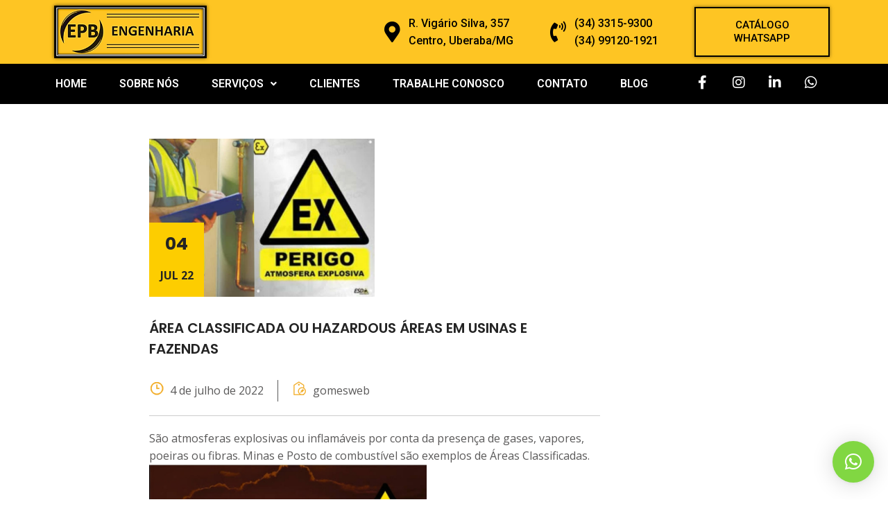

--- FILE ---
content_type: text/html; charset=UTF-8
request_url: https://epbengenharia.com.br/area-classificada-ou-hazardous-areas-em-usinas-e-fazendas/
body_size: 20995
content:
<!DOCTYPE html>
<html lang="pt-BR">
<head>
	<meta charset="UTF-8" />
	<meta name="viewport" content="width=device-width, initial-scale=1" />
	<link rel="profile" href="http://gmpg.org/xfn/11" />
	<link rel="pingback" href="https://epbengenharia.com.br/xmlrpc.php" />
	<title>Área Classificada ou Hazardous áreas em usinas e fazendas &#8211; EPB ENGENHARIA</title>
<meta name='robots' content='max-image-preview:large' />
<link rel='dns-prefetch' href='//fonts.googleapis.com' />
<link rel="alternate" type="application/rss+xml" title="Feed para EPB ENGENHARIA &raquo;" href="https://epbengenharia.com.br/feed/" />
<link rel="alternate" type="application/rss+xml" title="Feed de comentários para EPB ENGENHARIA &raquo;" href="https://epbengenharia.com.br/comments/feed/" />
<link rel="alternate" type="application/rss+xml" title="Feed de comentários para EPB ENGENHARIA &raquo; Área Classificada ou Hazardous áreas em usinas e fazendas" href="https://epbengenharia.com.br/area-classificada-ou-hazardous-areas-em-usinas-e-fazendas/feed/" />
<link rel="alternate" title="oEmbed (JSON)" type="application/json+oembed" href="https://epbengenharia.com.br/wp-json/oembed/1.0/embed?url=https%3A%2F%2Fepbengenharia.com.br%2Farea-classificada-ou-hazardous-areas-em-usinas-e-fazendas%2F" />
<link rel="alternate" title="oEmbed (XML)" type="text/xml+oembed" href="https://epbengenharia.com.br/wp-json/oembed/1.0/embed?url=https%3A%2F%2Fepbengenharia.com.br%2Farea-classificada-ou-hazardous-areas-em-usinas-e-fazendas%2F&#038;format=xml" />
<style id='wp-img-auto-sizes-contain-inline-css' type='text/css'>
img:is([sizes=auto i],[sizes^="auto," i]){contain-intrinsic-size:3000px 1500px}
/*# sourceURL=wp-img-auto-sizes-contain-inline-css */
</style>
<link rel='stylesheet' id='hfe-widgets-style-css' href='https://epbengenharia.com.br/wp-content/plugins/header-footer-elementor/inc/widgets-css/frontend.css?ver=2.6.1' type='text/css' media='all' />
<style id='wp-emoji-styles-inline-css' type='text/css'>

	img.wp-smiley, img.emoji {
		display: inline !important;
		border: none !important;
		box-shadow: none !important;
		height: 1em !important;
		width: 1em !important;
		margin: 0 0.07em !important;
		vertical-align: -0.1em !important;
		background: none !important;
		padding: 0 !important;
	}
/*# sourceURL=wp-emoji-styles-inline-css */
</style>
<link rel='stylesheet' id='wp-block-library-css' href='https://epbengenharia.com.br/wp-includes/css/dist/block-library/style.css?ver=6.9' type='text/css' media='all' />
<style id='global-styles-inline-css' type='text/css'>
:root{--wp--preset--aspect-ratio--square: 1;--wp--preset--aspect-ratio--4-3: 4/3;--wp--preset--aspect-ratio--3-4: 3/4;--wp--preset--aspect-ratio--3-2: 3/2;--wp--preset--aspect-ratio--2-3: 2/3;--wp--preset--aspect-ratio--16-9: 16/9;--wp--preset--aspect-ratio--9-16: 9/16;--wp--preset--color--black: #000000;--wp--preset--color--cyan-bluish-gray: #abb8c3;--wp--preset--color--white: #ffffff;--wp--preset--color--pale-pink: #f78da7;--wp--preset--color--vivid-red: #cf2e2e;--wp--preset--color--luminous-vivid-orange: #ff6900;--wp--preset--color--luminous-vivid-amber: #fcb900;--wp--preset--color--light-green-cyan: #7bdcb5;--wp--preset--color--vivid-green-cyan: #00d084;--wp--preset--color--pale-cyan-blue: #8ed1fc;--wp--preset--color--vivid-cyan-blue: #0693e3;--wp--preset--color--vivid-purple: #9b51e0;--wp--preset--gradient--vivid-cyan-blue-to-vivid-purple: linear-gradient(135deg,rgb(6,147,227) 0%,rgb(155,81,224) 100%);--wp--preset--gradient--light-green-cyan-to-vivid-green-cyan: linear-gradient(135deg,rgb(122,220,180) 0%,rgb(0,208,130) 100%);--wp--preset--gradient--luminous-vivid-amber-to-luminous-vivid-orange: linear-gradient(135deg,rgb(252,185,0) 0%,rgb(255,105,0) 100%);--wp--preset--gradient--luminous-vivid-orange-to-vivid-red: linear-gradient(135deg,rgb(255,105,0) 0%,rgb(207,46,46) 100%);--wp--preset--gradient--very-light-gray-to-cyan-bluish-gray: linear-gradient(135deg,rgb(238,238,238) 0%,rgb(169,184,195) 100%);--wp--preset--gradient--cool-to-warm-spectrum: linear-gradient(135deg,rgb(74,234,220) 0%,rgb(151,120,209) 20%,rgb(207,42,186) 40%,rgb(238,44,130) 60%,rgb(251,105,98) 80%,rgb(254,248,76) 100%);--wp--preset--gradient--blush-light-purple: linear-gradient(135deg,rgb(255,206,236) 0%,rgb(152,150,240) 100%);--wp--preset--gradient--blush-bordeaux: linear-gradient(135deg,rgb(254,205,165) 0%,rgb(254,45,45) 50%,rgb(107,0,62) 100%);--wp--preset--gradient--luminous-dusk: linear-gradient(135deg,rgb(255,203,112) 0%,rgb(199,81,192) 50%,rgb(65,88,208) 100%);--wp--preset--gradient--pale-ocean: linear-gradient(135deg,rgb(255,245,203) 0%,rgb(182,227,212) 50%,rgb(51,167,181) 100%);--wp--preset--gradient--electric-grass: linear-gradient(135deg,rgb(202,248,128) 0%,rgb(113,206,126) 100%);--wp--preset--gradient--midnight: linear-gradient(135deg,rgb(2,3,129) 0%,rgb(40,116,252) 100%);--wp--preset--font-size--small: 13px;--wp--preset--font-size--medium: 20px;--wp--preset--font-size--large: 36px;--wp--preset--font-size--x-large: 42px;--wp--preset--spacing--20: 0.44rem;--wp--preset--spacing--30: 0.67rem;--wp--preset--spacing--40: 1rem;--wp--preset--spacing--50: 1.5rem;--wp--preset--spacing--60: 2.25rem;--wp--preset--spacing--70: 3.38rem;--wp--preset--spacing--80: 5.06rem;--wp--preset--shadow--natural: 6px 6px 9px rgba(0, 0, 0, 0.2);--wp--preset--shadow--deep: 12px 12px 50px rgba(0, 0, 0, 0.4);--wp--preset--shadow--sharp: 6px 6px 0px rgba(0, 0, 0, 0.2);--wp--preset--shadow--outlined: 6px 6px 0px -3px rgb(255, 255, 255), 6px 6px rgb(0, 0, 0);--wp--preset--shadow--crisp: 6px 6px 0px rgb(0, 0, 0);}:where(.is-layout-flex){gap: 0.5em;}:where(.is-layout-grid){gap: 0.5em;}body .is-layout-flex{display: flex;}.is-layout-flex{flex-wrap: wrap;align-items: center;}.is-layout-flex > :is(*, div){margin: 0;}body .is-layout-grid{display: grid;}.is-layout-grid > :is(*, div){margin: 0;}:where(.wp-block-columns.is-layout-flex){gap: 2em;}:where(.wp-block-columns.is-layout-grid){gap: 2em;}:where(.wp-block-post-template.is-layout-flex){gap: 1.25em;}:where(.wp-block-post-template.is-layout-grid){gap: 1.25em;}.has-black-color{color: var(--wp--preset--color--black) !important;}.has-cyan-bluish-gray-color{color: var(--wp--preset--color--cyan-bluish-gray) !important;}.has-white-color{color: var(--wp--preset--color--white) !important;}.has-pale-pink-color{color: var(--wp--preset--color--pale-pink) !important;}.has-vivid-red-color{color: var(--wp--preset--color--vivid-red) !important;}.has-luminous-vivid-orange-color{color: var(--wp--preset--color--luminous-vivid-orange) !important;}.has-luminous-vivid-amber-color{color: var(--wp--preset--color--luminous-vivid-amber) !important;}.has-light-green-cyan-color{color: var(--wp--preset--color--light-green-cyan) !important;}.has-vivid-green-cyan-color{color: var(--wp--preset--color--vivid-green-cyan) !important;}.has-pale-cyan-blue-color{color: var(--wp--preset--color--pale-cyan-blue) !important;}.has-vivid-cyan-blue-color{color: var(--wp--preset--color--vivid-cyan-blue) !important;}.has-vivid-purple-color{color: var(--wp--preset--color--vivid-purple) !important;}.has-black-background-color{background-color: var(--wp--preset--color--black) !important;}.has-cyan-bluish-gray-background-color{background-color: var(--wp--preset--color--cyan-bluish-gray) !important;}.has-white-background-color{background-color: var(--wp--preset--color--white) !important;}.has-pale-pink-background-color{background-color: var(--wp--preset--color--pale-pink) !important;}.has-vivid-red-background-color{background-color: var(--wp--preset--color--vivid-red) !important;}.has-luminous-vivid-orange-background-color{background-color: var(--wp--preset--color--luminous-vivid-orange) !important;}.has-luminous-vivid-amber-background-color{background-color: var(--wp--preset--color--luminous-vivid-amber) !important;}.has-light-green-cyan-background-color{background-color: var(--wp--preset--color--light-green-cyan) !important;}.has-vivid-green-cyan-background-color{background-color: var(--wp--preset--color--vivid-green-cyan) !important;}.has-pale-cyan-blue-background-color{background-color: var(--wp--preset--color--pale-cyan-blue) !important;}.has-vivid-cyan-blue-background-color{background-color: var(--wp--preset--color--vivid-cyan-blue) !important;}.has-vivid-purple-background-color{background-color: var(--wp--preset--color--vivid-purple) !important;}.has-black-border-color{border-color: var(--wp--preset--color--black) !important;}.has-cyan-bluish-gray-border-color{border-color: var(--wp--preset--color--cyan-bluish-gray) !important;}.has-white-border-color{border-color: var(--wp--preset--color--white) !important;}.has-pale-pink-border-color{border-color: var(--wp--preset--color--pale-pink) !important;}.has-vivid-red-border-color{border-color: var(--wp--preset--color--vivid-red) !important;}.has-luminous-vivid-orange-border-color{border-color: var(--wp--preset--color--luminous-vivid-orange) !important;}.has-luminous-vivid-amber-border-color{border-color: var(--wp--preset--color--luminous-vivid-amber) !important;}.has-light-green-cyan-border-color{border-color: var(--wp--preset--color--light-green-cyan) !important;}.has-vivid-green-cyan-border-color{border-color: var(--wp--preset--color--vivid-green-cyan) !important;}.has-pale-cyan-blue-border-color{border-color: var(--wp--preset--color--pale-cyan-blue) !important;}.has-vivid-cyan-blue-border-color{border-color: var(--wp--preset--color--vivid-cyan-blue) !important;}.has-vivid-purple-border-color{border-color: var(--wp--preset--color--vivid-purple) !important;}.has-vivid-cyan-blue-to-vivid-purple-gradient-background{background: var(--wp--preset--gradient--vivid-cyan-blue-to-vivid-purple) !important;}.has-light-green-cyan-to-vivid-green-cyan-gradient-background{background: var(--wp--preset--gradient--light-green-cyan-to-vivid-green-cyan) !important;}.has-luminous-vivid-amber-to-luminous-vivid-orange-gradient-background{background: var(--wp--preset--gradient--luminous-vivid-amber-to-luminous-vivid-orange) !important;}.has-luminous-vivid-orange-to-vivid-red-gradient-background{background: var(--wp--preset--gradient--luminous-vivid-orange-to-vivid-red) !important;}.has-very-light-gray-to-cyan-bluish-gray-gradient-background{background: var(--wp--preset--gradient--very-light-gray-to-cyan-bluish-gray) !important;}.has-cool-to-warm-spectrum-gradient-background{background: var(--wp--preset--gradient--cool-to-warm-spectrum) !important;}.has-blush-light-purple-gradient-background{background: var(--wp--preset--gradient--blush-light-purple) !important;}.has-blush-bordeaux-gradient-background{background: var(--wp--preset--gradient--blush-bordeaux) !important;}.has-luminous-dusk-gradient-background{background: var(--wp--preset--gradient--luminous-dusk) !important;}.has-pale-ocean-gradient-background{background: var(--wp--preset--gradient--pale-ocean) !important;}.has-electric-grass-gradient-background{background: var(--wp--preset--gradient--electric-grass) !important;}.has-midnight-gradient-background{background: var(--wp--preset--gradient--midnight) !important;}.has-small-font-size{font-size: var(--wp--preset--font-size--small) !important;}.has-medium-font-size{font-size: var(--wp--preset--font-size--medium) !important;}.has-large-font-size{font-size: var(--wp--preset--font-size--large) !important;}.has-x-large-font-size{font-size: var(--wp--preset--font-size--x-large) !important;}
/*# sourceURL=global-styles-inline-css */
</style>
<style id='core-block-supports-inline-css' type='text/css'>
/**
 * Core styles: block-supports
 */

/*# sourceURL=core-block-supports-inline-css */
</style>

<style id='classic-theme-styles-inline-css' type='text/css'>
/**
 * These rules are needed for backwards compatibility.
 * They should match the button element rules in the base theme.json file.
 */
.wp-block-button__link {
	color: #ffffff;
	background-color: #32373c;
	border-radius: 9999px; /* 100% causes an oval, but any explicit but really high value retains the pill shape. */

	/* This needs a low specificity so it won't override the rules from the button element if defined in theme.json. */
	box-shadow: none;
	text-decoration: none;

	/* The extra 2px are added to size solids the same as the outline versions.*/
	padding: calc(0.667em + 2px) calc(1.333em + 2px);

	font-size: 1.125em;
}

.wp-block-file__button {
	background: #32373c;
	color: #ffffff;
	text-decoration: none;
}

/*# sourceURL=/wp-includes/css/classic-themes.css */
</style>
<link rel='stylesheet' id='contact-form-7-css' href='https://epbengenharia.com.br/wp-content/plugins/contact-form-7/includes/css/styles.css?ver=6.1.2' type='text/css' media='all' />
<link rel='stylesheet' id='hfe-style-css' href='https://epbengenharia.com.br/wp-content/plugins/header-footer-elementor/assets/css/header-footer-elementor.css?ver=2.6.1' type='text/css' media='all' />
<link rel='stylesheet' id='elementor-icons-css' href='https://epbengenharia.com.br/wp-content/plugins/elementor/assets/lib/eicons/css/elementor-icons.css?ver=5.44.0' type='text/css' media='all' />
<link rel='stylesheet' id='elementor-frontend-css' href='https://epbengenharia.com.br/wp-content/plugins/elementor/assets/css/frontend.css?ver=3.32.5' type='text/css' media='all' />
<link rel='stylesheet' id='elementor-post-7-css' href='https://epbengenharia.com.br/wp-content/uploads/elementor/css/post-7.css?ver=1764772658' type='text/css' media='all' />
<link rel='stylesheet' id='elementor-post-5817-css' href='https://epbengenharia.com.br/wp-content/uploads/elementor/css/post-5817.css?ver=1764772659' type='text/css' media='all' />
<link rel='stylesheet' id='elementor-post-6523-css' href='https://epbengenharia.com.br/wp-content/uploads/elementor/css/post-6523.css?ver=1764772659' type='text/css' media='all' />
<link rel='stylesheet' id='indofact-bootstrap-css' href='https://epbengenharia.com.br/wp-content/themes/indofact/assets/css/bootstrap.min.css?ver=3.1' type='text/css' media='all' />
<link rel='stylesheet' id='indofact-style-css' href='https://epbengenharia.com.br/wp-content/themes/indofact/style.css?ver=3.1' type='text/css' media='all' />
<link rel='stylesheet' id='indofact-responsive-css' href='https://epbengenharia.com.br/wp-content/themes/indofact/assets/css/responsive.css?ver=3.1' type='text/css' media='all' />
<link rel='stylesheet' id='indofact-font_awesome_min-css' href='https://epbengenharia.com.br/wp-content/themes/indofact/assets/css/font-awesome.min.css?ver=3.1' type='text/css' media='all' />
<link rel='stylesheet' id='indofact-owl-carousel-css' href='https://epbengenharia.com.br/wp-content/themes/indofact/assets/css/owl.carousel.min.css?ver=3.1' type='text/css' media='all' />
<link rel='stylesheet' id='indofact-animate-css' href='https://epbengenharia.com.br/wp-content/themes/indofact/assets/css/animate.css?ver=3.1' type='text/css' media='all' />
<link rel='stylesheet' id='indofact-animate-min-css' href='https://epbengenharia.com.br/wp-content/themes/indofact/assets/css/animate.min.css?ver=3.1' type='text/css' media='all' />
<link rel='stylesheet' id='indofact-responsive_bootstrap_carousel-css' href='https://epbengenharia.com.br/wp-content/themes/indofact/assets/css/responsive_bootstrap_carousel.css?ver=3.1' type='text/css' media='all' />
<link rel='stylesheet' id='indofact-strock-icon-css' href='https://epbengenharia.com.br/wp-content/themes/indofact/assets/css/strock-icon.css?ver=3.1' type='text/css' media='all' />
<link rel='stylesheet' id='indofact-gutenberg-css' href='https://epbengenharia.com.br/wp-content/themes/indofact/assets/css/gutenberg.css?ver=3.1' type='text/css' media='all' />
<link rel='stylesheet' id='fonts-css' href='https://fonts.googleapis.com/css?family=Montserrat%3A100%2C200%2C300%2C400%2C500%2C600%2C700%2C800%2C900%7COpen+Sans%3A300%2C400%2C600%2C700%2C800%7CLato%3A100%2C300%2C400%2C700%2C900%7CPoppins%3A100%2C300%2C400%2C700%2C900&#038;subset=latin%2Clatin-ext' type='text/css' media='all' />
<link rel='stylesheet' id='hfe-elementor-icons-css' href='https://epbengenharia.com.br/wp-content/plugins/elementor/assets/lib/eicons/css/elementor-icons.min.css?ver=5.34.0' type='text/css' media='all' />
<link rel='stylesheet' id='hfe-icons-list-css' href='https://epbengenharia.com.br/wp-content/plugins/elementor/assets/css/widget-icon-list.min.css?ver=3.24.3' type='text/css' media='all' />
<link rel='stylesheet' id='hfe-social-icons-css' href='https://epbengenharia.com.br/wp-content/plugins/elementor/assets/css/widget-social-icons.min.css?ver=3.24.0' type='text/css' media='all' />
<link rel='stylesheet' id='hfe-social-share-icons-brands-css' href='https://epbengenharia.com.br/wp-content/plugins/elementor/assets/lib/font-awesome/css/brands.css?ver=5.15.3' type='text/css' media='all' />
<link rel='stylesheet' id='hfe-social-share-icons-fontawesome-css' href='https://epbengenharia.com.br/wp-content/plugins/elementor/assets/lib/font-awesome/css/fontawesome.css?ver=5.15.3' type='text/css' media='all' />
<link rel='stylesheet' id='hfe-nav-menu-icons-css' href='https://epbengenharia.com.br/wp-content/plugins/elementor/assets/lib/font-awesome/css/solid.css?ver=5.15.3' type='text/css' media='all' />
<link rel='stylesheet' id='elementor-gf-roboto-css' href='https://fonts.googleapis.com/css?family=Roboto:100,100italic,200,200italic,300,300italic,400,400italic,500,500italic,600,600italic,700,700italic,800,800italic,900,900italic&#038;display=auto' type='text/css' media='all' />
<link rel='stylesheet' id='elementor-gf-robotoslab-css' href='https://fonts.googleapis.com/css?family=Roboto+Slab:100,100italic,200,200italic,300,300italic,400,400italic,500,500italic,600,600italic,700,700italic,800,800italic,900,900italic&#038;display=auto' type='text/css' media='all' />
<link rel='stylesheet' id='elementor-gf-poppins-css' href='https://fonts.googleapis.com/css?family=Poppins:100,100italic,200,200italic,300,300italic,400,400italic,500,500italic,600,600italic,700,700italic,800,800italic,900,900italic&#038;display=auto' type='text/css' media='all' />
<link rel='stylesheet' id='elementor-icons-shared-0-css' href='https://epbengenharia.com.br/wp-content/plugins/elementor/assets/lib/font-awesome/css/fontawesome.css?ver=5.15.3' type='text/css' media='all' />
<link rel='stylesheet' id='elementor-icons-fa-solid-css' href='https://epbengenharia.com.br/wp-content/plugins/elementor/assets/lib/font-awesome/css/solid.css?ver=5.15.3' type='text/css' media='all' />
<link rel='stylesheet' id='elementor-icons-fa-regular-css' href='https://epbengenharia.com.br/wp-content/plugins/elementor/assets/lib/font-awesome/css/regular.css?ver=5.15.3' type='text/css' media='all' />
<link rel='stylesheet' id='elementor-icons-fa-brands-css' href='https://epbengenharia.com.br/wp-content/plugins/elementor/assets/lib/font-awesome/css/brands.css?ver=5.15.3' type='text/css' media='all' />
<script type="text/javascript" src="https://epbengenharia.com.br/wp-includes/js/jquery/jquery.js?ver=3.7.1" id="jquery-core-js"></script>
<script type="text/javascript" src="https://epbengenharia.com.br/wp-includes/js/jquery/jquery-migrate.js?ver=3.4.1" id="jquery-migrate-js"></script>
<script type="text/javascript" id="jquery-js-after">
/* <![CDATA[ */
!function($){"use strict";$(document).ready(function(){$(this).scrollTop()>100&&$(".hfe-scroll-to-top-wrap").removeClass("hfe-scroll-to-top-hide"),$(window).scroll(function(){$(this).scrollTop()<100?$(".hfe-scroll-to-top-wrap").fadeOut(300):$(".hfe-scroll-to-top-wrap").fadeIn(300)}),$(".hfe-scroll-to-top-wrap").on("click",function(){$("html, body").animate({scrollTop:0},300);return!1})})}(jQuery);
!function($){'use strict';$(document).ready(function(){var bar=$('.hfe-reading-progress-bar');if(!bar.length)return;$(window).on('scroll',function(){var s=$(window).scrollTop(),d=$(document).height()-$(window).height(),p=d? s/d*100:0;bar.css('width',p+'%')});});}(jQuery);
//# sourceURL=jquery-js-after
/* ]]> */
</script>
<link rel="https://api.w.org/" href="https://epbengenharia.com.br/wp-json/" /><link rel="alternate" title="JSON" type="application/json" href="https://epbengenharia.com.br/wp-json/wp/v2/posts/7093" /><link rel="EditURI" type="application/rsd+xml" title="RSD" href="https://epbengenharia.com.br/xmlrpc.php?rsd" />
<meta name="generator" content="WordPress 6.9" />
<link rel="canonical" href="https://epbengenharia.com.br/area-classificada-ou-hazardous-areas-em-usinas-e-fazendas/" />
<link rel='shortlink' href='https://epbengenharia.com.br/?p=7093' />
<meta name="generator" content="Redux 4.5.8" /><link rel="pingback" href="https://epbengenharia.com.br/xmlrpc.php"><meta name="generator" content="Elementor 3.32.5; features: additional_custom_breakpoints; settings: css_print_method-external, google_font-enabled, font_display-auto">
			<style>
				.e-con.e-parent:nth-of-type(n+4):not(.e-lazyloaded):not(.e-no-lazyload),
				.e-con.e-parent:nth-of-type(n+4):not(.e-lazyloaded):not(.e-no-lazyload) * {
					background-image: none !important;
				}
				@media screen and (max-height: 1024px) {
					.e-con.e-parent:nth-of-type(n+3):not(.e-lazyloaded):not(.e-no-lazyload),
					.e-con.e-parent:nth-of-type(n+3):not(.e-lazyloaded):not(.e-no-lazyload) * {
						background-image: none !important;
					}
				}
				@media screen and (max-height: 640px) {
					.e-con.e-parent:nth-of-type(n+2):not(.e-lazyloaded):not(.e-no-lazyload),
					.e-con.e-parent:nth-of-type(n+2):not(.e-lazyloaded):not(.e-no-lazyload) * {
						background-image: none !important;
					}
				}
			</style>
			<meta name="generator" content="Powered by WPBakery Page Builder - drag and drop page builder for WordPress."/>
<meta name="generator" content="Powered by Slider Revolution 6.5.8 - responsive, Mobile-Friendly Slider Plugin for WordPress with comfortable drag and drop interface." />
<link rel="icon" href="https://epbengenharia.com.br/wp-content/uploads/2021/11/cropped-icone-32x32.png" sizes="32x32" />
<link rel="icon" href="https://epbengenharia.com.br/wp-content/uploads/2021/11/cropped-icone-192x192.png" sizes="192x192" />
<link rel="apple-touch-icon" href="https://epbengenharia.com.br/wp-content/uploads/2021/11/cropped-icone-180x180.png" />
<meta name="msapplication-TileImage" content="https://epbengenharia.com.br/wp-content/uploads/2021/11/cropped-icone-270x270.png" />
<script type="text/javascript">function setREVStartSize(e){
			//window.requestAnimationFrame(function() {				 
				window.RSIW = window.RSIW===undefined ? window.innerWidth : window.RSIW;	
				window.RSIH = window.RSIH===undefined ? window.innerHeight : window.RSIH;	
				try {								
					var pw = document.getElementById(e.c).parentNode.offsetWidth,
						newh;
					pw = pw===0 || isNaN(pw) ? window.RSIW : pw;
					e.tabw = e.tabw===undefined ? 0 : parseInt(e.tabw);
					e.thumbw = e.thumbw===undefined ? 0 : parseInt(e.thumbw);
					e.tabh = e.tabh===undefined ? 0 : parseInt(e.tabh);
					e.thumbh = e.thumbh===undefined ? 0 : parseInt(e.thumbh);
					e.tabhide = e.tabhide===undefined ? 0 : parseInt(e.tabhide);
					e.thumbhide = e.thumbhide===undefined ? 0 : parseInt(e.thumbhide);
					e.mh = e.mh===undefined || e.mh=="" || e.mh==="auto" ? 0 : parseInt(e.mh,0);		
					if(e.layout==="fullscreen" || e.l==="fullscreen") 						
						newh = Math.max(e.mh,window.RSIH);					
					else{					
						e.gw = Array.isArray(e.gw) ? e.gw : [e.gw];
						for (var i in e.rl) if (e.gw[i]===undefined || e.gw[i]===0) e.gw[i] = e.gw[i-1];					
						e.gh = e.el===undefined || e.el==="" || (Array.isArray(e.el) && e.el.length==0)? e.gh : e.el;
						e.gh = Array.isArray(e.gh) ? e.gh : [e.gh];
						for (var i in e.rl) if (e.gh[i]===undefined || e.gh[i]===0) e.gh[i] = e.gh[i-1];
											
						var nl = new Array(e.rl.length),
							ix = 0,						
							sl;					
						e.tabw = e.tabhide>=pw ? 0 : e.tabw;
						e.thumbw = e.thumbhide>=pw ? 0 : e.thumbw;
						e.tabh = e.tabhide>=pw ? 0 : e.tabh;
						e.thumbh = e.thumbhide>=pw ? 0 : e.thumbh;					
						for (var i in e.rl) nl[i] = e.rl[i]<window.RSIW ? 0 : e.rl[i];
						sl = nl[0];									
						for (var i in nl) if (sl>nl[i] && nl[i]>0) { sl = nl[i]; ix=i;}															
						var m = pw>(e.gw[ix]+e.tabw+e.thumbw) ? 1 : (pw-(e.tabw+e.thumbw)) / (e.gw[ix]);					
						newh =  (e.gh[ix] * m) + (e.tabh + e.thumbh);
					}
					var el = document.getElementById(e.c);
					if (el!==null && el) el.style.height = newh+"px";					
					el = document.getElementById(e.c+"_wrapper");
					if (el!==null && el) {
						el.style.height = newh+"px";
						el.style.display = "block";
					}
				} catch(e){
					console.log("Failure at Presize of Slider:" + e)
				}					   
			//});
		  };</script>
		<style type="text/css" id="wp-custom-css">
			.news-lower-lay2 {
    background: #fff;
    padding: 20px;
    border-right: 1px solid #FEC523;
    border-left: 1px solid #FEC523;
    border-bottom: 1px solid #FEC523;
}

.news-lower-lay2 ul li {
    list-style: none;
    display: none;
    float: left;
    font-size: 15px;
    padding-right: 10px;
    color: #EAA41C;
    font-weight: 600;
}


@media only screen and (min-device-width: 640px){
.blog-list-cl.mar-btmnone {
    margin-bottom: 30px;
    margin-left: 200px;
    width: 75%;
    margin-top: 50px;
}
}


@media only screen and (min-device-width: 640px){
.left-column.right-left-column {
    width: 30%;
    margin-top: 50px;
    padding-right: 150px;
}
}

@media only screen and (min-device-width: 640px){

.blog-img img {
    width: 50%;
    float: left;
    height: auto;
    /* DISPLAY: NONE; */
}
}

.blog-list-cl h6 a {
    color: #242424;
    text-decoration: none;
    TEXT-TRANSFORM: UPPERCASE;
}

@media only screen and (max-device-width: 640px){
.blog-list-cl {
    width: 100%;
    float: left;
    margin-bottom: 60px;
	padding-top: 60px;
    padding-left: 10px;
	padding-right: 10px;
}
} 

.vc_btn3.vc_btn3-color-juicy-pink, .vc_btn3.vc_btn3-color-juicy-pink.vc_btn3-style-flat {
    color: #F1BB28;
    background-color: #F3F3F3;
}

.vc_btn3.vc_btn3-color-juicy-pink, .vc_btn3.vc_btn3-color-juicy-pink.vc_btn3-style-flat:hover {
    color: #F1BB28;
    background-color: #F3F3F3;
}

.vc_btn3.vc_btn3-color-juicy-pink.active, .vc_btn3.vc_btn3-color-juicy-pink.vc_btn3-style-flat.active, .vc_btn3.vc_btn3-color-juicy-pink.vc_btn3-style-flat:active, .vc_btn3.vc_btn3-color-juicy-pink:hover {
    color: #f2f2f2;
    background-color: #f3f3f3;
}

html, body {
	max-width: 100%;
	
overflow-x: hidden !important;
}

/* comentario blog */

/*
.form-field .form-input, .form-field .form-comment {
    width: 100%;
	display: none;
    float: left;
    font-size: 15px;
    color: #939393;
    border: 1px solid #a3a3a3;
    padding: 10px 18px;
    font-family: 'Lato', sans-serif;
    border-radius: 0;
}


.form-field textarea {
	display: none;
    height: 150px;
}

.comment-respond h4 {
    margin-bottom: 20px;
	display: none;
    margin-top: 0;
}

.blog-list-cl.mar-btmnone p {
    margin-bottom: 20px;
	display: none;
}

.commentsWrapper .form-field input[type=submit] {
    padding: 13px 30px;
	display: none;
}
*/


		</style>
		<noscript><style> .wpb_animate_when_almost_visible { opacity: 1; }</style></noscript><link rel='stylesheet' id='widget-icon-list-css' href='https://epbengenharia.com.br/wp-content/plugins/elementor/assets/css/widget-icon-list.min.css?ver=3.32.5' type='text/css' media='all' />
<link rel='stylesheet' id='widget-social-icons-css' href='https://epbengenharia.com.br/wp-content/plugins/elementor/assets/css/widget-social-icons.min.css?ver=3.32.5' type='text/css' media='all' />
<link rel='stylesheet' id='e-apple-webkit-css' href='https://epbengenharia.com.br/wp-content/plugins/elementor/assets/css/conditionals/apple-webkit.min.css?ver=3.32.5' type='text/css' media='all' />
<link rel='stylesheet' id='qlwapp-frontend-css' href='https://epbengenharia.com.br/wp-content/plugins/wp-whatsapp-chat/build/frontend/css/style.css?ver=7.8.9' type='text/css' media='all' />
<link rel='stylesheet' id='rs-plugin-settings-css' href='https://epbengenharia.com.br/wp-content/plugins/revslider/public/assets/css/rs6.css?ver=6.5.8' type='text/css' media='all' />
<style id='rs-plugin-settings-inline-css' type='text/css'>
#rs-demo-id {}
/*# sourceURL=rs-plugin-settings-inline-css */
</style>
</head>

<body class="wp-singular post-template-default single single-post postid-7093 single-format-standard wp-theme-indofact ehf-header ehf-footer ehf-template-indofact ehf-stylesheet-indofact tmc_header_1 wpb-js-composer js-comp-ver-6.7.0 vc_responsive elementor-default elementor-kit-7">
<div id="page" class="hfeed site">

		<header id="masthead" itemscope="itemscope" itemtype="https://schema.org/WPHeader">
			<p class="main-title bhf-hidden" itemprop="headline"><a href="https://epbengenharia.com.br" title="EPB ENGENHARIA" rel="home">EPB ENGENHARIA</a></p>
					<div data-elementor-type="wp-post" data-elementor-id="5817" class="elementor elementor-5817">
						<section class="elementor-section elementor-top-section elementor-element elementor-element-7f68526 elementor-section-content-middle elementor-hidden-tablet elementor-hidden-mobile elementor-section-boxed elementor-section-height-default elementor-section-height-default" data-id="7f68526" data-element_type="section" data-settings="{&quot;background_background&quot;:&quot;classic&quot;}">
						<div class="elementor-container elementor-column-gap-default">
					<div class="elementor-column elementor-col-20 elementor-top-column elementor-element elementor-element-d1d2221" data-id="d1d2221" data-element_type="column">
			<div class="elementor-widget-wrap elementor-element-populated">
						<div class="elementor-element elementor-element-0b05174 elementor-widget elementor-widget-image" data-id="0b05174" data-element_type="widget" data-widget_type="image.default">
				<div class="elementor-widget-container">
															<img fetchpriority="high" width="829" height="322" src="https://epbengenharia.com.br/wp-content/uploads/2021/11/cropped-logo-2.png" class="attachment-large size-large wp-image-5663" alt="cropped logo 2" srcset="https://epbengenharia.com.br/wp-content/uploads/2021/11/cropped-logo-2.png 829w, https://epbengenharia.com.br/wp-content/uploads/2021/11/cropped-logo-2-300x117.png 300w, https://epbengenharia.com.br/wp-content/uploads/2021/11/cropped-logo-2-768x298.png 768w, https://epbengenharia.com.br/wp-content/uploads/2021/11/cropped-logo-2-600x233.png 600w" sizes="(max-width: 829px) 100vw, 829px" />															</div>
				</div>
					</div>
		</div>
				<div class="elementor-column elementor-col-20 elementor-top-column elementor-element elementor-element-afafb8e" data-id="afafb8e" data-element_type="column" data-settings="{&quot;background_background&quot;:&quot;classic&quot;}">
			<div class="elementor-widget-wrap">
							</div>
		</div>
				<div class="elementor-column elementor-col-20 elementor-top-column elementor-element elementor-element-656eed8" data-id="656eed8" data-element_type="column">
			<div class="elementor-widget-wrap elementor-element-populated">
						<div class="elementor-element elementor-element-4ea3590 elementor-icon-list--layout-traditional elementor-list-item-link-full_width elementor-widget elementor-widget-icon-list" data-id="4ea3590" data-element_type="widget" data-widget_type="icon-list.default">
				<div class="elementor-widget-container">
							<ul class="elementor-icon-list-items">
							<li class="elementor-icon-list-item">
											<span class="elementor-icon-list-icon">
							<i aria-hidden="true" class="fas fa-map-marker-alt"></i>						</span>
										<span class="elementor-icon-list-text">R. Vigário Silva, 357 <BR /> Centro, Uberaba/MG</span>
									</li>
						</ul>
						</div>
				</div>
					</div>
		</div>
				<div class="elementor-column elementor-col-20 elementor-top-column elementor-element elementor-element-60beec9" data-id="60beec9" data-element_type="column">
			<div class="elementor-widget-wrap elementor-element-populated">
						<div class="elementor-element elementor-element-c0dd39d elementor-icon-list--layout-traditional elementor-list-item-link-full_width elementor-widget elementor-widget-icon-list" data-id="c0dd39d" data-element_type="widget" data-widget_type="icon-list.default">
				<div class="elementor-widget-container">
							<ul class="elementor-icon-list-items">
							<li class="elementor-icon-list-item">
											<span class="elementor-icon-list-icon">
							<i aria-hidden="true" class="fas fa-phone-volume"></i>						</span>
										<span class="elementor-icon-list-text">(34) 3315-9300 <br /> (34) 99120-1921</span>
									</li>
						</ul>
						</div>
				</div>
					</div>
		</div>
				<div class="elementor-column elementor-col-20 elementor-top-column elementor-element elementor-element-947da66" data-id="947da66" data-element_type="column" data-settings="{&quot;background_background&quot;:&quot;classic&quot;}">
			<div class="elementor-widget-wrap elementor-element-populated">
						<div class="elementor-element elementor-element-f6b9c94 elementor-widget elementor-widget-button" data-id="f6b9c94" data-element_type="widget" data-widget_type="button.default">
				<div class="elementor-widget-container">
									<div class="elementor-button-wrapper">
					<a class="elementor-button elementor-button-link elementor-size-sm" href="https://wa.me/c/553491201921">
						<span class="elementor-button-content-wrapper">
									<span class="elementor-button-text">CATÁLOGO<br /> WHATSAPP</span>
					</span>
					</a>
				</div>
								</div>
				</div>
					</div>
		</div>
					</div>
		</section>
				<section class="elementor-section elementor-top-section elementor-element elementor-element-f0e4e44 elementor-hidden-tablet elementor-hidden-mobile elementor-section-boxed elementor-section-height-default elementor-section-height-default" data-id="f0e4e44" data-element_type="section" data-settings="{&quot;background_background&quot;:&quot;classic&quot;}">
						<div class="elementor-container elementor-column-gap-default">
					<div class="elementor-column elementor-col-50 elementor-top-column elementor-element elementor-element-25d7a74" data-id="25d7a74" data-element_type="column">
			<div class="elementor-widget-wrap elementor-element-populated">
						<div class="elementor-element elementor-element-8da444b hfe-nav-menu__align-left hfe-submenu-icon-arrow hfe-submenu-animation-none hfe-link-redirect-child hfe-nav-menu__breakpoint-tablet elementor-widget elementor-widget-navigation-menu" data-id="8da444b" data-element_type="widget" data-settings="{&quot;padding_horizontal_menu_item&quot;:{&quot;unit&quot;:&quot;px&quot;,&quot;size&quot;:10,&quot;sizes&quot;:[]},&quot;padding_vertical_menu_item&quot;:{&quot;unit&quot;:&quot;px&quot;,&quot;size&quot;:21,&quot;sizes&quot;:[]},&quot;menu_space_between&quot;:{&quot;unit&quot;:&quot;px&quot;,&quot;size&quot;:27,&quot;sizes&quot;:[]},&quot;width_dropdown_item&quot;:{&quot;unit&quot;:&quot;px&quot;,&quot;size&quot;:272,&quot;sizes&quot;:[]},&quot;menu_row_space&quot;:{&quot;unit&quot;:&quot;px&quot;,&quot;size&quot;:0,&quot;sizes&quot;:[]},&quot;padding_horizontal_menu_item_tablet&quot;:{&quot;unit&quot;:&quot;px&quot;,&quot;size&quot;:&quot;&quot;,&quot;sizes&quot;:[]},&quot;padding_horizontal_menu_item_mobile&quot;:{&quot;unit&quot;:&quot;px&quot;,&quot;size&quot;:&quot;&quot;,&quot;sizes&quot;:[]},&quot;padding_vertical_menu_item_tablet&quot;:{&quot;unit&quot;:&quot;px&quot;,&quot;size&quot;:&quot;&quot;,&quot;sizes&quot;:[]},&quot;padding_vertical_menu_item_mobile&quot;:{&quot;unit&quot;:&quot;px&quot;,&quot;size&quot;:&quot;&quot;,&quot;sizes&quot;:[]},&quot;menu_space_between_tablet&quot;:{&quot;unit&quot;:&quot;px&quot;,&quot;size&quot;:&quot;&quot;,&quot;sizes&quot;:[]},&quot;menu_space_between_mobile&quot;:{&quot;unit&quot;:&quot;px&quot;,&quot;size&quot;:&quot;&quot;,&quot;sizes&quot;:[]},&quot;menu_row_space_tablet&quot;:{&quot;unit&quot;:&quot;px&quot;,&quot;size&quot;:&quot;&quot;,&quot;sizes&quot;:[]},&quot;menu_row_space_mobile&quot;:{&quot;unit&quot;:&quot;px&quot;,&quot;size&quot;:&quot;&quot;,&quot;sizes&quot;:[]},&quot;dropdown_border_radius&quot;:{&quot;unit&quot;:&quot;px&quot;,&quot;top&quot;:&quot;&quot;,&quot;right&quot;:&quot;&quot;,&quot;bottom&quot;:&quot;&quot;,&quot;left&quot;:&quot;&quot;,&quot;isLinked&quot;:true},&quot;dropdown_border_radius_tablet&quot;:{&quot;unit&quot;:&quot;px&quot;,&quot;top&quot;:&quot;&quot;,&quot;right&quot;:&quot;&quot;,&quot;bottom&quot;:&quot;&quot;,&quot;left&quot;:&quot;&quot;,&quot;isLinked&quot;:true},&quot;dropdown_border_radius_mobile&quot;:{&quot;unit&quot;:&quot;px&quot;,&quot;top&quot;:&quot;&quot;,&quot;right&quot;:&quot;&quot;,&quot;bottom&quot;:&quot;&quot;,&quot;left&quot;:&quot;&quot;,&quot;isLinked&quot;:true},&quot;width_dropdown_item_tablet&quot;:{&quot;unit&quot;:&quot;px&quot;,&quot;size&quot;:&quot;&quot;,&quot;sizes&quot;:[]},&quot;width_dropdown_item_mobile&quot;:{&quot;unit&quot;:&quot;px&quot;,&quot;size&quot;:&quot;&quot;,&quot;sizes&quot;:[]},&quot;padding_horizontal_dropdown_item&quot;:{&quot;unit&quot;:&quot;px&quot;,&quot;size&quot;:&quot;&quot;,&quot;sizes&quot;:[]},&quot;padding_horizontal_dropdown_item_tablet&quot;:{&quot;unit&quot;:&quot;px&quot;,&quot;size&quot;:&quot;&quot;,&quot;sizes&quot;:[]},&quot;padding_horizontal_dropdown_item_mobile&quot;:{&quot;unit&quot;:&quot;px&quot;,&quot;size&quot;:&quot;&quot;,&quot;sizes&quot;:[]},&quot;padding_vertical_dropdown_item&quot;:{&quot;unit&quot;:&quot;px&quot;,&quot;size&quot;:15,&quot;sizes&quot;:[]},&quot;padding_vertical_dropdown_item_tablet&quot;:{&quot;unit&quot;:&quot;px&quot;,&quot;size&quot;:&quot;&quot;,&quot;sizes&quot;:[]},&quot;padding_vertical_dropdown_item_mobile&quot;:{&quot;unit&quot;:&quot;px&quot;,&quot;size&quot;:&quot;&quot;,&quot;sizes&quot;:[]},&quot;distance_from_menu&quot;:{&quot;unit&quot;:&quot;px&quot;,&quot;size&quot;:&quot;&quot;,&quot;sizes&quot;:[]},&quot;distance_from_menu_tablet&quot;:{&quot;unit&quot;:&quot;px&quot;,&quot;size&quot;:&quot;&quot;,&quot;sizes&quot;:[]},&quot;distance_from_menu_mobile&quot;:{&quot;unit&quot;:&quot;px&quot;,&quot;size&quot;:&quot;&quot;,&quot;sizes&quot;:[]},&quot;toggle_size&quot;:{&quot;unit&quot;:&quot;px&quot;,&quot;size&quot;:&quot;&quot;,&quot;sizes&quot;:[]},&quot;toggle_size_tablet&quot;:{&quot;unit&quot;:&quot;px&quot;,&quot;size&quot;:&quot;&quot;,&quot;sizes&quot;:[]},&quot;toggle_size_mobile&quot;:{&quot;unit&quot;:&quot;px&quot;,&quot;size&quot;:&quot;&quot;,&quot;sizes&quot;:[]},&quot;toggle_border_width&quot;:{&quot;unit&quot;:&quot;px&quot;,&quot;size&quot;:&quot;&quot;,&quot;sizes&quot;:[]},&quot;toggle_border_width_tablet&quot;:{&quot;unit&quot;:&quot;px&quot;,&quot;size&quot;:&quot;&quot;,&quot;sizes&quot;:[]},&quot;toggle_border_width_mobile&quot;:{&quot;unit&quot;:&quot;px&quot;,&quot;size&quot;:&quot;&quot;,&quot;sizes&quot;:[]},&quot;toggle_border_radius&quot;:{&quot;unit&quot;:&quot;px&quot;,&quot;size&quot;:&quot;&quot;,&quot;sizes&quot;:[]},&quot;toggle_border_radius_tablet&quot;:{&quot;unit&quot;:&quot;px&quot;,&quot;size&quot;:&quot;&quot;,&quot;sizes&quot;:[]},&quot;toggle_border_radius_mobile&quot;:{&quot;unit&quot;:&quot;px&quot;,&quot;size&quot;:&quot;&quot;,&quot;sizes&quot;:[]}}" data-widget_type="navigation-menu.default">
				<div class="elementor-widget-container">
								<div class="hfe-nav-menu hfe-layout-horizontal hfe-nav-menu-layout horizontal hfe-pointer__none" data-layout="horizontal">
				<div role="button" class="hfe-nav-menu__toggle elementor-clickable" tabindex="0" aria-label="Menu Toggle">
					<span class="screen-reader-text">Menu</span>
					<div class="hfe-nav-menu-icon">
						<i aria-hidden="true"  class="fas fa-align-justify"></i>					</div>
				</div>
				<nav class="hfe-nav-menu__layout-horizontal hfe-nav-menu__submenu-arrow" data-toggle-icon="&lt;i aria-hidden=&quot;true&quot; tabindex=&quot;0&quot; class=&quot;fas fa-align-justify&quot;&gt;&lt;/i&gt;" data-close-icon="&lt;i aria-hidden=&quot;true&quot; tabindex=&quot;0&quot; class=&quot;far fa-window-close&quot;&gt;&lt;/i&gt;" data-full-width="yes">
					<ul id="menu-1-8da444b" class="hfe-nav-menu"><li id="menu-item-5836" class="menu-item menu-item-type-custom menu-item-object-custom menu-item-home parent hfe-creative-menu"><a href="http://epbengenharia.com.br/" class = "hfe-menu-item">HOME</a></li>
<li id="menu-item-6340" class="menu-item menu-item-type-post_type menu-item-object-page parent hfe-creative-menu"><a href="https://epbengenharia.com.br/empresa-de-engenharia-do-trabalho/" class = "hfe-menu-item">SOBRE NÓS</a></li>
<li id="menu-item-5838" class="menu-item menu-item-type-custom menu-item-object-custom menu-item-has-children parent hfe-has-submenu hfe-creative-menu"><div class="hfe-has-submenu-container" tabindex="0" role="button" aria-haspopup="true" aria-expanded="false"><a href="http://epbengenharia.com.br/servicos-seguranca-e-inspecao-industrial/" class = "hfe-menu-item">SERVIÇOS<span class='hfe-menu-toggle sub-arrow hfe-menu-child-0'><i class='fa'></i></span></a></div>
<ul class="sub-menu">
	<li id="menu-item-6341" class="menu-item menu-item-type-post_type menu-item-object-page hfe-creative-menu"><a href="https://epbengenharia.com.br/inspecoes-industriais/" class = "hfe-sub-menu-item">Inspeções Industriais</a></li>
	<li id="menu-item-7374" class="menu-item menu-item-type-post_type menu-item-object-page hfe-creative-menu"><a href="https://epbengenharia.com.br/inspecoes-rurais-usinas-e-fazendas/" class = "hfe-sub-menu-item">Inspeções Rurais</a></li>
	<li id="menu-item-6343" class="menu-item menu-item-type-post_type menu-item-object-page hfe-creative-menu"><a href="https://epbengenharia.com.br/projetos-industriais/" class = "hfe-sub-menu-item">Projetos Industriais</a></li>
	<li id="menu-item-7372" class="menu-item menu-item-type-post_type menu-item-object-page hfe-creative-menu"><a href="https://epbengenharia.com.br/projetos-rurais-usinas-e-fazendas/" class = "hfe-sub-menu-item">Projetos Rurais</a></li>
	<li id="menu-item-6350" class="menu-item menu-item-type-post_type menu-item-object-page hfe-creative-menu"><a href="https://epbengenharia.com.br/consultorias-em-saude-e-seguranca/" class = "hfe-sub-menu-item">Consultorias em Saúde e Segurança</a></li>
	<li id="menu-item-6345" class="menu-item menu-item-type-post_type menu-item-object-page hfe-creative-menu"><a href="https://epbengenharia.com.br/treinamentos-ligados-a-saude-e-seguranca/" class = "hfe-sub-menu-item">Treinamentos Ligados a Saúde e Segurança</a></li>
	<li id="menu-item-6344" class="menu-item menu-item-type-post_type menu-item-object-page hfe-creative-menu"><a href="https://epbengenharia.com.br/terceirizacao-de-equipe-especializada/" class = "hfe-sub-menu-item">Terceirização de Equipe Especializada</a></li>
	<li id="menu-item-6342" class="menu-item menu-item-type-post_type menu-item-object-page hfe-creative-menu"><a href="https://epbengenharia.com.br/pericias-e-investigacoes/" class = "hfe-sub-menu-item">Perícias e Investigações</a></li>
	<li id="menu-item-7373" class="menu-item menu-item-type-post_type menu-item-object-page hfe-creative-menu"><a href="https://epbengenharia.com.br/topografia/" class = "hfe-sub-menu-item">Topografia</a></li>
</ul>
</li>
<li id="menu-item-6560" class="menu-item menu-item-type-post_type menu-item-object-page parent hfe-creative-menu"><a href="https://epbengenharia.com.br/nossos-clientes/" class = "hfe-menu-item">CLIENTES</a></li>
<li id="menu-item-7037" class="menu-item menu-item-type-post_type menu-item-object-page parent hfe-creative-menu"><a href="https://epbengenharia.com.br/trabalhe-conosco/" class = "hfe-menu-item">TRABALHE CONOSCO</a></li>
<li id="menu-item-6559" class="menu-item menu-item-type-post_type menu-item-object-page parent hfe-creative-menu"><a href="https://epbengenharia.com.br/contato/" class = "hfe-menu-item">CONTATO</a></li>
<li id="menu-item-5840" class="menu-item menu-item-type-custom menu-item-object-custom parent hfe-creative-menu"><a href="http://epbengenharia.com.br/blog-epg-engenharia/" class = "hfe-menu-item">BLOG</a></li>
</ul> 
				</nav>
			</div>
							</div>
				</div>
					</div>
		</div>
				<div class="elementor-column elementor-col-50 elementor-top-column elementor-element elementor-element-54c2ddf" data-id="54c2ddf" data-element_type="column">
			<div class="elementor-widget-wrap elementor-element-populated">
						<div class="elementor-element elementor-element-a81292e elementor-shape-rounded elementor-grid-0 e-grid-align-center elementor-widget elementor-widget-social-icons" data-id="a81292e" data-element_type="widget" data-widget_type="social-icons.default">
				<div class="elementor-widget-container">
							<div class="elementor-social-icons-wrapper elementor-grid" role="list">
							<span class="elementor-grid-item" role="listitem">
					<a class="elementor-icon elementor-social-icon elementor-social-icon-facebook-f elementor-repeater-item-856410e" href="https://www.facebook.com/EPBENGENHARIA" target="_blank">
						<span class="elementor-screen-only">Facebook-f</span>
						<i aria-hidden="true" class="fab fa-facebook-f"></i>					</a>
				</span>
							<span class="elementor-grid-item" role="listitem">
					<a class="elementor-icon elementor-social-icon elementor-social-icon-instagram elementor-repeater-item-9bae8f8" href="https://www.instagram.com/epbengenharia/" target="_blank">
						<span class="elementor-screen-only">Instagram</span>
						<i aria-hidden="true" class="fab fa-instagram"></i>					</a>
				</span>
							<span class="elementor-grid-item" role="listitem">
					<a class="elementor-icon elementor-social-icon elementor-social-icon-linkedin-in elementor-repeater-item-83043fd" href="https://www.linkedin.com/in/epb-engenharia-e-inspe%C3%A7%C3%B5es-industriais-3691332b/" target="_blank">
						<span class="elementor-screen-only">Linkedin-in</span>
						<i aria-hidden="true" class="fab fa-linkedin-in"></i>					</a>
				</span>
							<span class="elementor-grid-item" role="listitem">
					<a class="elementor-icon elementor-social-icon elementor-social-icon-whatsapp elementor-repeater-item-6922406" href="https://wa.me/+5534991201921" target="_blank">
						<span class="elementor-screen-only">Whatsapp</span>
						<i aria-hidden="true" class="fab fa-whatsapp"></i>					</a>
				</span>
					</div>
						</div>
				</div>
					</div>
		</div>
					</div>
		</section>
				<section class="elementor-section elementor-top-section elementor-element elementor-element-1771fcb elementor-hidden-desktop elementor-section-boxed elementor-section-height-default elementor-section-height-default" data-id="1771fcb" data-element_type="section" data-settings="{&quot;background_background&quot;:&quot;classic&quot;}">
						<div class="elementor-container elementor-column-gap-default">
					<div class="elementor-column elementor-col-100 elementor-top-column elementor-element elementor-element-56941aa" data-id="56941aa" data-element_type="column">
			<div class="elementor-widget-wrap elementor-element-populated">
						<div class="elementor-element elementor-element-456389a elementor-shape-rounded elementor-grid-0 e-grid-align-center elementor-widget elementor-widget-social-icons" data-id="456389a" data-element_type="widget" data-widget_type="social-icons.default">
				<div class="elementor-widget-container">
							<div class="elementor-social-icons-wrapper elementor-grid" role="list">
							<span class="elementor-grid-item" role="listitem">
					<a class="elementor-icon elementor-social-icon elementor-social-icon-facebook-f elementor-repeater-item-856410e" href="https://www.facebook.com/EPBENGENHARIA" target="_blank">
						<span class="elementor-screen-only">Facebook-f</span>
						<i aria-hidden="true" class="fab fa-facebook-f"></i>					</a>
				</span>
							<span class="elementor-grid-item" role="listitem">
					<a class="elementor-icon elementor-social-icon elementor-social-icon-instagram elementor-repeater-item-9bae8f8" href="https://www.instagram.com/epbengenharia/" target="_blank">
						<span class="elementor-screen-only">Instagram</span>
						<i aria-hidden="true" class="fab fa-instagram"></i>					</a>
				</span>
							<span class="elementor-grid-item" role="listitem">
					<a class="elementor-icon elementor-social-icon elementor-social-icon-linkedin-in elementor-repeater-item-77255dc" href="https://www.linkedin.com/in/epb-engenharia-e-inspe%C3%A7%C3%B5es-industriais-3691332b/" target="_blank">
						<span class="elementor-screen-only">Linkedin-in</span>
						<i aria-hidden="true" class="fab fa-linkedin-in"></i>					</a>
				</span>
							<span class="elementor-grid-item" role="listitem">
					<a class="elementor-icon elementor-social-icon elementor-social-icon-whatsapp elementor-repeater-item-6922406" href="https://wa.me/+5534991201921" target="_blank">
						<span class="elementor-screen-only">Whatsapp</span>
						<i aria-hidden="true" class="fab fa-whatsapp"></i>					</a>
				</span>
					</div>
						</div>
				</div>
					</div>
		</div>
					</div>
		</section>
				<section class="elementor-section elementor-top-section elementor-element elementor-element-a658060 elementor-section-content-middle elementor-hidden-desktop elementor-section-boxed elementor-section-height-default elementor-section-height-default" data-id="a658060" data-element_type="section" data-settings="{&quot;background_background&quot;:&quot;classic&quot;}">
						<div class="elementor-container elementor-column-gap-default">
					<div class="elementor-column elementor-col-50 elementor-top-column elementor-element elementor-element-08fd516" data-id="08fd516" data-element_type="column">
			<div class="elementor-widget-wrap elementor-element-populated">
						<div class="elementor-element elementor-element-10df3f7 elementor-widget elementor-widget-image" data-id="10df3f7" data-element_type="widget" data-widget_type="image.default">
				<div class="elementor-widget-container">
															<img width="768" height="298" src="https://epbengenharia.com.br/wp-content/uploads/2021/11/cropped-logo-2-768x298.png" class="attachment-medium_large size-medium_large wp-image-5663" alt="cropped logo 2" srcset="https://epbengenharia.com.br/wp-content/uploads/2021/11/cropped-logo-2-768x298.png 768w, https://epbengenharia.com.br/wp-content/uploads/2021/11/cropped-logo-2-300x117.png 300w, https://epbengenharia.com.br/wp-content/uploads/2021/11/cropped-logo-2-600x233.png 600w, https://epbengenharia.com.br/wp-content/uploads/2021/11/cropped-logo-2.png 829w" sizes="(max-width: 768px) 100vw, 768px" />															</div>
				</div>
					</div>
		</div>
				<div class="elementor-column elementor-col-50 elementor-top-column elementor-element elementor-element-970e0ac" data-id="970e0ac" data-element_type="column">
			<div class="elementor-widget-wrap elementor-element-populated">
						<div class="elementor-element elementor-element-8ce691c hfe-submenu-animation-slide_up hfe-nav-menu__align-left hfe-submenu-icon-arrow hfe-link-redirect-child hfe-nav-menu__breakpoint-tablet elementor-widget elementor-widget-navigation-menu" data-id="8ce691c" data-element_type="widget" data-settings="{&quot;padding_horizontal_menu_item&quot;:{&quot;unit&quot;:&quot;px&quot;,&quot;size&quot;:17,&quot;sizes&quot;:[]},&quot;padding_vertical_menu_item&quot;:{&quot;unit&quot;:&quot;px&quot;,&quot;size&quot;:21,&quot;sizes&quot;:[]},&quot;menu_space_between&quot;:{&quot;unit&quot;:&quot;px&quot;,&quot;size&quot;:52,&quot;sizes&quot;:[]},&quot;width_dropdown_item&quot;:{&quot;unit&quot;:&quot;px&quot;,&quot;size&quot;:272,&quot;sizes&quot;:[]},&quot;width_dropdown_item_mobile&quot;:{&quot;unit&quot;:&quot;px&quot;,&quot;size&quot;:145,&quot;sizes&quot;:[]},&quot;padding_horizontal_menu_item_tablet&quot;:{&quot;unit&quot;:&quot;px&quot;,&quot;size&quot;:&quot;&quot;,&quot;sizes&quot;:[]},&quot;padding_horizontal_menu_item_mobile&quot;:{&quot;unit&quot;:&quot;px&quot;,&quot;size&quot;:&quot;&quot;,&quot;sizes&quot;:[]},&quot;padding_vertical_menu_item_tablet&quot;:{&quot;unit&quot;:&quot;px&quot;,&quot;size&quot;:&quot;&quot;,&quot;sizes&quot;:[]},&quot;padding_vertical_menu_item_mobile&quot;:{&quot;unit&quot;:&quot;px&quot;,&quot;size&quot;:&quot;&quot;,&quot;sizes&quot;:[]},&quot;menu_space_between_tablet&quot;:{&quot;unit&quot;:&quot;px&quot;,&quot;size&quot;:&quot;&quot;,&quot;sizes&quot;:[]},&quot;menu_space_between_mobile&quot;:{&quot;unit&quot;:&quot;px&quot;,&quot;size&quot;:&quot;&quot;,&quot;sizes&quot;:[]},&quot;menu_row_space&quot;:{&quot;unit&quot;:&quot;px&quot;,&quot;size&quot;:&quot;&quot;,&quot;sizes&quot;:[]},&quot;menu_row_space_tablet&quot;:{&quot;unit&quot;:&quot;px&quot;,&quot;size&quot;:&quot;&quot;,&quot;sizes&quot;:[]},&quot;menu_row_space_mobile&quot;:{&quot;unit&quot;:&quot;px&quot;,&quot;size&quot;:&quot;&quot;,&quot;sizes&quot;:[]},&quot;dropdown_border_radius&quot;:{&quot;unit&quot;:&quot;px&quot;,&quot;top&quot;:&quot;&quot;,&quot;right&quot;:&quot;&quot;,&quot;bottom&quot;:&quot;&quot;,&quot;left&quot;:&quot;&quot;,&quot;isLinked&quot;:true},&quot;dropdown_border_radius_tablet&quot;:{&quot;unit&quot;:&quot;px&quot;,&quot;top&quot;:&quot;&quot;,&quot;right&quot;:&quot;&quot;,&quot;bottom&quot;:&quot;&quot;,&quot;left&quot;:&quot;&quot;,&quot;isLinked&quot;:true},&quot;dropdown_border_radius_mobile&quot;:{&quot;unit&quot;:&quot;px&quot;,&quot;top&quot;:&quot;&quot;,&quot;right&quot;:&quot;&quot;,&quot;bottom&quot;:&quot;&quot;,&quot;left&quot;:&quot;&quot;,&quot;isLinked&quot;:true},&quot;width_dropdown_item_tablet&quot;:{&quot;unit&quot;:&quot;px&quot;,&quot;size&quot;:&quot;&quot;,&quot;sizes&quot;:[]},&quot;padding_horizontal_dropdown_item&quot;:{&quot;unit&quot;:&quot;px&quot;,&quot;size&quot;:&quot;&quot;,&quot;sizes&quot;:[]},&quot;padding_horizontal_dropdown_item_tablet&quot;:{&quot;unit&quot;:&quot;px&quot;,&quot;size&quot;:&quot;&quot;,&quot;sizes&quot;:[]},&quot;padding_horizontal_dropdown_item_mobile&quot;:{&quot;unit&quot;:&quot;px&quot;,&quot;size&quot;:&quot;&quot;,&quot;sizes&quot;:[]},&quot;padding_vertical_dropdown_item&quot;:{&quot;unit&quot;:&quot;px&quot;,&quot;size&quot;:15,&quot;sizes&quot;:[]},&quot;padding_vertical_dropdown_item_tablet&quot;:{&quot;unit&quot;:&quot;px&quot;,&quot;size&quot;:&quot;&quot;,&quot;sizes&quot;:[]},&quot;padding_vertical_dropdown_item_mobile&quot;:{&quot;unit&quot;:&quot;px&quot;,&quot;size&quot;:&quot;&quot;,&quot;sizes&quot;:[]},&quot;distance_from_menu&quot;:{&quot;unit&quot;:&quot;px&quot;,&quot;size&quot;:&quot;&quot;,&quot;sizes&quot;:[]},&quot;distance_from_menu_tablet&quot;:{&quot;unit&quot;:&quot;px&quot;,&quot;size&quot;:&quot;&quot;,&quot;sizes&quot;:[]},&quot;distance_from_menu_mobile&quot;:{&quot;unit&quot;:&quot;px&quot;,&quot;size&quot;:&quot;&quot;,&quot;sizes&quot;:[]},&quot;toggle_size&quot;:{&quot;unit&quot;:&quot;px&quot;,&quot;size&quot;:&quot;&quot;,&quot;sizes&quot;:[]},&quot;toggle_size_tablet&quot;:{&quot;unit&quot;:&quot;px&quot;,&quot;size&quot;:&quot;&quot;,&quot;sizes&quot;:[]},&quot;toggle_size_mobile&quot;:{&quot;unit&quot;:&quot;px&quot;,&quot;size&quot;:&quot;&quot;,&quot;sizes&quot;:[]},&quot;toggle_border_width&quot;:{&quot;unit&quot;:&quot;px&quot;,&quot;size&quot;:&quot;&quot;,&quot;sizes&quot;:[]},&quot;toggle_border_width_tablet&quot;:{&quot;unit&quot;:&quot;px&quot;,&quot;size&quot;:&quot;&quot;,&quot;sizes&quot;:[]},&quot;toggle_border_width_mobile&quot;:{&quot;unit&quot;:&quot;px&quot;,&quot;size&quot;:&quot;&quot;,&quot;sizes&quot;:[]},&quot;toggle_border_radius&quot;:{&quot;unit&quot;:&quot;px&quot;,&quot;size&quot;:&quot;&quot;,&quot;sizes&quot;:[]},&quot;toggle_border_radius_tablet&quot;:{&quot;unit&quot;:&quot;px&quot;,&quot;size&quot;:&quot;&quot;,&quot;sizes&quot;:[]},&quot;toggle_border_radius_mobile&quot;:{&quot;unit&quot;:&quot;px&quot;,&quot;size&quot;:&quot;&quot;,&quot;sizes&quot;:[]}}" data-widget_type="navigation-menu.default">
				<div class="elementor-widget-container">
								<div class="hfe-nav-menu hfe-layout-horizontal hfe-nav-menu-layout horizontal hfe-pointer__none" data-layout="horizontal">
				<div role="button" class="hfe-nav-menu__toggle elementor-clickable" tabindex="0" aria-label="Menu Toggle">
					<span class="screen-reader-text">Menu</span>
					<div class="hfe-nav-menu-icon">
						<i aria-hidden="true"  class="fas fa-align-justify"></i>					</div>
				</div>
				<nav class="hfe-nav-menu__layout-horizontal hfe-nav-menu__submenu-arrow" data-toggle-icon="&lt;i aria-hidden=&quot;true&quot; tabindex=&quot;0&quot; class=&quot;fas fa-align-justify&quot;&gt;&lt;/i&gt;" data-close-icon="&lt;i aria-hidden=&quot;true&quot; tabindex=&quot;0&quot; class=&quot;far fa-window-close&quot;&gt;&lt;/i&gt;" data-full-width="yes">
					<ul id="menu-1-8ce691c" class="hfe-nav-menu"><li id="menu-item-6587" class="menu-item menu-item-type-post_type menu-item-object-page menu-item-home parent hfe-creative-menu"><a href="https://epbengenharia.com.br/" class = "hfe-menu-item">HOME</a></li>
<li id="menu-item-6591" class="menu-item menu-item-type-post_type menu-item-object-page parent hfe-creative-menu"><a href="https://epbengenharia.com.br/empresa-de-engenharia-do-trabalho/" class = "hfe-menu-item">SOBRE NÓS</a></li>
<li id="menu-item-6598" class="menu-item menu-item-type-custom menu-item-object-custom parent hfe-creative-menu"><a href="http://epbengenharia.com.br/servicos-seguranca-e-inspecao-industrial/" class = "hfe-menu-item">SERVIÇOS</a></li>
<li id="menu-item-6593" class="menu-item menu-item-type-post_type menu-item-object-page parent hfe-creative-menu"><a href="https://epbengenharia.com.br/nossos-clientes/" class = "hfe-menu-item">CLIENTES</a></li>
<li id="menu-item-7045" class="menu-item menu-item-type-post_type menu-item-object-page parent hfe-creative-menu"><a href="https://epbengenharia.com.br/trabalhe-conosco/" class = "hfe-menu-item">TRABALHE CONOSCO</a></li>
<li id="menu-item-6590" class="menu-item menu-item-type-post_type menu-item-object-page parent hfe-creative-menu"><a href="https://epbengenharia.com.br/contato/" class = "hfe-menu-item">CONTATO</a></li>
<li id="menu-item-6588" class="menu-item menu-item-type-post_type menu-item-object-page parent hfe-creative-menu"><a href="https://epbengenharia.com.br/blog-epg-engenharia/" class = "hfe-menu-item">BLOG</a></li>
<li id="menu-item-6599" class="menu-item menu-item-type-custom menu-item-object-custom parent hfe-creative-menu"><a href="http://wa.me/c/553491201921" class = "hfe-menu-item">CATALOGO WHATSAPP</a></li>
</ul> 
				</nav>
			</div>
							</div>
				</div>
					</div>
		</div>
					</div>
		</section>
				</div>
				</header>

	<div class="col-md-8 right-column pull-left">				<div class="blog-list-cl mar-btmnone">
												<div class="blog-img">
								<span class="image_hover ">
									<img width="1080" height="761" src="https://epbengenharia.com.br/wp-content/uploads/2022/07/1616383649058670-2.jpg" class="img-responsive zoom_img_effect wp-post-image" alt="1616383649058670 2" decoding="async" srcset="https://epbengenharia.com.br/wp-content/uploads/2022/07/1616383649058670-2.jpg 1080w, https://epbengenharia.com.br/wp-content/uploads/2022/07/1616383649058670-2-300x211.jpg 300w, https://epbengenharia.com.br/wp-content/uploads/2022/07/1616383649058670-2-1024x722.jpg 1024w, https://epbengenharia.com.br/wp-content/uploads/2022/07/1616383649058670-2-768x541.jpg 768w" sizes="(max-width: 1080px) 100vw, 1080px" />								</span>
														<div class="blog-timing">
										<h5>04</h5>
										<span>jul 22</span>
									</div>
							
															</div>
											<div class="blog-head">
								<h6 class="wdt-100"><a href="https://epbengenharia.com.br/area-classificada-ou-hazardous-areas-em-usinas-e-fazendas/" rel="bookmark">Área Classificada ou Hazardous áreas em usinas e fazendas</a></h6>								<ul class="blog-wdt">
								<li class="date_icon">4 de julho de 2022</li>
								<li class="author_icon">gomesweb</li>
																</ul>
																<!-- </ul> -->
							</div>
				<div>São atmosferas explosivas ou inflamáveis por conta da presença de gases, vapores, poeiras ou fibras. Minas e Posto de combustível são exemplos de Áreas Classificadas.</div>
<div>
<div class="separator">
<div class="separator"><a href="http://lh3.googleusercontent.com/-KHbwWEPV2_U/YpleeGEjiQI/AAAAAAABI6I/3J3JLDgzEzcY3mY6HAqxNTgAuJX9kd8BACNcBGAsYHQ/s1600/1654218358159562-0.png"><img decoding="async" src="http://lh3.googleusercontent.com/-KHbwWEPV2_U/YpleeGEjiQI/AAAAAAABI6I/3J3JLDgzEzcY3mY6HAqxNTgAuJX9kd8BACNcBGAsYHQ/s1600/1654218358159562-0.png" width="400" border="0" /></a></div>
</div>
</div>
<div>Não há uma Norma Regulamentadora especifica que fala sobre Áreas Classificadas, mas dentro das NR’s 10 e 33 são citadas algumas informações referentes às Áreas classificadas.</div>
<div>
<div class="separator"><a href="http://lh3.googleusercontent.com/--2QYuujiEJU/Ypledf9DSXI/AAAAAAABI6E/mhTFJGgMZPcm2VUGsF3UGw3qBbwR0JT2ACNcBGAsYHQ/s1600/1654218354832493-1.png"><img decoding="async" src="http://lh3.googleusercontent.com/--2QYuujiEJU/Ypledf9DSXI/AAAAAAABI6E/mhTFJGgMZPcm2VUGsF3UGw3qBbwR0JT2ACNcBGAsYHQ/s1600/1654218354832493-1.png" width="400" border="0" /></a></div>
<div class="separator"><a href="http://lh3.googleusercontent.com/-aDzfKjjexL8/YplecbUGhSI/AAAAAAABI6A/nQKnd0xg9acky2rSEImd7fioE9Q6AO0pACNcBGAsYHQ/s1600/1654218351443473-2.png"><img decoding="async" src="http://lh3.googleusercontent.com/-aDzfKjjexL8/YplecbUGhSI/AAAAAAABI6A/nQKnd0xg9acky2rSEImd7fioE9Q6AO0pACNcBGAsYHQ/s1600/1654218351443473-2.png" width="400" border="0" /></a></div>
</div>
<div>
<div class="separator"><a href="http://lh3.googleusercontent.com/-RKAcAVw8llo/YFgOpuETy6I/AAAAAAAA1ec/449kdKiFmhcWntuxyrsa2mg91INnfkmJgCLcBGAsYHQ/s1600/1616383653030507-1.png"><img decoding="async" src="http://lh3.googleusercontent.com/-RKAcAVw8llo/YFgOpuETy6I/AAAAAAAA1ec/449kdKiFmhcWntuxyrsa2mg91INnfkmJgCLcBGAsYHQ/s1600/1616383653030507-1.png" width="400" border="0" /></a></div>
</div>
<div>Os materiais, peças, dispositivos, equipamentos e sistemas destinados à aplicação em instalações elétricas de ambientes com atmosferas potencialmente explosivas devem ser avaliados quanto à sua conformidade, no âmbito do Sistema Brasileiro de Certificação.</div>
<div>
<div class="separator"><a href="http://lh3.googleusercontent.com/-AogxguG6B-Y/YFgOo2Roy1I/AAAAAAAA1eY/wPolUz58kqgcaoLxQXQG8bJKRAMwQCijQCLcBGAsYHQ/s1600/1616383649058670-2.png"><img decoding="async" src="http://lh3.googleusercontent.com/-AogxguG6B-Y/YFgOo2Roy1I/AAAAAAAA1eY/wPolUz58kqgcaoLxQXQG8bJKRAMwQCijQCLcBGAsYHQ/s1600/1616383649058670-2.png" width="400" border="0" /></a></div>
</div>
<div>E também, em áreas classificadas os equipamentos devem estar certificados ou possuir documento contemplado no âmbito do Sistema Brasileiro de Avaliação da Conformidade – INMETRO.</div>
<div></div>
<div>Todo o sistema de iluminação de uma área classificada deve ser “EX” Anti Explosão. Se for usado rádio para comunicação, lanterna ou qualquer outro equipamento que possa soltar centelha ou faísca, ele também deve ser EX – Anti Explosão.</div>
<div>
<div class="separator">
<div class="separator"><a href="http://lh3.googleusercontent.com/-zPslVjHBgg0/YplebrIyFxI/AAAAAAABI58/PEYmhxl-CmsoRtp_hk26hIVYHKBowF57wCNcBGAsYHQ/s1600/1654218346658334-3.png"><img decoding="async" src="http://lh3.googleusercontent.com/-zPslVjHBgg0/YplebrIyFxI/AAAAAAABI58/PEYmhxl-CmsoRtp_hk26hIVYHKBowF57wCNcBGAsYHQ/s1600/1654218346658334-3.png" width="400" border="0" /></a></div>
</div>
</div>
<div>O que é uma Atmosfera Explosiva?</div>
<div></div>
<div>Atmosfera explosiva: mistura com o ar, sob condições atmosféricas, de substâncias inflamáveis na forma de gás, vapor, névoa, poeira ou fibras, na qual após a ignição, a combustão se propaga através da mistura.</div>
<div></div>
<div>Instalações elétricas em Hazardous Areas</div>
<div></div>
<div>Nas instalações elétricas de áreas classificadas ou sujeitas a risco acentuado de incêndio ou explosões, devem ser adotados dispositivos de proteção, como alarme e seccionamento automático para prevenir sobretensões, sobrecorrentes, falhas de isolamento, aquecimentos ou outras condições anormais de operação.</div>
<div>
<div class="separator"><a href="http://lh3.googleusercontent.com/-4GgOQ4foLgI/YFgOmxIEJNI/AAAAAAAA1eQ/sFapt3692BkuM1EkdBXLOI8opfyD4TPNQCLcBGAsYHQ/s1600/1616383642567842-4.png"><img decoding="async" src="http://lh3.googleusercontent.com/-4GgOQ4foLgI/YFgOmxIEJNI/AAAAAAAA1eQ/sFapt3692BkuM1EkdBXLOI8opfyD4TPNQCLcBGAsYHQ/s1600/1616383642567842-4.png" width="400" border="0" /></a></div>
</div>
<div>Os serviços em instalações elétricas nas áreas classificadas somente poderão ser realizados mediante permissão para o trabalho com liberação formalizada, conforme estabelece o subitem 10.5 (da NR 10) ou supressão do agente de risco que determina a classificação da área.</div>
<div></div>
<div>Tipos de Zoneamentos</div>
<div></div>
<div>Para facilitar a Classificação das Áreas de riscos, são usados dois tipos de zoneamento. O primeiro zoneamento é usado para estabelecimentos que trabalhem com atividades de Gases e Vapores. A segunda forma de zoneamento é usada para estabelecimentos que trabalhem com atividades de Poeiras e Fibras.</div>
<div></div>
<div>Zoneamentos (0, 1 e 2) – Gases e Vapores</div>
<div></div>
<div>Em uma planta industrial, como uma refinaria ou instalação de processo químico, a manipulação de grandes quantidades de líquidos e gases inflamáveis cria um risco de vazamentos. Em alguns casos, o gás, vapor ou pó inflamável está presente o tempo todo ou por longos períodos. Gases e Vapores estão presentes em Postos de Combustíveis – por exemplo.</div>
<div></div>
<div>Zona 0 – Local onde a ocorrência de mistura inflamável/explosiva por gases ou vapores é continua ou existe por longos períodos.</div>
<div></div>
<div> Zona 1 – É um local onde a atmosfera explosiva está presente em forma ocasional e em condições normais de operação, sendo normalmente geradas por fontes de risco de grau primário.</div>
<div></div>
<div> Zona 2 – É um local onde a atmosfera explosiva está presente somente em condições anormais de operação e persiste somente por curtos períodos de tempo, sendo geradas normalmente por fontes de risco de grau secundário.</div>
<div></div>
<div>Zoneamentos (20,21 e 22) – Poeiras e Fibras</div>
<div></div>
<div>Poeiras e Fibras ficam suspensas no ar e podem acabar explodindo. Para classifica-lós, é usado um sistema numérico que foi implementado no Reino Unido e pelo DSEAR (Dangerous Substances and Explosive Atmospheres). Poeiras e Fibras estão presentes em refinarias – por exemplo.</div>
<div></div>
<div>Zona 20 – É um local em que a atmosfera explosiva, em forma de nuvem de poeira, está presente de forma permanente, por longos períodos ou ainda frequentemente (estas zonas, igual que gases e vapores, são gerados por fontes de risco de grau contínuo).</div>
<div></div>
<div>Zona 21 – É um local em que a atmosfera explosiva em forma de nuvem de pó está presente em forma ocasional, em condições normais de operação da unidade (estas zonas, igual que gases e vapores, são gerados por fontes de risco de grau primário).</div>
<div></div>
<div> Zona 22 – É um local onde a atmosfera explosiva em forma de nuvem de pó existirá somente em condições anormais de operação e se existir será somente por curto período de tempo (estas zonas, igual que gases e vapores, são gerados por fontes de risco de grau secundário).</div>
<div></div>
<div></div>
<div>
<div class="separator"><a href="http://lh3.googleusercontent.com/-Dxgcd-B4JCA/YFgOmHx6TyI/AAAAAAAA1eM/QN1mD8Muz0IeD2cjZUiTsFI_T1i5ZtS_ACLcBGAsYHQ/s1600/1616383639076463-5.png"><img decoding="async" src="http://lh3.googleusercontent.com/-Dxgcd-B4JCA/YFgOmHx6TyI/AAAAAAAA1eM/QN1mD8Muz0IeD2cjZUiTsFI_T1i5ZtS_ACLcBGAsYHQ/s1600/1616383639076463-5.png" width="400" border="0" /></a></div>
</div>
<div>A EPB ENGENHARIA presta consultoria na identificação de áreas classificadas.</div>
<div>Grande Abraço</div>
<div>Eduardo Barrozo</div>
								<div class="leave-reply-column">
									<div id="comments" class="commentsWrapper">
<div class="emptySpace50"></div>
		<div id="respond" class="comment-respond">
		<h4 id="reply-title" >Deixe um comentário <small><a rel="nofollow" id="cancel-comment-reply-link" href="/area-classificada-ou-hazardous-areas-em-usinas-e-fazendas/#respond" style="display:none;">Cancelar resposta</a></small></h4><p class="must-log-in">Você precisa fazer o <a href="https://epbengenharia.com.br/wp-login.php?redirect_to=https%3A%2F%2Fepbengenharia.com.br%2Farea-classificada-ou-hazardous-areas-em-usinas-e-fazendas%2F">login</a> para publicar um comentário.</p>	</div><!-- #respond -->
	</div>								</div>
									</div>
	</div><div class="col-md-4 left-column right-left-column"></div>
		<footer itemtype="https://schema.org/WPFooter" itemscope="itemscope" id="colophon" role="contentinfo">
			<div class='footer-width-fixer'>		<div data-elementor-type="wp-post" data-elementor-id="6523" class="elementor elementor-6523">
						<section class="elementor-section elementor-top-section elementor-element elementor-element-2019194 elementor-section-boxed elementor-section-height-default elementor-section-height-default" data-id="2019194" data-element_type="section" data-settings="{&quot;background_background&quot;:&quot;classic&quot;}">
						<div class="elementor-container elementor-column-gap-default">
					<div class="elementor-column elementor-col-33 elementor-top-column elementor-element elementor-element-c416da4" data-id="c416da4" data-element_type="column">
			<div class="elementor-widget-wrap elementor-element-populated">
						<div class="elementor-element elementor-element-e1441fa elementor-widget elementor-widget-image" data-id="e1441fa" data-element_type="widget" data-widget_type="image.default">
				<div class="elementor-widget-container">
															<img width="829" height="322" src="https://epbengenharia.com.br/wp-content/uploads/2021/11/cropped-logo-2.png" class="attachment-large size-large wp-image-5663" alt="cropped logo 2" srcset="https://epbengenharia.com.br/wp-content/uploads/2021/11/cropped-logo-2.png 829w, https://epbengenharia.com.br/wp-content/uploads/2021/11/cropped-logo-2-300x117.png 300w, https://epbengenharia.com.br/wp-content/uploads/2021/11/cropped-logo-2-768x298.png 768w, https://epbengenharia.com.br/wp-content/uploads/2021/11/cropped-logo-2-600x233.png 600w" sizes="(max-width: 829px) 100vw, 829px" />															</div>
				</div>
				<div class="elementor-element elementor-element-fd9ddd7 elementor-widget elementor-widget-text-editor" data-id="fd9ddd7" data-element_type="widget" data-widget_type="text-editor.default">
				<div class="elementor-widget-container">
									<p>Empresa brasileira especializada em Inspeções, laudos, projetos, consultoria, auditorias, perícias e treinamentos em Saúde e Segurança Industrial.</p>								</div>
				</div>
					</div>
		</div>
				<div class="elementor-column elementor-col-33 elementor-top-column elementor-element elementor-element-cae2115" data-id="cae2115" data-element_type="column">
			<div class="elementor-widget-wrap elementor-element-populated">
						<div class="elementor-element elementor-element-fbff2c4 elementor-widget elementor-widget-text-editor" data-id="fbff2c4" data-element_type="widget" data-widget_type="text-editor.default">
				<div class="elementor-widget-container">
									<p>Nossos Contatos</p>								</div>
				</div>
				<div class="elementor-element elementor-element-873816d elementor-mobile-align-center elementor-icon-list--layout-traditional elementor-list-item-link-full_width elementor-widget elementor-widget-icon-list" data-id="873816d" data-element_type="widget" data-widget_type="icon-list.default">
				<div class="elementor-widget-container">
							<ul class="elementor-icon-list-items">
							<li class="elementor-icon-list-item">
											<a href="tel:3433159300">

												<span class="elementor-icon-list-icon">
							<i aria-hidden="true" class="fas fa-phone-alt"></i>						</span>
										<span class="elementor-icon-list-text">(34) 3315-9300</span>
											</a>
									</li>
								<li class="elementor-icon-list-item">
											<a href="mailto:epb@epbengenharia.com.br">

												<span class="elementor-icon-list-icon">
							<i aria-hidden="true" class="fas fa-at"></i>						</span>
										<span class="elementor-icon-list-text">epb@epbengenharia.com.br</span>
											</a>
									</li>
								<li class="elementor-icon-list-item">
											<a href="https://goo.gl/maps/t9kpBQGMrTCd9Uw89" target="_blank">

												<span class="elementor-icon-list-icon">
							<i aria-hidden="true" class="fas fa-map-marker-alt"></i>						</span>
										<span class="elementor-icon-list-text">R. Vig. Silva, 357 - Centro<br /> Uberaba/MG, 38010-130</span>
											</a>
									</li>
								<li class="elementor-icon-list-item">
											<a href="https://www.facebook.com/EPBENGENHARIA" target="_blank">

												<span class="elementor-icon-list-icon">
							<i aria-hidden="true" class="fab fa-facebook-f"></i>						</span>
										<span class="elementor-icon-list-text">facebook.com/epbengenharia</span>
											</a>
									</li>
								<li class="elementor-icon-list-item">
											<a href="https://www.instagram.com/epbengenharia/" target="_blank">

												<span class="elementor-icon-list-icon">
							<i aria-hidden="true" class="fab fa-instagram"></i>						</span>
										<span class="elementor-icon-list-text">instagram.com/epbengenharia</span>
											</a>
									</li>
								<li class="elementor-icon-list-item">
											<a href="https://www.linkedin.com/in/epb-engenharia-e-inspe%C3%A7%C3%B5es-industriais-3691332b/" target="_blank">

												<span class="elementor-icon-list-icon">
							<i aria-hidden="true" class="fab fa-linkedin-in"></i>						</span>
										<span class="elementor-icon-list-text">linkendin.com/epbengenharia</span>
											</a>
									</li>
						</ul>
						</div>
				</div>
					</div>
		</div>
				<div class="elementor-column elementor-col-33 elementor-top-column elementor-element elementor-element-9d4ed4c" data-id="9d4ed4c" data-element_type="column">
			<div class="elementor-widget-wrap elementor-element-populated">
						<div class="elementor-element elementor-element-c1b8bc9 elementor-widget elementor-widget-text-editor" data-id="c1b8bc9" data-element_type="widget" data-widget_type="text-editor.default">
				<div class="elementor-widget-container">
									<p>Nossos Serviços</p>								</div>
				</div>
				<div class="elementor-element elementor-element-6d5a8b8 elementor-mobile-align-center elementor-icon-list--layout-traditional elementor-list-item-link-full_width elementor-widget elementor-widget-icon-list" data-id="6d5a8b8" data-element_type="widget" data-widget_type="icon-list.default">
				<div class="elementor-widget-container">
							<ul class="elementor-icon-list-items">
							<li class="elementor-icon-list-item">
											<a href="https://epbengenharia.com.br/inspecoes-industriais/">

											<span class="elementor-icon-list-text">Inspeção Industrial</span>
											</a>
									</li>
								<li class="elementor-icon-list-item">
											<a href="https://epbengenharia.com.br/projetos-industriais/">

											<span class="elementor-icon-list-text">Projetos Industriais</span>
											</a>
									</li>
								<li class="elementor-icon-list-item">
											<a href="https://epbengenharia.com.br/consultorias-em-saude-e-seguranca/">

											<span class="elementor-icon-list-text">Consultoria em Saúde e Segurança</span>
											</a>
									</li>
								<li class="elementor-icon-list-item">
											<a href="https://epbengenharia.com.br/treinamentos-ligados-a-saude-e-seguranca/">

											<span class="elementor-icon-list-text">Treinamentos Ligados a Saúde e Segurança</span>
											</a>
									</li>
								<li class="elementor-icon-list-item">
											<a href="https://epbengenharia.com.br/terceirizacao-de-equipe-especializada/">

											<span class="elementor-icon-list-text">Terceirização de Equipes Especializadas</span>
											</a>
									</li>
								<li class="elementor-icon-list-item">
											<a href="https://epbengenharia.com.br/pericias-e-investigacoes/">

											<span class="elementor-icon-list-text">Perícias e Investigação</span>
											</a>
									</li>
						</ul>
						</div>
				</div>
					</div>
		</div>
					</div>
		</section>
				<section class="elementor-section elementor-top-section elementor-element elementor-element-88cf577 elementor-section-boxed elementor-section-height-default elementor-section-height-default" data-id="88cf577" data-element_type="section" data-settings="{&quot;background_background&quot;:&quot;classic&quot;}">
						<div class="elementor-container elementor-column-gap-default">
					<div class="elementor-column elementor-col-100 elementor-top-column elementor-element elementor-element-ecbd685" data-id="ecbd685" data-element_type="column">
			<div class="elementor-widget-wrap elementor-element-populated">
						<div class="elementor-element elementor-element-071707c elementor-widget elementor-widget-text-editor" data-id="071707c" data-element_type="widget" data-widget_type="text-editor.default">
				<div class="elementor-widget-container">
									<p>@2021 EPB ENGENHARIA. Todos os direitos reservados</p>								</div>
				</div>
					</div>
		</div>
					</div>
		</section>
				</div>
		</div>		</footer>
	</div><!-- #page -->

		<script type="text/javascript">
			window.RS_MODULES = window.RS_MODULES || {};
			window.RS_MODULES.modules = window.RS_MODULES.modules || {};
			window.RS_MODULES.waiting = window.RS_MODULES.waiting || [];
			window.RS_MODULES.defered = true;
			window.RS_MODULES.moduleWaiting = window.RS_MODULES.moduleWaiting || {};
			window.RS_MODULES.type = 'compiled';
		</script>
		<script type="speculationrules">
{"prefetch":[{"source":"document","where":{"and":[{"href_matches":"/*"},{"not":{"href_matches":["/wp-*.php","/wp-admin/*","/wp-content/uploads/*","/wp-content/*","/wp-content/plugins/*","/wp-content/themes/indofact/*","/*\\?(.+)"]}},{"not":{"selector_matches":"a[rel~=\"nofollow\"]"}},{"not":{"selector_matches":".no-prefetch, .no-prefetch a"}}]},"eagerness":"conservative"}]}
</script>
			<script>
				const lazyloadRunObserver = () => {
					const lazyloadBackgrounds = document.querySelectorAll( `.e-con.e-parent:not(.e-lazyloaded)` );
					const lazyloadBackgroundObserver = new IntersectionObserver( ( entries ) => {
						entries.forEach( ( entry ) => {
							if ( entry.isIntersecting ) {
								let lazyloadBackground = entry.target;
								if( lazyloadBackground ) {
									lazyloadBackground.classList.add( 'e-lazyloaded' );
								}
								lazyloadBackgroundObserver.unobserve( entry.target );
							}
						});
					}, { rootMargin: '200px 0px 200px 0px' } );
					lazyloadBackgrounds.forEach( ( lazyloadBackground ) => {
						lazyloadBackgroundObserver.observe( lazyloadBackground );
					} );
				};
				const events = [
					'DOMContentLoaded',
					'elementor/lazyload/observe',
				];
				events.forEach( ( event ) => {
					document.addEventListener( event, lazyloadRunObserver );
				} );
			</script>
					<div 
			class="qlwapp"
			style="--qlwapp-scheme-font-family:inherit;--qlwapp-scheme-font-size:18px;--qlwapp-scheme-icon-size:60px;--qlwapp-scheme-icon-font-size:24px;--qlwapp-scheme-box-max-height:400px;--qlwapp-scheme-brand:#81d742;--qlwapp-scheme-box-message-word-break:break-all;--qlwapp-button-notification-bubble-animation:none;"
			data-contacts="[{&quot;id&quot;:0,&quot;order&quot;:1,&quot;active&quot;:1,&quot;chat&quot;:1,&quot;avatar&quot;:&quot;https:\/\/www.gravatar.com\/avatar\/00000000000000000000000000000000&quot;,&quot;type&quot;:&quot;phone&quot;,&quot;phone&quot;:&quot;5534991201921&quot;,&quot;group&quot;:&quot;https:\/\/chat.whatsapp.com\/EQuPUtcPzEdIZVlT8JyyNw&quot;,&quot;firstname&quot;:&quot;John&quot;,&quot;lastname&quot;:&quot;Doe&quot;,&quot;label&quot;:&quot;Ajuda&quot;,&quot;message&quot;:&quot;&quot;,&quot;timefrom&quot;:&quot;00:00&quot;,&quot;timeto&quot;:&quot;00:00&quot;,&quot;timezone&quot;:&quot;America\/Sao_Paulo&quot;,&quot;visibility&quot;:&quot;readonly&quot;,&quot;timedays&quot;:[],&quot;display&quot;:{&quot;entries&quot;:{&quot;post&quot;:{&quot;include&quot;:1,&quot;ids&quot;:[]},&quot;page&quot;:{&quot;include&quot;:1,&quot;ids&quot;:[]}},&quot;taxonomies&quot;:{&quot;category&quot;:{&quot;include&quot;:1,&quot;ids&quot;:[]},&quot;post_tag&quot;:{&quot;include&quot;:1,&quot;ids&quot;:[]}},&quot;target&quot;:{&quot;include&quot;:1,&quot;ids&quot;:[]},&quot;devices&quot;:&quot;all&quot;}}]"
			data-display="{&quot;devices&quot;:&quot;all&quot;,&quot;entries&quot;:{&quot;post&quot;:{&quot;include&quot;:1,&quot;ids&quot;:[]},&quot;page&quot;:{&quot;include&quot;:1,&quot;ids&quot;:[]}},&quot;taxonomies&quot;:{&quot;category&quot;:{&quot;include&quot;:1,&quot;ids&quot;:[]},&quot;post_tag&quot;:{&quot;include&quot;:1,&quot;ids&quot;:[]}},&quot;target&quot;:{&quot;include&quot;:1,&quot;ids&quot;:[]}}"
			data-button="{&quot;layout&quot;:&quot;bubble&quot;,&quot;box&quot;:&quot;no&quot;,&quot;position&quot;:&quot;bottom-right&quot;,&quot;text&quot;:&quot;&quot;,&quot;message&quot;:&quot;&quot;,&quot;icon&quot;:&quot;qlwapp-whatsapp-icon&quot;,&quot;type&quot;:&quot;phone&quot;,&quot;phone&quot;:&quot;5534991201921&quot;,&quot;group&quot;:&quot;https:\/\/chat.whatsapp.com\/EQuPUtcPzEdIZVlT8JyyNw&quot;,&quot;developer&quot;:&quot;no&quot;,&quot;rounded&quot;:&quot;yes&quot;,&quot;timefrom&quot;:&quot;00:00&quot;,&quot;timeto&quot;:&quot;00:00&quot;,&quot;timedays&quot;:[],&quot;timezone&quot;:&quot;America\/Sao_Paulo&quot;,&quot;visibility&quot;:&quot;readonly&quot;,&quot;animation_name&quot;:&quot;&quot;,&quot;animation_delay&quot;:&quot;&quot;,&quot;whatsapp_link_type&quot;:&quot;web&quot;,&quot;notification_bubble&quot;:&quot;none&quot;,&quot;notification_bubble_animation&quot;:&quot;none&quot;}"
			data-box="{&quot;enable&quot;:&quot;yes&quot;,&quot;auto_open&quot;:&quot;no&quot;,&quot;auto_delay_open&quot;:1000,&quot;lazy_load&quot;:&quot;no&quot;,&quot;allow_outside_close&quot;:&quot;no&quot;,&quot;header&quot;:&quot;&lt;h3 style=\&quot;\n\t\t\t\t\t\t\t\t\tfont-size: 26px;\n\t\t\t\t\t\t\t\t\tfont-weight: bold;\n\t\t\t\t\t\t\t\t\tmargin: 0 0 0.25em 0;\n\t\t\t\t\t\t\t\t\&quot;&gt;Hello!&lt;\/h3&gt;\n\t\t\t\t\t\t\t\t&lt;p style=\&quot;\n\t\t\t\t\t\t\t\t\tfont-size: 14px;\n\t\t\t\t\t\t\t\t\&quot;&gt;Click one of our contacts below to chat on WhatsApp&lt;\/p&gt;&quot;,&quot;footer&quot;:&quot;&lt;p style=\&quot;text-align: start;\&quot;&gt;Need help? Our team is just a message away&lt;\/p&gt;&quot;,&quot;response&quot;:&quot;Escreva sua mensagem&quot;,&quot;consentMessage&quot;:&quot;I accept cookies and privacy policy.&quot;,&quot;consentEnabled&quot;:0}"
			data-scheme="{&quot;font_family&quot;:&quot;inherit&quot;,&quot;font_size&quot;:&quot;18&quot;,&quot;icon_size&quot;:&quot;60&quot;,&quot;icon_font_size&quot;:&quot;24&quot;,&quot;box_max_height&quot;:&quot;400&quot;,&quot;brand&quot;:&quot;#81d742&quot;,&quot;text&quot;:&quot;&quot;,&quot;link&quot;:&quot;&quot;,&quot;message&quot;:&quot;&quot;,&quot;label&quot;:&quot;&quot;,&quot;name&quot;:&quot;&quot;,&quot;contact_role_color&quot;:&quot;&quot;,&quot;contact_name_color&quot;:&quot;&quot;,&quot;contact_availability_color&quot;:&quot;&quot;,&quot;box_message_word_break&quot;:&quot;break-all&quot;}"
		>
					</div>
		<script type="text/javascript" src="https://epbengenharia.com.br/wp-includes/js/dist/hooks.js?ver=220ff17f5667d013d468" id="wp-hooks-js"></script>
<script type="text/javascript" src="https://epbengenharia.com.br/wp-includes/js/dist/i18n.js?ver=6b3ae5bd3b8d9598492d" id="wp-i18n-js"></script>
<script type="text/javascript" id="wp-i18n-js-after">
/* <![CDATA[ */
wp.i18n.setLocaleData( { 'text direction\u0004ltr': [ 'ltr' ] } );
//# sourceURL=wp-i18n-js-after
/* ]]> */
</script>
<script type="text/javascript" src="https://epbengenharia.com.br/wp-content/plugins/contact-form-7/includes/swv/js/index.js?ver=6.1.2" id="swv-js"></script>
<script type="text/javascript" id="contact-form-7-js-translations">
/* <![CDATA[ */
( function( domain, translations ) {
	var localeData = translations.locale_data[ domain ] || translations.locale_data.messages;
	localeData[""].domain = domain;
	wp.i18n.setLocaleData( localeData, domain );
} )( "contact-form-7", {"translation-revision-date":"2025-05-19 13:41:20+0000","generator":"GlotPress\/4.0.1","domain":"messages","locale_data":{"messages":{"":{"domain":"messages","plural-forms":"nplurals=2; plural=n > 1;","lang":"pt_BR"},"Error:":["Erro:"]}},"comment":{"reference":"includes\/js\/index.js"}} );
//# sourceURL=contact-form-7-js-translations
/* ]]> */
</script>
<script type="text/javascript" id="contact-form-7-js-before">
/* <![CDATA[ */
var wpcf7 = {
    "api": {
        "root": "https:\/\/epbengenharia.com.br\/wp-json\/",
        "namespace": "contact-form-7\/v1"
    }
};
//# sourceURL=contact-form-7-js-before
/* ]]> */
</script>
<script type="text/javascript" src="https://epbengenharia.com.br/wp-content/plugins/contact-form-7/includes/js/index.js?ver=6.1.2" id="contact-form-7-js"></script>
<script type="text/javascript" src="https://epbengenharia.com.br/wp-content/plugins/revslider/public/assets/js/rbtools.min.js?ver=6.5.8" defer async id="tp-tools-js"></script>
<script type="text/javascript" src="https://epbengenharia.com.br/wp-content/plugins/revslider/public/assets/js/rs6.min.js?ver=6.5.8" defer async id="revmin-js"></script>
<script type="text/javascript" src="https://epbengenharia.com.br/wp-content/themes/indofact/assets/js/slick.js?ver=3.1" id="indofact-slick-js"></script>
<script type="text/javascript" src="https://epbengenharia.com.br/wp-content/themes/indofact/assets/js/bootstrap.min.js?ver=3.1" id="indofact-bootstrap-js"></script>
<script type="text/javascript" src="https://epbengenharia.com.br/wp-content/themes/indofact/assets/js/owl.carousel.min.js?ver=3.1" id="indofact-owl-carousel-js"></script>
<script type="text/javascript" src="https://epbengenharia.com.br/wp-content/themes/indofact/assets/js/jquery.touchSwipe.min.js?ver=3.1" id="indofact-touchSwipe-js"></script>
<script type="text/javascript" src="https://epbengenharia.com.br/wp-content/themes/indofact/assets/js/responsive_bootstrap_carousel.js?ver=3.1" id="indofact-responsive-bootstrap-carousel-js"></script>
<script type="text/javascript" src="https://epbengenharia.com.br/wp-content/themes/indofact/assets/js/isotope.min.js?ver=3.1" id="indofact-isotope-js"></script>
<script type="text/javascript" src="https://epbengenharia.com.br/wp-content/themes/indofact/assets/js/custom.js?ver=3.1" id="indofact-custom-js"></script>
<script type="text/javascript" src="https://epbengenharia.com.br/wp-content/themes/indofact/assets/js/waypoints.js?ver=3.1" id="indofact-waypoints-js"></script>
<script type="text/javascript" src="https://epbengenharia.com.br/wp-content/themes/indofact/assets/js/jquery.counterup.min.js?ver=3.1" id="jquery-counterup-js"></script>
<script type="text/javascript" src="https://epbengenharia.com.br/wp-includes/js/comment-reply.js?ver=6.9" id="comment-reply-js" async="async" data-wp-strategy="async" fetchpriority="low"></script>
<script type="text/javascript" src="https://epbengenharia.com.br/wp-content/plugins/header-footer-elementor/inc/js/frontend.js?ver=2.6.1" id="hfe-frontend-js-js"></script>
<script type="text/javascript" src="https://epbengenharia.com.br/wp-content/plugins/elementor/assets/js/webpack.runtime.js?ver=3.32.5" id="elementor-webpack-runtime-js"></script>
<script type="text/javascript" src="https://epbengenharia.com.br/wp-content/plugins/elementor/assets/js/frontend-modules.js?ver=3.32.5" id="elementor-frontend-modules-js"></script>
<script type="text/javascript" src="https://epbengenharia.com.br/wp-includes/js/jquery/ui/core.js?ver=1.13.3" id="jquery-ui-core-js"></script>
<script type="text/javascript" id="elementor-frontend-js-before">
/* <![CDATA[ */
var elementorFrontendConfig = {"environmentMode":{"edit":false,"wpPreview":false,"isScriptDebug":true},"i18n":{"shareOnFacebook":"Compartilhar no Facebook","shareOnTwitter":"Compartilhar no Twitter","pinIt":"Fixar","download":"Baixar","downloadImage":"Baixar imagem","fullscreen":"Tela cheia","zoom":"Zoom","share":"Compartilhar","playVideo":"Reproduzir v\u00eddeo","previous":"Anterior","next":"Pr\u00f3ximo","close":"Fechar","a11yCarouselPrevSlideMessage":"Slide anterior","a11yCarouselNextSlideMessage":"Pr\u00f3ximo slide","a11yCarouselFirstSlideMessage":"Este \u00e9 o primeiro slide","a11yCarouselLastSlideMessage":"Este \u00e9 o \u00faltimo slide","a11yCarouselPaginationBulletMessage":"Ir para o slide"},"is_rtl":false,"breakpoints":{"xs":0,"sm":480,"md":768,"lg":1025,"xl":1440,"xxl":1600},"responsive":{"breakpoints":{"mobile":{"label":"Dispositivos m\u00f3veis no modo retrato","value":767,"default_value":767,"direction":"max","is_enabled":true},"mobile_extra":{"label":"Dispositivos m\u00f3veis no modo paisagem","value":880,"default_value":880,"direction":"max","is_enabled":false},"tablet":{"label":"Tablet no modo retrato","value":1024,"default_value":1024,"direction":"max","is_enabled":true},"tablet_extra":{"label":"Tablet no modo paisagem","value":1200,"default_value":1200,"direction":"max","is_enabled":false},"laptop":{"label":"Notebook","value":1366,"default_value":1366,"direction":"max","is_enabled":false},"widescreen":{"label":"Tela ampla (widescreen)","value":2400,"default_value":2400,"direction":"min","is_enabled":false}},"hasCustomBreakpoints":false},"version":"3.32.5","is_static":false,"experimentalFeatures":{"additional_custom_breakpoints":true,"home_screen":true,"global_classes_should_enforce_capabilities":true,"e_variables":true,"cloud-library":true,"e_opt_in_v4_page":true,"import-export-customization":true},"urls":{"assets":"https:\/\/epbengenharia.com.br\/wp-content\/plugins\/elementor\/assets\/","ajaxurl":"https:\/\/epbengenharia.com.br\/wp-admin\/admin-ajax.php","uploadUrl":"https:\/\/epbengenharia.com.br\/wp-content\/uploads"},"nonces":{"floatingButtonsClickTracking":"50e69267a7"},"swiperClass":"swiper","settings":{"page":[],"editorPreferences":[]},"kit":{"active_breakpoints":["viewport_mobile","viewport_tablet"],"global_image_lightbox":"yes","lightbox_enable_counter":"yes","lightbox_enable_fullscreen":"yes","lightbox_enable_zoom":"yes","lightbox_enable_share":"yes","lightbox_title_src":"title","lightbox_description_src":"description"},"post":{"id":7093,"title":"%C3%81rea%20Classificada%20ou%20Hazardous%20%C3%A1reas%20em%20usinas%20e%20fazendas%20%E2%80%93%20EPB%20ENGENHARIA","excerpt":"","featuredImage":"https:\/\/epbengenharia.com.br\/wp-content\/uploads\/2022\/07\/1616383649058670-2-1024x722.jpg"}};
//# sourceURL=elementor-frontend-js-before
/* ]]> */
</script>
<script type="text/javascript" src="https://epbengenharia.com.br/wp-content/plugins/elementor/assets/js/frontend.js?ver=3.32.5" id="elementor-frontend-js"></script>
<script type="text/javascript" src="https://epbengenharia.com.br/wp-includes/js/dist/development/react-refresh-runtime.js?ver=8f1acdfb845f670b0ef2" id="wp-react-refresh-runtime-js"></script>
<script type="text/javascript" src="https://epbengenharia.com.br/wp-includes/js/dist/development/react-refresh-entry.js?ver=a100113810d2b7fe3a75" id="wp-react-refresh-entry-js"></script>
<script type="text/javascript" src="https://epbengenharia.com.br/wp-includes/js/dist/vendor/react.js?ver=18.3.1.1" id="react-js"></script>
<script type="text/javascript" src="https://epbengenharia.com.br/wp-includes/js/dist/vendor/react-dom.js?ver=18.3.1.1" id="react-dom-js"></script>
<script type="text/javascript" src="https://epbengenharia.com.br/wp-includes/js/dist/escape-html.js?ver=6cade854f375b3091114" id="wp-escape-html-js"></script>
<script type="text/javascript" src="https://epbengenharia.com.br/wp-includes/js/dist/element.js?ver=a63ee6ce984c02a99fa7" id="wp-element-js"></script>
<script type="text/javascript" src="https://epbengenharia.com.br/wp-content/plugins/wp-whatsapp-chat/build/frontend/js/index.js?ver=2c4ffd8ce6a4563d774f" id="qlwapp-frontend-js"></script>
<script id="wp-emoji-settings" type="application/json">
{"baseUrl":"https://s.w.org/images/core/emoji/17.0.2/72x72/","ext":".png","svgUrl":"https://s.w.org/images/core/emoji/17.0.2/svg/","svgExt":".svg","source":{"wpemoji":"https://epbengenharia.com.br/wp-includes/js/wp-emoji.js?ver=6.9","twemoji":"https://epbengenharia.com.br/wp-includes/js/twemoji.js?ver=6.9"}}
</script>
<script type="module">
/* <![CDATA[ */
/**
 * @output wp-includes/js/wp-emoji-loader.js
 */

/* eslint-env es6 */

// Note: This is loaded as a script module, so there is no need for an IIFE to prevent pollution of the global scope.

/**
 * Emoji Settings as exported in PHP via _print_emoji_detection_script().
 * @typedef WPEmojiSettings
 * @type {object}
 * @property {?object} source
 * @property {?string} source.concatemoji
 * @property {?string} source.twemoji
 * @property {?string} source.wpemoji
 */

const settings = /** @type {WPEmojiSettings} */ (
	JSON.parse( document.getElementById( 'wp-emoji-settings' ).textContent )
);

// For compatibility with other scripts that read from this global, in particular wp-includes/js/wp-emoji.js (source file: js/_enqueues/wp/emoji.js).
window._wpemojiSettings = settings;

/**
 * Support tests.
 * @typedef SupportTests
 * @type {object}
 * @property {?boolean} flag
 * @property {?boolean} emoji
 */

const sessionStorageKey = 'wpEmojiSettingsSupports';
const tests = [ 'flag', 'emoji' ];

/**
 * Checks whether the browser supports offloading to a Worker.
 *
 * @since 6.3.0
 *
 * @private
 *
 * @returns {boolean}
 */
function supportsWorkerOffloading() {
	return (
		typeof Worker !== 'undefined' &&
		typeof OffscreenCanvas !== 'undefined' &&
		typeof URL !== 'undefined' &&
		URL.createObjectURL &&
		typeof Blob !== 'undefined'
	);
}

/**
 * @typedef SessionSupportTests
 * @type {object}
 * @property {number} timestamp
 * @property {SupportTests} supportTests
 */

/**
 * Get support tests from session.
 *
 * @since 6.3.0
 *
 * @private
 *
 * @returns {?SupportTests} Support tests, or null if not set or older than 1 week.
 */
function getSessionSupportTests() {
	try {
		/** @type {SessionSupportTests} */
		const item = JSON.parse(
			sessionStorage.getItem( sessionStorageKey )
		);
		if (
			typeof item === 'object' &&
			typeof item.timestamp === 'number' &&
			new Date().valueOf() < item.timestamp + 604800 && // Note: Number is a week in seconds.
			typeof item.supportTests === 'object'
		) {
			return item.supportTests;
		}
	} catch ( e ) {}
	return null;
}

/**
 * Persist the supports in session storage.
 *
 * @since 6.3.0
 *
 * @private
 *
 * @param {SupportTests} supportTests Support tests.
 */
function setSessionSupportTests( supportTests ) {
	try {
		/** @type {SessionSupportTests} */
		const item = {
			supportTests: supportTests,
			timestamp: new Date().valueOf()
		};

		sessionStorage.setItem(
			sessionStorageKey,
			JSON.stringify( item )
		);
	} catch ( e ) {}
}

/**
 * Checks if two sets of Emoji characters render the same visually.
 *
 * This is used to determine if the browser is rendering an emoji with multiple data points
 * correctly. set1 is the emoji in the correct form, using a zero-width joiner. set2 is the emoji
 * in the incorrect form, using a zero-width space. If the two sets render the same, then the browser
 * does not support the emoji correctly.
 *
 * This function may be serialized to run in a Worker. Therefore, it cannot refer to variables from the containing
 * scope. Everything must be passed by parameters.
 *
 * @since 4.9.0
 *
 * @private
 *
 * @param {CanvasRenderingContext2D} context 2D Context.
 * @param {string} set1 Set of Emoji to test.
 * @param {string} set2 Set of Emoji to test.
 *
 * @return {boolean} True if the two sets render the same.
 */
function emojiSetsRenderIdentically( context, set1, set2 ) {
	// Cleanup from previous test.
	context.clearRect( 0, 0, context.canvas.width, context.canvas.height );
	context.fillText( set1, 0, 0 );
	const rendered1 = new Uint32Array(
		context.getImageData(
			0,
			0,
			context.canvas.width,
			context.canvas.height
		).data
	);

	// Cleanup from previous test.
	context.clearRect( 0, 0, context.canvas.width, context.canvas.height );
	context.fillText( set2, 0, 0 );
	const rendered2 = new Uint32Array(
		context.getImageData(
			0,
			0,
			context.canvas.width,
			context.canvas.height
		).data
	);

	return rendered1.every( ( rendered2Data, index ) => {
		return rendered2Data === rendered2[ index ];
	} );
}

/**
 * Checks if the center point of a single emoji is empty.
 *
 * This is used to determine if the browser is rendering an emoji with a single data point
 * correctly. The center point of an incorrectly rendered emoji will be empty. A correctly
 * rendered emoji will have a non-zero value at the center point.
 *
 * This function may be serialized to run in a Worker. Therefore, it cannot refer to variables from the containing
 * scope. Everything must be passed by parameters.
 *
 * @since 6.8.2
 *
 * @private
 *
 * @param {CanvasRenderingContext2D} context 2D Context.
 * @param {string} emoji Emoji to test.
 *
 * @return {boolean} True if the center point is empty.
 */
function emojiRendersEmptyCenterPoint( context, emoji ) {
	// Cleanup from previous test.
	context.clearRect( 0, 0, context.canvas.width, context.canvas.height );
	context.fillText( emoji, 0, 0 );

	// Test if the center point (16, 16) is empty (0,0,0,0).
	const centerPoint = context.getImageData(16, 16, 1, 1);
	for ( let i = 0; i < centerPoint.data.length; i++ ) {
		if ( centerPoint.data[ i ] !== 0 ) {
			// Stop checking the moment it's known not to be empty.
			return false;
		}
	}

	return true;
}

/**
 * Determines if the browser properly renders Emoji that Twemoji can supplement.
 *
 * This function may be serialized to run in a Worker. Therefore, it cannot refer to variables from the containing
 * scope. Everything must be passed by parameters.
 *
 * @since 4.2.0
 *
 * @private
 *
 * @param {CanvasRenderingContext2D} context 2D Context.
 * @param {string} type Whether to test for support of "flag" or "emoji".
 * @param {Function} emojiSetsRenderIdentically Reference to emojiSetsRenderIdentically function, needed due to minification.
 * @param {Function} emojiRendersEmptyCenterPoint Reference to emojiRendersEmptyCenterPoint function, needed due to minification.
 *
 * @return {boolean} True if the browser can render emoji, false if it cannot.
 */
function browserSupportsEmoji( context, type, emojiSetsRenderIdentically, emojiRendersEmptyCenterPoint ) {
	let isIdentical;

	switch ( type ) {
		case 'flag':
			/*
			 * Test for Transgender flag compatibility. Added in Unicode 13.
			 *
			 * To test for support, we try to render it, and compare the rendering to how it would look if
			 * the browser doesn't render it correctly (white flag emoji + transgender symbol).
			 */
			isIdentical = emojiSetsRenderIdentically(
				context,
				'\uD83C\uDFF3\uFE0F\u200D\u26A7\uFE0F', // as a zero-width joiner sequence
				'\uD83C\uDFF3\uFE0F\u200B\u26A7\uFE0F' // separated by a zero-width space
			);

			if ( isIdentical ) {
				return false;
			}

			/*
			 * Test for Sark flag compatibility. This is the least supported of the letter locale flags,
			 * so gives us an easy test for full support.
			 *
			 * To test for support, we try to render it, and compare the rendering to how it would look if
			 * the browser doesn't render it correctly ([C] + [Q]).
			 */
			isIdentical = emojiSetsRenderIdentically(
				context,
				'\uD83C\uDDE8\uD83C\uDDF6', // as the sequence of two code points
				'\uD83C\uDDE8\u200B\uD83C\uDDF6' // as the two code points separated by a zero-width space
			);

			if ( isIdentical ) {
				return false;
			}

			/*
			 * Test for English flag compatibility. England is a country in the United Kingdom, it
			 * does not have a two letter locale code but rather a five letter sub-division code.
			 *
			 * To test for support, we try to render it, and compare the rendering to how it would look if
			 * the browser doesn't render it correctly (black flag emoji + [G] + [B] + [E] + [N] + [G]).
			 */
			isIdentical = emojiSetsRenderIdentically(
				context,
				// as the flag sequence
				'\uD83C\uDFF4\uDB40\uDC67\uDB40\uDC62\uDB40\uDC65\uDB40\uDC6E\uDB40\uDC67\uDB40\uDC7F',
				// with each code point separated by a zero-width space
				'\uD83C\uDFF4\u200B\uDB40\uDC67\u200B\uDB40\uDC62\u200B\uDB40\uDC65\u200B\uDB40\uDC6E\u200B\uDB40\uDC67\u200B\uDB40\uDC7F'
			);

			return ! isIdentical;
		case 'emoji':
			/*
			 * Is there a large, hairy, humanoid mythical creature living in the browser?
			 *
			 * To test for Emoji 17.0 support, try to render a new emoji: Hairy Creature.
			 *
			 * The hairy creature emoji is a single code point emoji. Testing for browser
			 * support required testing the center point of the emoji to see if it is empty.
			 *
			 * 0xD83E 0x1FAC8 (\uD83E\u1FAC8) == 🫈 Hairy creature.
			 *
			 * When updating this test, please ensure that the emoji is either a single code point
			 * or switch to using the emojiSetsRenderIdentically function and testing with a zero-width
			 * joiner vs a zero-width space.
			 */
			const notSupported = emojiRendersEmptyCenterPoint( context, '\uD83E\u1FAC8' );
			return ! notSupported;
	}

	return false;
}

/**
 * Checks emoji support tests.
 *
 * This function may be serialized to run in a Worker. Therefore, it cannot refer to variables from the containing
 * scope. Everything must be passed by parameters.
 *
 * @since 6.3.0
 *
 * @private
 *
 * @param {string[]} tests Tests.
 * @param {Function} browserSupportsEmoji Reference to browserSupportsEmoji function, needed due to minification.
 * @param {Function} emojiSetsRenderIdentically Reference to emojiSetsRenderIdentically function, needed due to minification.
 * @param {Function} emojiRendersEmptyCenterPoint Reference to emojiRendersEmptyCenterPoint function, needed due to minification.
 *
 * @return {SupportTests} Support tests.
 */
function testEmojiSupports( tests, browserSupportsEmoji, emojiSetsRenderIdentically, emojiRendersEmptyCenterPoint ) {
	let canvas;
	if (
		typeof WorkerGlobalScope !== 'undefined' &&
		self instanceof WorkerGlobalScope
	) {
		canvas = new OffscreenCanvas( 300, 150 ); // Dimensions are default for HTMLCanvasElement.
	} else {
		canvas = document.createElement( 'canvas' );
	}

	const context = canvas.getContext( '2d', { willReadFrequently: true } );

	/*
	 * Chrome on OS X added native emoji rendering in M41. Unfortunately,
	 * it doesn't work when the font is bolder than 500 weight. So, we
	 * check for bold rendering support to avoid invisible emoji in Chrome.
	 */
	context.textBaseline = 'top';
	context.font = '600 32px Arial';

	const supports = {};
	tests.forEach( ( test ) => {
		supports[ test ] = browserSupportsEmoji( context, test, emojiSetsRenderIdentically, emojiRendersEmptyCenterPoint );
	} );
	return supports;
}

/**
 * Adds a script to the head of the document.
 *
 * @ignore
 *
 * @since 4.2.0
 *
 * @param {string} src The url where the script is located.
 *
 * @return {void}
 */
function addScript( src ) {
	const script = document.createElement( 'script' );
	script.src = src;
	script.defer = true;
	document.head.appendChild( script );
}

settings.supports = {
	everything: true,
	everythingExceptFlag: true
};

// Obtain the emoji support from the browser, asynchronously when possible.
new Promise( ( resolve ) => {
	let supportTests = getSessionSupportTests();
	if ( supportTests ) {
		resolve( supportTests );
		return;
	}

	if ( supportsWorkerOffloading() ) {
		try {
			// Note that the functions are being passed as arguments due to minification.
			const workerScript =
				'postMessage(' +
				testEmojiSupports.toString() +
				'(' +
				[
					JSON.stringify( tests ),
					browserSupportsEmoji.toString(),
					emojiSetsRenderIdentically.toString(),
					emojiRendersEmptyCenterPoint.toString()
				].join( ',' ) +
				'));';
			const blob = new Blob( [ workerScript ], {
				type: 'text/javascript'
			} );
			const worker = new Worker( URL.createObjectURL( blob ), { name: 'wpTestEmojiSupports' } );
			worker.onmessage = ( event ) => {
				supportTests = event.data;
				setSessionSupportTests( supportTests );
				worker.terminate();
				resolve( supportTests );
			};
			return;
		} catch ( e ) {}
	}

	supportTests = testEmojiSupports( tests, browserSupportsEmoji, emojiSetsRenderIdentically, emojiRendersEmptyCenterPoint );
	setSessionSupportTests( supportTests );
	resolve( supportTests );
} )
	// Once the browser emoji support has been obtained from the session, finalize the settings.
	.then( ( supportTests ) => {
		/*
		 * Tests the browser support for flag emojis and other emojis, and adjusts the
		 * support settings accordingly.
		 */
		for ( const test in supportTests ) {
			settings.supports[ test ] = supportTests[ test ];

			settings.supports.everything =
				settings.supports.everything && settings.supports[ test ];

			if ( 'flag' !== test ) {
				settings.supports.everythingExceptFlag =
					settings.supports.everythingExceptFlag &&
					settings.supports[ test ];
			}
		}

		settings.supports.everythingExceptFlag =
			settings.supports.everythingExceptFlag &&
			! settings.supports.flag;

		// When the browser can not render everything we need to load a polyfill.
		if ( ! settings.supports.everything ) {
			const src = settings.source || {};

			if ( src.concatemoji ) {
				addScript( src.concatemoji );
			} else if ( src.wpemoji && src.twemoji ) {
				addScript( src.twemoji );
				addScript( src.wpemoji );
			}
		}
	} );
//# sourceURL=https://epbengenharia.com.br/wp-includes/js/wp-emoji-loader.js
/* ]]> */
</script>
</body>
</html> 


--- FILE ---
content_type: text/css
request_url: https://epbengenharia.com.br/wp-content/uploads/elementor/css/post-5817.css?ver=1764772659
body_size: 36343
content:
.elementor-5817 .elementor-element.elementor-element-7f68526 > .elementor-container > .elementor-column > .elementor-widget-wrap{align-content:center;align-items:center;}.elementor-5817 .elementor-element.elementor-element-7f68526:not(.elementor-motion-effects-element-type-background), .elementor-5817 .elementor-element.elementor-element-7f68526 > .elementor-motion-effects-container > .elementor-motion-effects-layer{background-color:#FEC523;}.elementor-5817 .elementor-element.elementor-element-7f68526{transition:background 0.3s, border 0.3s, border-radius 0.3s, box-shadow 0.3s;}.elementor-5817 .elementor-element.elementor-element-7f68526 > .elementor-background-overlay{transition:background 0.3s, border-radius 0.3s, opacity 0.3s;}.elementor-5817 .elementor-element.elementor-element-d1d2221 > .elementor-element-populated{margin:0px 0px 0px 0px;--e-column-margin-right:0px;--e-column-margin-left:0px;padding:0px 0px 0px 0px;}.elementor-widget-image .widget-image-caption{color:var( --e-global-color-text );font-family:var( --e-global-typography-text-font-family ), Sans-serif;font-weight:var( --e-global-typography-text-font-weight );}.elementor-5817 .elementor-element.elementor-element-0b05174{text-align:left;}.elementor-5817 .elementor-element.elementor-element-afafb8e > .elementor-element-populated{transition:background 0.3s, border 0.3s, border-radius 0.3s, box-shadow 0.3s;}.elementor-5817 .elementor-element.elementor-element-afafb8e > .elementor-element-populated > .elementor-background-overlay{transition:background 0.3s, border-radius 0.3s, opacity 0.3s;}.elementor-widget-icon-list .elementor-icon-list-item:not(:last-child):after{border-color:var( --e-global-color-text );}.elementor-widget-icon-list .elementor-icon-list-icon i{color:var( --e-global-color-primary );}.elementor-widget-icon-list .elementor-icon-list-icon svg{fill:var( --e-global-color-primary );}.elementor-widget-icon-list .elementor-icon-list-item > .elementor-icon-list-text, .elementor-widget-icon-list .elementor-icon-list-item > a{font-family:var( --e-global-typography-text-font-family ), Sans-serif;font-weight:var( --e-global-typography-text-font-weight );}.elementor-widget-icon-list .elementor-icon-list-text{color:var( --e-global-color-secondary );}.elementor-5817 .elementor-element.elementor-element-4ea3590 .elementor-icon-list-icon i{color:#000000;transition:color 0.3s;}.elementor-5817 .elementor-element.elementor-element-4ea3590 .elementor-icon-list-icon svg{fill:#000000;transition:fill 0.3s;}.elementor-5817 .elementor-element.elementor-element-4ea3590{--e-icon-list-icon-size:30px;--e-icon-list-icon-align:center;--e-icon-list-icon-margin:0 calc(var(--e-icon-list-icon-size, 1em) * 0.125);--icon-vertical-offset:0px;}.elementor-5817 .elementor-element.elementor-element-4ea3590 .elementor-icon-list-icon{padding-inline-end:0px;}.elementor-5817 .elementor-element.elementor-element-4ea3590 .elementor-icon-list-item > .elementor-icon-list-text, .elementor-5817 .elementor-element.elementor-element-4ea3590 .elementor-icon-list-item > a{font-family:"Roboto", Sans-serif;font-size:16px;font-weight:500;}.elementor-5817 .elementor-element.elementor-element-4ea3590 .elementor-icon-list-text{color:#000000;transition:color 0.3s;}.elementor-5817 .elementor-element.elementor-element-c0dd39d .elementor-icon-list-icon i{color:#000000;transition:color 0.3s;}.elementor-5817 .elementor-element.elementor-element-c0dd39d .elementor-icon-list-icon svg{fill:#000000;transition:fill 0.3s;}.elementor-5817 .elementor-element.elementor-element-c0dd39d{--e-icon-list-icon-size:30px;--e-icon-list-icon-align:center;--e-icon-list-icon-margin:0 calc(var(--e-icon-list-icon-size, 1em) * 0.125);--icon-vertical-offset:0px;}.elementor-5817 .elementor-element.elementor-element-c0dd39d .elementor-icon-list-icon{padding-inline-end:0px;}.elementor-5817 .elementor-element.elementor-element-c0dd39d .elementor-icon-list-item > .elementor-icon-list-text, .elementor-5817 .elementor-element.elementor-element-c0dd39d .elementor-icon-list-item > a{font-family:"Roboto", Sans-serif;font-size:16px;font-weight:500;}.elementor-5817 .elementor-element.elementor-element-c0dd39d .elementor-icon-list-text{color:#000000;transition:color 0.3s;}.elementor-5817 .elementor-element.elementor-element-947da66:not(.elementor-motion-effects-element-type-background) > .elementor-widget-wrap, .elementor-5817 .elementor-element.elementor-element-947da66 > .elementor-widget-wrap > .elementor-motion-effects-container > .elementor-motion-effects-layer{background-color:#FEC523;}.elementor-5817 .elementor-element.elementor-element-947da66 > .elementor-element-populated{transition:background 0.3s, border 0.3s, border-radius 0.3s, box-shadow 0.3s;margin:0px 20px 0px 20px;--e-column-margin-right:20px;--e-column-margin-left:20px;padding:0px 0px 0px 0px;}.elementor-5817 .elementor-element.elementor-element-947da66 > .elementor-element-populated > .elementor-background-overlay{transition:background 0.3s, border-radius 0.3s, opacity 0.3s;}.elementor-widget-button .elementor-button{background-color:var( --e-global-color-accent );font-family:var( --e-global-typography-accent-font-family ), Sans-serif;font-weight:var( --e-global-typography-accent-font-weight );}.elementor-5817 .elementor-element.elementor-element-f6b9c94 .elementor-button{background-color:#FEC523;font-family:"Roboto", Sans-serif;font-weight:500;line-height:19px;fill:#000000;color:#000000;box-shadow:0px 0px 5px 0px rgba(0,0,0,0.5);border-style:solid;border-width:2px 2px 2px 2px;border-radius:0px 0px 0px 0px;padding:15px 55px 15px 55px;}.elementor-5817 .elementor-element.elementor-element-f6b9c94 > .elementor-widget-container{padding:0px 0px 0px 0px;}.elementor-5817 .elementor-element.elementor-element-f0e4e44:not(.elementor-motion-effects-element-type-background), .elementor-5817 .elementor-element.elementor-element-f0e4e44 > .elementor-motion-effects-container > .elementor-motion-effects-layer{background-color:#000000;}.elementor-5817 .elementor-element.elementor-element-f0e4e44{transition:background 0.3s, border 0.3s, border-radius 0.3s, box-shadow 0.3s;margin-top:0px;margin-bottom:0px;padding:0px 0px 0px 0px;}.elementor-5817 .elementor-element.elementor-element-f0e4e44 > .elementor-background-overlay{transition:background 0.3s, border-radius 0.3s, opacity 0.3s;}.elementor-5817 .elementor-element.elementor-element-25d7a74 > .elementor-element-populated{margin:0px 0px 0px 0px;--e-column-margin-right:0px;--e-column-margin-left:0px;padding:0px 0px 0px 0px;}.elementor-widget-navigation-menu .menu-item a.hfe-menu-item.elementor-button{background-color:var( --e-global-color-accent );font-family:var( --e-global-typography-accent-font-family ), Sans-serif;font-weight:var( --e-global-typography-accent-font-weight );}.elementor-widget-navigation-menu .menu-item a.hfe-menu-item.elementor-button:hover{background-color:var( --e-global-color-accent );}.elementor-widget-navigation-menu a.hfe-menu-item, .elementor-widget-navigation-menu a.hfe-sub-menu-item{font-family:var( --e-global-typography-primary-font-family ), Sans-serif;font-weight:var( --e-global-typography-primary-font-weight );}.elementor-widget-navigation-menu .menu-item a.hfe-menu-item, .elementor-widget-navigation-menu .sub-menu a.hfe-sub-menu-item{color:var( --e-global-color-text );}.elementor-widget-navigation-menu .menu-item a.hfe-menu-item:hover,
								.elementor-widget-navigation-menu .sub-menu a.hfe-sub-menu-item:hover,
								.elementor-widget-navigation-menu .menu-item.current-menu-item a.hfe-menu-item,
								.elementor-widget-navigation-menu .menu-item a.hfe-menu-item.highlighted,
								.elementor-widget-navigation-menu .menu-item a.hfe-menu-item:focus{color:var( --e-global-color-accent );}.elementor-widget-navigation-menu .hfe-nav-menu-layout:not(.hfe-pointer__framed) .menu-item.parent a.hfe-menu-item:before,
								.elementor-widget-navigation-menu .hfe-nav-menu-layout:not(.hfe-pointer__framed) .menu-item.parent a.hfe-menu-item:after{background-color:var( --e-global-color-accent );}.elementor-widget-navigation-menu .hfe-nav-menu-layout:not(.hfe-pointer__framed) .menu-item.parent .sub-menu .hfe-has-submenu-container a:after{background-color:var( --e-global-color-accent );}.elementor-widget-navigation-menu .hfe-pointer__framed .menu-item.parent a.hfe-menu-item:before,
								.elementor-widget-navigation-menu .hfe-pointer__framed .menu-item.parent a.hfe-menu-item:after{border-color:var( --e-global-color-accent );}
							.elementor-widget-navigation-menu .sub-menu li a.hfe-sub-menu-item,
							.elementor-widget-navigation-menu nav.hfe-dropdown li a.hfe-sub-menu-item,
							.elementor-widget-navigation-menu nav.hfe-dropdown li a.hfe-menu-item,
							.elementor-widget-navigation-menu nav.hfe-dropdown-expandible li a.hfe-menu-item,
							.elementor-widget-navigation-menu nav.hfe-dropdown-expandible li a.hfe-sub-menu-item{font-family:var( --e-global-typography-accent-font-family ), Sans-serif;font-weight:var( --e-global-typography-accent-font-weight );}.elementor-5817 .elementor-element.elementor-element-8da444b .menu-item a.hfe-menu-item{padding-left:10px;padding-right:10px;}.elementor-5817 .elementor-element.elementor-element-8da444b .menu-item a.hfe-sub-menu-item{padding-left:calc( 10px + 20px );padding-right:10px;}.elementor-5817 .elementor-element.elementor-element-8da444b .hfe-nav-menu__layout-vertical .menu-item ul ul a.hfe-sub-menu-item{padding-left:calc( 10px + 40px );padding-right:10px;}.elementor-5817 .elementor-element.elementor-element-8da444b .hfe-nav-menu__layout-vertical .menu-item ul ul ul a.hfe-sub-menu-item{padding-left:calc( 10px + 60px );padding-right:10px;}.elementor-5817 .elementor-element.elementor-element-8da444b .hfe-nav-menu__layout-vertical .menu-item ul ul ul ul a.hfe-sub-menu-item{padding-left:calc( 10px + 80px );padding-right:10px;}.elementor-5817 .elementor-element.elementor-element-8da444b .menu-item a.hfe-menu-item, .elementor-5817 .elementor-element.elementor-element-8da444b .menu-item a.hfe-sub-menu-item{padding-top:21px;padding-bottom:21px;}body:not(.rtl) .elementor-5817 .elementor-element.elementor-element-8da444b .hfe-nav-menu__layout-horizontal .hfe-nav-menu > li.menu-item:not(:last-child){margin-right:27px;}body.rtl .elementor-5817 .elementor-element.elementor-element-8da444b .hfe-nav-menu__layout-horizontal .hfe-nav-menu > li.menu-item:not(:last-child){margin-left:27px;}.elementor-5817 .elementor-element.elementor-element-8da444b nav:not(.hfe-nav-menu__layout-horizontal) .hfe-nav-menu > li.menu-item:not(:last-child){margin-bottom:27px;}body:not(.rtl) .elementor-5817 .elementor-element.elementor-element-8da444b .hfe-nav-menu__layout-horizontal .hfe-nav-menu > li.menu-item{margin-bottom:0px;}.elementor-5817 .elementor-element.elementor-element-8da444b ul.sub-menu{width:272px;}.elementor-5817 .elementor-element.elementor-element-8da444b .sub-menu a.hfe-sub-menu-item,
						 .elementor-5817 .elementor-element.elementor-element-8da444b nav.hfe-dropdown li a.hfe-menu-item,
						 .elementor-5817 .elementor-element.elementor-element-8da444b nav.hfe-dropdown li a.hfe-sub-menu-item,
						 .elementor-5817 .elementor-element.elementor-element-8da444b nav.hfe-dropdown-expandible li a.hfe-menu-item,
						 .elementor-5817 .elementor-element.elementor-element-8da444b nav.hfe-dropdown-expandible li a.hfe-sub-menu-item{padding-top:15px;padding-bottom:15px;}.elementor-5817 .elementor-element.elementor-element-8da444b > .elementor-widget-container{margin:0px 0px 0px 0px;padding:0px 0px 0px 0px;}.elementor-5817 .elementor-element.elementor-element-8da444b .hfe-nav-menu__toggle{margin-right:auto;}.elementor-5817 .elementor-element.elementor-element-8da444b a.hfe-menu-item, .elementor-5817 .elementor-element.elementor-element-8da444b a.hfe-sub-menu-item{font-family:"Roboto", Sans-serif;font-weight:600;text-transform:uppercase;}.elementor-5817 .elementor-element.elementor-element-8da444b .menu-item a.hfe-menu-item, .elementor-5817 .elementor-element.elementor-element-8da444b .sub-menu a.hfe-sub-menu-item{color:#FFFFFF;}.elementor-5817 .elementor-element.elementor-element-8da444b .menu-item a.hfe-menu-item:hover,
								.elementor-5817 .elementor-element.elementor-element-8da444b .sub-menu a.hfe-sub-menu-item:hover,
								.elementor-5817 .elementor-element.elementor-element-8da444b .menu-item.current-menu-item a.hfe-menu-item,
								.elementor-5817 .elementor-element.elementor-element-8da444b .menu-item a.hfe-menu-item.highlighted,
								.elementor-5817 .elementor-element.elementor-element-8da444b .menu-item a.hfe-menu-item:focus{color:#000000;background-color:#FEC523;}.elementor-5817 .elementor-element.elementor-element-8da444b .menu-item.current-menu-item a.hfe-menu-item,
								.elementor-5817 .elementor-element.elementor-element-8da444b .menu-item.current-menu-ancestor a.hfe-menu-item{color:#000000;background-color:#FEC523;}.elementor-5817 .elementor-element.elementor-element-8da444b .sub-menu a.hfe-sub-menu-item,
								.elementor-5817 .elementor-element.elementor-element-8da444b .elementor-menu-toggle,
								.elementor-5817 .elementor-element.elementor-element-8da444b nav.hfe-dropdown li a.hfe-menu-item,
								.elementor-5817 .elementor-element.elementor-element-8da444b nav.hfe-dropdown li a.hfe-sub-menu-item,
								.elementor-5817 .elementor-element.elementor-element-8da444b nav.hfe-dropdown-expandible li a.hfe-menu-item,
								.elementor-5817 .elementor-element.elementor-element-8da444b nav.hfe-dropdown-expandible li a.hfe-sub-menu-item{color:#000000;}.elementor-5817 .elementor-element.elementor-element-8da444b .sub-menu,
								.elementor-5817 .elementor-element.elementor-element-8da444b nav.hfe-dropdown,
								.elementor-5817 .elementor-element.elementor-element-8da444b nav.hfe-dropdown-expandible,
								.elementor-5817 .elementor-element.elementor-element-8da444b nav.hfe-dropdown .menu-item a.hfe-menu-item,
								.elementor-5817 .elementor-element.elementor-element-8da444b nav.hfe-dropdown .menu-item a.hfe-sub-menu-item{background-color:#fff;}.elementor-5817 .elementor-element.elementor-element-8da444b .sub-menu a.hfe-sub-menu-item:hover,
								.elementor-5817 .elementor-element.elementor-element-8da444b .elementor-menu-toggle:hover,
								.elementor-5817 .elementor-element.elementor-element-8da444b nav.hfe-dropdown li a.hfe-menu-item:hover,
								.elementor-5817 .elementor-element.elementor-element-8da444b nav.hfe-dropdown li a.hfe-sub-menu-item:hover,
								.elementor-5817 .elementor-element.elementor-element-8da444b nav.hfe-dropdown-expandible li a.hfe-menu-item:hover,
								.elementor-5817 .elementor-element.elementor-element-8da444b nav.hfe-dropdown-expandible li a.hfe-sub-menu-item:hover{color:#FFFFFF;}.elementor-5817 .elementor-element.elementor-element-8da444b .sub-menu a.hfe-sub-menu-item:hover,
								.elementor-5817 .elementor-element.elementor-element-8da444b nav.hfe-dropdown li a.hfe-menu-item:hover,
								.elementor-5817 .elementor-element.elementor-element-8da444b nav.hfe-dropdown li a.hfe-sub-menu-item:hover,
								.elementor-5817 .elementor-element.elementor-element-8da444b nav.hfe-dropdown-expandible li a.hfe-menu-item:hover,
								.elementor-5817 .elementor-element.elementor-element-8da444b nav.hfe-dropdown-expandible li a.hfe-sub-menu-item:hover{background-color:#000000;}.elementor-5817 .elementor-element.elementor-element-8da444b .sub-menu .menu-item.current-menu-item a.hfe-sub-menu-item.hfe-sub-menu-item-active,
							.elementor-5817 .elementor-element.elementor-element-8da444b nav.hfe-dropdown .menu-item.current-menu-item a.hfe-menu-item,
							.elementor-5817 .elementor-element.elementor-element-8da444b nav.hfe-dropdown .menu-item.current-menu-ancestor a.hfe-menu-item,
							.elementor-5817 .elementor-element.elementor-element-8da444b nav.hfe-dropdown .sub-menu .menu-item.current-menu-item a.hfe-sub-menu-item.hfe-sub-menu-item-active
							{color:#000000;}.elementor-5817 .elementor-element.elementor-element-8da444b .sub-menu .menu-item.current-menu-item a.hfe-sub-menu-item.hfe-sub-menu-item-active,
							.elementor-5817 .elementor-element.elementor-element-8da444b nav.hfe-dropdown .menu-item.current-menu-item a.hfe-menu-item,
							.elementor-5817 .elementor-element.elementor-element-8da444b nav.hfe-dropdown .menu-item.current-menu-ancestor a.hfe-menu-item,
							.elementor-5817 .elementor-element.elementor-element-8da444b nav.hfe-dropdown .sub-menu .menu-item.current-menu-item a.hfe-sub-menu-item.hfe-sub-menu-item-active{background-color:#FFFFFF;}
							.elementor-5817 .elementor-element.elementor-element-8da444b .sub-menu li a.hfe-sub-menu-item,
							.elementor-5817 .elementor-element.elementor-element-8da444b nav.hfe-dropdown li a.hfe-sub-menu-item,
							.elementor-5817 .elementor-element.elementor-element-8da444b nav.hfe-dropdown li a.hfe-menu-item,
							.elementor-5817 .elementor-element.elementor-element-8da444b nav.hfe-dropdown-expandible li a.hfe-menu-item,
							.elementor-5817 .elementor-element.elementor-element-8da444b nav.hfe-dropdown-expandible li a.hfe-sub-menu-item{font-family:"Roboto", Sans-serif;font-weight:400;text-transform:none;}.elementor-5817 .elementor-element.elementor-element-8da444b .sub-menu li.menu-item:not(:last-child),
						.elementor-5817 .elementor-element.elementor-element-8da444b nav.hfe-dropdown li.menu-item:not(:last-child),
						.elementor-5817 .elementor-element.elementor-element-8da444b nav.hfe-dropdown-expandible li.menu-item:not(:last-child){border-bottom-style:solid;border-bottom-color:#c4c4c4;border-bottom-width:1px;}.elementor-5817 .elementor-element.elementor-element-54c2ddf > .elementor-element-populated{margin:0px 0px 0px 0px;--e-column-margin-right:0px;--e-column-margin-left:0px;padding:0px 0px 0px 0px;}.elementor-5817 .elementor-element.elementor-element-a81292e .elementor-repeater-item-856410e.elementor-social-icon{background-color:#FFFFFF00;}.elementor-5817 .elementor-element.elementor-element-a81292e .elementor-repeater-item-856410e.elementor-social-icon i{color:#FFFFFF;}.elementor-5817 .elementor-element.elementor-element-a81292e .elementor-repeater-item-856410e.elementor-social-icon svg{fill:#FFFFFF;}.elementor-5817 .elementor-element.elementor-element-a81292e .elementor-repeater-item-9bae8f8.elementor-social-icon{background-color:#FFFFFF00;}.elementor-5817 .elementor-element.elementor-element-a81292e .elementor-repeater-item-9bae8f8.elementor-social-icon i{color:#FFFFFF;}.elementor-5817 .elementor-element.elementor-element-a81292e .elementor-repeater-item-9bae8f8.elementor-social-icon svg{fill:#FFFFFF;}.elementor-5817 .elementor-element.elementor-element-a81292e .elementor-repeater-item-83043fd.elementor-social-icon{background-color:#FFFFFF00;}.elementor-5817 .elementor-element.elementor-element-a81292e .elementor-repeater-item-83043fd.elementor-social-icon i{color:#FFFFFF;}.elementor-5817 .elementor-element.elementor-element-a81292e .elementor-repeater-item-83043fd.elementor-social-icon svg{fill:#FFFFFF;}.elementor-5817 .elementor-element.elementor-element-a81292e .elementor-repeater-item-6922406.elementor-social-icon{background-color:#FFFFFF00;}.elementor-5817 .elementor-element.elementor-element-a81292e .elementor-repeater-item-6922406.elementor-social-icon i{color:#FFFFFF;}.elementor-5817 .elementor-element.elementor-element-a81292e .elementor-repeater-item-6922406.elementor-social-icon svg{fill:#FFFFFF;}.elementor-5817 .elementor-element.elementor-element-a81292e{--grid-template-columns:repeat(0, auto);--icon-size:20px;--grid-column-gap:8px;--grid-row-gap:0px;}.elementor-5817 .elementor-element.elementor-element-a81292e .elementor-widget-container{text-align:center;}.elementor-5817 .elementor-element.elementor-element-a81292e > .elementor-widget-container{margin:0px 0px 0px 0px;padding:7px 0px 0px 5px;}.elementor-5817 .elementor-element.elementor-element-a81292e .elementor-social-icon{--icon-padding:0.5em;}.elementor-5817 .elementor-element.elementor-element-a81292e .elementor-social-icon:hover i{color:#FEC523;}.elementor-5817 .elementor-element.elementor-element-a81292e .elementor-social-icon:hover svg{fill:#FEC523;}.elementor-5817 .elementor-element.elementor-element-1771fcb:not(.elementor-motion-effects-element-type-background), .elementor-5817 .elementor-element.elementor-element-1771fcb > .elementor-motion-effects-container > .elementor-motion-effects-layer{background-color:#000000;}.elementor-5817 .elementor-element.elementor-element-1771fcb{transition:background 0.3s, border 0.3s, border-radius 0.3s, box-shadow 0.3s;margin-top:0px;margin-bottom:0px;padding:0px 0px 0px 0px;}.elementor-5817 .elementor-element.elementor-element-1771fcb > .elementor-background-overlay{transition:background 0.3s, border-radius 0.3s, opacity 0.3s;}.elementor-5817 .elementor-element.elementor-element-56941aa > .elementor-element-populated{margin:0px 0px 0px 0px;--e-column-margin-right:0px;--e-column-margin-left:0px;padding:0px 0px 0px 0px;}.elementor-5817 .elementor-element.elementor-element-456389a .elementor-repeater-item-856410e.elementor-social-icon{background-color:#FFFFFF00;}.elementor-5817 .elementor-element.elementor-element-456389a .elementor-repeater-item-856410e.elementor-social-icon i{color:#FFFFFF;}.elementor-5817 .elementor-element.elementor-element-456389a .elementor-repeater-item-856410e.elementor-social-icon svg{fill:#FFFFFF;}.elementor-5817 .elementor-element.elementor-element-456389a .elementor-repeater-item-9bae8f8.elementor-social-icon{background-color:#FFFFFF00;}.elementor-5817 .elementor-element.elementor-element-456389a .elementor-repeater-item-9bae8f8.elementor-social-icon i{color:#FFFFFF;}.elementor-5817 .elementor-element.elementor-element-456389a .elementor-repeater-item-9bae8f8.elementor-social-icon svg{fill:#FFFFFF;}.elementor-5817 .elementor-element.elementor-element-456389a .elementor-repeater-item-77255dc.elementor-social-icon{background-color:#FFFFFF00;}.elementor-5817 .elementor-element.elementor-element-456389a .elementor-repeater-item-77255dc.elementor-social-icon i{color:#FFFFFF;}.elementor-5817 .elementor-element.elementor-element-456389a .elementor-repeater-item-77255dc.elementor-social-icon svg{fill:#FFFFFF;}.elementor-5817 .elementor-element.elementor-element-456389a .elementor-repeater-item-6922406.elementor-social-icon{background-color:#FFFFFF00;}.elementor-5817 .elementor-element.elementor-element-456389a .elementor-repeater-item-6922406.elementor-social-icon i{color:#FFFFFF;}.elementor-5817 .elementor-element.elementor-element-456389a .elementor-repeater-item-6922406.elementor-social-icon svg{fill:#FFFFFF;}.elementor-5817 .elementor-element.elementor-element-456389a{--grid-template-columns:repeat(0, auto);--icon-size:20px;--grid-column-gap:8px;--grid-row-gap:0px;}.elementor-5817 .elementor-element.elementor-element-456389a .elementor-widget-container{text-align:center;}.elementor-5817 .elementor-element.elementor-element-456389a > .elementor-widget-container{margin:0px 0px 0px 0px;padding:7px 0px 0px 0px;}.elementor-5817 .elementor-element.elementor-element-456389a .elementor-social-icon{--icon-padding:0.5em;}.elementor-5817 .elementor-element.elementor-element-456389a .elementor-social-icon:hover i{color:#FEC523;}.elementor-5817 .elementor-element.elementor-element-456389a .elementor-social-icon:hover svg{fill:#FEC523;}.elementor-5817 .elementor-element.elementor-element-a658060 > .elementor-container > .elementor-column > .elementor-widget-wrap{align-content:center;align-items:center;}.elementor-5817 .elementor-element.elementor-element-a658060:not(.elementor-motion-effects-element-type-background), .elementor-5817 .elementor-element.elementor-element-a658060 > .elementor-motion-effects-container > .elementor-motion-effects-layer{background-color:#FEC523;}.elementor-5817 .elementor-element.elementor-element-a658060{transition:background 0.3s, border 0.3s, border-radius 0.3s, box-shadow 0.3s;}.elementor-5817 .elementor-element.elementor-element-a658060 > .elementor-background-overlay{transition:background 0.3s, border-radius 0.3s, opacity 0.3s;}.elementor-5817 .elementor-element.elementor-element-08fd516 > .elementor-element-populated{margin:0px 0px 0px 0px;--e-column-margin-right:0px;--e-column-margin-left:0px;padding:0px 0px 0px 0px;}.elementor-5817 .elementor-element.elementor-element-10df3f7{text-align:left;}.elementor-5817 .elementor-element.elementor-element-970e0ac > .elementor-element-populated{margin:0px 0px 0px 0px;--e-column-margin-right:0px;--e-column-margin-left:0px;padding:0px 0px 0px 0px;}.elementor-5817 .elementor-element.elementor-element-8ce691c .menu-item a.hfe-menu-item{padding-left:17px;padding-right:17px;}.elementor-5817 .elementor-element.elementor-element-8ce691c .menu-item a.hfe-sub-menu-item{padding-left:calc( 17px + 20px );padding-right:17px;}.elementor-5817 .elementor-element.elementor-element-8ce691c .hfe-nav-menu__layout-vertical .menu-item ul ul a.hfe-sub-menu-item{padding-left:calc( 17px + 40px );padding-right:17px;}.elementor-5817 .elementor-element.elementor-element-8ce691c .hfe-nav-menu__layout-vertical .menu-item ul ul ul a.hfe-sub-menu-item{padding-left:calc( 17px + 60px );padding-right:17px;}.elementor-5817 .elementor-element.elementor-element-8ce691c .hfe-nav-menu__layout-vertical .menu-item ul ul ul ul a.hfe-sub-menu-item{padding-left:calc( 17px + 80px );padding-right:17px;}.elementor-5817 .elementor-element.elementor-element-8ce691c .menu-item a.hfe-menu-item, .elementor-5817 .elementor-element.elementor-element-8ce691c .menu-item a.hfe-sub-menu-item{padding-top:21px;padding-bottom:21px;}body:not(.rtl) .elementor-5817 .elementor-element.elementor-element-8ce691c .hfe-nav-menu__layout-horizontal .hfe-nav-menu > li.menu-item:not(:last-child){margin-right:52px;}body.rtl .elementor-5817 .elementor-element.elementor-element-8ce691c .hfe-nav-menu__layout-horizontal .hfe-nav-menu > li.menu-item:not(:last-child){margin-left:52px;}.elementor-5817 .elementor-element.elementor-element-8ce691c nav:not(.hfe-nav-menu__layout-horizontal) .hfe-nav-menu > li.menu-item:not(:last-child){margin-bottom:52px;}.elementor-5817 .elementor-element.elementor-element-8ce691c ul.sub-menu{width:272px;}.elementor-5817 .elementor-element.elementor-element-8ce691c .sub-menu a.hfe-sub-menu-item,
						 .elementor-5817 .elementor-element.elementor-element-8ce691c nav.hfe-dropdown li a.hfe-menu-item,
						 .elementor-5817 .elementor-element.elementor-element-8ce691c nav.hfe-dropdown li a.hfe-sub-menu-item,
						 .elementor-5817 .elementor-element.elementor-element-8ce691c nav.hfe-dropdown-expandible li a.hfe-menu-item,
						 .elementor-5817 .elementor-element.elementor-element-8ce691c nav.hfe-dropdown-expandible li a.hfe-sub-menu-item{padding-top:15px;padding-bottom:15px;}.elementor-5817 .elementor-element.elementor-element-8ce691c > .elementor-widget-container{margin:0px 0px 0px 0px;padding:0px 0px 0px 0px;}.elementor-5817 .elementor-element.elementor-element-8ce691c .hfe-nav-menu__toggle{margin-right:auto;}.elementor-5817 .elementor-element.elementor-element-8ce691c a.hfe-menu-item, .elementor-5817 .elementor-element.elementor-element-8ce691c a.hfe-sub-menu-item{font-family:"Roboto", Sans-serif;font-weight:600;text-transform:uppercase;}.elementor-5817 .elementor-element.elementor-element-8ce691c .menu-item a.hfe-menu-item, .elementor-5817 .elementor-element.elementor-element-8ce691c .sub-menu a.hfe-sub-menu-item{color:#FFFFFF;}.elementor-5817 .elementor-element.elementor-element-8ce691c .menu-item a.hfe-menu-item:hover,
								.elementor-5817 .elementor-element.elementor-element-8ce691c .sub-menu a.hfe-sub-menu-item:hover,
								.elementor-5817 .elementor-element.elementor-element-8ce691c .menu-item.current-menu-item a.hfe-menu-item,
								.elementor-5817 .elementor-element.elementor-element-8ce691c .menu-item a.hfe-menu-item.highlighted,
								.elementor-5817 .elementor-element.elementor-element-8ce691c .menu-item a.hfe-menu-item:focus{color:#000000;background-color:#FEC523;}.elementor-5817 .elementor-element.elementor-element-8ce691c .menu-item.current-menu-item a.hfe-menu-item,
								.elementor-5817 .elementor-element.elementor-element-8ce691c .menu-item.current-menu-ancestor a.hfe-menu-item{color:#000000;background-color:#FEC523;}.elementor-5817 .elementor-element.elementor-element-8ce691c .sub-menu a.hfe-sub-menu-item,
								.elementor-5817 .elementor-element.elementor-element-8ce691c .elementor-menu-toggle,
								.elementor-5817 .elementor-element.elementor-element-8ce691c nav.hfe-dropdown li a.hfe-menu-item,
								.elementor-5817 .elementor-element.elementor-element-8ce691c nav.hfe-dropdown li a.hfe-sub-menu-item,
								.elementor-5817 .elementor-element.elementor-element-8ce691c nav.hfe-dropdown-expandible li a.hfe-menu-item,
								.elementor-5817 .elementor-element.elementor-element-8ce691c nav.hfe-dropdown-expandible li a.hfe-sub-menu-item{color:#FFFFFF;}.elementor-5817 .elementor-element.elementor-element-8ce691c .sub-menu,
								.elementor-5817 .elementor-element.elementor-element-8ce691c nav.hfe-dropdown,
								.elementor-5817 .elementor-element.elementor-element-8ce691c nav.hfe-dropdown-expandible,
								.elementor-5817 .elementor-element.elementor-element-8ce691c nav.hfe-dropdown .menu-item a.hfe-menu-item,
								.elementor-5817 .elementor-element.elementor-element-8ce691c nav.hfe-dropdown .menu-item a.hfe-sub-menu-item{background-color:#000000;}.elementor-5817 .elementor-element.elementor-element-8ce691c .sub-menu a.hfe-sub-menu-item:hover,
								.elementor-5817 .elementor-element.elementor-element-8ce691c .elementor-menu-toggle:hover,
								.elementor-5817 .elementor-element.elementor-element-8ce691c nav.hfe-dropdown li a.hfe-menu-item:hover,
								.elementor-5817 .elementor-element.elementor-element-8ce691c nav.hfe-dropdown li a.hfe-sub-menu-item:hover,
								.elementor-5817 .elementor-element.elementor-element-8ce691c nav.hfe-dropdown-expandible li a.hfe-menu-item:hover,
								.elementor-5817 .elementor-element.elementor-element-8ce691c nav.hfe-dropdown-expandible li a.hfe-sub-menu-item:hover{color:#FFFFFF;}.elementor-5817 .elementor-element.elementor-element-8ce691c .sub-menu a.hfe-sub-menu-item:hover,
								.elementor-5817 .elementor-element.elementor-element-8ce691c nav.hfe-dropdown li a.hfe-menu-item:hover,
								.elementor-5817 .elementor-element.elementor-element-8ce691c nav.hfe-dropdown li a.hfe-sub-menu-item:hover,
								.elementor-5817 .elementor-element.elementor-element-8ce691c nav.hfe-dropdown-expandible li a.hfe-menu-item:hover,
								.elementor-5817 .elementor-element.elementor-element-8ce691c nav.hfe-dropdown-expandible li a.hfe-sub-menu-item:hover{background-color:#000000;}.elementor-5817 .elementor-element.elementor-element-8ce691c .sub-menu .menu-item.current-menu-item a.hfe-sub-menu-item.hfe-sub-menu-item-active,
							.elementor-5817 .elementor-element.elementor-element-8ce691c nav.hfe-dropdown .menu-item.current-menu-item a.hfe-menu-item,
							.elementor-5817 .elementor-element.elementor-element-8ce691c nav.hfe-dropdown .menu-item.current-menu-ancestor a.hfe-menu-item,
							.elementor-5817 .elementor-element.elementor-element-8ce691c nav.hfe-dropdown .sub-menu .menu-item.current-menu-item a.hfe-sub-menu-item.hfe-sub-menu-item-active
							{color:#000000;}.elementor-5817 .elementor-element.elementor-element-8ce691c .sub-menu .menu-item.current-menu-item a.hfe-sub-menu-item.hfe-sub-menu-item-active,
							.elementor-5817 .elementor-element.elementor-element-8ce691c nav.hfe-dropdown .menu-item.current-menu-item a.hfe-menu-item,
							.elementor-5817 .elementor-element.elementor-element-8ce691c nav.hfe-dropdown .menu-item.current-menu-ancestor a.hfe-menu-item,
							.elementor-5817 .elementor-element.elementor-element-8ce691c nav.hfe-dropdown .sub-menu .menu-item.current-menu-item a.hfe-sub-menu-item.hfe-sub-menu-item-active{background-color:#FFFFFF;}
							.elementor-5817 .elementor-element.elementor-element-8ce691c .sub-menu li a.hfe-sub-menu-item,
							.elementor-5817 .elementor-element.elementor-element-8ce691c nav.hfe-dropdown li a.hfe-sub-menu-item,
							.elementor-5817 .elementor-element.elementor-element-8ce691c nav.hfe-dropdown li a.hfe-menu-item,
							.elementor-5817 .elementor-element.elementor-element-8ce691c nav.hfe-dropdown-expandible li a.hfe-menu-item,
							.elementor-5817 .elementor-element.elementor-element-8ce691c nav.hfe-dropdown-expandible li a.hfe-sub-menu-item{font-family:"Roboto", Sans-serif;font-weight:400;text-transform:none;}.elementor-5817 .elementor-element.elementor-element-8ce691c .sub-menu li.menu-item:not(:last-child),
						.elementor-5817 .elementor-element.elementor-element-8ce691c nav.hfe-dropdown li.menu-item:not(:last-child),
						.elementor-5817 .elementor-element.elementor-element-8ce691c nav.hfe-dropdown-expandible li.menu-item:not(:last-child){border-bottom-style:solid;border-bottom-color:#c4c4c4;border-bottom-width:1px;}.elementor-5817 .elementor-element.elementor-element-8ce691c div.hfe-nav-menu-icon{color:#000000;}.elementor-5817 .elementor-element.elementor-element-8ce691c div.hfe-nav-menu-icon svg{fill:#000000;}@media(max-width:1024px){body:not(.rtl) .elementor-5817 .elementor-element.elementor-element-8da444b.hfe-nav-menu__breakpoint-tablet .hfe-nav-menu__layout-horizontal .hfe-nav-menu > li.menu-item:not(:last-child){margin-right:0px;}body .elementor-5817 .elementor-element.elementor-element-8da444b nav.hfe-nav-menu__layout-vertical .hfe-nav-menu > li.menu-item:not(:last-child){margin-bottom:0px;}.elementor-5817 .elementor-element.elementor-element-10df3f7 > .elementor-widget-container{padding:0px 250px 0px 50px;}.elementor-5817 .elementor-element.elementor-element-10df3f7{text-align:center;}body:not(.rtl) .elementor-5817 .elementor-element.elementor-element-8ce691c.hfe-nav-menu__breakpoint-tablet .hfe-nav-menu__layout-horizontal .hfe-nav-menu > li.menu-item:not(:last-child){margin-right:0px;}body .elementor-5817 .elementor-element.elementor-element-8ce691c nav.hfe-nav-menu__layout-vertical .hfe-nav-menu > li.menu-item:not(:last-child){margin-bottom:0px;}}@media(max-width:767px){body:not(.rtl) .elementor-5817 .elementor-element.elementor-element-8da444b.hfe-nav-menu__breakpoint-mobile .hfe-nav-menu__layout-horizontal .hfe-nav-menu > li.menu-item:not(:last-child){margin-right:0px;}body .elementor-5817 .elementor-element.elementor-element-8da444b nav.hfe-nav-menu__layout-vertical .hfe-nav-menu > li.menu-item:not(:last-child){margin-bottom:0px;}.elementor-5817 .elementor-element.elementor-element-1771fcb{margin-top:0px;margin-bottom:0px;padding:0px 0px 0px 0px;}.elementor-5817 .elementor-element.elementor-element-56941aa > .elementor-element-populated{margin:0px 0px 0px 0px;--e-column-margin-right:0px;--e-column-margin-left:0px;padding:0px 0px 0px 0px;}.elementor-5817 .elementor-element.elementor-element-456389a > .elementor-widget-container{margin:0px 0px 0px 0px;padding:0px 0px 0px 0px;}.elementor-5817 .elementor-element.elementor-element-456389a{--icon-size:13px;}.elementor-5817 .elementor-element.elementor-element-08fd516{width:80%;}.elementor-5817 .elementor-element.elementor-element-10df3f7 > .elementor-widget-container{padding:0px 40px 0px 40px;}.elementor-5817 .elementor-element.elementor-element-970e0ac{width:20%;}body:not(.rtl) .elementor-5817 .elementor-element.elementor-element-8ce691c.hfe-nav-menu__breakpoint-mobile .hfe-nav-menu__layout-horizontal .hfe-nav-menu > li.menu-item:not(:last-child){margin-right:0px;}body .elementor-5817 .elementor-element.elementor-element-8ce691c nav.hfe-nav-menu__layout-vertical .hfe-nav-menu > li.menu-item:not(:last-child){margin-bottom:0px;}.elementor-5817 .elementor-element.elementor-element-8ce691c ul.sub-menu{width:145px;}}@media(min-width:768px){.elementor-5817 .elementor-element.elementor-element-d1d2221{width:20.702%;}.elementor-5817 .elementor-element.elementor-element-afafb8e{width:20.229%;}.elementor-5817 .elementor-element.elementor-element-656eed8{width:20.965%;}.elementor-5817 .elementor-element.elementor-element-60beec9{width:18.054%;}.elementor-5817 .elementor-element.elementor-element-25d7a74{width:78.769%;}.elementor-5817 .elementor-element.elementor-element-54c2ddf{width:21.145%;}}@media(max-width:1024px) and (min-width:768px){.elementor-5817 .elementor-element.elementor-element-08fd516{width:75%;}.elementor-5817 .elementor-element.elementor-element-970e0ac{width:15%;}}

--- FILE ---
content_type: text/css
request_url: https://epbengenharia.com.br/wp-content/uploads/elementor/css/post-6523.css?ver=1764772659
body_size: 12727
content:
.elementor-6523 .elementor-element.elementor-element-2019194:not(.elementor-motion-effects-element-type-background), .elementor-6523 .elementor-element.elementor-element-2019194 > .elementor-motion-effects-container > .elementor-motion-effects-layer{background-color:#000000;}.elementor-6523 .elementor-element.elementor-element-2019194{transition:background 0.3s, border 0.3s, border-radius 0.3s, box-shadow 0.3s;padding:50px 0px 50px 0px;}.elementor-6523 .elementor-element.elementor-element-2019194 > .elementor-background-overlay{transition:background 0.3s, border-radius 0.3s, opacity 0.3s;}.elementor-6523 .elementor-element.elementor-element-c416da4 > .elementor-element-populated{padding:0px 60px 0px 0px;}.elementor-widget-image .widget-image-caption{color:var( --e-global-color-text );font-family:var( --e-global-typography-text-font-family ), Sans-serif;font-weight:var( --e-global-typography-text-font-weight );}.elementor-widget-text-editor{font-family:var( --e-global-typography-text-font-family ), Sans-serif;font-weight:var( --e-global-typography-text-font-weight );color:var( --e-global-color-text );}.elementor-widget-text-editor.elementor-drop-cap-view-stacked .elementor-drop-cap{background-color:var( --e-global-color-primary );}.elementor-widget-text-editor.elementor-drop-cap-view-framed .elementor-drop-cap, .elementor-widget-text-editor.elementor-drop-cap-view-default .elementor-drop-cap{color:var( --e-global-color-primary );border-color:var( --e-global-color-primary );}.elementor-6523 .elementor-element.elementor-element-fd9ddd7 > .elementor-widget-container{padding:10px 19px 0px 15px;}.elementor-6523 .elementor-element.elementor-element-fd9ddd7{text-align:center;font-family:"Poppins", Sans-serif;font-size:14px;font-weight:300;line-height:28px;color:#FFFFFF;}.elementor-6523 .elementor-element.elementor-element-cae2115 > .elementor-element-populated{padding:15px 0px 0px 50px;}.elementor-6523 .elementor-element.elementor-element-fbff2c4{font-family:"Poppins", Sans-serif;font-size:20px;font-weight:500;text-shadow:0px 0px 0px rgba(0,0,0,0.3);color:#FDCD00;}.elementor-widget-icon-list .elementor-icon-list-item:not(:last-child):after{border-color:var( --e-global-color-text );}.elementor-widget-icon-list .elementor-icon-list-icon i{color:var( --e-global-color-primary );}.elementor-widget-icon-list .elementor-icon-list-icon svg{fill:var( --e-global-color-primary );}.elementor-widget-icon-list .elementor-icon-list-item > .elementor-icon-list-text, .elementor-widget-icon-list .elementor-icon-list-item > a{font-family:var( --e-global-typography-text-font-family ), Sans-serif;font-weight:var( --e-global-typography-text-font-weight );}.elementor-widget-icon-list .elementor-icon-list-text{color:var( --e-global-color-secondary );}.elementor-6523 .elementor-element.elementor-element-873816d > .elementor-widget-container{margin:20px 0px 0px 0px;padding:0px 0px 0px 0px;}.elementor-6523 .elementor-element.elementor-element-873816d .elementor-icon-list-items:not(.elementor-inline-items) .elementor-icon-list-item:not(:last-child){padding-block-end:calc(7px/2);}.elementor-6523 .elementor-element.elementor-element-873816d .elementor-icon-list-items:not(.elementor-inline-items) .elementor-icon-list-item:not(:first-child){margin-block-start:calc(7px/2);}.elementor-6523 .elementor-element.elementor-element-873816d .elementor-icon-list-items.elementor-inline-items .elementor-icon-list-item{margin-inline:calc(7px/2);}.elementor-6523 .elementor-element.elementor-element-873816d .elementor-icon-list-items.elementor-inline-items{margin-inline:calc(-7px/2);}.elementor-6523 .elementor-element.elementor-element-873816d .elementor-icon-list-items.elementor-inline-items .elementor-icon-list-item:after{inset-inline-end:calc(-7px/2);}.elementor-6523 .elementor-element.elementor-element-873816d .elementor-icon-list-icon i{color:#FDCD00;transition:color 0.3s;}.elementor-6523 .elementor-element.elementor-element-873816d .elementor-icon-list-icon svg{fill:#FDCD00;transition:fill 0.3s;}.elementor-6523 .elementor-element.elementor-element-873816d{--e-icon-list-icon-size:15px;--icon-vertical-offset:0px;}.elementor-6523 .elementor-element.elementor-element-873816d .elementor-icon-list-item > .elementor-icon-list-text, .elementor-6523 .elementor-element.elementor-element-873816d .elementor-icon-list-item > a{font-family:"Poppins", Sans-serif;font-weight:300;}.elementor-6523 .elementor-element.elementor-element-873816d .elementor-icon-list-text{color:#FFFFFF;transition:color 0.3s;}.elementor-6523 .elementor-element.elementor-element-873816d .elementor-icon-list-item:hover .elementor-icon-list-text{color:#FDCD00;}.elementor-6523 .elementor-element.elementor-element-c1b8bc9{font-family:"Poppins", Sans-serif;font-size:20px;font-weight:500;color:#FDCD00;}.elementor-6523 .elementor-element.elementor-element-6d5a8b8 > .elementor-widget-container{margin:20px 0px 0px 0px;padding:0px 0px 0px 0px;}.elementor-6523 .elementor-element.elementor-element-6d5a8b8 .elementor-icon-list-items:not(.elementor-inline-items) .elementor-icon-list-item:not(:last-child){padding-block-end:calc(12px/2);}.elementor-6523 .elementor-element.elementor-element-6d5a8b8 .elementor-icon-list-items:not(.elementor-inline-items) .elementor-icon-list-item:not(:first-child){margin-block-start:calc(12px/2);}.elementor-6523 .elementor-element.elementor-element-6d5a8b8 .elementor-icon-list-items.elementor-inline-items .elementor-icon-list-item{margin-inline:calc(12px/2);}.elementor-6523 .elementor-element.elementor-element-6d5a8b8 .elementor-icon-list-items.elementor-inline-items{margin-inline:calc(-12px/2);}.elementor-6523 .elementor-element.elementor-element-6d5a8b8 .elementor-icon-list-items.elementor-inline-items .elementor-icon-list-item:after{inset-inline-end:calc(-12px/2);}.elementor-6523 .elementor-element.elementor-element-6d5a8b8 .elementor-icon-list-icon i{color:#FDCD00;transition:color 0.3s;}.elementor-6523 .elementor-element.elementor-element-6d5a8b8 .elementor-icon-list-icon svg{fill:#FDCD00;transition:fill 0.3s;}.elementor-6523 .elementor-element.elementor-element-6d5a8b8{--e-icon-list-icon-size:18px;--icon-vertical-offset:0px;}.elementor-6523 .elementor-element.elementor-element-6d5a8b8 .elementor-icon-list-item > .elementor-icon-list-text, .elementor-6523 .elementor-element.elementor-element-6d5a8b8 .elementor-icon-list-item > a{font-family:"Poppins", Sans-serif;font-weight:300;}.elementor-6523 .elementor-element.elementor-element-6d5a8b8 .elementor-icon-list-text{color:#FFFFFF;transition:color 0.3s;}.elementor-6523 .elementor-element.elementor-element-6d5a8b8 .elementor-icon-list-item:hover .elementor-icon-list-text{color:#FDCD00;}.elementor-6523 .elementor-element.elementor-element-88cf577:not(.elementor-motion-effects-element-type-background), .elementor-6523 .elementor-element.elementor-element-88cf577 > .elementor-motion-effects-container > .elementor-motion-effects-layer{background-color:#000000;}.elementor-6523 .elementor-element.elementor-element-88cf577{border-style:solid;border-width:1px 0px 0px 0px;transition:background 0.3s, border 0.3s, border-radius 0.3s, box-shadow 0.3s;padding:10px 0px 0px 0px;}.elementor-6523 .elementor-element.elementor-element-88cf577 > .elementor-background-overlay{transition:background 0.3s, border-radius 0.3s, opacity 0.3s;}.elementor-6523 .elementor-element.elementor-element-ecbd685 > .elementor-element-populated{margin:0px 0px 0px 0px;--e-column-margin-right:0px;--e-column-margin-left:0px;padding:0px 0px 0px 0px;}.elementor-6523 .elementor-element.elementor-element-071707c > .elementor-widget-container{padding:0px 0px 0px 0px;}.elementor-6523 .elementor-element.elementor-element-071707c{text-align:center;font-family:"Roboto", Sans-serif;font-size:11px;font-weight:300;line-height:26px;color:#FFFFFF;}@media(min-width:768px){.elementor-6523 .elementor-element.elementor-element-c416da4{width:33.418%;}.elementor-6523 .elementor-element.elementor-element-cae2115{width:34.727%;}.elementor-6523 .elementor-element.elementor-element-9d4ed4c{width:31.492%;}}@media(max-width:1024px) and (min-width:768px){.elementor-6523 .elementor-element.elementor-element-c416da4{width:30%;}.elementor-6523 .elementor-element.elementor-element-cae2115{width:33%;}.elementor-6523 .elementor-element.elementor-element-9d4ed4c{width:35%;}}@media(max-width:1024px){.elementor-6523 .elementor-element.elementor-element-c416da4 > .elementor-element-populated{padding:0px 20px 0px 0px;}.elementor-6523 .elementor-element.elementor-element-fd9ddd7{line-height:1.7em;}.elementor-6523 .elementor-element.elementor-element-cae2115 > .elementor-element-populated{margin:0px 0px 0px 0px;--e-column-margin-right:0px;--e-column-margin-left:0px;padding:0px 0px 0px 0px;}.elementor-6523 .elementor-element.elementor-element-873816d > .elementor-widget-container{margin:0px 0px 0px 0px;padding:30px 0px 0px 0px;}.elementor-6523 .elementor-element.elementor-element-873816d .elementor-icon-list-items:not(.elementor-inline-items) .elementor-icon-list-item:not(:last-child){padding-block-end:calc(13px/2);}.elementor-6523 .elementor-element.elementor-element-873816d .elementor-icon-list-items:not(.elementor-inline-items) .elementor-icon-list-item:not(:first-child){margin-block-start:calc(13px/2);}.elementor-6523 .elementor-element.elementor-element-873816d .elementor-icon-list-items.elementor-inline-items .elementor-icon-list-item{margin-inline:calc(13px/2);}.elementor-6523 .elementor-element.elementor-element-873816d .elementor-icon-list-items.elementor-inline-items{margin-inline:calc(-13px/2);}.elementor-6523 .elementor-element.elementor-element-873816d .elementor-icon-list-items.elementor-inline-items .elementor-icon-list-item:after{inset-inline-end:calc(-13px/2);}.elementor-6523 .elementor-element.elementor-element-9d4ed4c > .elementor-element-populated{margin:0px 0px 0px 0px;--e-column-margin-right:0px;--e-column-margin-left:0px;padding:0px 0px 0px 20px;}.elementor-6523 .elementor-element.elementor-element-6d5a8b8 .elementor-icon-list-items:not(.elementor-inline-items) .elementor-icon-list-item:not(:last-child){padding-block-end:calc(0px/2);}.elementor-6523 .elementor-element.elementor-element-6d5a8b8 .elementor-icon-list-items:not(.elementor-inline-items) .elementor-icon-list-item:not(:first-child){margin-block-start:calc(0px/2);}.elementor-6523 .elementor-element.elementor-element-6d5a8b8 .elementor-icon-list-items.elementor-inline-items .elementor-icon-list-item{margin-inline:calc(0px/2);}.elementor-6523 .elementor-element.elementor-element-6d5a8b8 .elementor-icon-list-items.elementor-inline-items{margin-inline:calc(-0px/2);}.elementor-6523 .elementor-element.elementor-element-6d5a8b8 .elementor-icon-list-items.elementor-inline-items .elementor-icon-list-item:after{inset-inline-end:calc(-0px/2);}}@media(max-width:767px){.elementor-6523 .elementor-element.elementor-element-c416da4 > .elementor-element-populated{padding:0px 0px 0px 0px;}.elementor-6523 .elementor-element.elementor-element-e1441fa > .elementor-widget-container{margin:0px 0px 0px 0px;padding:0px 0px 0px 0px;}.elementor-6523 .elementor-element.elementor-element-e1441fa{text-align:center;}.elementor-6523 .elementor-element.elementor-element-fd9ddd7{text-align:center;}.elementor-6523 .elementor-element.elementor-element-cae2115 > .elementor-element-populated{margin:40px 0px 0px 0px;--e-column-margin-right:0px;--e-column-margin-left:0px;padding:0px 0px 0px 0px;}.elementor-6523 .elementor-element.elementor-element-fbff2c4{text-align:center;}.elementor-6523 .elementor-element.elementor-element-873816d > .elementor-widget-container{padding:0px 0px 0px 0px;}.elementor-6523 .elementor-element.elementor-element-9d4ed4c > .elementor-element-populated{margin:40px 0px 0px 0px;--e-column-margin-right:0px;--e-column-margin-left:0px;padding:0px 0px 0px 0px;}.elementor-6523 .elementor-element.elementor-element-c1b8bc9{text-align:center;}.elementor-6523 .elementor-element.elementor-element-6d5a8b8 > .elementor-widget-container{margin:0px 0px 0px 0px;padding:0px 0px 0px 0px;}.elementor-6523 .elementor-element.elementor-element-6d5a8b8 .elementor-icon-list-items:not(.elementor-inline-items) .elementor-icon-list-item:not(:last-child){padding-block-end:calc(11px/2);}.elementor-6523 .elementor-element.elementor-element-6d5a8b8 .elementor-icon-list-items:not(.elementor-inline-items) .elementor-icon-list-item:not(:first-child){margin-block-start:calc(11px/2);}.elementor-6523 .elementor-element.elementor-element-6d5a8b8 .elementor-icon-list-items.elementor-inline-items .elementor-icon-list-item{margin-inline:calc(11px/2);}.elementor-6523 .elementor-element.elementor-element-6d5a8b8 .elementor-icon-list-items.elementor-inline-items{margin-inline:calc(-11px/2);}.elementor-6523 .elementor-element.elementor-element-6d5a8b8 .elementor-icon-list-items.elementor-inline-items .elementor-icon-list-item:after{inset-inline-end:calc(-11px/2);}}

--- FILE ---
content_type: text/css
request_url: https://epbengenharia.com.br/wp-content/themes/indofact/style.css?ver=3.1
body_size: 271717
content:
/*
Theme Name: Indofact
Theme URI: https://indofactel.themechampion.com
Author: ThemeChampion
Author URI: www.themechampion.com
Description: WP Template for industry and factory websites.
Version: 3.1
License: GNU General Public License v2 or later
License URI: http://www.gnu.org/licenses/gpl-2.0.html
Text Domain: indofact
Tags:two-columns, left-sidebar, right-sidebar, custom-background, custom-colors, custom-header, custom-menu, featured-image-header, featured-images, flexible-header, full-width-template, sticky-post, theme-options, threaded-comments, translation-ready
*/
/*-------------------------------------------
              TABLE OF CONTENT
---------------------------------------------*/
/**! 01. Global Style Setting **/
/**! 02. Header And Navigation **/
/**! 03. Header Style 6 **/
/**! 04. Header Style 7 **/
/**! 05. Header Style 8 **/
/**! 06. Default Style Code **/
/**! 07. Portfolio Styles **/
/**! 08. Project Styles **/
/**! 09. Service Styles **/
/**! 10. Banner **/
/**! 11. Testimonial Styles **/
/**! 12. News **/
/**! 13. Client **/
/**! 14. Inner Pages **/
/**! 15. About Page **/
/**! 16. Team **/
/**! 17. Left Column **/
/**! 18. Right Column **/
/**! 19. Blog Layout and Styles **/
/**! 20. ComingSoon Style **/
/**! 21. Maintenance Style **/
/**! 22. 404 **/
/**! 23. Common Style **/
/**! 24. Footer Styles **/
/**! 25. Home style 6 **/
/**! 26. Home style 7 **/
/**! 27. Home style 8 **/
/*======= 1. Global style start=======*/
.sticky,
.screen-reader-text,
.bypostauthor{
	position: relative;
}
body {
	font-family: 'Open Sans', sans-serif;
    color:#5A5959;
    font-weight: 400;
    font-size: 16px;
    line-height: 1.6;
}
body.yellow-body{
    background-position: 0 -100px;
	background-size:cover;
}
body.maintenance-body{
	background:#FDCD00; 
}
h1, h2, h3, h4, h5, h6 {
	font-family: 'poppins', Sans-serif;
	margin:0px;
	padding:0px;
	font-weight:700;
	color:#242424;
	text-transform:capitalize;
}
* {
	box-sizing: border-box;
	-moz-box-sizing: border-box;
	-webkit-box-sizing: border-box;
}
p.line-height26{
	line-height:26px;
}
p.fnt-16{
	font-size:16px;
}
p.fnt-17{
	font-size:17px;
	line-height:30px;
}
p.fnt-18{
	font-size:18px;
	margin-bottom:20px;
}
.fnt-18 p {
    font-size: 18px;
    margin-bottom: 20px!important;
    line-height: 30px;
}
footer, main, nav, section{
	width:100%;
	float:left;
}
h2{
	font-size:46px; 
	font-weight:300; 
	font-family: 'Open Sans', sans-serif; 
	margin-bottom:30px;
}
h2 span{
	font-weight:700;
}
h3{
	font-size:30px; 
	margin-bottom:44px;
}
h3.mar-btm30{
	margin-bottom:10px;
}
h3.black-color{
	color:#000;
}
h3.white-color{
	color: #fff;
    margin-bottom: 30px!important;
}
.fl{
	float:left;
}
.fr{
	float:right;
}
h4{
	font-size:17px; margin-bottom:20px;
}
.mainPadding,.home.blog .tmc.container{
    padding:100px 0px;
}
.home.blog .tmc.container{
    padding-top: 150px;
}
.pad100-top-bottom{
	padding:100px 0px;
}
.pad100-top{
	padding-top:100px;
}
.pad100-70-top-bottom{
	padding:100px 0px 70px;
}
.pad100-50-top-bottom{
	padding:100px 0px 50px;
}
.pad50-top-bottom{
	padding:50px 0px;
}
.pad100-95-top-bottom{
	padding:100px 0px 95px;
}
.pad100-85-top-bottom{
	padding:100px 0px 85px;
}
.pad95-100-top-bottom{
	padding:95px 0px 100px;
}
.pad95-70-top-bottom{
	padding:95px 0px 70px;
}
.pad95-50-top-bottom{
	padding:95px 0px 50px;
}
.pad95-45-top-bottom{
	padding:95px 0px 45px;
}
a:hover{
	text-decoration:none;
}
.marbtm20{
	margin-bottom:20px;
}
.martop30{
	margin-top:30px;
}
.marbtm30{
	margin-bottom:30px;
}
.marbtm50{
	margin-bottom:50px;
}
.marbtm80{
	margin-bottom:80px;
}
.display-block{
	display:block;
}
.display-none{
	display:none;
}
.pad-left_zero{
	padding-left:0px;
}
.pad-right_zero{
	padding-right:0px;
}
.pad_zero{
	padding:0px;
}
.wdt-100{
	width:100%; float:left;
}
.img img{
	width:100%; 
	float:left; 
	height:auto;
}
.stats{
	background:#FDCD00;
}
span.read-more-link
{
	font-size: 15px;
	font-weight: 700;
	text-decoration: none;
	display: inline-block;
}
span.service-home5.read-more-link {
    font-size: 15px;
    color: #FDCD00;
    font-weight: 700;
    text-decoration: none;
    display: inline-block;
}
a.read-more-link{
    display: block;
    position: relative;
    font-size: 16px;
    font-weight: 600;
    letter-spacing: 0.6px;
    text-transform: capitalize;
    background: #FDCD00;
    vertical-align: middle;
    overflow: hidden;
    -webkit-transition: color 0.3s ease-in-out;
    -moz-transition: color 0.3s ease-in-out;
    transition: color 0.3s ease-in-out;
    z-index: 2;
    padding: 10px 30px;
    text-align: center;
    max-width: 20%;
    margin-top: 20px;
    text-decoration: none;
    border-radius: 4px;
    width: auto;
    font-family: 'Open Sans', Sans-serif;
}
a.read-more-link:hover {
    color: #fff!important;
}
.read-more-link a{
	color:#FDCD00;
}
/*======2. Header And Navigation======*/
header {
	width:100%;
}
.carousel {
    position: relative; width:100%; float:left; 
}
.fnt55{
	font-size:50px; font-weight:300!important;
}
.floatLeft {
    float: left;
}
#minimal-bootstrap-carousel.home3-banner .carousel-inner .item {
    min-height: 900px;
}
.enitre_mouse:hover .effect-apollo::before
{	
-webkit-transform: scale3d(2.9,1.4,1) rotate3d(0,0,1,45deg) translate3d(0,100%,0);
transform: scale3d(2.9,1.4,1) rotate3d(0,0,1,45deg) translate3d(0,100%,0);
}
.enitre_mouse:hover  .effect-apollo img 
{
	opacity: 0.8;
	-webkit-transform: scale3d(1.15,1.15,1);
	transform: scale3d(1.15,1.15,1);
}
.enitre_mouse:hover h6 a{
	color:#FDCD00;
}
.shadow_effect{    
	position: relative;
    overflow: hidden;
}
.effect-apollo img {
	-webkit-transition: opacity 0.35s, -webkit-transform 0.35s;
	transition: opacity 0.35s, transform 0.35s;
	width:100%; float:left; height:auto;
}
.effect-apollo::before {
	position: absolute;
	top: 0;
	left: 0;
	width: 100%;
	height: 100%;
	background: rgba(0,0,0,0.3);
	content: '';
	-webkit-transition: -webkit-transform 0.6s;
	transition: transform 0.6s;
	-webkit-transform: scale3d(2.9,1.4,1) rotate3d(0,0,1,45deg) translate3d(0,-100%,0);
	transform: scale3d(2.9,1.4,1) rotate3d(0,0,1,45deg) translate3d(0,-100%,0);
}
.effect-apollo:hover img {
	opacity: 0.8;
	-webkit-transform: scale3d(1.15,1.15,1);
	transform: scale3d(1.15,1.15,1);
}
.effect-apollo:hover::before {
	-webkit-transform: scale3d(2.9,1.4,1) rotate3d(0,0,1,45deg) translate3d(0,100%,0);
	transform: scale3d(2.9,1.4,1) rotate3d(0,0,1,45deg) translate3d(0,100%,0);
}
.image_hover{
	position: relative;
    display: block;
    overflow: hidden;
 }
.image_hover.mbot_38 {
		margin-bottom:38px; 
}
.image_hover:after{
    position: absolute;
    content: '';
    opacity: 0;
    background-color: transparent;
    top: 0;
    bottom: 0;
    left: 0;
    right: 0;
    transition: all .3s ease-out;
}
.home .image_hover:after{
    background-color: rgba(0,0,0,-0.8);
}
.page-id-436 .image_hover:after{
    background-color: rgba(0,0,0,-0.8);
}
.page-id-502 .image_hover:after{
    background-color: rgba(0,0,0,-0.8);
}
.page-id-598 .image_hover:after{
    background-color: rgba(0,0,0,-0.8);
}
.image_hover:hover:after{opacity:.1}
.zoom_img_effect {
    position: relative;
    transition: all .3s ease-out;
}
.image_hover:hover .zoom_img_effect {
    -webkit-transform: scale(1.05) translateZ(0);
    transform: scale(1.05) translateZ(0);
}
.image_hover:focus:after, .image_hover:hover:after {
    opacity: 1;
}
.accordion-first{
	margin:22px 0px 0px; 
	width:100%; 
	float:left;
}
.accordion-first.acord_mar_non{
	margin:0px;
}
.accordion-first .accordion-group {
    margin-bottom: 15px; 
}
.accordion-first .accordion-group:last-child{
	margin-bottom:0px;
}
.accordion-first .accordion-heading, 
.accordion-first .accordion-toggle:hover, 
.accordion-first .accordion-heading .accordion-toggle.active {
    background: none repeat scroll 0% 0% transparent;
}
.wpb-js-composer .choose_Accordian_Wdt.vc_tta.vc_tta-accordion .vc_tta-controls-icon-position-right.vc_tta-panel-title>a{
	display: block;
    cursor: pointer;
    padding: 14px 20px!important;
    color: #000;
    font-size: 18px;
    font-weight: 400;
    outline: medium none !important;
    text-decoration: none;
    background: #fff;
    letter-spacing: 0.5px;
	font-family: 'Open Sans', Sans-serif;
    text-transform: none;
	line-height: 1.42857143;
}
.wpb-js-composer .choose_Accordian_Wdt.vc_tta-color-white.vc_tta-style-modern .vc_tta-panel.vc_active .vc_tta-panel-title>a {
    background: #082545;
	color: #fff;
}
.wpb-js-composer .choose_Accordian_Wdt.vc_tta.vc_general .vc_tta-panel .vc_tta-panel-body {
    background: #fff;
    border-color: #efefef;
    border-top: 0px;
    padding: 17px 14px 20px;
    line-height: 26px;
}
.wpb-js-composer .choose_Accordian_Wdt.vc_tta-color-white.vc_tta-style-modern .vc_tta-panel .vc_tta-panel-heading {
    border-color: #000;
}
.wpb-js-composer .choose_Accordian_Wdt.vc_tta-color-white.vc_tta-style-modern .vc_tta-panel.vc_active .vc_tta-panel-heading {
    border-color: #000;
}
.wpb-js-composer .choose_Accordian_Wdt.vc_tta.vc_tta-accordion .vc_tta-controls-icon-position-right .vc_tta-controls-icon{
	background: #fff;
    border: 1px solid #ededed;
    margin: -2px 0px 0px;
    color: #6c6c6c;
    font-size: 14px;
    height: 29px;
    line-height: 29px;
    text-align: center;
    width: 29px;
    float: right;
}
.wpb-js-composer .choose_Accordian_Wdt.vc_tta .vc_tta-controls-icon.vc_tta-controls-icon-plus::before {
    border-width: 3px 0 0;
    width: 40%;
    margin: 0 auto;
    border-color: #6c6c6c;
}
.wpb-js-composer .choose_Accordian_Wdt.vc_tta .vc_tta-controls-icon.vc_tta-controls-icon-plus::after {
    top: 30%;
    border-width: 0 0 0 3px;
    height: 40%;
    border-color: #6c6c6c;
}
.wpb-js-composer .faq-mobile-margin .vc_tta-color-white.vc_tta-style-classic .vc_tta-panel.vc_active .vc_tta-panel-title>a{
	background:#000; 
	color:#fff;
}
.wpb-js-composer .faq-mobile-margin .vc_tta-color-white.vc_tta-style-classic .vc_tta-panel .vc_tta-panel-heading,
.wpb-js-composer .faq-mobile-margin .vc_tta-color-white.vc_tta-style-classic .vc_tta-panel.vc_active .vc_tta-panel-heading {
    font-size: 15px;
	border:1px solid #868686;
}
.wpb-js-composer .faq-mobile-margin .vc_tta.vc_general .vc_tta-panel-title>a {
    display: block;
    cursor: pointer;
    padding: 14px 20px!important;
    background: #082545 !important;
    color: #FDCD00 !important; 
	font-size:18px; 
	font-weight:400;
    outline: medium none !important;
    text-decoration: none;
	letter-spacing:0.5px;
	font-family: 'Open Sans', Sans-serif;
    text-transform: none;
	line-height: 1.42857143;
}
.wpb-js-composer .faq-mobile-margin .vc_tta-color-white.vc_tta-style-classic .vc_tta-panel .vc_tta-panel-title>a {
    color: #000;
}
.wpb-js-composer .faq-mobile-margin .vc_tta-container {
    margin-bottom: 0;
}
.accordion-first .accordion-heading .accordion-toggle.active em{
	border:1px solid #ededed; 
	color: #6c6c6c;
}
.wpb-js-composer .faq-mobile-margin .vc_tta.vc_tta-accordion .vc_tta-controls-icon-position-right .vc_tta-controls-icon {
	margin:-2px 0px 0px;
    color: #6c6c6c;
    font-size: 14px;
    height:29px;
    line-height: 29px;
    text-align: center;
    width: 29px;
	float:right;}
.wpb-js-composer .faq-mobile-margin .vc_tta-color-white.vc_tta-style-classic .vc_tta-panel .vc_tta-panel-body{
	background:none;
	border:none;
	border-top:0px;
	padding:17px 14px 20px;
	line-height:26px;
}
.wpb-js-composer .faq-mobile-margin .vc_tta .vc_tta-controls-icon.vc_tta-controls-icon-plus::before {
    border-width: 3px 0 0;
    width: 40%;
    margin: 0 auto;
    border-color: #FDCD00;
}
.wpb-js-composer .faq-mobile-margin .vc_tta .vc_tta-controls-icon.vc_tta-controls-icon-plus::after {
    top: 30%;
    border-width: 0 0 0 3px;
    height: 40%;
    border-color: #FDCD00;
}
.wpb-js-composer .faq-mobile-margin .vc_tta.vc_tta-accordion .vc_tta-controls-icon-position-right .vc_tta-controls-icon::before
{
	border-color: #FDCD00!important
}
.isotopeSelector {
	margin-bottom: 30px;
}
.header5 {
	padding:23px 0px 23px;
}
.logo{
	margin:20px;
}
.sticky_header .logo {
    width: 196px;
}
.header7 .sticky_header .logo {
    width: 227px;
}
ul.header-info{
	margin:28px 0px; 
	padding:0px; 
	width:72%; 
	float:left;
}
ul.header-info li{
    list-style: none;
    float: left;
    font-family: 'Open Sans', sans-serif;
    padding: 0px 35px;
    border-right: 1px solid #838383;
    margin-right: 32px;
    position: relative;
	font-weight: 600;
	font-size: 16px;
}
.header9 ul.header-info li{
    font-family: "Roboto", Sans-serif;
}
ul.header-info li:last-child{
	border:0px; margin:0px;
}
ul.header-info li:before{
    position: absolute;
    font-family: 'FontAwesome';
    top: -7px;
    left: 0px;
    font-size: 40px !important;
    color: #FDCD00;
}
ul.header-info li.address{
	width: auto;
}
ul.header-info li.phn{
	width:auto;
}
 a.logo h4 {
    margin-top: 15px;
    font-size: 24px;
}
.header8 a.logo h4,.header9 a.logo h4 {
    color: #fff;
    position: relative;
}
.addressSec ul.header-info li.address{
    margin-right: 37px;
}
ul.header-info li.address:before{
  content: "\f041";
}
ul.header-info li.phn:before{
  content: "\f095";
}
a.header-requestbtn{
	font-size:16px; 
	color:#082545; 
	background:#FDCD00; 
	display:block; 
	float:right; 
	text-decoration:none; 
	text-transform:capitalize; 
	font-weight:600; 
	padding:11px 30px; 
	font-family: 'Open Sans', Sans-serif;
	margin:3px 0px; 
	text-align:center;
    transition: 0.5s;
}
a.header-requestbtn:hover,a.read-more-link:hover  {
	background:#082545; color:#082545;
}
.header2 a.header-requestbtn:hover,.header2 a.read-more-link:hover,
.header1 a.header-requestbtn:hover,.header1 a.read-more-link:hover,
.header5 a.header-requestbtn:hover,.header5 a.read-more-link:hover{
    color: #fff;
    background: #1c1b1b;
}
.thm-btn:hover,.wp-block-button__link:hover,
.wp-block-button a.wp-block-button__link:hover{
    background:#FDCD00; color:#082545;
}
.aboutleft-requestbtn
{
    border: 1px solid #ccc;
    float: left;
    width: 185px;
	font-size: 14px;
    color: #082545;
    background: #fff;
    display: block;
    text-decoration: none;
    text-transform: uppercase;
    font-weight: 600;
    padding: 14px 20px;
    font-family: 'poppins', Sans-serif;
    margin: 30px 0 0;
    text-align: center;
}
a.aboutleft-requestbtn.more-infobtn:hover
{
	background:#082545;
}
#main-navigation-wrapper.navbar-default{
    width: 100%;
    float: left;
    margin-bottom:0px;
    height: 64px;
    background:#082545;
	z-index:1009;
	border-radius:0px;
	border:0px;
}
.header1 #main-navigation-wrapper.navbar-default{
    background: #1c1b1b;
}
.navbar-collapse.collapse{
	padding:0px;
}
#main-navigation-wrapper .navbar-nav {
    margin-left: 0;
    margin-right: 0;
}
#main-navigation-wrapper .nav > li {
    padding:18px 0px;
}
#main-navigation-wrapper .nav > li > a {
    padding: 4px 20px;
    font-size: 16px;
    font-weight: 700;
    color: #fff;
    text-transform: uppercase;
    border-right: 1px dashed #082545;
}
.header1 #main-navigation-wrapper .nav > li {
    padding:0px;
}
.header1 #main-navigation-wrapper .nav > li > a{
	border-right:0px; 
	padding:22px 17px;
}
.header9 #main-navigation-wrapper .nav > li > a{
    font-family: 'poppins', Sans-serif;
}
#main-navigation-wrapper .nav > li:last-child > a {
    border:0px;
}
#main-navigation-wrapper .navbar-nav li ul.sub-menu {
    top: 100%;
    left: 0;
    z-index: 10000;
    display: none;
    float: none;
    min-width:243px;
    font-size: 14px;
    text-align: left;
    list-style: none;
    background-clip: padding-box;
    padding: 0;
    border: none;
    border-radius: 0;
    opacity: 1;
    visibility: visible;
	-webkit-transition: all .4s ease;
	transition: all .4s ease;
    background: #FFF;
}
#main-navigation-wrapper .navbar-nav li > ul.sub-menu {
    top: 100%;
    left: 0;
    box-shadow: 0 0 10px -5px #6e6363;
}
#main-navigation-wrapper .navbar-nav li > ul.sub-menu.align-right {
    right: 0;
    left: auto;
}
#main-navigation-wrapper .navbar-nav li > ul.sub-menu > li > ul.sub-menu {
    top: 0;
    left: 100%;
}
#main-navigation-wrapper .navbar-nav li > ul.sub-menu > li > ul.sub-menu.align-right {
    right: 100%;
    left: auto;
}
#main-navigation-wrapper .dropdown-submenu li a {
    display: block;
    clear: both;
    line-height: 1.42857143;
    color: #000;
    white-space: nowrap;
    padding: 14px 25px;
    font-size: 16px;
    font-weight: 400;
    text-transform: capitalize;
	letter-spacing: 0.50px;
}
.header9 #main-navigation-wrapper .dropdown-submenu li a{
    font-family: 'poppins', Sans-serif;
}
.header7 #main-navigation-wrapper .dropdown-submenu li a,.header8 #main-navigation-wrapper .dropdown-submenu li a
{
    font-family: 'poppins', sans-serif;
}
.header10 #main-navigation-wrapper .dropdown-submenu li a
{
    font-family: "Roboto", Sans-serif;
    color: #2b3036;
}
#main-navigation-wrapper .dropdown-submenu li:last-child a {
    border: none;
}
#main-navigation-wrapper .dropdown-submenu li > a:focus{
    background:#082545; 
	color:#f1f1f1;
}
.header1 #main-navigation-wrapper .dropdown-submenu li > a:focus,
.header2 #main-navigation-wrapper .dropdown-submenu li > a:focus,
.header3 #main-navigation-wrapper .dropdown-submenu li > a:focus,
.header4_only #main-navigation-wrapper .dropdown-submenu li > a:focus{
    background: #1c1b1b;
}
header .logo img{
    display: block;
}
header .logo img,header .logo-menu img,header .mobile-logo-menu img{
    max-height: 55px;
    height: auto;
    max-width: 197px;
    width: auto;
}
 @keyframes fadeItIn {
 from {
 opacity: 0;
 -webkit-transform: translate3d(0, -100%, 0);
 -moz-transform: translate3d(0, -100%, 0);
 transform: translate3d(0, -100%, 0);
}
to {
    opacity: 1;
    -webkit-transform: none;
    -moz-transform: none;
    transform: none;
}
}
.sticky_header {
    position: fixed;
    top: 0;
    z-index: 9999;
    background: #e9c865;
    background: -moz-linear-gradient(top, #e9c865 0%, #d0ac54 100%);
    background: -webkit-linear-gradient(top, #e9c865 0%, #d0ac54 100%);
    background: linear-gradient(to bottom, #e9c865 0%, #d0ac54 100%);
 filter: progid:DXImageTransform.Microsoft.gradient( startColorstr='#e9c865', endColorstr='#d0ac54', GradientType=0 );
    float: left;
    width: 100%;
    height: 78px;
}
#main-navigation-wrapper.navbar-default.sticky_header {
    margin: 0px;
}
.header2 #main-navigation-wrapper .nav > li > a {
    border-right: 1px dashed #ccc;
	color: #FFF;
}
.logo-menu {
    float: left;
    margin:14px 0 14px 25px;
    display: none;
}
.dropdown-submenu-active:before {
    width: 0;
    height: 0;
    border-left: 10px solid transparent;
    border-right: 10px solid transparent;
    border-top: 10px solid #12121b;
    content: "";
    position: absolute;
    top: 0 !important;
    right: 24px;
}
#main-navigation-wrapper.navbar-default .navbar-nav > .open > a, 
#main-navigation-wrapper.navbar-default .navbar-nav > .open > a:focus, 
#main-navigation-wrapper.navbar-default .navbar-nav > .open > a:hover, 
#main-navigation-wrapper.navbar-default .navbar-nav > li > a.active {
    background: none;
    color: #FDCD00;
}
.header1 #main-navigation-wrapper.navbar-default .navbar-nav > .open > a, 
.header1 #main-navigation-wrapper.navbar-default .navbar-nav > .open > a:focus, 
.header1 #main-navigation-wrapper.navbar-default .navbar-nav > .open > a:hover, 
.header1 #main-navigation-wrapper.navbar-default .navbar-nav > li > a.active {
	color: #333;
    background: #FDCD00;
}
#main-navigation-wrapper .navbar-nav .dopdown-nav-toggler {
    display: none;
}
.header-nav-right{
	width:auto;
	float:right;
}
.header-socials{
	float:left;
}
.header-socials i,
.header-socials:hover i{ 
	font-size: 20px;
	color: #fff;
	margin:0px 7px; 
	width:22px; 
	line-height:64px; 
	text-align:center;
}
.header3 .header-socials i{
	color: #FFF;
}
.header-socials a:before{
	background:#FDCD00;
}
.header-socials a:hover{
	color:#000;
}
.search-column{
	position:relative; float:right; margin: 19px 22px 0px 5px;
}
.search-column:before{
	width:1px; 
	height:26px; 
	background:url(assets/images/allmix/btn-left-divider.jpg) no-repeat;
	left:0px; 
	top:0px;
	position: absolute; 
	content:"";
}
.search-btn{
	width:16px; 
	height:16px; 
	background:url(assets/images/allmix/white-search-btn.png) no-repeat center center; 
	border:0px; 
	float:left; 
	padding:0px;
	margin:3px 10px 3px 20px;
}
.search-btn:focus{
	outline:none;
}
.search-btn:hover{
	opacity:.8;
}
.search-column.search-fl{
	float:left; margin-left:10px; margin-right:0px;
}
.search-column.search-fl:before{
	display:none;
}
.ic-bar {
    background: #fff;
    width: 18px;
    height: 2px;
    display: block;
    margin: 4px;
}
.search-btn.black-search-btn {
    background: url(assets/images/allmix/search-btn.png) no-repeat center center;
}
.quotbtn
{
	margin:20px 15px;
}
.inrbackgnd
{
	background: url(assets/images/background_img.jpg) no-repeat center center;
}
.modal  {
padding-right: 0px;
background-color: rgba(4, 4, 4, 0.8);
}
.modal-backdrop.in{
   z-index:9;
}
.modal-dialog {
	top: 30%;
	width: 60%;
	position: absolute;
	left:20%; 
	right:20%;
}
.modal-content {
	border-radius: 0px;
	border: none;
	top: 40%;
	position: relative;
}
.modal-body {
	background-color:#FDCD00;
	color: white;
	width:100%; float:left; padding:55px;
}
.home4scroll .modal-body{
    background-color: #185AC8;
}
.home5scroll .modal-body{
    background-color: #004ab9;
}
.modal-body h3{
    margin-bottom:20px; 
    font-weight:400; 
    color:#000;
}
.home4scroll .modal-body h3,.home5scroll .modal-body h3{
    color: #fff;
}   			
.modal-body .search-form{
	width:100%; float:left; position:relative;
}
.search_lightbox_input {
    width: 100%;
    float: left;
    border-bottom: 1px solid #242424 !important;
    border: 0px;
    font-size: 18px;
    color: #242424;
    background: transparent;
    padding: 5px 0;
}
.search_lghtbox_btn {
    position: absolute;
    right: 10px;
    background: url(assets/images/allmix/search_popup_icon.png) no-repeat;
    width: 18px;
    height: 18px;
    border: 0;
    top: 8px;
}
.home4scroll .search_lightbox_input,.home5scroll .search_lightbox_input{
    border-bottom: 1px solid #fff !important;
    color: #fff;
}
.home4scroll .search_lghtbox_btn,.home5scroll .search_lghtbox_btn{
    background: url(assets/images/allmix/white-search-btn.png) no-repeat;
}
header.header2{
	position:relative;
}
header.header2:before {
    width: 32%;
    position: absolute;
    top: 0px;
    content: "";
	border-top: 142px solid #FDCD00;
    border-right: 80px solid transparent;
}
header.header2 .header-socials{
	float:right;
	margin:28px 0px;
}
header.header2 .header-socials i{
	width:30px; 
	height:30px; 
	border:2px solid #eee; 
	line-height:27px; 
	text-align:center; 
	margin:0px 3px; 
	border-radius:30px;
	color:#082545;
	-webkit-transition: all 400ms ease-in-out;
    -moz-transition: all 400ms ease-in-out;
    -o-transition: all 400ms ease-in-out;
    -ms-transition: all 400ms ease-in-out;
    transition: all 400ms ease-in-out;
}
header.header2 .header-socials i:hover{
	border:2px solid #FDCD00; 
	color:#FFF;
	background: #FDCD00;
	transform: translateY(-2px);
}
#main-navigation-wrapper.navbar2-wrap{
	background:none; margin-bottom:-32px;
}
#main-navigation-wrapper.navbar-default.sticky_header.navbar2-wrap {
	background:#082545;
}
.var2-nav{
	background:#082545;
}
.header2 .var2-nav{
    background: #1c1b1b;
}
a.header-requestbtn.header2-requestbtn{
	margin:0px; padding:22px;
}
header.header3{
	position:absolute; 
	z-index:99; 
}
#main-navigation-wrapper.navbar2-wrap.navbar3-wrap {
    background: none; margin:13px 0px 0px;
}
.hdr3-right{
	width:21%; float: right;
}
header.header3 .header-socials i:hover{
	color:#FDCD00;
}
a.header-requestbtn.header3-requestbtn {
	background:#082545; color:#fff;  width:188px;
}
.header3 a.header-requestbtn.header3-requestbtn{
    background: #1c1b1b;
}
a.header-requestbtn.header3-requestbtn:before{
	background:#FDCD00;
}
.var2-nav.var3-nav {
	background:#FDCD00;
}
#main-navigation-wrapper .var2-nav.var3-nav .nav > li {
    padding:0px 15px;
}
.header3 #main-navigation-wrapper .var2-nav.var3-nav .nav > li > a{
	border-right:0px; padding:22px 5px; color:#000;
}
#main-navigation-wrapper.navbar-default.sticky_header.navbar2-wrap.navbar3-wrap {
	margin:0px; background:#FDCD00;
}
.sticky_header{
	box-shadow: 0px 0px 70px 0px rgba(0, 0, 0, 0.12);
}
header.header4{
	background:#fff; 
	padding:0px;
}
.hdr-top-bar{
	width:100%; 
	float:left; 
	background:#f2f2f2; 
	padding:3px 0px;
}
.hdr-top-bar ul.header-info li{
	padding:0px 20px; 
	width:auto!important; 
	margin-right:20px;
}
.header10 .hdr-top-bar ul.header-info li{
    padding:0px 0px 0px 20px; 
    width:auto!important; 
    margin-left:30px;
    margin-right: 0;
}
.header10 .hdr-top-bar ul.header-info li.phn{
    padding-right: 20px;
    border-right: 1px solid #838383;
}
.header7 .hdr-top-bar ul.header-info li {
	padding: 0px 30px;
	width: auto!important;
	font-size: 16px;
	font-weight: 500;
}
.header7 .header-socials {
    float: right;
}
.header7 ul.header-info li:before {
	color: #fff;
}
.hdr-top-bar ul.header-info li:before {
	font-size: 22px !important;
    top: -4px;
}
.hdr3-right.hdr4-right{
	width:17%;
	margin-top:15px;
}
.hdr3-right.hdr4-right .header-socials i{
	line-height:37px; 
	color:#333;
}
.hdr3-right.hdr4-right .search-column {
    margin: 6px 5px;
}
.hdr3-right.hdr4-right .search-column .search-btn {
    background: url(assets/images/allmix/search-btn.png) no-repeat center center;
}
header.header4 .logo{
	float:left; margin:22px 0px;
}
header.header4 #main-navigation-wrapper.navbar-default {
    margin:0px;
    height: auto;
    background: none;
}
header.header4 #main-navigation-wrapper .navbar-nav {
	float:right;
}
header.header4 #main-navigation-wrapper .nav > li > a {
    color: #000;
}
header.header4 #main-navigation-wrapper .nav > li{
	padding:36px 0px;
}
header.header4 #main-navigation-wrapper.navbar-default.sticky_header{
	background:#fff;
	border-bottom: 1px solid #58606a;
}
header.header4.header7 #main-navigation-wrapper.navbar-default.sticky_header{
    border-bottom: 0;
}
header.header4 #main-navigation-wrapper.navbar-default.sticky_header .nav > li {
    padding: 18px 0px;
}
header.header4 .sticky_header .logo {
    margin: 4px 0px;
}
header.header5{
	background:#FDCD00;
}
header.header5:before{
	display:none;
}
header.header5 ul.header-info li:before {
    color: #000;
}
header.header5 ul.header-info li {
    color: #000; border-right:1px solid #000;
}
header.header5 ul.header-info li:last-child{
	border-right:0px;
}
header.header5 #main-navigation-wrapper.navbar2-wrap {
	background:#fff; margin:22px 0px 0px;
}
header.header5 #main-navigation-wrapper .nav > li > a {
    color: #000;
}
header.header5 #main-navigation-wrapper .nav > li > a:last-child{
	border-right:0px;
}
header.header5 a.header-requestbtn.header2-requestbtn {
	background:#f2f2f2;
    line-height: 1.2;
}
header.header5 a.header-requestbtn.header2-requestbtn:hover {
    background:#1c1b1b;
}
header.header5 #main-navigation-wrapper.navbar-default.sticky_header.navbar2-wrap {
    background: #fff; margin:0px; box-shadow:0px 0px 10px #ccc;
}
header.header5 .header-socials i{
	background: #FFF;
	border: 2px solid #FFF;
}
header.header5 .header-socials a i:hover{
	border:2px solid #fff;
}
@media(max-width: 992px){
    .header4.header7.header8 .hdr3-right.hdr4-right .search-column .search-btn{
        background: url(assets/images/allmix/search-btn.png) no-repeat center center;
    }
}
/********************************** 3. Header Style 6 **************************************/
.header6 .headerMiddleSec .addressSec ul.header-info li
{
    float:right;
    border-right: 0px;
    color: #242424;
    font-weight: 400;
}
.header6 #main-navigation-wrapper.navbar-default.sticky_header{
    height: 67px;
}
.header6 .navbar-collapse.collapse{
    min-height: 64px;
}
.header6 #main-navigation-wrapper .navbar-nav{
    padding-left: 10px;
}
.header6 #main-navigation-wrapper .nav > li {
    padding:19px 0px;
}
header.header6{ 
    position:relative; 
}
.header6 .headerTopSec:before 
{ 
    width: 62%;
    position: absolute;
    top: 0px;
    content: "";
    border-bottom: 64px solid #fdcd00;
    border-right: 25px solid transparent;
}
.headerTopSec{ 
    background: #082545; 
}
.topSecLeft,.topSecRight{
 min-height: 64px; 
 display: flex;
 align-items: center;
}
.topSecRight{
    justify-content: flex-end;
}
.topSecLeft h3{ 
    font-size: 16px;
    margin-bottom: 0;
    padding: 3px 0 0 10px; 
    font-weight: 500;
}
.topSecRight a{ 
    color: #fff; 
}
.addressSec ul.header-info{ 
    width: 100%; 
}
.addressSec ul.header-info li
{   
     margin-right: 0;
     padding: 0 0 0 37px; 
}
.addressSec ul.header-info li.phn{
    padding: 0 0 0 45px; 
}
.topSecRight i{ 
    margin: 0 12px; 
}
.header6Social{ 
    border-right: 1px solid #fff;
    text-align: right; 
}
.header6Social i.fa {
    font-size: 18px;
}
.topSecRight a:last-child{ 
    padding-right: 10px; 
}
.header6 .var2-nav{ 
    background: #fdcd00; 
}
.header6 #main-navigation-wrapper.navbar-default.sticky_header.navbar2-wrap{ 
    background: #082545; 
}
ul.header-info li.phnClass:before
{   background: #fdcd00;
    color: #fff;
    font-size: 20px !important;
    padding: 2px 8px;
    border-radius: 5px;
    top: 7px;}
.header6 #main-navigation-wrapper .nav>li>a{ 
    border-right: none;
    font-family: 'poppins', sans-serif;
    font-weight: 500;
}
.header6 .navbar-collapse:before
{  
    width: 64%;
    position: absolute;
    top: 0;
    content: "";
    border-top: 68px solid #082545;
    border-right: 29px solid transparent; 
}
.header6 #main-navigation-wrapper .navbar-nav{
    margin-top: 1px;
}
.header6 .sticky_header .navbar-collapse:before{ 
    border-top: 68px solid #082545; 
}
.header6 a.header-requestbtn{ 
    background: none;
    font-family: 'Open Sans', Sans-serif;
    font-size: 16px;
    padding: 20px 30px;
}
.header6 a.header-requestbtn:hover{
        color: #242424;
}
.header6 #main-navigation-wrapper.navbar-default .navbar-nav > li.current_page_parent.current-menu-ancestor.current-menu-parent > a {
    color: #fdcd00;
}
@media(max-width: 992px)
{
    .headerTopSec{ 
        display: none; 
    }
    header.header6 .navbar-header { 
        background: #082545; 
        padding: 0 15px;
    }
    header.header6 ul.header-info{ 
        padding: 15px 0; 
        margin-bottom: 8px;
        margin-top: 8px;
    }
    .header6 .navbar .navbar-header .logo-menu .logo{
         margin: 0; 
     }
    header .navbar.sticky_header{ 
        top: 0!important;
        position: fixed; 
    }
    .header6 .logo{
        display: inline-block;
    }
}
.header8 button.search-btn {
    margin: 8px 10px!important;
}
/*********************************4. Header Style 7 **************************************/
.header4.header7 ul.header-info li.mail:before{ 
    content: "\f0e0"; 
}
.header4.header7 .hdr-top-bar ul.header-info li,.header4.header7 .hdr-top-bar ul.header-info li a
,.header4.header7 .hdr3-right.hdr4-right .header-socials i,header.header4.header7 #main-navigation-wrapper .nav>li>a{ 
    color: #fff;
}
.header4.header7 .hdr-top-bar{ 
    border-bottom: 2px dashed #58606a;
    background: #082545; 
}
.header4.header7 .hdr3-right.hdr4-right .header-socials i:hover{
    color: #FDCD00;
}
header.header4.header7 #main-navigation-wrapper.navbar-default{ 
    background: #082545; 
}
.header4.header7 .hdr3-right.hdr4-right .search-column .search-btn
{ 
    background:url(assets/images/allmix/white-search-btn.png) no-repeat center center; 
}
.header4.header7 #main-navigation-wrapper .nav>li>a,.header4.header7 ul.header-info li{ 
    border-right: none; 
}
.header4.header7 ul.header-info{ 
    margin: 0; 
    padding: 10px 0; 
}
.header4.header7 .hdr3-right.hdr4-right{ 
    margin-top: 0; 
}
header.header4.header7 a.logo{ 
    background: #fdcd00;
    margin: -1px 0 0 0;
    padding: 18px 15px; 
}
header.header4.header7 .sticky_header a.logo{ 
    background: #fdcd00;
    margin: 0; 
    padding: 20px 15px;
}
header.header4.header7 #main-navigation-wrapper .nav>li{ 
    padding: 0; 
}
.header4.header7 #main-navigation-wrapper .nav>li>a{ 
    padding: 34px 15px;
    font-family: 'poppins', sans-serif;
    font-weight: 500;
}
.header4.header7 #main-navigation-wrapper.navbar-default .navbar-nav>li.current_page_parent.current-menu-ancestor.current-menu-parent>a
{ 
    padding: 34px 15px;
    font-family: 'poppins', sans-serif;
    font-weight: 500;
}
.header7 #main-navigation-wrapper.navbar-default .navbar-nav > li.current_page_parent.current-menu-ancestor.current-menu-parent > a {
    color: #fdcd00!important;
}
header.header4.header7 #main-navigation-wrapper.navbar-default.sticky_header .nav>li{ 
    padding: 0; 
}
header.header4.header7 #main-navigation-wrapper .navbar-nav{ 
    float: none; 
}
.menuSecheader7 { 
    float: right;
    display: inline-flex; 
}
header.header4.header7 .search-column{ 
    margin: 32px 0px 0 5px; 
}
header.header4.header7 .search-column:before{ 
    display: none; 
}
header.header4.header7 .hdr3-right.hdr4-right .search-column{ 
    display: none; 
}
@media(max-width: 1160px) and (min-width: 992px)
{
    header.header4.header7 .search-column{ 
        margin: 32px 0 0 0px; 
    }
}
@media(max-width: 992px)
{
    header.header4.header7 #main-navigation-wrapper.navbar-default{ 
        background: #fff; 
    }
    .menuSecheader7{ 
        float: none;
        display: block; 
    }
    header.header4.header7 .menuSecheader7 .search-column{ 
        display: none; 
    }
    header.header4.header7 ul.header-info{ 
        width: 80%;
        padding-right: 25px; 
    }
    header.header4.header7 .hdr3-right.hdr4-right .search-column{ 
        margin: 6px 0 0 0;
        display: block; 
    }
    .header4.header7 .hdr3-right.hdr4-right{
        display: flex;
        align-items: center;
        justify-content: end;
    }
    .header4.header7 .hdr3-right.hdr4-right .header-socials i{
        line-height: 24px;
    }
    header.header4.header7 .hdr3-right.hdr4-right .search-column{
        margin-top: 0;
    }
    .header4.header7 .hdr-top-bar .container{
        display: flex;
        align-items: center;
        justify-content: flex-end;
    }
    header.header4.header7.header8 .hdr3-right.hdr4-right{
        width: 300px;
    }
}
@media(max-width: 816px){
    header.header4.header7 ul.header-info{
        width: 78%;
    }
}
@media(max-width: 760px){
    header.header4.header7 ul.header-info{
        width: 76%;
    }
}
@media(max-width: 698px){
    header.header4.header7 ul.header-info{
        width: auto;
    }
    .header4.header7 .hdr3-right.hdr4-right{
        width: 305px;
    }
}
@media(max-width: 488px){
    .header4.header7 .hdr-top-bar .container,.header4.header7 .hdr3-right.hdr4-right{
        display: block;
    }
    .header4.header7 .hdr3-right.hdr4-right{
        width: 100%;
    }
    .header8 button.search-btn
    {
        margin-top:3px!important;
    }
    .header7 .header-socials,header.header4.header7 .hdr3-right.hdr4-right .search-column{
        float: left;
        padding-top:8px;
    }
    header.header4.header7 ul.header-info,.header4.header7 .hdr3-right.hdr4-right{
        padding-top: 0;
        padding-bottom: 20px;
    }
}
@media(max-width: 414px)
{
    header.header4.header7 ul.header-info{ width:100%;padding-left: 10px; }
}
/*********************************5.  Header8 **************************************/
.header8 a.logo h4,.header4 a.logo h4 {
    color: #fff;
    position: relative;
}
header.header4.header7.header8 #main-navigation-wrapper.navbar-default:before
{ 
    width: 25%;
    position: absolute;
    top: 0;content: "";
    border-top: 89px solid #fdcd00;
    border-right: 0 solid transparent; 
}
header.header4.header7.header8 a.logo img{ 
    position: absolute;
    padding-top: 7px;
}
.header4.header7.header8 #main-navigation-wrapper .nav>li>a{ 
    padding: 34px 15px; 
}
header.header4.header7.header8 .search-column{ 
    margin: 28px 0 0 5px; 
}
header.header4.header7.header8 a.logo{ 
    padding: 12px 15px; 
}
.header4.header7.header8 .hdr-top-bar{ 
    background: #fff;
    border-bottom: 0; 
}
.header4.header7.header8 .hdr-top-bar ul.header-info li,.header4.header7.header8 .hdr-top-bar ul.header-info li a,
.header4.header7.header8 .hdr3-right.hdr4-right .header-socials i
{ 
    color: #082545; 
}
.header4.header7.header8 .hdr3-right.hdr4-right .header-socials i:hover{
    color: #fdcd00;
}
.header8 ul.header-info li:before{ 
    color: #082545; 
}
.header4.header7.header8 #main-navigation-wrapper.navbar-default .navbar-nav>li.current_page_parent.current-menu-ancestor.current-menu-parent>a
{ 
    color: #fdcd00!important;
    border-bottom: 0; 
}
header.header4.header7.header8 a.logo{ 
    background: unset; 
}
.header8 .header-socials{ 
    float: right; 
}
.header9 .header9_right .mail a,.header9 .header9_right .header-info .phn a{
    color: #242424;
}
header.header4.header7.header8 .hdr3-right.hdr4-right {
    margin-top: 5px;
}
/*======Header And navigation End======*/
/*=======6. Default style start=======*/
blockquote{
    border-left: 4px solid #707070;
}
blockquote {
    border-left: 5px solid #FDCD00;
	padding: 10px 25px 10px 25px;
    margin: 20px;
    font-size: 18px;
    line-height: 32px;
    font-style: italic;
    position: relative;
	font-weight:600;
    display: inline-block;
    width: 100%;
}
.posts_list div.blog-list-cl > ul {
	padding-left:20px;
}
.blog-list-cl ul li a:hover {
	color:#FDCD00;
}
code {
	color:#c7254e;
	font-size: 87.5%;
    color: #e83e8c;
    word-break: break-word;
}
a:hover code {
	color:#c7254e;
}
.posts_list .blog-list-cl h1, 
.posts_list .blog-list-cl h2, 
.posts_list .blog-list-cl h3, 
.posts_list .blog-list-cl h4, 
.posts_list .blog-list-cl h5, 
.posts_list .blog-list-cl h6 {
    margin-top: 20px;
    margin-bottom: 10px;
	text-transform:none;
	font-weight: 500;
	font-family:'poppins', Sans-serif;
}
.posts_list .blog-list-cl h1 {
	font-size: 36px;
}
.posts_list .blog-list-cl h2 {
	font-size: 30px;
}
.right-column .posts_list .blog-list-cl h3 {
	font-size: 24px;
	font-weight: 500;
	font-family:'poppins', Sans-serif;	
    margin-bottom: 10px;
	text-transform:none;
}
.posts_list .blog-list-cl h4 {
	font-size: 18px;
}
table > thead > tr > th, 
table > tbody > tr > th, 
table > tfoot > tr > th, 
table > thead > tr > td, 
table > tbody > tr > td, 
table > tfoot > tr > td {
    border: 1px solid #e9e9e9;
    line-height: 1.42857;
    padding: 5px 2px;
    font-size: 14px;
    text-align: center;
    word-break: break-all;
}
.woocommerce-cart table > thead > tr > th, 
.woocommerce-cart table > tbody > tr > th, 
.woocommerce-cart table > tfoot > tr > th, 
.woocommerce-cart table > thead > tr > td, 
.woocommerce-cart table > tbody > tr > td, 
.woocommerce-cart table > tfoot > tr > td {
    border: none;
    line-height: 1.42857;
    padding: 5px;
}
a {
    color: #242424;
}
a:hover {
    color: #FDCD00;
}
img {
    max-width: 100%;
    height: auto;
}
.posts_list .blog-list-cl ul li span {
	font-size:14px !important;
}
.posts_list ul.page-numbers li {
	list-style: none;
    float: left;
    font-size: 14px;
    background: #efefee;
    font-family: 'poppins', Sans-serif;
    font-weight: 600;
    margin-right: 5px;
    width: 40px;
    display: inherit;
}
.posts_list .page-numbers li a {
    color: #929292;
    text-decoration: none;
    height: 40px;
    text-align: center;
    line-height: 40px;
    display: block;
}
.posts_list ul, .posts_list ol {
    padding-left: 20px;
}
.posts_list input[type=submit] {
    padding: 3px 20px;
    color: #fff;
    background: #082545;
    border: 0;
}
.widget_search input[type=submit]:hover {
    padding: 3px 20px;
    color: #fff;
    background: #FDCD00;
    border: 0;
}
.widget_archive ul {
	margin: 0px;
    padding: 0px;
}
.widget_archive ul li {
	list-style: none;
    font-size: 16px;
    border-bottom: 1px solid #ccc;
	padding-bottom: 8px;
	padding-top:8px;
    color: #242424;
}
footer .widget_archive ul li{
    color: #c8c8c8;
}
.widget_archive ul li a {
    text-decoration: none;
}
.screen-reader-text {
    clip: rect(1px, 1px, 1px, 1px);
    position: absolute !important;
    height: 1px;
    width: 1px;
    overflow: hidden;
}
.widget_archive select, 
.widget_categories select, 
.widget_text select {
    padding: 5px 2px 5px 12px;
    -webkit-appearance: none;
    max-width: 100%;
}
select {
    width: 100%;
}
.widget_categories ul li ul {
    padding-left: 15px;
}
.blog-category-cl li:last-child {
    border-bottom: 0;
}
.widget ul {
    margin: 0;
    padding-left: 0;
    list-style: none;
}
.widget_categories .children, 
.widget_pages .children {
    border-top: 1px solid #ccc;
}
.widget_pages ul li:first-child, 
.widget_nav_menu li:first-child {
	border-top: 0;
}
.widget_pages > ul > li:last-child, 
.widget_categories > ul > li:last-child {
	border-bottom: 1px solid #ccc;
}
.widget_meta ul li, 
.widget_recent_comments ul li, 
.widget_recent_entries ul li, 
.widget_pages ul li, 
.widget_rss ul li,.wp-block-latest-posts.wp-block-latest-posts__list li,
 ol.wp-block-latest-comments li {
    border-bottom: 1px solid #ccc;
    font-size: 16px;
    padding-top: 8px;
    padding-bottom: 8px;
    margin-bottom: 0;
}
.widget_pages ul li ul li {
	padding-left: 15px;
}
.widget_pages .children {
	margin-top: 0.7667em;
}
.widget_search .search-form .form-control {
    height: 52px;
    padding-right: 50px;
    background: #ededf1;
	color:#c2c2c2;
    border-radius: 0;
    width: 100%;
}
footer .widget_search .search-form .form-control{
    background: #fff;
}
.search-form .input-group-addon button {
    border: 0px;
    background: #FDCD00;
    padding: 18px 20px;
}
.search-form .input-group-addon {
    -webkit-transition: all 150ms linear;
    transition: all 150ms linear;
    border: 0;
    border-radius: 0;
    padding: 0;
}
.widget_search .icon-Search:before {
	color:#fff;
}
.widget_nav_menu li {
	border-top: 1px solid #ccc;
	padding: 8px 0;
	font-size: 16px;
}
.widget_nav_menu li:last-child {
	padding-bottom: 0px;
}
.widget_nav_menu .sub-menu {
	border-top: 1px solid #ccc;
	margin-top: 0.7667em;
}
.widget_nav_menu ul li ul {
    position: relative;
    padding-left: 20px;
    box-shadow: none;
    border: 0;
    background: 0;
    width: 100%;
    margin: 0;
}
.widget p.widget_title {
	font-size: 18px;
    color: #b6b6b7;
    text-transform: none;
    font-weight: 600;
    margin-bottom: 25px;
	font-family: 'poppins', Sans-serif;
}
.widget.widget_archive li a, 
.blog-category-cl .cat-item a, 
.widget_pages li a, 
.widget_meta li a, 
.widget_recent_comments li a, 
.widget_recent_entries li a, 
.widget_nav_menu li a, 
.widget_rss li a {
    color: #242424;
}
.widget_pages li a:hover, 
.widget_meta li a:hover, 
.widget_recent_comments li a:hover, 
.widget.widget_archive li a:hover, 
.widget_recent_entries li a:hover,
.widget_nav_menu li a:hover,
.widget_rss li a:hover {
	color: #082545;
}
.widget_pages ul li:last-child {
	border-bottom: 0;
}
.widget {
    margin: 0px 0px 30px 0px;
}
.widget.service-listing {
    display: inline-block;
    width: 100%;
    margin-bottom: 70px;
}
ul.blog-category-cl li.cat-item a:before {
	color: #242424;
}
footer .widget_categories,footer .widget_tag_cloud{
    display: inline-block;
    width: 100%;
}
.text_block > h2 {
	margin-top: 20px;
    margin-bottom: 10px;
	text-transform:capitalize;
	font-size:30px;
	font-family: inherit;
    font-weight: 500;
}
.text_block > h1, 
.text_block > h2, 
.text_block > h3, 
.text_block > h4, 
.text_block > h5, 
.text_block > h6 {
    text-transform: initial;
	font-weight: 500;
	margin-top: 20px;
    margin-bottom: 10px;
	font-family: 'poppins', Sans-serif;
}
.text_block > h1 {
	font-size:36px;
}
.text_block > h2 {
	font-size:30px;
}
.text_block > h3 {
	font-size:24px;
}
.tt-featured-title {
    color: #242424;
    font-size: 18px;
    font-family: 'poppins', Sans-serif;
    font-weight: 700;
}
.emptySpace50 {
    height: 50px;
}
.emptySpace60 {
    height: 60px;
}
.commentsWrapper .form-field input[type=submit] {
	padding: 10px 30px;
}
.posts_list .blog-list-cl h6.main_t {
	margin-top: 0px;
}
.col_width-4 {
	width:33%;
}
.col_width-6 {
	width:50%;
}
.col_width-12 {
	width:100%;
}
.alignleft {
	display: inline;
	float: left;
	margin-right: 1.5em;
}
.alignright {
	display: inline;
	float: right;
	margin-left: 1.5em;
    clear: right;
}
.aligncenter {
	clear: both;
	display: block;
	margin-left: auto;
	margin-right: auto;
}
.blog-list-cl.mar-btmnone h2 {
    font-size: 36px;
    font-weight: 600;
}
.blog-list-cl.mar-btmnone h1,.blog-list-cl.mar-btmnone h2,.blog-list-cl.mar-btmnone h3,
.blog-list-cl.mar-btmnone h4,.blog-list-cl.mar-btmnone h5,.blog-list-cl.mar-btmnone h6,.blog-list-cl.mar-btmnone ol{
    margin-bottom: 20px;
}
.blog-list-cl.mar-btmnone ol li {
    list-style: decimal;
}
.blog-list-cl.mar-btmnone ul li {
    list-style: circle;
}
ul.wp-block-archives-list{
    padding-left: 25px;
}
ul.wp-block-archives-list li {
    list-style-type: disc;
    line-height: 1.8;
}
.blog-list-cl.mar-btmnone p {
    margin-bottom: 20px;
}
.wp-block-columns{
    width: 100%;
}
.wp-block-image.alignfull, .wp-block-cover.alignfull{
    width: 100%!important;
    margin: 0 0 1em!important;
}
.wp-block-image.alignfull, .wp-block-embed-vimeo.alignfull, .wp-block-cover.alignfull, .wp-block-gallery.alignfull{
    left: unset!important;
}
blockquote.alignleft,
.wp-caption.alignleft,
img.alignleft {
	margin: 0.4em 1.6em 1.6em 0;
}
blockquote.alignright,
.wp-caption.alignright,
img.alignright {
	margin: 0.4em 0 1.6em 1.6em;
}
blockquote.aligncenter,
.wp-caption.aligncenter,
img.aligncenter {
	clear: both;
	margin-top: 0.4em;
	margin-bottom: 1.6em;
}
.wp-caption.alignleft,
.wp-caption.alignright,
.wp-caption.aligncenter {
	margin-bottom: 1.2em;
}
.wp-caption{
	max-width: 100%;
}
.wp-caption-text {
    padding: 0.5em 0;
}
table {
    width: 100%;
}
ul.page-numbers {
    padding: 0;
    list-style: none;
}
.page-numbers li {
    display: -webkit-inline-box;
}
.page-numbers li span {
	color: #929292;
    text-decoration: none;
    height: 40px;
    text-align: center;
    line-height: 40px;
    display: block;
}
.page-numbers li span.current, 
.page-numbers li a:hover {
    background: #082545;
    color: #fff;
}
.page-numbers li a {
	color: #929292;
    text-decoration: none;
    height: 40px;
    text-align: center;
    line-height: 40px;
    display: block;
}
.gallery {
	margin-bottom: 1.6em;
}
.gallery-item {
	display: inline-block;
	padding: 1.79104477%;
	text-align: center;
	vertical-align: top;
	width: 100%;
}
.gallery-columns-2 .gallery-item {
	max-width: 50%;
}
.gallery-columns-3 .gallery-item {
	max-width: 33.33%;
}
.gallery-columns-4 .gallery-item {
	max-width: 25%;
}
.gallery-columns-5 .gallery-item {
	max-width: 20%;
}
.gallery-columns-6 .gallery-item {
	max-width: 16.66%;
}
.gallery-columns-7 .gallery-item {
	max-width: 14.28%;
}
.gallery-columns-8 .gallery-item {
	max-width: 12.5%;
}
.gallery-columns-9 .gallery-item {
	max-width: 11.11%;
}
.gallery-icon img {
	margin: 0 auto;
}
.gallery-caption {
	color: #707070;
	color: rgba(51, 51, 51, 0.7);
	display: block;
	font-family: "Noto Sans", sans-serif;
	font-size: 12px;
	font-size: 1.2rem;
	line-height: 1.5;
	padding: 0.5em 0;
}
.gallery-columns-6 .gallery-caption,
.gallery-columns-7 .gallery-caption,
.gallery-columns-8 .gallery-caption,
.gallery-columns-9 .gallery-caption {
	display: none;
}
.page-links {
    position: relative;
    padding: 10px 0;
	color: #242424;
    font-weight: 700;
	margin-top: 50px;
}
.page-links label {
    margin-right: 10px;
}
.page-links a {
    border: 2px solid #d4d4d4;
    background: #fff;
    color: #242424;
    padding: 3px 9px;
    -webkit-transition: all 150ms linear;
    transition: all 150ms linear;
    font-weight: 600;
    font-size: 18px;
	margin-right: 10px;
    font-family: 'Open Sans', sans-serif;
}
.page-links a:hover {
    color: #fff;
    background: #082545;
    border: 2px solid #082545;
}
.page-links a span:hover,
.page-links a:hover span{
	color: #fff;
}
span.post-page-numbers.current {
	color: #fff;
    background: #082545;
    border: 2px solid #082545;
	padding: 3px 9px;
    -webkit-transition: all 150ms linear;
    transition: all 150ms linear;
    font-weight: 600;
    font-size: 18px;
    font-family: 'Open Sans', sans-serif;
	margin-right: 10px;
}
.page-links a span{
	padding: 0;
    transition: all 150ms linear;
    font-weight: initial;
    font-size: inherit;
	background: none;
	border: 0;
	margin: 0;
	color: #242424;
}
iframe {
    max-width: 100%;
    vertical-align: middle;
}
.genericon-pinned::before {
    content: "\f08d";
    font-family: FontAwesome;
    font-size: 20px;
    float: left;
    color: #242424;
    margin-right: 15px;
}
.wp-block-cover, .wp-block-cover-image
{
	margin-bottom:50px;
}
.wp-block-search .wp-block-search__label {
    display: none;
}
.widget_search input.search_main, .widget_search .search form input, 
.search_layout input.search_main, .wp-block-search .wp-block-search__input{
    height: 49px;
    padding: 0 15px;
    font-size: 16px;
    border: none;
    outline: none;
    padding-right: 50px;
    background: #082545;
    color: #fff;
    border-radius: 0;
    width: 100%;
}
.widget_search .search form button, .search_layout .search form button, 
.wp-block-search .wp-block-search__button{
    background-color: #FDCD00;
    border: none;
    outline: none;
    margin: 0;
    cursor: pointer;
    color: #fff;
    font-weight: 700;
    padding: 14px 18px;
    max-height: 49px;
    font-size: 15px;
}
.widget h4, .widget h3, .widget.widget_block h2 {
    font-size: 20px;
    font-weight: bold;
    margin-bottom: 20px;
    font-family: "Poppins", Sans-serif;
}
.widget_categories ul li a, .widget_recent_entries li a, .widget_recent_comments li a, 
.widget_recent_comments li, .widget_archive ul li a, .wp-block-latest-posts.wp-block-latest-posts__list li a, 
.col-md-4 ol.wp-block-latest-comments footer.wp-block-latest-comments__comment-meta, 
.col-md-4 ol.wp-block-latest-comments footer.wp-block-latest-comments__comment-meta a, 
ul.wp-block-categories-list.wp-block-categories li a{
    color: #242424;
    font-size: 16px;
    padding: 0;
    position: relative;
    font-weight: 400;
    width: 85%;
    font-family: "Poppins", Sans-serif;
    border: 0;
}
footer .widget_categories ul li a, footer .widget_recent_entries li a, footer .widget_recent_comments li a, 
footer .widget_recent_comments li, footer .widget_archive ul li a, footer .wp-block-latest-posts.wp-block-latest-posts__list li a, 
ol.wp-block-latest-comments footer.wp-block-latest-comments__comment-meta, 
ol.wp-block-latest-comments footer.wp-block-latest-comments__comment-meta a, 
footer ul.wp-block-categories-list.wp-block-categories li a,
.bypostauthor footer .widget_archive ul li, footer .widget p.widget_title, 
footer .widget.widget_archive li a, footer .widget_pages li a, 
footer .widget_meta li a, footer .widget_recent_comments li a, 
footer .widget_recent_entries li a, footer .widget_nav_menu li a,
 footer .widget_rss li a, footer .widget_meta ul li, 
 footer .widget_recent_comments ul li, footer .widget_recent_entries ul li, 
 footer .widget_pages ul li, footer .widget_rss ul li, footer .widget_title a, 
footer p,footer table>thead>tr>th, .site-footer table>tbody>tr>td, 
 footer span, footer a, footer caption,footer .blog-category-cl .cat-item a,footer ul.blog-category-cl li.cat-item a:before{
    color: #c8c8c8;
}
footer table>thead>tr>th, footer table > tbody > tr > td{
    color: #fff;
}
.col-md-4 ol.wp-block-latest-comments .wp-block-latest-comments__comment a.wp-block-latest-comments__comment-author {
    color: #FDCD00;
}
ol.wp-block-latest-comments li{
    float: none;
    display: inline-block;
    width: 100%;
}
ol.wp-block-latest-comments {
    margin-left: 0;
    padding-inline-start: 0;
}
select{
    margin: 0;  
    width: auto;
    outline: none;
    padding: 10px;    
    -webkit-box-sizing: border-box;
    -moz-box-sizing: border-box;
    box-sizing: border-box;
    -webkit-appearance: none;
    -moz-appearance: none;
    background-image:
    linear-gradient(45deg, transparent 50%, #242424 50%),
    linear-gradient(135deg, #242424 50%, transparent 50%),
    linear-gradient(to right, transparent, transparent);
    background-position:
    calc(100% - 20px) calc(1.6em + -3px),
    calc(100% - 15px) calc(1.6em + -3px),
    calc(100% - 2.5em) 0.5em;
    background-size:
    5px 5px,
    5px 5px,
    1px 1.5em;
    background-repeat: no-repeat;
}
select:focus{
    background-image:
    linear-gradient(45deg, #242424 50%, transparent 50%),
    linear-gradient(135deg, transparent 50%, #242424 50%),
    linear-gradient(to right, transparent, transparent);
    background-position:
        calc(100% - 15px) 1.4em,
        calc(100% - 20px) 1.4em,
        calc(100% - 2.5em) 0.5em;
    background-size:
        5px 5px,
        5px 5px,
        1px 1.5em;
    background-repeat: no-repeat;
    border-color: green;
    outline: 0;
}
.site-footer table>thead>tr>th, table>thead>tr>th {
    background: #FDCD00;
    color: #fff;
} 
.has-avatars .wp-block-latest-comments__comment .wp-block-latest-comments__comment-meta{
    margin-left: 0;
}
.wp-block-latest-comments__comment-excerpt p{
    display: inline-block;
    width: 100%;
}
.blog-list-cl.mar-btmnone p {
    margin-bottom: 20px;
    display: inline-block;
    width: 100%;
}
.post-password-form input[type=password] {
    font-size: 16px;
    font-weight: 600;
    color: #242424;
    background: #f2f2f2;
    border: 0;
    padding: 5px 25px;
    border-radius: 0;
    text-transform: capitalize;
    height: auto;
    margin-right: -6px;
    outline: none;
}
.post-password-form input[type=submit] {
    font-size: 16px;
    font-weight: 600;
    color: #fff;
    background: #fdcd00;
    border: 0;
    padding: 5px 25px;
    border-radius: 0;
    text-transform: capitalize;
    height: auto;
    outline: none;
}
table {
    width: 100%;
    margin: 0 0 1.5em;
}
dd {
    margin: 0 1.5em 1.5em;
}
.thm-btn, .wp-block-button__link, .wp-block-button a.wp-block-button__link{
    background: #082545;
    transition: 0.5s;
}
.thm-btn:hover, .wp-block-button__link:hover, .wp-block-button a.wp-block-button__link:hover{
    background: #FDCD00;
}
p.wp-block-cover-text, .wp-block-cover p:not(.has-text-color) {
    color: #fff;
}
.wp-block-cover-image-text, .wp-block-cover-image-text a, .wp-block-cover-image-text a:active, 
.wp-block-cover-image-text a:focus, .wp-block-cover-image-text a:hover, .wp-block-cover-text, 
.wp-block-cover-text a, .wp-block-cover-text a:active, .wp-block-cover-text a:focus, 
.wp-block-cover-text a:hover, section.wp-block-cover-image h2, section.wp-block-cover-image h2 a, 
section.wp-block-cover-image h2 a:active, section.wp-block-cover-image h2 a:focus, 
section.wp-block-cover-image h2 a:hover {
    color: #fff;
}
.wp-block-gallery.is-cropped .blocks-gallery-item img {
    object-fit: fill;
    height: auto;
}
.wp-block-gallery.is-cropped .blocks-gallery-image a, .wp-block-gallery.is-cropped .blocks-gallery-image img, 
.wp-block-gallery.is-cropped .blocks-gallery-item a, .wp-block-gallery.is-cropped .blocks-gallery-item img {
    height: auto!important;
}
.wp-block-calendar table th {
    font-weight: 400;
    background: #FDCD00;
    padding: 10px;
}
/*=======Default style end=======*/
/*======7. Portfolio Styles ======*/
.portfolio-section {
	padding-bottom: 0;
	float: left;
	width: 100%;
}
.filter-section {
	padding-bottom: 0;
	float: left;
	width: 100%;
	border-bottom:1px solid #ccc;
	margin-bottom:50px;
}
.hm8ProjectSection .filter-section{
    border: transparent;
    margin-bottom: 25px;
    margin-top: 25px;
}
.filter-container {
	text-align:center;
}
.list-inline {
	margin-bottom:0px;
}
.hm8ProjectSection .list-inline{
    text-align: left;
    margin-left: -12px;
}
ul.filter > li > a {
	padding: 26px 0px;
	    -webkit-transition: all 0.15s linear;
    -moz-transition: all 0.15s linear;
    -o-transition: all 0.15s linear;
    transition: all 0.15s linear;
	text-decoration: none;
	color: #242424;
	display: block;
	line-height: 25px;
	box-sizing: border-box;
	border-bottom: transparent;
	-webkit-box-sizing: border-box;
	-moz-box-sizing: border-box;
	border-bottom: 2px solid transparent;
}
.hm8ProjectSection ul.filter > li > a{
    padding: 0;
}
ul.filter > li > a:hover, ul.filter > li > a:focus {
	border-bottom: 2px solid #FDCD00;
	color:#FDCD00;
}
ul.filter > li.active a {
	color:#FDCD00;
	border-bottom: 2px solid #FDCD00;
}
.hm8ProjectSection ul.filter > li.active a{
    border: unset;
}
ul.filter > li span {
	color:#ddd;
	font-size:20px;
	display:inline-block;
	margin:0 5px
}
.filter-section .filter-container .filter > li {
	color: #c1c1c1;
	display: inline-block;
	font-family: 'poppins', Sans-serif;
	font-size: 16px;
	font-weight: 700;
	list-style: outside none none;
	margin-left: 0;
	margin-right: 0;
	padding:0 12px;
	text-transform: capitalize;
}
.filter-section h1 {
	text-align:center
}
.portfolio-section.port-col figure .overlay-background {
	background-color:#000;
	background-color:rgba(0, 0, 0, 0.4);
}
.portfolio-section figure {
	float:left;
	width:100%;
	position:relative
}
.portfolio-section figure img {
	width:100%;
	height:auto
}
.portfolio-section .article-title {
	text-align:center;
	float:left;
	width:100%;
	font-size:18px;
	line-height:24px;
	padding:10px 0px 30px 0px;
}
.portfolio-section .article-title a {
	color:#aaa
}
.portfolio-section figure:hover .overlay {
	opacity:1;
	visibility:visible
}
.portfolio-section figure:hover .overlay-background {
	opacity:.8;
	visibility:visible
}
.portfolio-section figure .overlay-background {
	z-index:1;
 -webkit-transition:all .2s ease-in-out;
 -moz-transition:all .2s ease-in-out;
 -o-transition:all .2s ease-in-out;
 transition:all .2s ease-in-out;
	position:absolute;
	top:0;
	left:0;
	opacity:0;
	visibility:hidden;
	width:100%;
	height:100%
}
.portfolio-section figure .overlay-background .inner {
	position:absolute;
	left:0;
	right:0;
	bottom:0;
	top:0;
	margin:11px;
	background-color:#ad6334;
	background-color:rgba(173, 99, 52, 0.9)
}
.portfolio-section figure .overlay {
	z-index:2;
 transition:all .2s ease-in-out;
	position:absolute;
	top:0;
	left:0;
	opacity:0;
	visibility:hidden;
	width:100%;
	height:100%
}
.portfolio-section figure .inner-overlay {
	display:table;
	width:100%;
	height:100%
}
.portfolio-section figure .inner-overlay-content {
	display:table-cell;
	vertical-align:middle;
	width:100%;
	padding:20px 40px;
}
.portfolio-section figure .inner-overlay-content.with-icons {
	text-align:center
}
.portfolio-section figure .inner-overlay-content.with-icons a {
	width:40px;
	height:40px;
	line-height:42px;
	display:inline-block;
	margin:0 10px;
	text-decoration:none;
	font-size:20px;
	background:rgba(0, 0, 0, 0.9);
	color:#fff;
	border-radius:0
}
.isotopeSelector img {
 -webkit-transition:all .4s ease;
 -moz-transition:all .4s ease;
 -ms-transition:all .4s ease;
 -o-transition:all .4s ease;
 transition:all .4s ease
}
.isotopeSelector:hover img {
	-moz-transform:scale(1.5) rotate(2deg);
	-webkit-transform:scale(1.5) rotate(2deg);
	-o-transform:scale(1.5) rotate(2deg);
	-ms-transform:scale(1.5) rotate(2deg);
	transform:scale(1.5) rotate(2deg);
 -webkit-transition:all .8s ease;
 -moz-transition:all .8s ease;
 -ms-transition:all .8s ease;
 -o-transition:all .8s ease;
 transition:all .8s ease
}
.isotopeSelector figure {
	overflow:hidden
}
.isotopeSelector figure {
}
.full_potfolio_img .effect-goliath img {
    width: 100%;
}
.full_potfolio_img .project_img {
    margin-bottom: 10px;
    padding: 0 5px;
}
.full_potfolio_img .full_view .project_txt_btn {
    width: 97%;
    left: 1.5%;
}
.effect-goliath img,
.effect-goliath h6 {
	-webkit-transition: -webkit-transform 0.35s;
	transition: transform 0.35s;
}
.effect-goliath:hover > .black_overlay:before{    content: '';
    width: 100%;
    height: 100%;
    background: rgba(0,0,0,.6);
    position: absolute;
    left: 0;
    top: 0;
    z-index: 1;}
.effect-goliath img {
	-webkit-backface-visibility: hidden;
	backface-visibility: hidden;
	border:0;
}
.effect-goliath:hover img {
	-webkit-transform: translate3d(0,-30px,0);
	transform: translate3d(0,-30px,0);
		border:0;
}
.effect-goliath h6, .effect-goliath .view_project_btn{
	position: absolute;
	bottom: 0;
	left: 0;
	z-index:99;
}
.effect-goliath:hover .view_project_btn {
	-webkit-transform: translate3d(0,140px,0);
	transform: translate3d(0,140px,0);
}
.effect-goliath:hover h6 {
	-webkit-transform: translate3d(0,-60px,0);
	transform: translate3d(0,-60px,0);
}
.effect-goliath:hover .view_project_btn{ opacity:1}
/*======8. Project Styles ======*/
.project_img {
	position:relative;
}
.project_img.pad_zero {
    padding: 0;
}
.project_txt_btn {
	width: 100%;
	float: left;
	position: absolute;
	left: 0;
	overflow: hidden;
	top: 0px;
	text-align: center;
	height: 100%;
}
.project_classic .project_txt_btn {
	width:100%;
}
.effect-goliath:hover .view_project_btn {
    -webkit-transform: translate3d(0,230px,0);
    transform: translate3d(0,230px,0);
}
a.view-all.slide_learn_btn.view_project_btn {
	width:147px;
	font-size:14px;
	display:inline-block;
	top:-140px;
	position:relative;
	z-index:999;
	-webkit-transition: -webkit-transform 0.90s;
	transition: transform 0.90s;
	line-height:43px;
	font-family: 'poppins', Sans-serif;
	margin:86px 0px 74px;
	background:#FDCD00;
	color:#000;
	font-weight: 600;
    letter-spacing: 0.50px;
}
.homeprj1-slide:hover a.view-all.slide_learn_btn.view_project_btn{
	top:-160px!important;
}
.homeprj3-slide:hover a.view-all.slide_learn_btn.view_project_btn{
	top:-220px!important;
}
a.view-all.slide_learn_btn.view_project_btn:hover{
	color:#fff;
}
.portfolio-2:hover a.view-all.slide_learn_btn.view_project_btn {
	top: -60px!important;
	margin: 0;
}
.portfolio-3:hover a.view-all.slide_learn_btn.view_project_btn {
    top: -200px!important;
}
.portfolio-4:hover a.view-all.slide_learn_btn.view_project_btn {
    top: -250px!important;
}
.portfolio-5:hover a.view-all.slide_learn_btn.view_project_btn {
    top: -270px!important;
}
.isotopeSelector.project_img .lens_icon {
	width: 66px;
	height: 66px;
	-webkit-transition-duration: 0.3s;
	transition-duration: 0.3s;
	-moz-transition-duration: 0.3s;
	border-radius: 100%;
	display: inline-block;
	top: -50%;
	position: relative;
	text-indent:-9999px;
	z-index: 99;
}
.isotopeSelector.project_img:hover .lens_icon {
	-webkit-transition-duration: 0.3s;
	transition-duration: 0.3s;
	-moz-transition-duration: 0.3s;
	top: 32%;
}
.full_view .project_txt_btn {
	width: 91%;
}
.project_txt_btn h6 {
	width:100%;
	float:left;
	font-size:15px;
	text-align:center;
	background:#333;
	color:#fff;
	line-height:50px;
	bottom:-60px;
}
.mobile_line {
	display:none;
}
.next_prve_control {
    width: 46px;
    height: 46px;
    text-align: center;
    color: #828383;
    margin: 0 10px;
    font-size: 23px;
    line-height: 38px;
    text-decoration: none !important;
}
.home3_testimonial .next_prve_control{
     border: 2px solid #838383; 
    color: #FFF;
     background: #838383; 
}
.home3_testimonial .next_prve_control:hover{
    border: 2px solid #FDCD00;
    color: #FFF;
    background: #FDCD00;
}
.fa.next_prve_control {
    font-size: 23px;
    line-height: 38px;
}
#our_project .next_prve_control, 
#our_project1 .next_prve_control, 
#our_project2 .next_prve_control, 
#our_project3 .next_prve_control,
#our_project4 .next_prve_control, 
#our_project5 .next_prve_control {
	border: 0px;
    color: #fff;
    line-height: 43px;
    border: 2px solid #FDCD00;
}
#our_project .next_prve_control:hover, 
#our_project1 .next_prve_control:hover, 
#our_project2 .next_prve_control:hover, 
#our_project3 .next_prve_control:hover, 
#our_project4 .next_prve_control:hover, 
#our_project5 .next_prve_control:hover{
	opacity: 1;
    background: #FDCD00;
    color: #000;
}
.home1-project#our_project .controls, 
.home1-project#our_project1 .controls, 
.home1-project#our_project2 .controls, 
.home1-project#our_project3 .controls, 
.home1-project#our_project4 .controls, 
.home1-project#our_project5 .controls{
	position: absolute;
    right: 6.3%;
    top: -130px;
}
.home2-project#our_project .controls, 
.home2-project#our_project1 .controls, 
.home2-project#our_project2 .controls, 
.home2-project#our_project3 .controls, 
.home2-project#our_project4 .controls, 
.home2-project#our_project5 .controls{
	width:100%; bottom:-80px; display:inline-block;
	position:absolute; text-align:center;
}
.projt-column{
    width:20%;
}
.golden {
    color: #FDCD00;
}
/*======Project Section End =======*/
/*======9. Services Section =======*/
.head-section{
	margin-bottom:50px;
	text-align:center;
}
.head-section h3{
	margin:35px 0px;
}
.head-section p{
	border-left:1px solid #838383; 
	padding-left:41px;
	text-align: left;
}
.service-column{
    padding: 30px 15px;
    transition: all .3s ease-out;
    float: left;
    border-radius: 3px;
}
.service-box{
    padding: 30px 15px;
    transition: all .3s ease-out;
    float: left;
	border-left: 2px solid #FDCD00;
    border-right: 2px solid #FDCD00;
    border-bottom: 2px solid #FDCD00;
    border-top: 2px solid #FDCD00;
    border-radius: 3px;
}
.service-box:hover {
    background: #FDCD00;
    transition: all .3s ease-in;
}
.service-box h5 {
    font-size: 18px;
    margin: 15px 0px;
}
.service-box span.read-more-link {
    color: #FDCD00;
}
.service-box .icons {
    width: 55px;
    height: 57px;
    display: inline-block;
}
.service-box:hover p, .service-box:hover h5, .service-box:hover .read-more-link {
    color: #000;
}
.sc-upper {
    border-bottom: none;
}
.sc-upper:before {
    content: '';
    position: absolute;
    bottom: 0;
    left: 15px;
    width: 35px;
    height: 2px;
    color: #FDCD00;
    background-color: #FDCD00;
}
.sc-upper:after {
    content: '';
    position: absolute;
    bottom: 0;
    right: 15px;
    width: 35px;
    height: 2px;
    color: #FDCD00;
    background-color: #FDCD00;
}
.outer-column {
    margin-bottom: 25px;
}
.text-center {
    text-align: center;
}
.service-column .icons{
	width:55px; 
	height:57px; 
	display:inline-block;
}
.service-column h5{
	font-size: 18px;
	margin:5px 0px 20px;
	color: #FDCD00;	
}
.service-column:hover {
    background: #FDCD00;
    transition: all .3s ease-in;
}
.service-column:hover a{
	text-decoration:none;
}
.service-column:hover p, .service-column:hover h5, .service-column:hover .read-more-link{
	color:#000;
}
.service-manufactureicon{
	background:var(--main-image) no-repeat 0px 0px;
	background-repeat: no-repeat !important;
}
.counter {
    font-size: 40px;
    font-weight: 800;
    font-family: 'poppins', Sans-serif;
    color: #000;
}
/*====== Services End=======*/
/* Bounce To Right */
.hvr-bounce-to-right,.read-more-link {
	display: inline-block;
	vertical-align: middle;
	-webkit-transform: translateZ(0);
	transform: translateZ(0);
	box-shadow: 0 0 1px rgba(0, 0, 0, 0);
	-webkit-backface-visibility: hidden;
	backface-visibility: hidden;
	-moz-osx-font-smoothing: grayscale;
	position: relative;
	-webkit-transition-property: color;
	transition-property: color;
	-webkit-transition-duration: 0.9s;
	transition-duration: 0.9s;
}
.hvr-bounce-to-right:hover, 
.hvr-bounce-to-right:focus, 
.hvr-bounce-to-right:active,
.read-more-link:hover, 
.read-more-link:focus, 
.read-more-link:active {
	color: white;
}
/* Bounce To Bottom */
.hvr-bounce-to-bottom {
  display: inline-block;
  vertical-align: middle;
  -webkit-transform: translateZ(0);
  transform: translateZ(0);
  box-shadow: 0 0 1px rgba(0, 0, 0, 0);
  -webkit-backface-visibility: hidden;
  backface-visibility: hidden;
  -moz-osx-font-smoothing: grayscale;
  position: relative;
  -webkit-transition-property: color;
  transition-property: color;
  -webkit-transition-duration: 0.9s;
  transition-duration: 0.9s;
}
.hvr-bounce-to-bottom:before {
  content: "";
  position: absolute;
  z-index: -1;
  top: 0;
  left: 0;
  right: 0;
  bottom: 0;
  background: #5db5ff;
  -webkit-transform: scaleY(0);
  transform: scaleY(0);
  -webkit-transform-origin: 50% 0;
  transform-origin: 50% 0;
  -webkit-transition-property: transform;
  transition-property: transform;
  -webkit-transition-duration: 0.9s;
  transition-duration: 0.9s;
  -webkit-transition-timing-function: ease-out;
  transition-timing-function: ease-out;
}
.hvr-bounce-to-bottom:hover, 
.hvr-bounce-to-bottom:focus, 
.hvr-bounce-to-bottom:active {
  color: white;
}
.hvr-bounce-to-bottom:hover:before, 
.hvr-bounce-to-bottom:focus:before, 
.hvr-bounce-to-bottom:active:before {
  -webkit-transform: scaleY(1);
  transform: scaleY(1);
  -webkit-transition-timing-function: cubic-bezier(0.52, 1.64, 0.37, 0.66);
  transition-timing-function: cubic-bezier(0.52, 1.64, 0.37, 0.66);
}
#content-wrapper {
    overflow: hidden;
}
/*======10. Banner=======*/
.carousel-caption h1{
	font-size:65px; 
	color:#fff; 
	font-weight:300; 
	font-family: 'Open Sans', sans-serif; 
	margin-bottom:25px; 
	text-transform:none; 
}
.carousel-caption h1 span{
	font-weight:700;
}
.carousel-caption p{
	font-size:20px; 
	color:#fff; 
	line-height:35px; 
	margin-bottom:25px;
}
a.header-requestbtn.learn-more{
	padding:14px 10px; 
	float:left; 
	margin-right:10px; 
	width:185px; 
	font-size:17px; 
	text-align: center!important;
	background:#082545; 
	color:#fff;
}
a.header-requestbtn.learn-more:hover{
	color:#082545;
}
a.header-requestbtn.learn-more:before{
	background:#fff;
}
a.header-requestbtn.learn-more.our-solution{
	background:#fff; 
	margin-right:0px; 
	color:#000;
}
a.header-requestbtn.learn-more.our-solution:before{
	background:#082545;
}
a.header-requestbtn.learn-more.our-solution:hover{
	color:#fff;
}
a.header-requestbtn.learn-more.btn-center{
	float:none; display:inline-block;
}
/*======banner end=======*/
/*======bestthing-section=======*/
.bestthing-section{
	position:relative; 
	padding:81px 0px 63px; 
	height:auto;
}
.bestthing-text-column{
	z-index:1;
}
.bestthing-img{
	padding-right:0px; 
	position:absolute; 
	right:0px; 
	top:0px; 
	width:50.7%;  
	max-width:683px;
}
.bestthing-img img{
	width:100%; 
	float:left; 
	height:387px;
}
.bestthing-text-column span {
    color: #FDCD00;
}
.bestthing-section h2 {
    font-family: 'poppins', Sans-serif;
    padding: 0px;
    font-weight: 500;
    color: #242424;
    text-transform: uppercase;
    font-size: 40px;
}
/*======bestthing-section end=======*/
/*======recent-project=======*/
.recent-project-section{
	background:#082545; 
	padding-top:95px;
}
section.recent-project-section.projectsec1{
    background: #1c1b1b;
}
.nav-tabs {
	border:0px;
    width:100%;
    float: left;
	text-align:center;
	background:#FDCD00;
}
.nav-tabs>li{
	float:none;
	display:inline-block;
}
.nav-tabs>li>a {
	margin-right: 0px;
    line-height: 1.42857143;
    border: 0px;
    font-weight: 500;
    border-radius: 0px;
    font-size: 18px;
    font-family: 'poppins', Sans-serif;
    color: #000;
    padding: 12px 20px;
    -webkit-transition: all 400ms ease-in-out;
    -moz-transition: all 400ms ease-in-out;
    -o-transition: all 400ms ease-in-out;
    -ms-transition: all 400ms ease-in-out;
    transition: all 400ms ease-in-out;
}
.nav-tabs>li>a:hover,
.nav>li>a:focus{
	background: #FFF;
}
.nav-tabs>li.active>a, 
.nav-tabs>li.active>a:focus, 
.nav-tabs>li.active>a:hover {
    color: #fff;
    cursor: default;
    background-color: #082545;
    border:0px;
}
.projectsec1 .nav-tabs>li.active>a, 
.projectsec1 .nav-tabs>li.active>a:focus, 
.projectsec1 .nav-tabs>li.active>a:hover,
.project_style_two .nav-tabs>li.active>a,
.project_style_two .nav-tabs>li.active>a:focus, 
.project_style_two .nav-tabs>li.active>a:hover{
    background-color: #1c1b1b;
}
.project_style_two .nav-tabs{
    width: auto;
    float: right;
    text-align: center;
    background: transparent;
    margin-top: -10px;
}
.project_style_two h3.white-color {
    width: auto;
    display: inline-block;
}
.project_style_two .nav-tabs>li>a{
    color: #fff;
}
.project_style_two .nav-tabs>li>a:hover, .project_style_two .nav>li>a:focus{
    background: #1c1b1b;
}
/*======recent-project end=======*/
/*======high-level section=======*/
.wpb-js-composer .vc_tta.vc_general .vc_tta-icon {
    font-size: 2em;
}
.hight-level-section h2{
	font-size: 30px;
    text-transform: none;
    text-align: left;
    font-weight: 500;
}
.hight-level-section ul{
	margin:25px 0px; 
	padding:0px; 
	display:inline-block;
}
.hight-level-section ul li{
	list-style: none;
    display: inline-block;
    font-size: 17px;
    color: #242424;
    font-weight: 700;
    padding: 12px 30px 12px 15px;
    border-right: 1px solid #666;
    margin-right: 10px;
}
.home2_icon{
	padding:12px 25px 12px 55px !important; 
}
.hight-level-section ul li:last-child{
	border:0px;
	padding-right: 0;
}
.hight-level-section.background-variation{
	background:#f2f2f2;
}
/*======high-level section end=======*/
/*=========================11. Testimonial Section=================================*/
.testimonial-section{
	background:#1c1b1b;
	position:relative;
	padding: 97px 0px 54px 0px;
}
.home1.testimonial-slider{
	padding-bottom: 37px;
}
.testimonial-slider .carousel-control.left{
	background:none;
}
.testimonial-slider .carousel-control{
	width:20px; 
	top:50px;
	background-image: none;
}
.testimonial-left-sidebar .testimonial-head{
	width:100%; 
	float:left; 
	margin-bottom:15px; 
	padding:0px 60px;
}
.testimonial-left-sidebar .testimonial-head .testi-img{
	width:123px; 
	float:left;
}
.testimonial-left-sidebar .testimonial-head .testi-text{
	float:left; 
	margin:30px 0px 0px 30px;
}
.testimonial-left-sidebar .testimonial-head .testi-text h5{
	font-size:20px; 
	color:#fff; 
	font-weight:700; 
	margin-bottom:5px;
}
.testimonial-left-sidebar .testimonial-head .testi-text .testi-designation{
	font-size:20px; 
	color:#fff; 
	font-weight:300;
}
.testimonial-left-sidebar p{
	font-size: 18px;
    color: #fff;
    font-weight: 300;
	margin:0px;
}
.testimonial-rght-head:before{
	position:absolute; 
	left:-159px; 
	top:0px; 
	width:159px; 
	height: 414px;
	content:"";
	border-bottom: 412px solid;
	border-bottom-color: var(--background-color);
	border-left: 157px solid transparent;
}
.testimonial-rght-head h2{
	font-size:50px; 
	color:#082545; 
	padding:146px 0px 0px; 
	float:left; 
	font-family: 'poppins', Sans-serif; 
	font-weight:800; 
	margin-bottom:0px;
    background: url(assets/images/testi-quotes.png) no-repeat center top;
}
/*======testimonial section end=======*/
/*=====================12. Latest News=========================*/
.news-column{
	margin-bottom:50px;
}
.news-column .yellow-strip{
	width:100%; 
	float:left; 
	background:#FDCD00; 
	padding:12px 0px 12px 80px; 
	position:relative; 
	margin-bottom:20px;
}
.news-column .yellow-strip ul{
	margin:0px; 
	padding:0px; 
}
.news-column .yellow-strip ul li{
	list-style:none; 
	float:left; 
	font-size:15px; 
	color:#000; 
	border-right:1px solid #000; 
	padding:0px 12px;
}
.news-column .yellow-strip ul li:last-child{
	border:0px;
}
.news-column .yellow-strip .news-time{
	background:#000; 
	width:75px; 
	text-align:center;  
	position:absolute; 
	left:0px; 
	top:-52px; 
	padding:16px 0px;
}
.news-column .yellow-strip .news-time h5{
	font-size:36px; 
	color:#fff; 
	font-weight:700; 
	font-family: 'poppins', Sans-serif; 
	line-height:40px; 
}
.news-column .yellow-strip .news-time span{
	font-size:18px; 
	color:#fff; 
	font-weight:300; 
	font-family: 'Open Sans', Sans-serif; 
	text-transform:uppercase;
}
.news-column h6{
	font-size:18px;
	font-weight:600; 
	line-height:25px; 
	margin-bottom:20px; 
	text-transform:none; 
} 
.news-column h6 a{
	 text-decoration:none; 
	 color:#242424; 
}
.news-column h6 a:hover{
	color:#FDCD00;
}
.wpb_text_column .margbt44:last-child {
    margin-bottom: 44px;
}
.wpb_text_column .marbtm30:last-child {
    margin-bottom: 30px;
}
.wpb_text_column .marbtm50:last-child {
    margin-bottom: 50px;
}
h3.contform {
    background-color: #082545;
    color: white;
    width: 50%;
    margin: 35px auto;
    border-radius: 0px 0px 5px 5px;
    padding: 10px;
    margin-top: -15px;
    -webkit-box-shadow: 0px 3px 8px 0px rgba(0,0,0,0.75);
    -moz-box-shadow: 0px 3px 8px 0px rgba(0,0,0,0.75);
    box-shadow: 0px 3px 8px 0px rgba(0,0,0,0.75);
}
h3.contform.text-center:before {
    content: '';
    top: -45px;
    left: -35px;
    position: relative;
    border-top: 0px;
    border-left: 0px;
    border-radius: -2px 0px 0px 0px;
    -moz-box-shadow: 0px 3px 8px 0px rgba(0,0,0,0.75);
    width: 0;
    height: 0;
    border-left: 12px solid transparent;
    border-bottom: 15px solid #333;
}
@media(min-width:360px) and (max-width:767px){
	.contform:before {
		 top: -45px;
		 left: -116px !important;
	}
}
.news-column .yellow-strip-lay2
{
	width: 100%;
    float: right;
}
.news-lower-lay2
{
	background:#fff;
	padding:20px;
	border-right:1px solid #c7c7c7;
	border-left:1px solid #c7c7c7;
	border-bottom:1px solid #c7c7c7;
}
.news-lower-lay2 ul
{
	margin: 0px;
    padding: 0px;
	display: inline-block;
}
.news-lower-lay2 ul li
{
    list-style: none;
    float: left;
    font-size: 15px;
    padding-right:10px;
    color: #EAA41C;
    font-weight: 600;
}
.news-lower-lay2 p.line-height26{
    overflow: hidden;
    display: -webkit-box;
    -webkit-line-clamp: 2;
    -webkit-box-orient: vertical;
}
.news-column p.line-height26{
    overflow: hidden;
    display: -webkit-box;
    -webkit-line-clamp: 4;
    -webkit-box-orient: vertical;
}
.news-column .yellow-strip-lay2 .datedisplay{
	float: right;
    background: #FDCD00;
    position: relative;
    margin-bottom: 10px;
    width: 100px;
    text-align: center;
    left: 0px;
    top: -25px;
    padding: 5px 0px;
}
.datedisplay h5{
    font-size: 28px;
    color: #000;
    font-weight: 700;
    font-family: 'poppins', Sans-serif;
    line-height: 40px;
    display: inline;
}
.datedisplay span {
    padding-left: 5px;
    font-size: 18px;
    color: #000;
    font-weight: 500;
    font-family: 'Open Sans', Sans-serif;
    text-transform: uppercase;
}
/*======latest news end=======*/
/*===========================13. Client section====================*/
.head-section.client-head{
	margin:46px 0px 50px; 
	width:100%; 
	float:left;
}
.head-section.client-head h3 {
    margin: 32px 0px;
}
.client_img {
    float: left; 
	width:100%; 
}
.client_img img {
	float: left; 
	width:100%; 
	height:auto;
    -webkit-transition: all 1s ease;
    -moz-transition: all 1s ease;
    -o-transition: all 1s ease;
    -ms-transition: all 1s ease;
    transition: all 1s ease;
}
.client_img img:hover {
    border: 1px solid #9a9a9a;
    border-radius: 100%;
}
/*======client section end=======*/
/*======home page variation2=======*/
a.header-requestbtn.more-infobtn{
	font-size:14px; 
	border:1px solid #ccc; 
	background:#FDCD00; 
	color:#000; 
	padding:15px; 
	margin: 0 auto;
    margin-top: 20px;
	width:185px;
	text-align:center;
}
a.header-requestbtn.more-infobtn:before{
	 background:#FDCD00;
}
a.header-requestbtn.more-infobtn:hover{
	border:1px solid #FDCD00;
}
ul.whychoose-list{
	width:100%; 
	float:left; 
	margin:0px; 
	padding:0px;
}
ul.whychoose-list li{
	list-style:none; 
	float:left; 
	width:100%; 
	padding:0px 0px 0px 94px; 
	margin-bottom:50px;
}
ul.whychoose-list li h4{
	color: #000;
}
ul.whychoose-list li:last-child{
	margin-bottom:0px;
}
.home2.bestthing-section {
	padding: 95px 0px 95px;
    background-attachment: fixed;
    position: static;
}
.home2 .bestthing-text-column h2{
	color:#fff;
}
.home2 .bestthing-text-column p{
	color:#fff;
}
.home2.recent-project-section {
    background: #1c1c1c; 
	padding-bottom:150px!important;
}
.home2.recent-project-section h3{
	float:left;
}
.home2.recent-project-section .nav-tabs {
    border: 0px;
    width:auto;
    float: right;
    margin: -10px 0px 0px;
    background: none;
}
.home2.recent-project-section .nav-tabs>li>a {
	color:#f2f2f2;
}
.home4.recent-project-section{
	background: #1c1c1c;
}
.home4.recent-project-section .nav-tabs>li.active>a, 
.home4.recent-project-section .nav-tabs>li.active>a:focus, 
.home4.recent-project-section .nav-tabs>li.active>a:hover {
	color:#fff;
}
/*======home page variation2 end=======*/
/*======home page variation3=======*/
.boxes-column {
    width: 100%;
    float: left;
    margin: -120px 0px 0px 0px;
    background: #FDCD00;
    position: relative;
	z-index: 10;
    box-shadow: 0px 0px 70px 0px rgba(0, 0, 0, 0.12);
}
.boxes-column ul{
	margin:0px; 
	padding:0px; 
}
.boxes-column ul li{
	list-style:none; 
	width:33.3%;  
	padding:60px 30px; 
	position:relative; 
	float:left;
	}
.boxes-column ul li:after{
	width:1px; 
	height:150px; 
	background:#000; 
	position:absolute; 
	right:0px; 
	top:18.9%; 
	content:"";
}
.boxes-column ul li:last-child:after{
	display:none;
}
.boxes-column ul li .boxes-icons{
	width:80px; 
	float:left;
}
.boxes-column ul li .boxes-icons img{
	max-width:80px;
}
.boxes-column ul li .boxes-desc{
	width:70%; 
	float:right; 
	text-align:left;
}
.boxes-column ul li h4{
	font-weight:700; 
	font-size:18px; 
	margin-bottom:10px; 
	color:#000;
}
.boxes-column ul li p{
	color:#000; 
	font-size:17px;
}
.static-section.home3-static ul{
	margin:0px;
}
.static-section.home3-static h2{
	font-size:60px;
}
.home3-service-column h4{
	border-bottom:1px solid #ccc; 
	padding:20px 0px;
}
.home3-service-column .read-more-link a:hover{
	color:#000;
}
.home3.recent-project-section {
    padding-bottom: 70px!important;
	background-size:cover;
}
.home3.recent-project-section h3{
	float:left;
}
a.view-project-link{
	float:right; 
	font-size:14px; 
	color:#fff; 
	text-decoration:none; 
	font-family: 'poppins', Sans-serif; 
	font-weight:600;
	text-transform:uppercase; 
	margin: 8px 0px 44px 0px!important;
}
a.view-project-link:hover{
	color:#FDCD00;
}
.home3_testimonial{
	background:#f2f2f2; 
	padding-bottom:150px!important;
}
.carusel3_testimonial
{
	background-image:linear-gradient(to right,orange, #ffce74, orange);
}
.carusel3_testimonial.carousel-inner
{
	padding-bottom: 0px;
}
.home3-client-img{
	float:left; 
	margin-right:20px;
}
.home3-client-desc{
	width:60%; 
	float:left; 
	margin:25px 0px 0px;
}
.home3-client-desc h4{
	color:#FDCD00; 
	font-size:18px; 
	margin-bottom:10px;
}
.home3-client-desc .client-designation{
	color:#7c7c7c; 
	font-size:16px; 
	margin-bottom:15px; 
	width:100%; 
	float:left;
}
.carusel3_testimonial_title h4
{
	color:#fff; 
	font-size:18px; 
	margin-bottom:10px;
}
.carusel3_testimonial_title p {
    float: left;
    color: #000;
    font-family: 'Open Sans', Sans-serif;
    font-size: 15px;
    margin: 0px;
    padding: 0px 0px 0px 50px;
    line-height: 30px;
    width: 92%;
}
.carusel3_testimonial.home4_testimonial .carusel3_testimonial_title p{
    padding: 0;
}
.testquote:before{
	content: '"';
    font-family: Perpetua Titling MT;
    display: inline-block;
    transform: rotate(179deg);
    font-family: Perpetua Titling MT;
    font-size: 35px;
    font-weight: 800;
    padding-top: 10px;
    padding-right: -33px;
}
.testquote:after {
    font-family: Perpetua Titling MT;
    content: ',,';
    font-size: 35px;
    font-weight: 800;
}
span.carusel3-designation {
    font-weight: 600;
}
#var_testimonial .controls{
	bottom:100px; 
	top:inherit; 
	position:absolute; 
	width:100%; 
	left:0px;
}
.projectsec1 .vc_column-inner  {
    padding-top: 0px!important;
}
.projectsec1 .carousel-inner{
	padding-bottom:0;
}
/*======home page variation3 end=======*/
/*======home page variation4=======*/
.certifield-section{
	padding:40px 0px 30px 0px;
}
.certifield-section .won-txt{
	font-size:24px; 
	color:#000; 
	font-weight:700; 
	float:left;
	font-family: 'Open Sans', sans-serif;
}
a.header-requestbtn.contactus-btn.more-info{
	float:right; 
	margin:-10px 0px 0px;
}
.home4-service-section{
	padding:100px 0px 85px;
}
.aboutus-whychoose-boxes
{
	margin: 15px 0px;
    padding: 20px 20px 20px 30px;
}
.whychoose-boxes
{
	float: left;
	padding: 0px 0px 0px 20px;
	width: 82%;
}
.whychoose-boxes h5 {
    color: #FDCD00;
	font-size: 16px;
    margin-bottom: 15px;
}
.whychoose-boxes h5:hover {
    color: #242424;
}
.whychooseus-box-icons
{
    font-size: 25px!important;
    float: left;
}
.service-column.service4-column{
	padding:0px 15px; 
	margin:15px 0px;
}
.service-column.service4-column:hover{
	background:none;
}
.service-column.service4-column:hover h5{
	color:#242424;
}
.service-column.service4-column:hover p{
	color:#575757;
}
.service-column.service4-column:hover .read-more-link{
	color:#FDCD00;
}
.service-column.service4-column:hover .read-more-link:hover{
	color:#000;
}
.service4-icons{
	margin:30px 0px;
}
.service4-desc{
	width:82%; 
	float:right; 
	border-left:1px solid #ccc; 
	background:#f2f2f2; 
	padding:20px;
}
.static-section.home4-static-section {
    background:none; 
	margin:0px;
}
.static-section.home4-static-section ul li{
	border-right:1px solid #fff;
}
.static-section.home4-static-section ul li:last-child{
    border-right:0px;
}
.bestthing-text-column.home4-bestthing-txt {
	display:inline-block; width:60%;
}
.static-section.home4-static-section h2 {
	color:#fff;
}
.static-section.home4-static-section p {
	color:#fff;
}
.home2.home4.bestthing-section{
	background-size:cover;
}
/*======home page variation4 end=======*/
/*======home page variation5=======*/
.row_mar_zero{margin:0;}
.banner-bottom-boxes{
	width:100%; 
	float:left; 
	margin:-100px 0px 80px;
}
.banner-bottom-boxes ul{
	margin:0px; 
	padding:0px; 
	text-align:center;
}
.banner-bottom-boxes ul li{
	list-style:none; 
	float:none; 
	display:inline-block; 
	width:33.3%; 
	text-align:center; 
	padding:35px 0px 28px;
	position:relative; 
	-webkit-transition: all .3s ease; 
	margin:-2px;
	transition: all .3s ease;
}
.banner-bottom-boxes ul li .icons{
	width:60px; 
	height:60px; 
	display:inline-block; 
	margin-bottom:25px;
}
.banner-bottom-boxes ul li h4{
	font-weight:700; 
	font-size:18px; 
	margin-bottom:10px;
}
.banner-bottom-boxes ul li p{
	color:#000; 
	font-size:17px;
}
.banner-bottom-boxes ul li.first-box{
	background:#FDCD00;
}
.banner-bottom-boxes ul li.second-box{
	background:#1d1d1d;
}
.banner-bottom-boxes ul li.second-box h4{
	color:#fff; 
}
.banner-bottom-boxes ul li.second-box p{
	color:#fff;
}
.banner-bottom-boxes ul li.third-box{
	background:#dedede;
}
.banner-bottom-boxes ul li:hover{	   
  -webkit-transform: scale3d(1.1,1.1,1.1);
  z-index:99999;
}
.banner-bottom-boxes.index5-boxes {
    margin:2px 0px;
}
.banner-bottom-boxes.index5-boxes ul li.first-box {
	background-size: cover;
}
.banner-bottom-boxes.index5-boxes ul li.second-box {
	background-size: cover;
}
.banner-bottom-boxes.index5-boxes ul li.third-box {
	background-size: cover;
}
.home2.home4.home5.bestthing-section {
	background:#fff;
}
.home2.home5 .bestthing-text-column h2 {
    color: #000;
}
.home2.home5 .bestthing-text-column p {
    color: #000;
}
.static-section.home4-static-section.home5-static-section ul li{
	border-right:1px solid #ebebeb;
}
.static-section.home4-static-section.home5-static-section ul li:last-child{
	border:0px;
}
.static-section.home4-static-section.home5-static-section h2{
	color:#FDCD00;
}
.static-section.home4-static-section.home5-static-section p{
	color:#000;
}
.home2.home5.recent-project-section {
    background: #e3e2e2;
}
.home2.recent-project-section .nav-tabs>li>a {
    color:#f2f2f2;
}
.home5.recent-project-section .nav-tabs>li>a {
    color: #fff;
}
.home2.home5.recent-project-section .nav-tabs>li.active>a, .home2.home5.recent-project-section .nav-tabs>li.active>a:focus, .home2.home5.recent-project-section .nav-tabs>li.active>a:hover {
    color: #fff;
}
.homeprj3-slide{
	margin-bottom:30px!important;
}
.projectsec2 .nav-tabs > li > a:hover, 
.projectsec2 .nav > li > a:focus,
.home5.recent-project-section .nav-tabs>li>a:hover {
    background: #FFF;
    color: #000!important;
}
.home5-service1{
	background-size:cover;
	padding:100px 0px 100px 150px; 
	transition: all .3s ease-out; 
}
.home5-service1:hover {
	background-position: 0 -25px !important;
}
.home5-service1 h4{
	font-size:20px; 
	color:#fff;
}
.home5-service1 p{
	color:#fff; 
	margin-bottom:10px;
	width: 70%;
}
header.header5 .header-socials i:hover {
    color: #fff; border:1px solid #fff;
}
/*======home page variation5 end=======*/
/*===========================14. inner pages==============================*/
/*======inner pages banner=======*/
.inner-pages-bnr{
	width:100%; 
	text-align:center; 
	position:relative;
	background-size:cover;
	overflow:hidden;
	height:380px;
}
.tmc_header_4 .inner-pages-bnr{
	overflow:hidden;
}
.inner-pages-bnr img {
    width: 100%;
}
.inner-pages-bnr .banner-caption{ 
	position: absolute;
    top: 50%;
    width: 100%;
    margin-top: -26px; 
}
.tmc_header_3 .inner-pages-bnr .banner-caption{ 
	padding-top: 301px;
}
.inner-pages-bnr h1{
	font-size:45px; 
	color:#fff; 
	text-transform:none; 
	margin-bottom:10px;
}
ul.breadcumb{
	width:100%; 
	float:left; 
	margin:0px; 
	padding:0px; 
	text-align:center;
}
ul.breadcumb li{
	list-style:none; 
	font-size:18px; 
	font-weight:300; 
	display:inline-block; 
	color:#fff;
}
ul.breadcumb li a{
	color:#fff;
}
ul.breadcumb li a:hover{
	text-decoration:none; 
	color:#FDCD00;
}
/*======inner pages banner end=======*/
/*===============================15. about-page==================*/
.bestthing-section.why-choose-section{
	height:469px;
}
.bestthing-section.why-choose-section .bestthing-text-column {
	padding-top:10px; 
}
.bestthing-section.why-choose-section h3{
	margin-bottom:30px;
}
ul.choose-list{
	width:80%; 
	float:left; 
	margin:20px 0px 0px; 
	padding:0px;
}
ul.choose-list li{
	list-style:none; 
	float:left; 
	width:50%; 
	font-size:16px; 
	color:#575757; 
	background:url(assets/images/allmix/choose-arrow.png) no-repeat 0px center;
	padding:3px 5px 3px 20px;
}
.bestthing-img.whychoos-img{
	width:62%; 
	max-width:779px;
}
.bestthing-img.whychoos-img img{
	height:469px;
}
.history-section{
	background:#efefef; 
	padding:95px 0px 0px;
}
.wpb_text_column .history-list:last-child {
    margin-bottom: 93px;
}
.history-list{
	margin-bottom:93px; 
	position:relative;
}
.history-list:before{
	width:100%; 
	position:absolute; 
	right:0px; 
	height:1px; 
	content:""; 
	background:#ccc; 
	left:0px; 
	top:58%;
}
.history-list .top-img{
	display:inline-block; 
	width:100%;
}
.history-list .top-img img{
	display:inline-block; 
	float:none;
}
.history-list-middle{
	width:100%; 
	float:left; 
	position:relative; 
	margin:-53px 0px 30px;
}
.history-list-middle .white-circle{
	width:110px; 
	height:110px; 
	display:inline-block; 
	background:#fff; 
	border-radius:100%; 
	padding:5px; 
	box-shadow:0px 0px 5px #ccc; 
	position:relative;
}
.history-list-middle .white-circle-border{
	width:100px; 
	height:100px; 
	display:inline-block; 
	background:#fff; 
	border-radius:100%; 
	border:1px solid #FDCD00; 
	padding:5px;
}
.history-list-middle .yellow-circle{
	background:#FDCD00; 
	width:88px; 
	height:88px; 
	border-radius:100%; 
	font-size:30px; 
	font-weight:900; 
	font-family: 'Open Sans', sans-serif; 
	line-height:88px; color:#fff; 
}
.history-list-middle .white-circle:after{
	width:14px; 
	height:14px; 
	background:#fff; 
	border-radius:20px; 
	border:1px solid #333; 
	content:""; 
	position:absolute; 
	left:45%; 
	bottom:-9px;
}
.history-list h5{
	font-size:16px; 
	font-weight:700; 
	text-transform:none; 
	margin-bottom:20px; 
}
.static-section{
	padding:91px 0px 100px;
}
.static-section.home3-static{
	padding:100px 0px;
}
.static-section h2{
	font-weight:800; 
	font-family: 'poppins', Sans-serif; 
	color:#000;
}
.static-section p{
	color:#000; 
}
.static-section ul{
	margin:50px 0px 0px; 
	padding:0px; 
	width:100%; 
	float:left;
}
.static-section ul li{
	list-style:none; 
	float:left; 
	width:25%; 
	text-align:center; 
	border-right:1px solid #333;
}
.static-section ul li:last-child{
	border:0px;
}
.static-section ul li h2{
	margin:0px;
}
.static-section ul li p{
	text-transform:uppercase;
}
.experiecnce-section{
	padding:95px 0px 95px 0px;
}
.experience-team{
	margin-bottom:95px;
}
.experience-team h5{
	font-size:18px; 
	text-transform:none; 
	margin:20px 0px 5px;
}
.experience-team .designation{
	font-size:15px; 
	color:#242424;
}
.experience-team hr{
	width:100%; 
	height:2px; 
	float:left; 
	background:#FDCD00; 
	margin:10px 0px; 
	padding:0px; 
	border:0px;
}
.experience-team img{
	width:100%; 
	float:left; 
	height:auto;
}
/*=======about-page end========*/
/*===========================16.Team Page===============================*/
.head-section.other-heading{
	margin-bottom:70px; 
	float:left;
}
.team-list{
	margin:20px 0px 0px; 
	position:relative;
}
.team-list img{
	width:100%; 
	float:left; 
	height:auto; 
}
.team-list h5{
	font-size:18px; 
	text-transform:none;
}
.dedicated-team-img-holder {
	position: relative;
	overflow: hidden;
	margin-bottom:30px;
    max-height: 344px;
}
.team_style5 .dedicated-team-img-holder {
    max-height: unset;
}
.dedicated-team-img-holder .overlay {
	position: absolute;
	top: 100%;
	left: 0;
	right: 0;
	bottom: 0;
	background: #fdcd00c4;
	opacity:0.8;
	-webkit-transition: all .3s ease;
	transition: all .3s ease;
}
.dedicated-team-img-holder:hover > .default_hidden img { -webkit-transform: scale(1.05) translateZ(0); 
   transform: scale(1.05) translateZ(0);
    }
.dedicated-team-img-holder:hover .overlay {
	top: 0;
}
.dedicated-team-img-holder .overlay .inner-holder {
	display: table;
	width: 100%;
	height: 100%;
	opacity: 0;
	filter: alpha(opacity=0);
	-webkit-transition: all .3s ease .3s;
	transition: all .3s ease .3s;
}
.dedicated-team-img-holder .overlay:hover > .zoom_img_effect{-webkit-transform: scale(1.05) translateZ(0);
    transform: scale(1.05) translateZ(0);}
.dedicated-team-img-holder:hover .overlay .inner-holder {
	opacity: 1;
	filter: alpha(opacity=100);
}
.dedicated-team-img-holder:hover .overlay ul {
	-webkit-animation-duration: .6s;
	animation-duration: .6s;
	-webkit-animation-delay: .6s;
	animation-delay: .6s;
	-webkit-animation-fill-mode: both;
	animation-fill-mode: both;
	-webkit-animation-name: slideInDown;
	animation-name: slideInDown;
}
.dedicated-team-img-holder .overlay ul {
	text-align: center;
	display: table-cell;
	vertical-align: middle;
	margin:0px; padding:0px;
}
.dedicated-team-img-holder .overlay ul {
	margin-left: -5px;
	margin-right: -5px;
}
.dedicated-team-img-holder .overlay ul li {
	display: inline;
	padding-left: 10px;
}
.dedicated-team-img-holder .overlay ul li a {
	display: inline-block;
	width: 30px;
	height: 30px;
	font-size: 15px;
	background: #082545;
	text-align: center;
	color: #fff;
	line-height: 30px;
	border-radius: 50%;
	margin-left: -4px;
}
.dedicated-team-img-holder .overlay ul li a:hover {
	background: #fff;
	color: #333;
}
.dedicated-team-single-item {
	position: relative;
	margin-bottom: 80px;
}
.dedicated-team-img-holder img {
	height: auto;
	width: 100%;
}
.default_hidden{
	width:100%; 
	float:left; 
	position:relative; 
	overflow:hidden;
}
.default_hidden:hover > img.zoom_img_effect{ 
	-webkit-transform: scale(1.05) translateZ(0); 
   transform: scale(1.05) translateZ(0); 
}
/*=======team-page end========*/
/*======testimonial page========*/
.client-testimonial{
	margin:20px 0px;
}
.client-img{
	width:140px; 
	float:left;
}
.client-desc2{
	width:71%; 
	float:right; 
	padding:0px;
}
.client-desc2 p{
	padding-left: 18px;
    float: left;
    color: #5A5959;
    font-size: 16px;
    line-height: 1.6;
    font-family: 'Open Sans', sans-serif;
    margin-bottom: 0;
}
.client-desc3{
	float:left; 
	padding: 20px 0px 20px 0px;
}
.client-desc3 p{
	float:left;
}
.client-desc2 .client-name{
	font-size:16px; 
	color:#242424; 
	font-weight:500; 
	font-style:italic; 
	float:left; 
	margin:0px 0px 0px 20px;
}
.client-desc3 .client-name{
	font-size:16px; 
	color:#242424; 
	font-weight:400; 
	font-style:italic; 
	float:left; 
}
/*=======testimonial page end========*/
/*=======service page========*/
.head-section.service-head h3 {
    margin: 32px 0px;
}
.service-list-column{
	float:left;
}
.service-list-column img{
	width:100%; 
	float:left; 
	height:auto;
}
.service-list-column .service-heading{
	width:100%; 
	float:left; 
	border-left:4px solid #FDCD00; 
	padding:15px 10px 15px 90px; 
	box-shadow:0px 4px 10px #ccc;
}
.service-list-column .service-heading h5{
	font-size:17px; 
	margin-bottom:8px;
}
.service-list-column a:hover{
	text-decoration:none;
}
.service-list-column:hover .read-more-link{
	color:#000;
}
.service-list-column .service-manufactureicon, 
.service-list-column .service-cncicon, 
.service-list-column .service-chemicalicon, 
.service-list-column .service-energyicon, 
.service-list-column .service-oilicon, 
.service-list-column .service-materialicon{
	background-position:20px center;
}
.service-list-column:hover .service-manufactureicon{
	background: var(--hover-image) no-repeat 0px 0px; 
	background-position:20px center;
}
.service-list-column:hover .service-cncicon{
	background-position:20px center;
}
.service-list-column:hover .service-chemicalicon{
	background-position:20px center;
} 
.service-list-column:hover .service-energyicon{ 
	background-position:20px center;
}
.service-list-column:hover .service-oilicon{
	background-position:20px center;
}
.service-list-column:hover .service-materialicon{ 
	background-position:20px center;
}
/*=======manufacturing page========*/
/*==============================17. left column===========================*/
.left-column{
	width:28.8%; 
	float:left;
}
.no-padd .vc_column_container>.vc_column-inner {
    padding-left: 0;
    padding-right: 0;
}
.left-column.right-left-column{
	float:right;
}
ul.category-list{
	width:100%; 
	float:left;
	padding:0px;
}
ul.category-list li{
	list-style:none; 
	float:left; 
	font-size:16px; 
	font-family: 'poppins', Sans-serif; 
	font-weight:700; 
	text-transform:capitalize; 
	width:100%;
	border-bottom:1px solid #cacaca;
}
ul.category-list li a{
	color:#242424; 
	text-decoration:none; 
	padding:15px; 
	display:block; 
	margin: 0;
}
ul.category-list li a:hover, 
ul.category-list li.current-menu-item a{
	color: #242424;
    background: #f2f2f2;
    border-bottom: transparent;
}
.office-info-col{
    margin-bottom: 42px;
}
ul.office-information{ 
	float:left; 
	margin:0px; 
	padding:0px;
	width: 75%;
}
ul.office-information li{
	list-style:none; 
	float:left; 
	width:100%; 
	position:relative;
	padding: 2px;
}
ul.office-information li:before {
    position: absolute;
    font-family: 'FontAwesome';
    top: 3px;
    left: 0px;
    font-size: 23px !important;
    color: #FDCD00;
}
ul.office-information li.office-loc:before {
    content: "\f041";
    top: 9px;
}
ul.office-information li.office-phn:before{
    content: "\f095";
    top: 8px;
}
ul.office-information li.office-msg:before {
    content: "\f0e0";
    font-size:18px!important;
    top: 10px;
}
ul.office-information li .info-txt{
	width:90%; 
	float:right; 
	font-size:15px; 
	color:#bcbcbc;
}
ul.office-information li .info-txt.fnt_17{
	font-size:15px;
}
.contact-help{
	width: 315px;
    float: left;
    padding: 30px 0px 0px 30px;
    background-repeat: no-repeat;
    border-bottom: 4px solid #ffae13;
}
.contact-help h4{
	color:#fff; 
	text-transform:none;
} 
.contact-help p{
    color: #bebebe;
    line-height: 26px;
    padding: 3px 86px 32px 0px;
}
a.pdf-button{
	font-size:18px; 
	color:#242424; 
	font-weight:700; 
	font-family: 'poppins', Sans-serif; 
	text-decoration:none;
	text-transform:uppercase; 
	padding:20px 0px 21px 80px; 
	width:100%; 
	float:left;
}
a.pdf-button:hover{
	color:#ffae13;
}
/*=======left column end========*/
/*=================================18.right column==========================================*/
.right-column{
	width:70%; 
	float:right;
}
.right-column h3{
	margin-bottom:30px; 
	font-weight:600;
}
.service-right-desc{
	width:100%; 
	float:left; 
	margin-bottom:50px;
}
.service-right-desc img{
	width:100%; 
	float:left; 
	height:auto;
}
.service-right-desc h5{
	font-size:17px; 
	font-weight:400; 
	text-transform:none; 
	font-family: 'Open Sans', Sans-serif; 
	line-height:30px; 
	margin:50px 0px 30px;
	width:100%; 
	float:left;
	font-size:15px;
	color:#575757;
}
.specialization-cl{
	width:100%; 
	float:left; 
	margin-bottom:60px;
}
.special-img{
	width:50%; 
	float:left;
}
.special-img.chemical-special-img{
	float:right;
}
.special-img img{
	width:100%; 
	float:left; 
	height:auto;
}
.special-text{
	width:45%; 
	float:right;
}
.special-text.chemical-special-txt{
	float:left;
}
.special-text.project-mission{
	width:100%; 
	float:left;
}
.service-detail{
	width:100%; 
	float:left;
}
.choose_Accordian_Wdt{
	width:100%; 
	float:left;
}
.have-queston{
	width:36.7%; 
	width:100%; 
	float:right; 
	background:#FDCD00; 
	text-align:center; 
	padding:21px 26px;
}
.have-queston p{
	font-size:24px; 
	color:#000; 
	font-weight:300; 
	line-height:25px;
}
.have-queston h3{
	font-size:24px; 
	color:#000; 
	margin:20px 0px;
}
.header-requestbtn.black-request-btn{
	background:#082545; 
	display:inline-block; 
	float:none; 
	color:#fff;
}
.cnc-img{
	width:56.3%; 
	float:left;
}
.cnc-img.cnc-img2{
	width:42.3%; 
	float:right;
}
/*=======service page end========*/
.portfoio-section{
	padding:0px 0px 61px;
}
.portfoio-section3{
	padding:0px 0px 70px;
}
/*=====================================19.blog page===========================*/
.blog-list-cl{
	width:100%; 
	float:left; 
	margin-bottom:50px;
}
.blog-list-cl.mar-btmnone{
	margin-bottom:0px;
}
.blog-list-cl .blog-head h6{
	font-size:20px; 
	text-transform:none; 
	font-weight:600;	
	float:left; 
	line-height:30px;
    text-transform: capitalize;
}
.blog-list-cl h6.wdt-100{
	width:100%;
}
.blog-list-cl h6 a{
	color:#242424; 
	text-decoration:none;
    text-transform: capitalize;
}
.blog-list-cl h6 a:hover{
	color:#FDCD00;
}
.blog-img{
	width:100%; 
	float:left; 
	position:relative; 
	margin-bottom: 30px;
}
.blog-img img{
	width:100%; 
	float:left; 
	height:auto;
}
.blog-timing{
	width:79px; 
	padding:18px 10px; 
	background:#FDCD00; 
	position:absolute; 
	left:0px; 
	bottom:0px; 
	text-align:center;
}
.blog-timing h5{
	font-size: 30px;
    color: #000;
    font-weight: 500;
    font-family: 'poppins', Sans-serif;
    line-height: 32px;
}
.blog-timing span{
	font-size: 14px;
    color: #000;
    font-weight: 400;
    font-family: 'Open Sans', Sans-serif;
    text-transform: uppercase;
}
.blog-list-cl p a{
	color:#000; 
	text-decoration:none;
}
.blog-list-cl p a:hover{
	color:#FDCD00;
}
.blog-head{
	width:100%;
	margin-bottom:20px; 
	border-bottom:1px solid #ccc; 
	padding-bottom:20px;
	overflow: hidden;
}
.blog-list-cl .blog-head ul{
	margin:3px 0px; 
	padding:0px; 
	float:right;
}
.blog-list-cl ul.blog-wdt{
	width:100%; 
	float:left; 
	margin:10px 0px 0px;
}
.blog-list-cl .blog-head ul li{
	list-style:none; 
	float:left; 
	font-size: 16px; 
	color:#5a5959; 
	padding:3px 20px 3px 30px; 
	border-right:1px solid #5a5959; 
	margin-right:20px;
    font-family: 'Open Sans', Sans-serif;
    font-weight: 400;
}
.posts_list .blog-list-cl ul li a{
    color: #5a5959;
}
.blog-list-cl ul li:last-child{
	border-right:0px;
}
.date_icon{
	background:url(assets/images/allmix/blog-icons-list.png) no-repeat 0px -2px;
}
.author_icon{
	background:url(assets/images/allmix/blog-icons-list.png) no-repeat 0px -108px;
}
.blog_icon{
	background:url(assets/images/allmix/blog-icons-list.png) no-repeat 0px -220px;
}
.pagination{
	width:auto;
	float:left;
}
.pagination ul{
	margin:0px; 
	padding:0px;
}
.pagination ul li{
	list-style:none; 
	float:left; 
	font-size:14px;  
	background:#efefee; 
	font-family: 'poppins', Sans-serif; 
	font-weight:600; 
	margin-right:5px; 
	width:40px; 
	display: inherit;
}
.pagination ul li a{
	color:#929292; 
	text-decoration:none; 
	height:40px; 
	text-align:center; 
	line-height:40px; 
	display:block; 
	border: 0;
}
.pagination ul li.prev-next{
	width:109px; 
}
.pagination ul li a:hover, .pagination ul li a.active-page{
	background:#082545; 
	color:#fff;
}
ul.blog-category-cl{
	margin:0px; padding:0px;
}
ul.blog-category-cl li{
	list-style:none; 
	float:left; 
	width:100%; 
	font-size:16px; 
	border-bottom:1px solid #ccc;
}
ul.blog-category-cl li a{
	color:#242424; 
	-webkit-transition: all 0.15s linear;
    -moz-transition: all 0.15s linear;
    -o-transition: all 0.15s linear;
    transition: all 0.15s linear;
	text-decoration:none; 
	padding:8px 17px; 
	display:inline-block; 
	position:relative;
}
ul.blog-category-cl li a:before{
	content: "\f105";
	position: absolute;
    font-family: 'FontAwesome';
    top: 8px;
    left: 0px;
    font-size: 15px !important;
    color: #000;
}
ul.blog-category-cl li a:hover{
	color:#082545;
}
ul.blog-category-cl li a:hover:before{
	color:#082545;
}
.category .tmc.mainPadding {
    padding-bottom: 0px;
	padding-top: 0px;
}
.post-listing h4{
    font-size:20px; 
    text-transform:capitalize; 
    font-family: 'poppins', Sans-serif; 
}
.post-list{
	width:100%; 
	float:left; 
	border-bottom:1px solid #ccc; 
	padding:20px 0px;
}
.post-list .post-img{
	width:79px; 
	height:79px; 
	float:left;
}
.post-list .post-img img{
	border:1px solid #bfbfbf;
}
.post-list .post-txt{
	width:70%; 
	float:right;
}
.post-list .post-txt h5{
	font-size:16px; 
	color: #5a5959; 
	line-height:20px; 
	font-weight:600; 
    font-family: 'Open Sans', Sans-serif;
	margin-bottom:5px;
    line-height: 1.6;
    margin-top: -5px;
}
.post-list .post-txt a.read-more{
	font-size:15px; 
	color:#FDCD00; 
	text-decoration:none; 
	text-transform:capitalize; 
	font-family: 'poppins', Sans-serif; 
	font-weight:600;
}
.post-list .post-txt a.read-more:hover{
	text-decoration: underline;
}
ul.tag-cloud{
	margin:0px; 
	padding:0px;
}
.tagcloud{
	list-style:none;
	float:left;
	font-size:13px; 
	margin-right:6px; 
	margin-bottom:6px;
}
.tagcloud a{
	color:#242424;
	padding:10px 20px; 
	display:inline-block; 
	border:1px solid #ccc;
	font-size: 13px !important;
	margin-bottom: 6px;
    margin-right: 3px;
}
footer .tagcloud a{
    color: #c8c8c8;
}
.tagcloud a:hover{
	background:#FDCD00; 
	border:1px solid #FDCD00; 
	color:#000; 
	text-decoration:none;
}
.blog-graylist{
	width:100%; 
	float:left; 
	background:#e9e9e9; 
	padding:42px 30px; 
	margin:50px 0px;
}
.blog-graylist ul{
	margin:0px; padding:0px;
}
.blog-graylist ul li{
	list-style:none; 
	float:left; 
	width:50%;
	background:url(assets/images/allmix/blog-graybg-arrow.png) no-repeat 0px 9px; 
	font-size:16px; 
	color:#000;
	border-right:0px; 
	margin:2px 0px; 
	padding-left:30px;
}
.wpb_text_column .blog-graylist ul li:last-child{
	margin-bottom: 2px;
}
.blog-testimonial{
	width:100%; 
	float:left; 
	background:url(assets/images/allmix/blog-testimonial-quote.png) no-repeat 0px 0px; 
	padding:0px 0px 0px 82px; 
	margin-bottom: 0;
}
.blog-testimonial p{
	margin-bottom:20px;
}
.blog-testimonial p:last-child{
	margin-bottom:0;
}
.blog-testimonial .client-name{
	font-size:17px; 
	color:#eaa011; 
	font-style:italic;
}
.shares-col{
	background:#FDCD00; 
	width:auto; 
	float:left; 
	padding:7px 30px; 
	margin-bottom:60px;
}
.shares-col p{
	width:auto; 
	float:left; 
	color:#000; 
	font-size:16px; 
	text-transform:uppercase; 
	margin-right:20px;
}
.shares-col .header-socials{
	margin-right:0px; 
	border-left:1px solid #000; 
	padding:7px 15px; 
	margin:0px;
}
.shares-col .header-socials a{
	height:16px; 
	line-height:16px;
}
.shares-col .header-socials i{
	color:#000; 
	width:auto; 
	line-height:inherit;
}
.shares-col .header-socials i:hover{
	color:#fff;
}
.leave-reply-column{
	width:100%;
	float:left; 
}
.form-field{
	margin-bottom:8px;
}
.form-field label{
	width:100%; 
	float:left; 
	font-size:16px; 
	color:#000;
}
.form-field .form-input, .form-field .form-comment{
	width:100%; 
	float:left; 
	font-size:15px; 
	color:#939393; 
	border:1px solid #a3a3a3; 
	padding:10px 18px; 
	font-family: 'Open Sans', Sans-serif;
    border-radius: 0;
}
.form-field textarea {
    height: 150px;
}
.form-field.input-halfrght{
	padding-right:5px;
}
.form-field.input-halflft{
	padding-left:5px;
}
.form-submit-btn{
	width:auto; 
	-webkit-transition: all 0.15s linear;
    -moz-transition: all 0.15s linear;
    -o-transition: all 0.15s linear;
    transition: all 0.15s linear;
	background:#082545; 
	font-size:16px; 
	color:#fff; 
	text-transform:capitalize; 
	text-align:center; 
	padding:10px 30px; 
	border:0px;
    border-radius: 4px;
	font-weight:600;
	margin-top: 20px;
    font-family: 'Open Sans', Sans-serif;
}
.form-submit-btn:hover{
	background:#FDCD00; 
	color:#000;
}
/*=======blog page end========*/
/*===========================================20. comingsoon page================================*/
.timerWrapper .timerBlock {
    list-style: none;
    display: inline-block;
    width: 136px;
    height: 136px;
    border: 1px solid #000;
    border-radius: 100%;
    text-align: center;
    text-transform: uppercase;
    color: #000;
    padding: 37px 0px;
    margin: 0px 25px;
    background: #FDCD00;
}
.timerWrapper .timer {
    font-size: 50px;
    font-weight: 700;
    color: #242424;
    font-family: 'poppins', sans-serif;
    line-height: 40px;
}
.timerWrapper .timerBlock span {
    font-size: 18px;
    font-weight: 500;
    width: 100%;
    float: left;
    color: #242424;
    font-family: 'poppins', sans-serif;
}
.commingWrapper {
    background-size: cover;
    position: relative;
}
.commingWrapper:before {
    position: absolute;
    left: 0;
    top: 0;
    bottom: 0;
    content: '';
    background: rgba(0, 0, 0, 0.6);
    right: 0;
}
.comming_shadow {
    width: 100%;
    text-align: center;
}
.elementor-element.coming_soon_title .elementor-container.elementor-column-gap-default {
    margin-left: 0;
}
/*=======comingsoon page end========*/
/*=======================================21. maintenance page==========================*/
.container.maintenance-container{
	max-width:940px; 
	padding:100px 0px 0px;
}
.maintenance-section{
	width:100%; 
	float:left; 
	padding:0px;  
	position: relative;
}
.maintenance-img{
	width:72.7%; 
	float:left; 
}
.maintenance-img img{
	float: left;
    height: auto;
    max-width: fit-content;
}
.maintenance-desc{
	float: left;
    color: #000;
    margin: 0 auto;
    width: 100%;
    text-align: center;
    font-size: x-large;	
}
.maintenance-section h2{
	font-size:48px; 
	color:#000; 
	font-weight:800; 
	text-transform:none; 
	margin:-70px 0px 20px;
}
.maintenance-section .subhead{
	font-size:18px; 
	color:#000; 
	border-bottom:1px solid #000; 
	padding-bottom:20px; 
	width:100%; 
	float:left; 
	margin-bottom:30px;
}
.maintenance-section p{
	color:#000;
}
.maintenance-footer{
	width:100%; 
	float:left; 
	font-size:15px; 
	color:#8b8b8b; 
	text-align:center; 
	background:#1b1b1b; 
	padding:30px 0px 31px;
	position:fixed; 
	bottom:0px;
}
/*=======maintenance page end========*/
/*=======================================22. 404 page=================================*/
.page-404{
	width:100%; 
	float:left; 
	text-align:center; 
	padding:182px 0px; 
	font-family: 'Open Sans', Sans-serif; 
	color:#fff;
}
.page-404 h1{
	font-size:172px; 
	color:#fff; 
	font-weight:900; 
}
.page-404 .pagenot-found{
	font-size:30px;  
	width:100%; 
	float:left; 
	margin-bottom:20px;
}
.page-404 a.gotohome{
	font-size:16px;  
	color:#fff; 
	text-decoration:none; 
	text-transform:uppercase;
}
.page-404 a.gotohome:hover{
	color:#FDCD00;
}
/*=======404 page end========*/
.portfoli-section{
	padding:80px 0px 20px;
}
.portfoli-section2{
	padding:80px 0px 60px;
}
.portfolio-column{
}
.portfolio-column img{
	width:100%; 
	float:left; 
	height:auto; 
	margin-bottom:30px;
}
.portfolio-column h4{
	font-size:16px;
}
.portfolio-column p{
	font-size:16px; 
	line-height:26px;
}
.portfolio-img-column{
	width:100%; 
	float:left;
}
.portfolio-img-column img{
	width:100%; 
	float:left; 
	height:auto;
}
.black-portfolio-left{
	background:#1c1c1c; 
	padding:33px 20px;
}
.black-portfolio-left ul{
	margin:0px; 
	padding:0px;
}
.black-portfolio-left ul li{
	list-style:none; 
	float:left; 
	font-size:17px; 
	color:#fff; 
	width:100%; 
	padding:19.5px 10px;
}
.black-portfolio-left ul li .colleft{
	width:30%; 
	float:left; 
	font-weight:700; 
}
.black-portfolio-left ul li .colrght{
	width:70%; 
	float:right;
}
.header-socials.portfolio-socials{
	margin:0px;
}
.header-socials.portfolio-socials i{
	width:auto; 
	height:auto; 
	line-height:inherit; 
	margin-right:20px; 
	color:#fff;
}
.black-portfolio-left ul li:last-child{
	border-top:1px solid #ccc; 
	padding:12px 10px; 
	margin-top:10px;
}
.portfolio-info-column{
	background:#f2f2f2; 
	padding:25px 0px;
}
.portfolio-info-column ul{
	margin:0px; 
	padding:0px;
}
.portfolio-info-column ul li{
	list-style:none; 
	float:left; 
	width:33.3%; 
	border-right:1px solid #dedede; 
	padding: 25px 0px 25px 50px;
}
.portfolio-info-column ul li:last-child{
	border:0px;
}
.portfolio-info-column ul li h4{
	 font-weight:700; 
	 font-family: 'Open Sans', Sans-serif; 
	 text-transform:none;  
	 color:#000; 
	 font-size:18px; 
	 float:left;
	 width:230px;
}
.portfolio-info-column ul li p{
	font-weight: 400;
    color: #000;
    font-size: 18px;
    margin-left: 30px;
    float: left;
    margin-top: -3px;
}
.blog-graylist.portfoli-scope{
	width:auto; 
	margin:0px; 
	padding:36px;
}
.blog-graylist.portfoli-scope ul{
	margin:20px 0px 0px;
}
.blog-graylist.portfoli-scope ul li{
	width:100%;
}
.scope-img img{
	width:100%; 
	float:left; 
	height:auto;
}
.filter-price{
	width:100%; 
	float:left; 
	margin:20px 0px 40px;
}
.filter-price .gray-line{
	background:#eaeaea; 
	width:100%; 
	float:left; 
	height:6px; 
	position:relative;
}
.left-price{
	width:30%; 
	float:left; 
	position:absolute; 
	left:-1px; 
	top:-5px;
}
.left-price .gray-circle{
	width:16px; 
	height:16px; 
	background:#ccc; 
	border-radius:20px; 
	float:left;
}
.left-price .price{
	font-size:14px; 
	color:#000; 
	width:100%; 
	float:left; 
	margin:10px 0px 0px;
}
.left-price.right-price{
	left: inherit; 
	right:-1px;
}
.left-price.right-price .gray-circle{
	float:right;
}
.left-price.right-price .price{
	text-align:right;
}
a.header-requestbtn.filter-link{
	font-size:15px; 
	text-transform:none; 
	float:left; 
	font-weight:600; 
	padding:9px 34px; 
	background:#FDCD00; 
	color:#000; 
	width:108px;
}
a.header-requestbtn.filter-link:before{
	background:#333;
}
a.header-requestbtn.filter-link:hover{
	 color:#fff;
}
.post-list .post-txt.product-txt h5{
	font-size:16px; 
	text-transform:none;
}
.post-list .post-txt.product-txt p{
	line-height:21px;
}
.post-list .post-txt.product-txt p a{
	color:#FDCD00;
}
.post-list .post-txt.product-txt .price{
	font-size:16px; 
	color:#000; 
	margin-right:50px; 
	float:left; 
	width:30%;
}
.post-list .post-txt.product-txt .rating{
	width:auto; 
	float:left;
}
.contact-info-column{
	margin-bottom:60px;
}
.contact-info-column img{
	margin-bottom:20px;
}
.contact-form.request-form{
	width:100%; 
	margin:0 auto;
}
.contactform
{
	background:#f3f3f3;
	padding:50px;
	border:1px solid #ccc;
	box-shadow: 0px 4px 10px #ccc;
}
.contact_map {
    width: 100%;
    height: 421px;
	float:left;
}
.contact_map iframe {
    width: 100%;
    -webkit-filter: grayscale(100%);
    filter: grayscale(100%);
    height: 421px;
}
.footer-social-bg{
	background:#FDCD00; 
	padding:12px 0px;
}
.header-socials.header2-socials.contact-social{
	float:none; 
	display:inline-block;
}
.header-socials.header2-socials.contact-social i {
    width: 60px;
    height: 60px;
    margin-right: 10px;
    line-height: 60px;
	border-radius:74px;
	border:2px solid #000;
	color:#000;
	font-size:30px;
}
.recent-project-section .effect-goliath img {
    -webkit-backface-visibility: initial;
    backface-visibility: initial;
}
div#btt {
    background: none repeat scroll #222222;
    opacity: 0.8;
    border: 1px solid #000;
    border-radius: 2px;
    bottom: 21px;
    cursor: pointer;
    padding: 8px 15px;
    position: fixed;
    right: 20px;
    z-index: 50;
    color: #FFF;
    -webkit-transition: all 400ms ease-in-out;
    -moz-transition: all 400ms ease-in-out;
    -o-transition: all 400ms ease-in-out;
    -ms-transition: all 400ms ease-in-out;
    transition: all 400ms ease-in-out;
}
div#btt:hover{
	background: #FDCD00;
	border: 1px solid #b77d0e;
	color: #000;
}
.mobileBtt{
	display:none;
}
.desktopBtt{
	display:none;
}
.mapPadd .wpb_gmaps_widget .wpb_wrapper {
    padding: 0;
}
.header_not_sticky {
	position:relative;
}
.search .tmc.mainPadding {
    padding-bottom: 0px;
	padding-top: 0px;
}
.search .blog-posts .news_img {
	margin-bottom: 30px;
}
.search .blog-posts .blogWrapper .margin-read a {
	color: #000;
    text-decoration: none;
}
.search .blog-posts .blogWrapper .margin-read a:hover {
    color: #FDCD00;
}
/* image hover effect  */
.image-zoom-on-hover {
	overflow: hidden;
}
.image-opacity-on-hover img, 
.image-zoom-on-hover img{
	transition: opacity 300ms ease-out, transform 300ms ease-out, filter 300ms ease-out;
	-moz-transition: opacity 300ms ease-out, -moz-transform 300ms ease-out, -moz-filter 300ms ease-out;
	-o-transition: opacity 300ms ease-out, -o-transform 300ms ease-out, -o-filter 300ms ease-out;
	-webkit-transition: opacity 300ms ease-out, -webkit-transform 300ms ease-out, -webkit-filter 300ms ease-out;
}
.image-zoom-on-hover:hover img {
	-webkit-transform: scale(1.1);
	transform: scale(1.1);
}
.image-opacity-on-hover:hover img {
	opacity: 0.55;
	filter: alpha(opacity=55);
}
.image-opacity-on-hover {
	background: #1c1c1c;
}
@font-face {
	font-weight: normal;
	font-style: normal;
	font-family: 'feathericons';
	src:url('../fonts/feathericons/feathericons.eot?-8is7zf');
	src:url('../fonts/feathericons/feathericons.eot?#iefix-8is7zf') format('embedded-opentype'),
		url('../fonts/feathericons/feathericons.woff?-8is7zf') format('woff'),
		url('../fonts/feathericons/feathericons.ttf?-8is7zf') format('truetype'),
		url('../fonts/feathericons/feathericons.svg?-8is7zf#feathericons') format('svg');
}
.grid {
	position: relative;
	margin: 0 auto;
	padding: 0;
	max-width: 1000px;
	list-style: none;
	text-align: center;
}
/*======================================23. Common style=============================== */
.grid figure {
	position: relative;
	float: left;
	overflow: hidden;
	max-height: 100%;
	width: 100%;
	text-align: center;
	cursor: pointer;
}
.grid figure img {
	position: relative;
	display: block;
	min-height: 100%;
	max-width: 100%;
	opacity: 0.8;
}
.grid figure figcaption {
	padding: 2em;
	color: #fff;
	text-transform: uppercase;
	font-size: 1.25em;
	-webkit-backface-visibility: hidden;
	backface-visibility: hidden;
}
.grid figure figcaption::before,
.grid figure figcaption::after {
	pointer-events: none;
}
.grid figure figcaption,
.grid figure figcaption > a {
	position: absolute;
	top: 0;
	left: 0;
	width: 100%;
	height: 100%;
}
/* Anchor will cover the whole item by default */
/* For some effects it will show as a button */
.grid figure figcaption > a {
	z-index: 1000;
	text-indent: 200%;
	white-space: nowrap;
	font-size: 0;
	opacity: 0;
}
.grid figure h2 {
	word-spacing: -0.15em;
	font-weight: 300;
}
.grid figure h2 span {
	font-weight: 800;
}
.grid figure h2,
.grid figure p {
	margin: 0;
}
.grid figure p {
	letter-spacing: 1px;
	font-size: 68.5%;
}
/* Individual effects */
/*---------------*/
/***** Zoe *****/
/*---------------*/
figure.effect-zoe figcaption {
	top: auto;
	bottom: 0;
	padding: 1em;
	height: 50px;
    background: #333;
	color: #3c4a50;
	-webkit-transition: -webkit-transform 0.35s;
	transition: transform 0.35s;
	-webkit-transform: translate3d(0,100%,0);
	transform: translate3d(0,100%,0);
}
figure.effect-zoe h2 {
	width: 100%;
	float: left;
	font-size: 15px;
	text-align: center;
	background: #333;
	color: #fff;
	line-height: 1;
	bottom: -60px;
	font-family: 'poppins', Sans-serif;
	font-weight: 600;
	letter-spacing: 0.90px;
}
figure.effect-zoe p.icon-links a {
	float: right;
	color: #3c4a50;
	font-size: 1.4em;
}
figure.effect-zoe:hover p.icon-links a:hover,
figure.effect-zoe:hover p.icon-links a:focus {
	color: #252d31;
}
figure.effect-zoe p.description {
    position: absolute;
    bottom: 1em;
    padding: 2em;
    color: #fff;
    text-transform: none;
    font-size: 90%;
    opacity: 0;
    -webkit-transition: opacity 0.35s;
    transition: opacity 0.35s;
    -webkit-backface-visibility: hidden;
    width: 92%;
}
figure.effect-zoe h2,
figure.effect-zoe p.icon-links a {
	-webkit-transition: -webkit-transform 0.35s;
	transition: transform 0.35s;
	-webkit-transform: translate3d(0,200%,0);
	transform: translate3d(0,200%,0);
}
figure.effect-zoe p.icon-links a span::before {
	display: inline-block;
	padding: 8px 10px;
	font-family: 'feathericons';
	speak: none;
	-webkit-font-smoothing: antialiased;
	-moz-osx-font-smoothing: grayscale;
}
.icon-eye::before {
	content: '\e000';
}
.icon-paper-clip::before {
	content: '\e001';
}
.icon-heart::before {
	content: '\e024';
}
figure.effect-zoe h2 {
	display: inline-block;
}
figure.effect-zoe:hover p.description {
	opacity: 1;
}
figure.effect-zoe:hover figcaption,
figure.effect-zoe:hover h2,
figure.effect-zoe:hover p.icon-links a {
	-webkit-transform: translate3d(0,0,0);
	transform: translate3d(0,0,0);
}
figure.effect-zoe:hover h2 {
	-webkit-transition-delay: 0.05s;
	transition-delay: 0.05s;
}
figure.effect-zoe:hover p.icon-links a:nth-child(3) {
	-webkit-transition-delay: 0.1s;
	transition-delay: 0.1s;
}
figure.effect-zoe:hover p.icon-links a:nth-child(2) {
	-webkit-transition-delay: 0.15s;
	transition-delay: 0.15s;
}
figure.effect-zoe:hover p.icon-links a:first-child {
	-webkit-transition-delay: 0.2s;
	transition-delay: 0.2s;
}
@media(min-width:1201px) and (max-width:1400px){
	.projectsec1 a.view-all.slide_learn_btn.view_project_btn {
		  top: -70px;
	}	
}
@media(min-width:992px) and (max-width:1200px){
	.projectsec1  a.view-all.slide_learn_btn.view_project_btn {
	   top: 0px;
	}	
}
.banner-caption > span > a:hover {
    text-decoration: none;
    color: #FDCD00;
}
.banner-caption > span > a {
    color: #fff;
	font-size: 16px;
    font-weight: 400;
}
.banner-caption > span > span {
    list-style: none;
    font-size: 16px;
    font-weight: 400;
    display: inline-block;
    color: #fff;
}
.banner-caption > span {
	 color: #fff;
     padding: 0 5px;
}
.boxed-container {
    max-width: 1200px;
    margin: 0 auto;
    position: relative;
    overflow: hidden;
    background: #fff;
}
.sticky_logo {
	display:none;
}
.sticky_header .sticky_logo {
	display:block;
}
.sticky_header .sticky_none {
	display:none;
}
.wpb_text_column :last-child .news-column {
	margin-bottom:50px;
}
.inner-pages-bnr .banner-caption {
	font-weight: 500;
    font-size: 16px;
    color: #fff;
	max-width: 1100px;
    text-align: center;
}
.blog_icon .after_tag:after {
	content:",";
}
.blog_icon .after_tag:last-child:after {
	content:" ";
}
.contact_gap.text-center.wdt-100 {
    margin-top: 2%;
}
.comment-respond h4 {
    margin-bottom: 20px;
       margin-top: 0;
}
.comment-respond .form-field {
    padding-left:0px;
}
.leave-reply-column .tt-featured-title {
	color: #242424;
	font-size: 17px;
	font-weight: 700;
}
.commentsWrapper ol {
	margin-bottom: 0;
	list-style: none;
	padding: 0;
}
.commentBlock {
	position: relative;
	border: 1px solid #eeeeee;
}
.commentBlock li {
	border-bottom: 1px solid #eee;
}
.comment {
	position: relative;
	padding: 10px;
}
.comment .commentContent {
	padding-left: 100px;
	margin-bottom: 5px;
	position: relative;
}
.blogWrapper .imgwrapper {
	margin-bottom: 23px;
}
.comment .imgwrapper {
	top: 0;
	left: 0;
	padding-bottom: 10px;
}
.comment .commentContent a {
	color: #2a2a2a;
	-webkit-transition: all 150ms linear;
	transition: all 150ms linear;
	font-size: 15px;
	font-family: 'Open Sans', sans-serif;
	font-weight: 400;
	text-decoration: none;
}
.comment .commenttime {
	width:100%
}
.comment .commenttime p {
	color: #2a2a2a;
	font-size: 13px;
	font-family: 'Open Sans', sans-serif;
	font-weight: 400;
}
.comment .commenttime p a {
	color: #8bc53f;
	-webkit-transition: all 150ms linear;
	transition: all 150ms linear;
	font-size: 13px;
	border-left: 1px solid #8bc53f;
	padding-left: 7px;
	font-family: 'Open Sans', sans-serif;
	margin-left: 7px;
	font-weight: 400;
	text-decoration:none;
}
.commentBlock li ul li .comment {
	padding-left: 125px;
}
.commentBlock ul{
	padding-left:0;
	list-style:none;
}
.commentsForm {
	position: relative;
}
.commentsForm .as {
	margin-top: 0;
	padding-bottom: 10px;
	border-bottom: 0;
}
.commentsForm form {
	background: #f6f6f6;
	padding: 52px 67px 45px 30px;
	border: 1px solid #eeeeee;
}
.commentsForm .simple-input {
	font-size: 15px;
	color: #595959;
	line-height: 48px;
	height: 48px;
	padding: 0 20px;
	width: 100%;
	border: 1px solid #dddddd;
	background: #fff;
	transition: all .15s;
	-webkit-transition: all .15s;
	font-family: 'Open Sans', sans-serif;
}
.commentsForm .button {
	padding: 16px 38px;
	color: #fff;
	background: #6ab43e;
	font-size: 13px;
}
.comment .commenttime a {
    color: #eaa011;
    -webkit-transition: all 150ms linear;
    transition: all 150ms linear;
    font-size: 13px;
    border-left: 1px solid #eaa011;
    padding-left: 7px;
    font-family: 'Open Sans', sans-serif;
    margin-left: 7px;
    font-weight: 400;
    text-decoration: none;
}
.comment .commenttime a:hover {
	color: #242424;
	border-left: 1px solid #242424;
}
.comment-respond h4#reply-title a {
	color: #eaa011;	
}
.comment-respond h4#reply-title a:hover {
	color: #242424;	
}
.ftr-section p, .ftr-section p a {
    color: #ccc;
}
#main-navigation-wrapper .navbar-nav .dropdown-submenu  li ul.dropdown-submenu {      
    top: 0;
    left: 90%;
}
#main-navigation-wrapper .navbar-nav .dropdown-submenu  li:hover > ul.dropdown-submenu {   
    left: 100%;
    top: 0;
}
.get_in_01{
	background:#f3f3f3;
}
.get_in_01 textarea{
	height:100px;
}
/* homepage 2 css changes */
.get_in_02 .request_btn{
	margin:0 auto;
	text-align:center;
	margin-top:20px;
}
/* homepage 4 css changes */
.faq_04{
	background:#f3f3f3;
    background-repeat: no-repeat;
    background-position: right;
}
@media(min-width:992px) and (max-width:1200px){
		.faq_04 h3.marbtm30{
			font-size:25px;
		}
	}
/* homepage 5 css changes */
.faq_05 ul li{
	font-size:16px;
	font-family: 'Open Sans', sans-serif;
	font-weight:400;
	list-style:none;
	line-height:36px;
}
.faq_05 ul {
	padding-left:0;
}
.faq_05 .extraspace{
	margin-bottom:10px;
}
.faq_05 ul{
		margin-bottom:0;
}
.wpb_text_column :last-child .office-info-col {
    margin-bottom: 73px;
}
.get_in_01 .request-form .form-field {
	padding-left:0px;
	padding-right:5px;
}
div#btt.left {
    right: initial;
    left: 20px;
}
.testi_bcolor:before {
	border-bottom-color: #FDCD00;
}
.header3 #main-navigation-wrapper .var2-nav.var3-nav .nav > li > a:hover,
.header3 #main-navigation-wrapper .var2-nav.var3-nav .nav > li.current-menu-item > a,
.header3 #main-navigation-wrapper .var2-nav.var3-nav .nav > li.current_page_parent.current-menu-ancestor.current-menu-parent > a {
	color: #fff;
}
.header4 #main-navigation-wrapper.navbar-default .navbar-nav > li.current-menu-item > a,
.header4 #main-navigation-wrapper.navbar-default .navbar-nav > li.current_page_parent.current-menu-ancestor.current-menu-parent > a {
	color: #e4a732;
}
.image-zoom-on-hover {
    overflow: hidden;
}
.gal-item a {
    display: block;
}
.gal-item .vertical-align {
    text-align: center;
    margin-top: -50px;
}
.view-all.slide_learn_btn.view_project_btn:hover {
    color: #fff;
}
.border h5 {
    color: #fff;
    font-family: 'poppins', Sans-serif;
    font-weight: 600;
    font-size: 16px;
}
.view-all.slide_learn_btn.view_project_btn {
    width: 147px;
    font-size: 14px;
    display: inline-block;
    top: 0px;
    position: relative;
    z-index: 999;
    -webkit-transition: -webkit-transform 0.90s;
    transition: transform 0.90s;
    line-height: 43px;
    font-family: 'poppins', Sans-serif;
    margin: 20px 0px 20px;
    background: #FDCD00;
    color: #0e0e0e;
    font-weight: 600;
    letter-spacing: 0.50px;
}
.hvr-bounce-to-right {
    display: inline-block;
    vertical-align: middle;
    -webkit-transform: translateZ(0);
    transform: translateZ(0);
    box-shadow: 0 0 1px rgba(0, 0, 0, 0);
    -webkit-backface-visibility: hidden;
    backface-visibility: hidden;
    -moz-osx-font-smoothing: grayscale;
    position: relative;
    -webkit-transition-property: color;
    transition-property: color;
    -webkit-transition-duration: 0.9s;
    transition-duration: 0.9s;
}
.vertical-align {
    -webkit-transform: translateY(-50%);
    -moz-transform: translateY(-50%);
    -o-transform: translateY(-50%);
    -ms-transform: translateY(-50%);
    transform: translateY(-50%);
    top: 50%;
    position: absolute;
    width: 100%;
    left: 0;
}
.tour-layer {
    position: absolute;
    left: 0;
    top: 0;
    width: 100%;
    height: 100%;
    background: rgba(0, 0, 0, 0.4);
    opacity: 0;
    transition: all .3s ease-in;
    -webkit-transition: all .3s ease-in;
    -moz-transition: all .3s ease-in;
    -ms-transition: all .3s ease-in;
}
.ftr-section p a{
    color: #FFF;
	text-decoration:none;
}
@media only screen and (min-width: 767px) {
    .ftr-link-column{
        margin-left:0;
    }
    .col-md-3.ftr-sol-column.col_width-3{
        max-width: 260px;
    }
}
.header-info .phn a{
	color:#575757;
}
.google-maps {
    position: relative;
    padding-bottom: 27%;
    height: 0;
    overflow: hidden;
	clear: both;
}
.google-maps iframe {
    position: absolute;
    top: 0;
    left: 0;
    width: 100% !important;
    height: 100% !important;
	border:0;
	height:300px;
}
.service_section1{
	margin-bottom: 60px;
}
.service_section1 .right_sec {
    background: #f2f2f2;
    text-align: center;
    padding: 30px;
    margin-top: 25px;
}
.service_section1 .right_sec i {
	color: #FDCD00;
    font-size: 20px;
    vertical-align: middle;
}
.service_section1 .right_sec h5{
	margin-top:15px;
}
.service_section1 .col-md-4 {
    width: 39.333333%;
}
.service_section1 .col-md-8 {
    width: 60.666667%;
}
.service_section1 .right_sec .simple-text p{
	padding:8px 0px;
}
.cnc_services{
	width:100%;
}
 .service-tab-box .tab-menu {
     border-bottom: 1px solid #f4f4f4;
     overflow: hidden;
     padding: 0;
     margin-bottom: 0;
}
 .service-tab-box .tab-menu li {
     display: inline-block;
     float: left;
     margin-bottom: 0px;
     margin-right: 3px;
}
 .service-tab-box .tab-menu li span {
     background: #ffffff;
     border-top: 1px solid #f4f4f4;
     border-left: 1px solid #f4f4f4;
     border-right: 1px solid #f4f4f4;
     border-bottom: 1px solid #f4f4f4;
     border-radius: 0;
     display: block;
     margin-bottom: -1px;
     padding: 15px 30px 13px;
     color: #2a2a2a;
     font-size: 17px;
     font-weight: 600;
     text-transform: capitalize;
     transition: all 500ms ease;
     font-family: 'Work Sans', sans-serif;
     position: relative;
     display: block;
     cursor: pointer;
}
 .service-tab-box .tab-menu li.active span, .service-tab-box .tab-menu li:hover span{
     background: #f4f4f4;
     color: #333;
     border-left-color: #f4f4f4;
     border-top-color: #f4f4f4;
     border-right-color: #f4f4f4;
     border-bottom-color: #f4f4f4;
}
 .service-tab-box .tab-content-box {
     background: #f4f4f4;
     padding: 29px 20px 20px;
     display: block;
}
 .service-tab-box .tab-content-box .single-tab-content{
}
 .service-tab-box .tab-content-box .single-tab-content .top-content {
     margin-bottom: 10px;
}
 .service-tab-box .tab-content-box .single-tab-content .top-content p{
     color:#42435d;
     font-size:15px;
     font-weight:400;
     font-family: 'Open Sans', sans-serif;
     line-height:26px;
     margin-bottom:0;
}
 .service-tab-box .tab-content-box .single-tab-content .bottom-content {
     overflow: hidden;
}
 .service-tab-box .tab-content-box .single-tab-content .bottom-content .title {
     padding-bottom: 10px;
}
 .service-tab-box .tab-content-box .single-tab-content .bottom-content .title h3 {
     font-size: 20px;
}
 .service-tab-box .tab-content-box .single-tab-content .bottom-content ul {
}
 .service-tab-box .tab-content-box .single-tab-content .bottom-content ul.left{
     margin-right: 50px;
}
 .service-tab-box .tab-content-box .single-tab-content .bottom-content ul li{
     line-height: 36px;
}
 .service-tab-box .tab-content-box .single-tab-content .bottom-content ul li i{
     color: #3740b0;
     font-size: 14px;
     display: inline-block;
     padding-right: 8px;
}
.section_3{
	margin-bottom:60px;
	clear:both;
}
.service_advantage h3{
	font-family: 'poppins', Sans-serif;
    margin: 0px;
	font-size:30px;
    font-weight: 700;
    color: #242424;
    text-transform: uppercase;
}
.havequestion_01{
	width:100%;
}
.contact_form{
	width:100%;
	margin-top:0;
}
.contact_form h3{
	text-align:left;
}
.contact_form .form-submit-btn{
	float:left;
}
.icon_size i{
	font-size:40px;
	padding-right:15px;
	margin-top: 15px;
    vertical-align: middle;
    display: inline;
}
 .gal-item a {
     display: block;
}
 .img-full {
     display: block;
     width: 100%;
}
 .black-hover:hover .tour-layer {
     opacity: 1;
}
 .black-hover:hover .vertical-align {
	 opacity:1;
 }
 .delay-1 {
     -webkit-transition: all 800ms cubic-bezier(.23,1,.32,1);
     -moz-transition: all 800ms cubic-bezier(.23,1,.32,1);
     -o-transition: all 800ms cubic-bezier(.23,1,.32,1);
     transition: all 800ms cubic-bezier(.23,1,.32,1);
}
 .gal-item a:hover .vertical-align {
     opacity: 1;
     margin-top: 0;
}
 .gal-item .vertical-align, header.bg-black-o {
     -webkit-transition: all .5s ease-in-out;
     -moz-transition: all .5s ease-in-out;
     -o-transition: all .5s ease-in-out;
     transition: all .5s ease-in-out;
}
 .gal-item .vertical-align {
     text-align: center;
     opacity: 0;
     margin-top: -50px;
}
 .vertical-align {
     -webkit-transform: translateY(-50%);
     -moz-transform: translateY(-50%);
     -o-transform: translateY(-50%);
     -ms-transform: translateY(-50%);
     transform: translateY(-50%);
     top: 50%;
     position: absolute;
     width: 100%;
     left: 0;
}
 .tour-layer {
     position: absolute;
     left: 0;
     top: 0;
     width: 100%;
     height: 100%;
     background: rgba(0, 0, 0, 0.4);
     opacity: 0;
     transition: all .3s ease-in;
     -webkit-transition: all .3s ease-in;
     -moz-transition: all .3s ease-in;
     -ms-transition: all .3s ease-in;
}
 .delay-1 {
     -webkit-transition: all 800ms cubic-bezier(.23,1,.32,1);
     -moz-transition: all 800ms cubic-bezier(.23,1,.32,1);
     -o-transition: all 800ms cubic-bezier(.23,1,.32,1);
     transition: all 800ms cubic-bezier(.23,1,.32,1);
}
.sim-button:before{
    content: "";
    position: absolute;
    z-index: -1;
    top: 0;
    left: 0;
    right: 0;
    bottom: 0;
    background: #333;
    -webkit-transform: scaleX(0);
    transform: scaleX(0);
    -webkit-transform-origin: 0 50%;
    transform-origin: 0 50%;
    -webkit-transition-property: transform;
    transition-property: transform;
    -webkit-transition-duration: 0.9s;
    transition-duration: 0.9s;
    -webkit-transition-timing-function: ease-out;
    transition-timing-function: ease-out;
}
.border h5{
	color:#fff;
	font-family: 'poppins', Sans-serif;
    font-weight: 600;
	font-size:18px;
}
.view-all.slide_learn_btn.view_project_btn {
    width: 147px;
    font-size: 14px;
    display: inline-block;
    top: 0px;
    position: relative;
    z-index: 999;
    -webkit-transition: -webkit-transform 0.90s;
    transition: transform 0.90s;
    line-height: 43px;
    font-family: 'poppins', Sans-serif;
    margin: 20px 0px 20px;
    background: #FDCD00;
    color: #0e0e0e;
    font-weight: 600;
    letter-spacing: 0.50px;
}
.view-all.slide_learn_btn.view_project_btn:hover {
    color: #333;
}
.portfolio-2 .grid,.portfolio-3 .grid,.portfolio-4 .grid,.portfolio-5 .grid{
	overflow:hidden;
	position:relative;
}
.portfolio-2 p,.portfolio-3 p,.portfolio-4 p,.portfolio-5 p{
    overflow: hidden;
    display: -webkit-box;
    -webkit-line-clamp: 3;
    -webkit-box-orient: vertical;
    font-family: 'Open Sans', sans-serif;
    color: #5A5959;
}
.contact_free_advice_height{
	height:100px;
}
.page-id-24 .yellow-background {
	display:none;
}
.contact_gap{
	margin-top: -2%;
    margin-bottom: 1% !important;
}
.contactfrm{
margin: 0 auto;
}
.border_img {
    border-radius: 50%;
}
h5.h5.as {
    font-family: 'poppins', Sans-serif;
    margin: 0px;
    padding: 0px;
    font-weight: 700;
    color: #242424;
    text-transform: uppercase;
    font-size: 17px;
    margin-bottom: 20px;
}
.martop50 {
    margin-top: 10%;
}
.vc_row-has-fill>.vc_column_container>.vc_column-inner {
    padding-top: 0px !important;
}
.woocommerce .tmc.mainPadding {
    padding-top: 100px !important;
    padding-bottom: 100px;
}
.vc_col-has-fill>.vc_column-inner, .vc_row-has-fill+.vc_row-full-width+.vc_row>.vc_column_container>.vc_column-inner, .vc_row-has-fill+.vc_row>.vc_column_container>.vc_column-inner, .vc_row-has-fill>.vc_column_container>.vc_column-inner{
	padding-top:0px!important;
}
.recent-project-section .vc_column_container>.vc_column-inner{
	padding-left:0!important;
	padding-right:0!important;
}
.testimonial_04 .carousel-inner{
	padding-bottom: 50px;
}
.home3_testimonial .carousel-inner{
	padding-bottom: 50px;
}
.home3_testimonial#var_testimonial .controls{
    bottom: 100px;
}
 .vc_custom_1536577901210.testi_11{
    padding-right: 15px !important;
    padding-left: 15px !important;
}
.wpb-js-composer .vc_tta-container {
    margin-bottom: 0!important;
}
.tmc_info.marbtm50{
	margin-bottom:0;
}
.hm3_whowe h3{
	margin-bottom:30px;
}
.hm3_whowe  .martop30{
	margin-top:45px;
}
body.yellow-body{
	background-repeat:no-repeat;
}
.pad100-top-bottom.porfolio_details{
	padding:0;
}
.hm5StripSec{
    overflow: hidden;
}
.wpb-js-composer .vc_tta.vc_general .vc_tta-icon {
    font-size: 2em;
}
.hight-level-section h2{
	font-size:30px; 
	text-transform:none;
	text-align: left;
}
.hight-level-section ul{
	margin:25px 0px; 
	padding:0px; 
	display:inline-block;
}
.wpb-js-composer .tabb .vc_tta-color-grey.vc_tta-style-classic.vc_tta-tabs .vc_tta-panels .vc_tta-panel-body{
	border-radius: 0 !important;
	padding-left: 0;
	padding-right: 0;
}
.wpb-js-composer .tabb .vc_tta-tabs:not([class*=vc_tta-gap]):not(.vc_tta-o-no-fill).vc_tta-tabs-position-top .vc_tta-tab.vc_active>a {
    border: transparent;
    background: #FDCD00;
    border-radius: 0;
    color: #000;
}
.wpb-js-composer .tabb .vc_tta-color-grey.vc_tta-style-classic .vc_tta-tab>a {
    border: transparent;
    background-color: #082545;
    color: #FFF;
    border-radius: 0;
	font-size: 16px;
}
.wpb-js-composer .tabb .vc_tta.vc_tta-spacing-1 .vc_tta-tab {
    margin-top: 1px;
    margin-bottom: 0;
    margin-left: 0;
    margin-right: 4px;
}
.wpb-js-composer .tabb .vc_tta.vc_general .vc_tta-icon {
    font-size: 22px;
    line-height: 0;
    display: inline;
}
.wpb-js-composer .tabb .vc_tta-color-grey.vc_tta-style-classic .vc_tta-tab>a:focus, 
.wpb-js-composer .tabb .vc_tta-color-grey.vc_tta-style-classic .vc_tta-tab>a:hover {
    background: #FDCD00;
    color: #000;
}
.wpb-js-composer .tabb .vc_tta-color-grey.vc_tta-style-classic.vc_tta-tabs .vc_tta-panels{
	background: transparent;
	border: transparent;
}
span.wpcf7-not-valid-tip {
    float: left;
}
.vc_active h4.vc_tta-panel-title {
    background-color: #FDCD00;
}
.wpb-js-composer .vc_tta-color-grey.vc_tta-style-classic .vc_tta-panel.vc_active .vc_tta-panel-title>a {
    color: #000!important;
}
.wpb-js-composer .vc_tta-color-grey.vc_tta-style-classic .vc_tta-panel .vc_tta-panel-title>a {
    color: #000;
}
.wpb-js-composer .vc_tta-color-grey.vc_tta-style-classic .vc_tta-panel .vc_tta-panel-heading {
    background-color: #000!important;
}
.wpb-js-composer .vc_tta-color-grey.vc_tta-style-classic .vc_tta-panel .vc_tta-panel-title>a {
   color:#fff!important;
   font-weight: 600;
}
.tabb p {
    padding: 5px;
}
p.pull-left {
    line-height: 24px;
}
span.minus.plus-minus {
    font-weight: 900;
	cursor: pointer;
}
span.plus.plus-minus {
    font-weight: bold;
	    cursor: pointer;
}
.var2-nav ul li {
    background: none;
}
.nav4 ul li {
    background: none;
}
.nav5 ul li {
    background: none;
}
.has-children i.fa.fa-chevron-down {
    display: block;
}
#main-navigation-wrapper .nav .current-menu-item >a {
    color: #FDCD00;
}
.header9 #main-navigation-wrapper .nav .current-menu-item >a{
    color: #185AC8;
}
.header10 #main-navigation-wrapper .nav .current-menu-item >a{
    color: #ee343d;
}
/*header10*/
header.header10 {
    position: absolute;
    top: 0;
    z-index: 9999;
}
.header10 #main-navigation-wrapper.navbar-default{
    display: flex;
    align-items: center;
    justify-content: space-between;
    height: auto;
    padding: 15px 20px;
    background: transparent;
}
.header10 #main-navigation-wrapper.navbar-default .navbar-collapse{
    float: right;
    width: 100%;
}
.header10 #main-navigation-wrapper .header_right_side {
    display: flex;
    align-items: center;
    justify-content: end;
    min-width: 455px;
}
@media(min-width: 992px){
    .header10 #main-navigation-wrapper .navbar-header{
        display: none;
    }
}
.header10 a.logo h4,.header10 .mobile-logo-menu  a h4{
    color: #fff;
    position: relative;
}
.header10 .mobile-logo-menu  a h4{
    margin: 20px 0 0 ;
}
.header10 .logo{
    margin: 0;
}
.header10 ul.header-info{
    margin: 0 0;
    width: 75%;
    display: flex;
    align-items: center;
    justify-content: end;
}
.header10 .hdr-top-bar{
    background: #004ab9;
    display: flex;
    align-items: center;
    justify-content: space-between;
    padding: 10px 20px;
}
.header10 .header-socials i, .header10 .header-socials:hover i{
    line-height: normal;
    font-size: 15px;
    margin: 0 4px;
    color: #fff;
}
.header10 .header_social {
    width: 25%;
}
.header10 ul.header-info li.mail:before {
    content: "\f0e0";
}
.header10 .header-info .phn a,.header10 ul.header-info li.mail a{
    color: #fcffff;
    font-weight: 400;
    font-size: 15px;
    font-family: 'Open Sans', sans-serif;
}
.header10 .hdr-top-bar ul.header-info li:before {
    font-size: 14px !important;
    top: 2px;
    left: -10px;
    border: 1px solid #fff;
    color: #fff;
    line-height: 15px;
    border-radius: 50%;
    width: 22px;
    height: 22px;
    display: flex;
    align-items: center;
    justify-content: center;
}
.header10 #main-navigation-wrapper .nav > li > a{
    font-weight: 600;
    font-family: 'Open Sans', sans-serif;
    color: #fcffff;
    border: 0;
}
.header10 .header_right_side .header_contact {
    display: flex;
    align-items: center;
    padding-right: 20px;
}
.header10 .header_contact_icon i {
    color: #fff;
    font-size: 35px;
}
.header10 .header_contact_right h5 {
    color: #fff;
    font-family: "Roboto", Sans-serif;
    font-size: 15px;
    margin-bottom: 0;
    font-weight: 400;
}
.header10 .header_contact_right a {
    color: #ee343d;
    font-size: 15px;
    font-weight: 700;
    font-family: 'Open Sans', sans-serif;
}
.header10 .menuSecheader2 {
    float: none;
    display: flex;
    align-items: center;
    justify-content: center;
}
.header10 .header_contact_icon {
    margin-right: 12px;
}
.header10 .search-column{
    margin: 0 22px 0 5px;
}
.header10 .header_button a {
    color: #fff;
    background: #ee343d;
    font-size: 15px;
    font-weight: 500;
    font-family: 'Open Sans', sans-serif;
    padding: 10px 25px;
    border-radius: 4px;
    transition: 0.5s;
}
.header10 .header_button a:hover{
    color: #004ab9;
    background: #fff;
}
.header10 #main-navigation-wrapper.navbar-default.sticky_header{
    background: #004ab9;
}
/*End header10*/
/*===========================24. Footer Style=======================================*/
.hideStrip{ display: none; }
.solution-available{
	padding:30px 0px;
}
.solution-available h5{
	font-size:30px; 
	color:#000; 
	font-weight:400; 
	font-family: 'Open Sans', sans-serif; 
	text-transform:none; 
	margin:10px 20px; 
	display:inline-block;
}
.solution-available h5 span{
	font-weight:700;
}
a.header-requestbtn.contactus-btn{
	background:#fff; 
	color:#000; 
	width:200px; 
	float:none; 
	display:inline-block; 
	font-size:16px; 
	margin:-15px 0px 0px; 
	text-align:center;
}
a.header-requestbtn.contactus-btn:hover{
	color:#fff;
}
.footer3 a.header-requestbtn.contactus-btn:hover{
    color: #000;
}
.ftr-section{
	background:#0b0c0c; 
	width:100%; 
	float:left; 
	padding:80px 0px 0px;
	background-size:cover;
    background-repeat: no-repeat;
    background-position: center center;
}
.ftr-section h6{
	font-size:18px; 
	color:var(--title-color); 
	text-transform:none; 
	font-weight:600; 
	margin-bottom:25px;
	color: #FDCD00;
}
.ftr-section p a{
	color:#ccc;
}
ul.footer-info{
	width:100%; 
	float:left; 
	margin:0px 0px 70px; 
	padding:0px; 
	border-bottom:1px solid #ccc;
}
ul.footer-info li{
	list-style:none; 
	float:left; 
	width:auto; 
	font-size:18px; 
	color:#c8c8c8; 
	padding:8px 40px 23px 35px; 
	border-right:1px solid #ccc;
	margin-right:49px; 
	position:relative;
	height:60px;
}
ul.footer-info li:last-child{
	border-right:0px; 
	margin:0px;
}
ul.footer-info li:before{
	position: absolute;
    font-family: 'FontAwesome';
    top: 3px;
    left: 0px;
    font-size: 20px !important;
    color: #FDCD00;
}
ul.footer-info li.ftr-loc{
	font-size:16px; 
	padding:0px 40px 12px 35px;
}
ul.footer-info li.ftr-loc:before {
    content: "\f041"; 
	top:9px;
}
ul.footer-info li.ftr-phn:before {
    content: "\f095"; 
	top:8px;
}
ul.footer-info li.ftr-msg:before {
    content: "\f0e0"; 
	font-size:15px!important; top:10px;
}
ul.footer-info li.ftr-support:before {
    content: "\f017"; 
	top:7px;
}
.ftr-about-text{
	padding-right:70px; 
	float:left;
}
a.ftr-read-more{
	font-size:14px; 
	color:#c8c8c8; 
	font-weight:700; 
	font-family: 'Open Sans', Sans-serif; 
	border:1px solid #676868; 
	padding:8px 20px; 
	display:block;
	float:left; 
	text-decoration:none;
}
a.ftr-read-more:hover{
	color:#FDCD00; 
	border:1px solid #FDCD00;
}
ul.footer-link{
	width:100%; 
	float:left; 
	margin:0px; 
	padding:0px;
}
ul.footer-link li{
	list-style:none; 
	float:left; 
	font-size:16px; 
	margin-bottom:10px; 
	width:100%;
	background:none;
}
ul.footer-link li a{
	color:var(--text-color); 
	text-decoration:none;
	color: #ccc;
}
ul.footer-link li a:hover{
	color:#FDCD00;
}
.header-socials.footer-socials {
	margin:0px 0px 30px; 
	width:100%; 
	float: left;
}
.header-socials.footer-socials i{
    width: 33px;
    height: 33px;
    line-height: 28px;
    border: 2px solid #FDCD00;
    border-radius: 30px;
    margin: 0px 3px 0px 0px;
    color: #fff;
    text-align: center;
    padding: 1px;
}
.header-socials.footer-socials i:hover {
    color: #FDCD00; 
}
.ftr-logo{
	width:auto; 
	float:left;
}
.footer-btm{
	width:100%; 
	float:left; 
	border-top:1px solid #ccc; 
	padding:22px 0px 26px;
    margin-top: 20px;
}
.footer-btm p{
	font-size: 14px;
}
.footer5 .ftr-section{
    padding-top: 0;
}
.footer5 .footer_middle {
    padding-top: 80px;
}
.footer4 .ftr-section h6{
    color: #185AC8;
}
.footer5 .ftr-section h6{
    color: #ee343d;
    font-family: "Roboto", Sans-serif;
}
.footer4 ul.footer-info li:before{
    color: #185AC8;
}
.footer5 ul.footer-info li:before{
    color: #ee343d;
}
.footer4 a.ftr-read-more:hover{
    color: #185AC8;
    border:1px solid #185AC8;
}
.footer5 a.ftr-read-more:hover{
    color: #ee343d;
    border:1px solid #ee343d;
}
.footer4 ul.footer-link li a:hover{
    color: #185AC8;
}
.footer5 ul.footer-link li a:hover{
    color: #ee343d;
}
.footer4 .header-socials.footer-socials i{
    border-color: #185AC8;
}
.footer5 .header-socials.footer-socials i{
    border-color: #ee343d;
}
.footer4 .header-socials.footer-socials i:hover{
    color: #FDCD00;
}
.footer5 .header-socials.footer-socials i:hover{
    color: #ee343d;
}
.footer5 .plumber_footer_strip {
    background: #004ab9;
    padding: 50px 50px;
    border-radius: 9px;
    margin-top: -30px;
    text-align: center;
    -webkit-box-shadow: 0px 0px 18px 0px rgb(0 0 0 / 48%);
    box-shadow: 0px 0px 18px 0px rgb(0 0 0 / 48%);
}
.footer5 .plumb_footer_form input {
    width: 100%;
    max-width: 100%;
    height: 55px;
    padding: 5px 10px;
    font-family: "Roboto", Sans-serif;
    background: #fff;
    color: #242424;
    font-size: 16px;
    border: 0;
    outline: none;
}
.footer5 .plumb_footer_form input:placeholder{
    color: #5A5959;
}
.footer5 .plumb_footer_form .wpcf7-spinner{
    display: none;
}
.footer5 .plumber_footer_strip h5{
    text-align: center;
    color: #fff;
    font-family: "Roboto", Sans-serif;
    font-size: 24px;
    font-weight: 600;
    margin-bottom: 30px;
}
.footer5 .plumb_footer_form input.submit_btn{
    background: #ee343d;
    text-transform: uppercase;
    font-family: 'Open Sans', sans-serif;
    color: #fff;
    transition: 0.5s;
    font-weight: 600;
    font-size: 20px;
}
.footer5 .plumb_footer_form input.submit_btn:hover{
    color: #242424;
    background: #FDCD00;
}
.footer5 .wpcf7 form.invalid .wpcf7-response-output, 
.footer5 .wpcf7 form.unaccepted .wpcf7-response-output, 
.footer5 .wpcf7 form.payment-required .wpcf7-response-output{
    color: #fff;
}
@media only screen and (max-width: 992px){
#main-navigation-wrapper .dropdown-submenu li:not(:last-child) a{
    border-bottom: 1px solid #cec8ba;
}
.header6 .clicked_back_color {
    background-color: #082545!important;
}
.clicked_back_color{
    background-color: #082545!important;
    color: #fff!important;
	border-bottom: 1px solid #cec8ba!important;
}
#main-navigation-wrapper .navbar-nav li ul.sub-menu {
   position: relative;
}
.header1 .clicked_back_color,.header2 .clicked_back_color,
.header3 .clicked_back_color,.header4_only .clicked_back_color{
    background-color: #1c1b1b!important;
}
}
@media only screen and (min-width:992px){
.header3 #main-navigation-wrapper .var2-nav.var3-nav .nav > li:hover > a{
	color: #fff;
}
.header1 #main-navigation-wrapper .nav > li:hover > a{
    color: #000;
    background: #FDCD00;
}
.header2 #main-navigation-wrapper .nav > li:hover > a{
    background: none;
    color: #FDCD00;
}
.header4 #main-navigation-wrapper .nav > li:hover > a{
    color: #FDCD00;
}
.header6 #main-navigation-wrapper .dropdown-submenu li a:hover,
.header6 #main-navigation-wrapper .dropdown-submenu li a:focus,
.header6 #main-navigation-wrapper .dropdown-submenu li a:active{
    background-color: #082545 !important;
    text-decoration: none;
}
.header6 #main-navigation-wrapper  a.header-requestbtn:before {
    background: #082545;
    color: #082545;
}
.header6 #main-navigation-wrapper .nav .current-menu-item >a
{
    color: #fdcd00;
}
.header9 #main-navigation-wrapper .dropdown-submenu li a:hover,
.header9 #main-navigation-wrapper .dropdown-submenu li a:focus,
.header9 #main-navigation-wrapper .dropdown-submenu li a:active{
    background-color: #185AC8 !important;
    text-decoration: none;
}
.header10 #main-navigation-wrapper .dropdown-submenu li a:hover,
.header10 #main-navigation-wrapper .dropdown-submenu li a:focus,
.header10 #main-navigation-wrapper .dropdown-submenu li a:active{
    background-color: #004ab9 !important;
    text-decoration: none;
}
#main-navigation-wrapper .dropdown-submenu li a:hover{
background-color: #082545 !important;
}
#main-navigation-wrapper .dropdown-submenu li:hover {
   background: #082545;
}
.header1 #main-navigation-wrapper .dropdown-submenu li a:hover,
.header2 #main-navigation-wrapper .dropdown-submenu li a:hover,
.header3 #main-navigation-wrapper .dropdown-submenu li a:hover,
.header4_only #main-navigation-wrapper .dropdown-submenu li a:hover{
background-color: #1c1b1b !important;
}
.header1 #main-navigation-wrapper .dropdown-submenu li:hover,
.header2 #main-navigation-wrapper .dropdown-submenu li:hover,
.header3 #main-navigation-wrapper .dropdown-submenu li:hover,
.header4_only #main-navigation-wrapper .dropdown-submenu li:hover  {
   background: #1c1b1b;
}
#main-navigation-wrapper .dropdown-submenu li:hover > a{
   color: #f1f1f1!important; 
}
#main-navigation-wrapper .navbar-nav li:hover > ul.sub-menu {
visibility: visible;
opacity: 1;
display: block!important;
}
#main-navigation-wrapper .navbar-nav li ul.sub-menu {
    position: absolute;
    display: none!important;
    }
}
.header6 #main-navigation-wrapper .dropdown-submenu li:hover {
   background: #082545;
}
.header6 #main-navigation-wrapper .dropdown-submenu li:hover > a{
   color: #f1f1f1!important; 
}
.header1 #main-navigation-wrapper .dropdown-submenu li a {
    font-family: 'poppins', sans-serif;
}
.header7 #main-navigation-wrapper .dropdown-submenu li:hover {
   background: #082545;
}
.header7 #main-navigation-wrapper .dropdown-submenu li:hover > a{
   color: #f1f1f1!important; 
}
.header7 #main-navigation-wrapper .dropdown-submenu li a:hover{
background-color: #082545 !important;
}
.hm1_services {
  background-size: cover;
}
.cont-img
{
    margin-top: -117px;
    margin-bottom: -52px!important;
}
.whoweare
{
	background-size: cover;
	overflow:unset!important;
}
.whowearelay1
{
	background-color: #FDCD00;
	padding: 30px;
	color:#000;
}
.whowearethree-paragraph{
	width:60%;
	margin:0 auto;
	padding:5% 10%;
	text-align:center;
	color: #ddd;
}
.whowearethree-paragraph h3{
	color: #ddd;
}
a.whowearethree
{
    border: 1px solid #ccc;
    color: #000;
    padding: 15px;
    width: 185px;
    background: #FDCD00;
    display: block;
    font-weight: 600;
    font-family: 'poppins', Sans-serif;
    margin: 0 auto;
	margin-top:15px;
	font-size: 18px;
}
a.whowearethree-requestbtn:hover
{
    color: #000;
}
.home5-banner-bottom-counter ul li {
    border-bottom: 0px!important;
}
div#general_product_data
{
	opacity:1;
}
#main-navigation-wrapper .dropdown-submenu li > i.fa:focus
{
	color: white !important;
}
nav ul li ul.sub-menu > li.menu-item-has-children > i.fa{
	display:inline-block!important;
}
nav ul li ul.sub-menu > li.menu-item-has-children > i.fa:last-child{
	display:none!important;
}
nav ul li.menu-item-has-children ul.sub-menu li i.fa {
    display: none;
}
nav ul li i.fa.fa-chevron-down{
    display: none;
}
nav ul li ul li i.fa {
    position: absolute;
    top: 50%;
    right: 10px;
    -webkit-transform: translateY(-50%);
    transform: translateY(-50%);
	color:#000;
}
nav ul li.menu-item-has-children ul.sub-menu i.fa-chevron-down::before 
{
    content: "\f105";
    position: absolute;
    right: 5px;
    top: -6px;
}
.formback
{
	background-color:#FDCD00;
}
/*======Footer end=======*/
.customFont h1,.customFont h2,.customFont h3,.customFont h4,.customFont h5,.customFont h6,
.customFont .ubtn-text,.customFont .uvc-sub-heading{
    font-family: 'poppins', sans-serif;
}
.customFont p,.customFont.counterFont .uvc-sub-heading,.customFont.mainButtonFont .ubtn-text,.customFont .uavc-list-desc{
    font-family: 'Open Sans', sans-serif; 
}
/*****************************************************************************************
                            25. Home6
*****************************************************************************************/
.header6 #main-navigation-wrapper .dropdown-submenu li a {
    font-family: 'poppins';
}
.hm6-text h1,
.hm6-text h2,
.hm6-text h3,
.hm6-text h4,
.hm6-text h5,
.hm6-text h6{ 
    text-transform:none; 
}
.emergencySec{ 
    text-align: center; 
}
.emergencySec h3{ 
    text-transform: none;
}
.emergencySec .uvc-sub-heading{ 
    padding-left: 10px; 
}
.emergencySec .uvc-heading{ 
    display: inline-flex; 
}
/*Company Mission*/
.missionImageCol .vertical_titleStrip{ 
    left: -36%;
    margin-top: -47%;
    width: 82%; 
}
.missionImageCol .vertical_titleStrip .vc_column-inner{ 
    padding-top: 10px!important;
    padding-bottom: 10px!important; 
}
.iconButton span.ubtn-data.ubtn-text{ 
    padding-left: 10px;
    padding-right: 0;
    text-align: left; 
}
.iconButton .ubtn-icon{ 
    margin-left: -20px; 
}
.iconButton .uvc-heading{ 
    padding-left: 40px; 
}
.iconButton .ubtn-ctn-left{ 
    margin-bottom: 15px;
}
.iconButton span.ubtn-data.ubtn-icon{ 
    margin-top: -6px; 
}
.signCol{ 
    border-left: 1px solid #fdcd00; 
}
.signCol .vc_column-inner{ 
    padding-left: 45px!important; 
}
.signLeftCol .vc_column-inner{
    padding-left: 50px; 
}
.signLeftCol.vc_col-sm-5{ 
    padding-left: 40px; 
}
.company_mission_video { 
    margin: 0;
    width: 60%;
    float: right;
    position: absolute!important;
    bottom: -5px;
    z-index: 1;
    right: -15px;
    max-width: 294px;
}
.company_video
{
    margin: 0;
    width: 60%;
    float: right;
    position: absolute!important;
    bottom: 50px;
    z-index: 1;
    right: 0px;
    max-width: 294px;
}
/*Seccess Story*/
section.success_story{ 
    margin-top: -105px; 
}
.iconSec .demo3Icontext{ 
    padding: 0 0px 0 70px; 
}
.demo3Icontext{ 
    margin-top: -16px; 
}
.iconSec span.ubtn-data.ubtn-icon{ 
    padding-top: 25px; 
}
.iconSec .demo3Icontext p{ 
    font-weight: 500!important;  
}
.ubtn-ctn-left.iconButton{ 
    margin-bottom: 0; 
}
.iconSec .iconButton span.ubtn-data.ubtn-text{ 
    padding-left: 40px;
    padding-right: 0; 
}
.icon_counter h3{ 
    display: inline; 
}
.icon_counter .vc_icon_element.vc_icon_element-outer .vc_icon_element-inner{ 
    width: 3em; 
}
.icon_counter .vc_col-sm-10 .vc_column-inner{ 
    padding-right: 0;
    padding-left: 0; 
}
.titleLine{ 
    display: inline-flex; 
}
.titleLine .line_only{ 
	height: 4px;
	margin-right: 15px;
}
.success_story_content .titleLine{ 
    margin-top: 24%; 
}
.vertical_titleStrip .vc_column-inner{ 
    padding-top: 15px!important;
    padding-bottom: 15px!important; 
    padding-left: 35px!important; 
}
.vertical_titleStrip{ 
    -webkit-transform: rotate(90deg);
    -moz-transform: rotate(90deg);
    -o-transform: rotate(90deg);
    -ms-transform: rotate(90deg);
    transform: rotate(270deg);
    margin-top: -42%;
    float: left;
    left: -55%;
    padding-left: 15px;
    width: 100%; 
}
  .success_story_content .vc_col-sm-7{ 
    width: 50.333333%; 
}
 .iconSec{ 
    margin-left: 60px; 
}
 .success_story_content h1,
 .success_story_content h2,
 .success_story_content h3,
 .success_story_content h4,
 .success_story_content h5,
 .success_story_content h6
 {
	 font-family: 'Poppins', sans-serif;
     color: #082545;
     font-weight: 500;
     text-transform: none;
 }
.schedule_services .form-field .form-input, .schedule_services .form-field .form-comment,
.schedule_services select
{ 
    width: 95%;
    padding: 6px 18px;
    font-family: 'Open Sans', sans-serif;
    font-size: 15px;
    color: #5a5959;
  border: 1px solid #fff;
  border-radius: 5px; 
}
.schedule_services .form-field .form-comment{ 
    height: 75px; 
}
.schedule_services .form-submit-btn
{   padding: 10px 45px;
    font-size: 16px;
    text-transform: capitalize;
    background: #082545;
    margin-top: -3px;
    border-radius: 5px;
    transition: all .4s ease-out;
}
.schedule_services .form-submit-btn:hover{ 
    background: #fff;
    transition: all .4s ease-in; 
}
.schedule_services .form-field{ 
    margin-bottom: 28px; 
}
.hm6-counter {
    font-weight: 800;
    font-family: 'poppins', sans-serif;
}
/*Team*/
.ourTeam img{ 
    height: auto;
    width: 100%;
    margin-left: 5px;
    margin-top: -60px; 
}
.teamImage{ 
    position: relative; 
}
.imgEffect{ 
    position: relative;
    transition: all .3s ease-out; 
}
.teamImage{ 
    background: #fdcd00; 
}
.teamContent{ 
    background: #fdcd00;
    padding: 20px 20px 25px 25px;
    width: 90%; 
}
.teamContent h3{ 
	font-size: 24px;
	font-weight: bold;
	margin-bottom: 5px;
    text-transform: none;
    color: #082545;
	font-family: 'Poppins';
}
.teamContent p{ 
    font-size: 18px;
    color: #fff;
    font-weight: 600; 
}
.teamSocial a{ 
    color: #fdcd00;
    background: #082545;
    margin-right: 10px;
    padding: 3px 6px;
	font-size: 18px;
    border-radius: 3px; 
}
.teamSocial a.fb{ 
    padding: 3px 10px; 
}
.teamSocial a:hover{ 
    color: #082545;
    background: #fff; 
}
.teamSection .uvc-heading{ 
    padding-left: 1%; 
}
.teamSection h1 { 
    text-transform:none;
}
/*Services*/
.singleService{ 
    border: 1px solid #ccc;
    padding: 0 25px 24px 25px; 
    min-height: 278px;
    background: #fff;
	transition: all .4s ease-out;
    margin-top: 60px; 
}
.serviceImgArea{ 
    background: #fdcd00;
    width: 85px;
    padding: 15px 10px 10px 16px;
    height: 88px;
    margin-top: -25px;
}
.serviceContent{
    padding: 15px 0;
}
.serviceContent h5{
	font-size: 24px;
	font-weight: 700;
    margin: 30px 0px 15px 0; 
	font-family: 'Poppins';
	text-transform: none;
	color: #082545;
}
.serviceContent p{ 
	font-size: 16px;
	font-family: 'Open Sans', Sans-serif;
}
.singleTeam {
    margin-top: 50px;
}
.singleService:hover{ 
    background: #082545;
    transition: all .4s ease-in; 
}
.singleService:hover .serviceContent h5{ 
    color: #fdcd00; 
}
.singleService:hover .serviceContent p{ 
    color: #fff; 
}
.serviceSection .uvc-heading{ 
    padding-left: 1%; 
}
/*Poject*/
.featuredProject .col-md-3.col-sm-3.col-xs-12,.featuredProject .col-md-6.col-sm-6.col-xs-12{ 
    height: 335px;
    padding-right: 0;
    padding-left: 0; 
}
.featuredProject img.proImg{ 
    width: 100%; 
   height: 335px;
}
.featuredProject{ 
    display: block; 
}
.featuredProject .titleSec{ 
	padding: 55px;
	padding-right: 40px;
	background-image: url("assets/images/form-bg.png");
	background-repeat: no-repeat, repeat;
	background-color: #fdcd00;
	background-position: right;
}
.projectTopRight{ 
    background: #ebebeb; 
}
.projectNameLeft{ 
    background: #082545; 
}
.projectNameRight{ 
    background: #fdcd00; 
}
.projectTopRight,.projectNameRight,.projectNameLeft{     
    padding: 120px 0px; 
}
.lineDiv{ 
    height: 4px;
    margin-right: 5px;
    width: 22px;
    background: #082545; 
}
.title1 p{ 
    font-style: italic;
    font-weight: bold;
    color: #ffffff;
    margin-bottom: 18px;
    font-size: 18px;
    line-height: 1px; 
    font-family: 'Poppins';
}
.title2 h1{ 
    font-weight: bold;
    font-size: 36px;
    line-height: 38px; 
    font-family: 'Poppins'; 
    text-transform:none; 
    color: #242424; 
}
.titleContent p{ 
    font-weight: normal;
    font-size: 16px;
    color: #082545;
    margin-top: 10px; 
    font-family: 'Open Sans', Sans-serif; 
}
.titleButton{ 
    border-radius: 5px;
    border: 2px solid #082545;
    background: #082545;
    transition: all .4s ease-out;
    width: 160px;
    text-align: center;
    line-height: 38px;
    height: 42px;
    margin-top: 25px;
  }
.titleButton:hover{ 
    border: 2px solid #fff;
    background: #fff;
    transition: all .4s ease-in; 
}
.titleButton:hover a{ 
    color: #082545;
    font-weight: bold; 
}
.titleButton a{ 
    font-family: 'Open Sans', Sans-serif;
    font-weight: 400;
  font-size: 16px;
  color: #fff; 
  padding: 12px;
}
.title1.titleLine{ 
    margin-bottom: 13px; 
}
.projectName h1{
	font-size: 32px;
	line-height: 34px;
	margin-bottom: 25px!important;
	text-align: center;
 }
.titleButton.projectButton{ 
    margin: 0 auto; 
}
.projectNameLeft .projectName h1{ 
    color: #fff; 
}
.projectNameLeft .titleButton.projectButton{ 
    border: 2px solid #fdcd00;
    background: #fdcd00; 
}
.projectNameLeft .titleButton.projectButton a{ 
    color: #082545;
    font-weight: bold; 
}
.projectNameLeft .titleButton.projectButton:hover{ 
    border: 2px solid #fff;
    background: #fff;
    transition: all .4s ease-in; 
}
.projectTopRight .titleButton:hover{ 
    border: 2px solid #fdcd00;
    background: #fdcd00;
    transition: all .4s ease-in; 
}
.projectTopRight .titleButton:hover a{ 
    color: #082545; 
}
img.proImg{ 
    width: 100%;
    transition: all .4s ease-in; 
}
.projectImage2,.projectImage1,.projectImage3{ 
    overflow: hidden; 
}
.projectImage2:hover>img.proImg,.projectImage1:hover>img.proImg,.projectImage3:hover>img.proImg
{  
    -webkit-transform: scale(1.05) translateZ(0);
	transform: scale(1.05) translateZ(0);
    transition: all .4s ease-in; 
}
.featuredProject .row{ 
    margin-left: 0;
    margin-right: 0; 
}
.title2.projectName{
	padding: 0 10px;
}
/*News*/
.newsData{ 
    background: #f2f2f2;
    padding: 23px 0;
    margin-bottom: 15px!important;
}
.newsData .col-md-3.col-sm-3.col-xs-3{ 
    text-align: center; 
}
.newsDate{ 
    border: 2px solid #fdcd00;
    text-align: center;
    padding: 20px 10px;
    width: 77%;
    margin: 0 auto; 
}
.newsDate h5{ 
    font-size: 36px;
    font-weight: bold; 
}
.newsDate span{ 
    font-weight: bold;
    color: #082545;
    font-family: 'poppins';
    font-size: 18px;
}
.newsAuth ul{ 
    list-style-type: none;
    display: inline-flex;
    padding-inline-start: 0; 
}
.newsAuth i.fa.fa-user,.newsAuth i.fa.fa-comment{ 
    padding-right: 7px;
    color: #082545; 
}
.newsAuth li{  
    margin-right: 30px; 
}
.newsAuth li a{ 
    color: #fdcd00;
    font-size: 16px;
    font-weight: 600;
}
.newsContent p{
	font-size: 22px;
    font-weight: bold;
    margin-top: 8px;
    line-height: 30px;
    font-family: 'Poppins', sans-serif;
	color: #082545;
}
.newsContent p a{
	color: #082545;
}
.newsImg{ 
    overflow: hidden; 
}
img.nwsImg
{
	height: 338px;
	width: 100%;
	transition: all .4s ease-in;
}
.newsImg:hover>img.nwsImg
{ -webkit-transform: scale(1.05) translateZ(0);
	transform: scale(1.05) translateZ(0);
    transition: all .4s ease-in; 
}
.row.newsData{ 
    margin-left: 0;
    margin-right: 0; 
}
.detailNews .newsImg img.nwsImg {
    min-height: 343px;
}
/*Testimonial*/
.testimonialRightSec{ 
    width: 30%;
    float: right;
    background: #FDCD00;
    height: 100%;
    position: absolute;
    right: 0;
    top: 0;
    text-align: center; 
}
.testimonialArea .title1 p{ 
    color: #fdcd00; 
}
section.testimonialArea{ 
    padding: 100px 0; 
}
.testimonialContent .carousel .item .testimonialText{ 
	border: 1px solid #ccc;
	padding: 42px;
	-webkit-box-shadow: -2px 4px 6px -3px rgba(0,0,0,0.43);
	-moz-box-shadow: -2px 4px 6px -3px rgba(0,0,0,0.43);
	box-shadow: -2px 4px 6px -3px rgba(0,0,0,0.43);
	margin-top: 30px;
	background: #fff;
}
.testimonialContent .carousel .item .testimonialText::before
{ 
    content: '';
    width: 94.75%;
    height: 94%;
    position: absolute;
    border-right: 6px solid #082545;
    border-top: 6px solid #082545;
    top: -6px; 
}
.testimonialText h5{ 
    margin-bottom: 8px;
    font-weight: bold;
    font-size: 18px;
    text-transform: none;
    color: #082545;
}
.testimonialText p{ 
    margin-top: 8px; 
}
.testimonialText .testi-star{ 
    color: #fdcd00; 
}
.testimonialImgSec img.testiImg
{ 
    border: 2px solid #fff;
    border-radius: 50%;
    box-shadow: 2px 2px 2px rgba(0, 0, 0, 0.7);
}
img.testiImg.testiImg3{ 
	content: '';
	width: 99%;
	height: 94%;
	position: absolute;
	border-right: 6px solid #082545;
	border-top: 6px solid #082545;
	top: -6px;
}
img.testiImg.testiImg2{ 
    margin-left: 9%;
    margin-top: -12%;
    margin-bottom: 12%; 
}
img.testiImg.testiImg4{ 
    margin-left: 9%;
}
img.testiImg.testiImg5{ 
    margin-left: 38%;
    margin-top: -7%; 
}
.col-md-5.testimonialImgSec{ 
    padding-left: 76px; 
}
.hm6-testimg { 
    padding:20px;
}
/*****************************************************************************************
                                   26. Home7 
*****************************************************************************************/
/*Support Section*/
.supportVideoCol .ultv-video__play-icon { 
    border: 2px solid #fdcd00;
    border-radius: 50%;
    padding: 3px 1px 5px 10px; 
}
.supportVideoCol .ultv-video__outer-wrap{ 
    height: 468px; 
}
.supportVideoCol .ultv-video__outer-wrap img{ 
    height: 468px; 
}
.supportVideoCol .vc_column-inner{ 
    padding-left: 0!important;
    padding-right: 0!important; 
}
.supportVideoCol .ult-video{ 
    margin: 0; 
}
.supportTextCol .vc_row{ 
    padding-left: 15px; 
}
.supportTextCol .vc_col-has-fill>.vc_column-inner{ 
    padding-top: 15px!important; 
}
.supportTextCol .vc_col-sm-4.vc_col-has-fill>.vc_column-inner{ 
    padding-top: 25px!important; 
}
.phoneSupport .vc_col-sm-4{
    width: 18.333333%; 
}
.phoneSupport .vc_col-sm-8{ 
    width: 65%;
}
.vc_row.counterBox
{ 
    background: #fff;
    padding: 15px;
    border: 1px solid #ebebeb;
    box-shadow: 0px 4px 19px rgba(0, 0, 0, 0.2);
    z-index: 1;
    margin-right: -26%;
    margin-left: 0%;
 }
.counterBox h1{ 
	display: inline;
    font-family: 'Poppins', sans-serif;
    font-weight: 700;
    margin-bottom: 10px;
}
.counterBox .vc_icon_element.vc_icon_element-outer .vc_icon_element-inner{ 
    width: 3em;height: 3em; 
}
.supportBoxCol.vc_col-sm-3{ 
    width: 19%;
    padding: 4.5% 0;
}
.supportVideoCol.vc_col-sm-4{ 
    width: 39.333333%; 
}
.counterBox2{ 
    margin-top: 6%; 
}
/*Client*/
.demo3Client ul.slick-dots
{ 
    -webkit-transform: none;
    -ms-transform: unset;
    transform: none;
    position: relative;
    padding: 40px 0 0 0; 
}
.demo3Client .ult-carousel-wrapper .slick-dots li.slick-active i{ 
    color: #fdcd00!important; 
}
.demo3Client .ult-carousel-wrapper .slick-dots li i{ 
    opacity: unset;
    font-size: 24px; 
}
/*Project*/
.demo3Project .col-md-3{ 
    padding-left: 0;
    padding-right: 0; 
}
.demo3ProjectImg img{ 
    height: 350px; 
    filter: grayscale(1);
    transition: all .4s ease-in;
    width: 100%; 
}
.demo3ProjectImg img:hover{ 
    filter: grayscale(0%);
    -webkit-transform: scale(1.05) translateZ(0);
    transform: scale(1.05) translateZ(0);
    transition: all .4s ease-in; }
.demo3ProjectImg{ overflow: hidden; 
}
.demoProContent h1{ 
	font-size: 16px;
	font-weight: 600;
	font-family: 'poppins';
}
.demoProContent
{ 
    bottom: 43%;
    position: absolute;
    background: #fdcd00;
    width: 52%;
    text-align: center;
    padding: 13px 16px;
    margin-left: 23%;
    transition: all .4s ease-in; 
}
.demoProContent h1 a{ 
    color: #082545; 
}
.demoProContent:hover a{ 
    color: #fff; 
}
.demoProContent:hover{ 
    background: #082545;
    transition: all .4s ease-in; 
}
.allclr 
{
	color: #082545;
}
.project_style3 h3.white-color {
    width: auto;
    max-width: unset;
    display: inline-block;
}
/*Team*/
.demo3TeamImage img{ 
    width: 100%; 
}
.demo3TeamTitle
{ 
    position: absolute;
    bottom: -100%;
    text-align: center;
    width: 92.5%;
    background-color: transparent;
    overflow: hidden;
    box-sizing: border-box;
    transition: all .4s ease-in;
    padding: 20px 0;
    bottom: 55px;
    margin-bottom: 50px!important;
    z-index: 1; 
    border-bottom:1px solid #fff;
}
.demo3SingleTeam{
 margin-bottom: 30px!important;
}
.demo3TeamImage img{
    max-height: 485px;
}
.demo3TeamImage:before
{
    content: '';
    height: 50%;
    position: absolute;
    bottom: 106px;
    left: 15px;
    right: 15px;
    background-image: -webkit-gradient(linear,left top,left bottom,from(rgba(0,0,0,.8) 50%),to(rgba(0,0,0,0)));
    background-image: -webkit-linear-gradient(bottom,rgba(3,14,39,.8) 50%,rgba(0,0,0,0));
    background-image: -moz-linear-gradient(bottom,rgba(0,0,0,.8) 50%,rgba(0,0,0,0));
    background-image: -ms-linear-gradient(bottom,rgba(0,0,0,.8) 50%,rgba(0,0,0,0));
    background-image: -o-linear-gradient(bottom,rgba(0,0,0,.8) 50%,rgba(0,0,0,0));
    background-image: linear-gradient(bottom,rgba(0,0,0,.8) 50%,rgba(0,0,0,0));
    filter: progid:DXImageTransform.Microsoft.gradient(startColorStr='rgba(0, 0, 0, 0.8) 50%',endColorStr='rgba(0, 0, 0, 0)');
    z-index: 1;
    -webkit-transition: all .3s linear 0ms;
    -khtml-transition: all .3s linear 0ms;
    -moz-transition: all .3s linear 0ms;
    -ms-transition: all .3s linear 0ms;
    -o-transition: all .3s linear 0ms;
    transition: all .3s linear 0ms;
}
.demo3SingleTeam:hover .demo3TeamTitle { 
    background-color: #fdcd00;
    transition: all .4s ease-in; 
}
.demo3TeamTitle h3{ 
    margin-bottom: 0;
    font-size: 24px;
    font-weight: 600;
    font-family: 'Poppins', sans-serif;
    color: #fff; z-index:1; 
    position:relative;
}
.demo3TeamTitle p{ 
    font-size: 18px;
    font-weight: 600;
    font-family: 'Poppins', sans-serif;
    color: #fdcd00; 
    z-index:1; 
    position:relative;
}
.demo3SingleTeam:hover .demo3TeamTitle h3{ 
    color: #082545 
}
.demo3SingleTeam:hover .demo3TeamTitle p{ 
    color: #fff; 
}
.demo3TeamContent{ 
    padding: 22px 0;
    background: #fdcd00;
    text-align: center; 
}
.demo3TeamContent a i{
    margin: 0px 15px;
    font-size: 30px; 
}
.demo3TeamContent a{ 
    color: #fff; 
}
.demo3TeamContent a:hover{ 
    color: #082545; 
}
.teamLine{ 
    height: 1px;
    background: #fff;
    margin: 0 auto;
    width: 100%; 
}
.demo3TeamBottom{ 
    background: #fdcd00;
    padding: 0 16px; 
}
/*News*/
.home7SingleNews .dateArea{ 
    display: inline-flex; 
}
.home7SingleNews .dateArea p{ 
    font-size: 15px;
    color: #5a5959;
    text-transform: uppercase;
    font-weight: 600; 
}
.home7SingleNews .dateArea p.date{ 
    margin-right: 18px;
    margin-bottom: 0; 
}
.home7SingleNews .dateArea i{ 
    margin-right: 7px;
    font-size: 15px;
    color: #fdcd00;  
}
.home7_news_content h6 a { 
	color: #082545;
    font-weight: 700;
    text-transform: none;
    line-height: 1.3;
}
.home7_news_content h6 a:hover{ 
    color: #fdcd00; 
}
.home7_news_content h6 { 
    font-weight: 600;
    font-size: 18px;
    padding-bottom: 16px; 
}
.home7_news_content p{ 
    color: #5a5959;
    font-size: 16px;
    padding-bottom: 16px;
    font-family: 'open sans';
}
.home7_news_content{ 
    padding: 22px;
    box-shadow: 0px 4px 10px rgba(0,0,0,.2); 
}
.home7SingleNews{ 
    margin-bottom: 30px!important; 
}
/*Company Mission*/
.vc_row.hm7companyMissionRow{ 
    background-repeat: no-repeat;
    background-position: right;
    background-size: contain; 
}
.wpb-js-composer .hm7missionContentSide .vc_tta-color-grey.vc_tta-style-classic .vc_tta-panel.vc_active .vc_tta-panel-heading
 { 
    border-color: none;
    background-color: none;
    border-radius: 0;
    border-left: none; 
}
.wpb-js-composer .hm7missionContentSide .vc_tta-color-grey.vc_tta-style-classic .vc_tta-panel.vc_active .vc_tta-panel-title>a,
.wpb-js-composer .hm7missionContentSide .vc_tta-color-grey.vc_tta-style-classic .vc_active .vc_tta-panel-heading .vc_tta-controls-icon::before
 { color: #fff; }
 .wpb-js-composer .hm7missionContentSide .vc_tta-color-grey.vc_tta-style-classic .vc_tta-panel .vc_tta-panel-title>a,
 .wpb-js-composer .hm7missionContentSide .vc_tta-color-grey.vc_tta-style-classic .vc_tta-panel-heading .vc_tta-controls-icon::before
 { 
    font-size: 16px;
    padding-left: 12px;
    border-color: #fff;
    font-family: 'Poppins', sans-serif;  
}
 .wpb-js-composer .hm7missionContentSide .vc_tta-color-grey.vc_tta-style-classic .vc_tta-panel-heading .vc_tta-controls-icon:before
 { 
    width: 3px;
    margin: 0 auto 
}
 .wpb-js-composer .hm7missionContentSide .vc_tta-color-grey.vc_tta-style-classic .vc_tta-controls-icon::after
 { 
    border-color: #fff;
    height: 12px;
    margin-top: 6px; 
}
 .wpb-js-composer .hm7missionContentSide .vc_tta-color-grey.vc_tta-style-classic .vc_active .vc_tta-panel-heading .vc_tta-controls-icon::before
 { 
    border-color: #fff;
    width: 3px;
    margin: 0 auto; 
}
.wpb-js-composer .hm7missionContentSide .vc_tta.vc_general .vc_tta-panel-heading
 {  
    background-color: #fff;
    border: 1px solid #d5dde7;
    cursor: pointer;
    position: relative;
    -webkit-transition: all .4s ease;
    transition: all .4s ease; 
}
.wpb-js-composer .hm7missionContentSide .vc_tta.vc_tta-accordion .vc_tta-controls-icon-position-left .vc_tta-controls-icon
{ 
    right: 20px;
    left: unset;
    background: #082545;
    padding: 12px; 
}
.hm7missionContentSide{ 
    background-attachment: fixed; 
}
.wpb-js-composer .hm7missionContentSide .vc_tta .vc_tta-controls-icon{
 width: 5px; 
}
.wpb-js-composer .hm7missionContentSide .vc_tta.vc_general .vc_tta-panel.vc_active .vc_tta-panel-body p
{
	font-weight: 400;
	font-family: 'Poppins', sans-serif;
	font-size: 14px;
}
.wpb-js-composer .hm7missionContentSide .vc_tta.vc_general .vc_tta-panel{ 
    margin: 15px 0px; 
}
.wpb-js-composer .hm7missionContentSide .vc_tta-color-grey.vc_tta-style-classic .vc_tta-panel .vc_tta-panel-heading
{ 
    border: none;
    border-right-color: none;
    border-top-color: none;
    border-radius: 0;
    background-color: #ebebeb!important; 
}
.wpb-js-composer .hm7missionContentSide .vc_tta-color-grey.vc_tta-style-classic .vc_tta-panel .vc_tta-panel-body
{ 
	border-color: unset;
	border-width: 0;
	background-color: #fff;
	transition: max-height 0.2s ease-out;
	overflow: hidden;
}
.hm7missionContentSide .vc_active h4.vc_tta-panel-title{ 
    background-color: #ebebeb; 
}
.wpb-js-composer .hm7missionContentSide .vc_tta-color-grey.vc_tta-style-classic .vc_tta-panel .vc_tta-panel-title>a
{ 
    color: #082545!important; 
}
.wpb-js-composer .hm7missionContentSide .vc_tta.vc_general .vc_tta-panel-title>a{ 
    padding: 18px 20px; 
}
.wpb-js-composer .hm7missionContentSide .vc_tta.vc_general .vc_tta-panel-body
{ 
    -webkit-transform: none;
    transform: none;
    -webkit-transition: none;
    transition: none; 
}
/*Testimonial*/
.hm7Testimonial .testimonialText{ 
    padding: 40px; 
}
.hm7Testimonial .testimonialText img{ 
    margin: 0;
    max-width: 120px;
}
.hm7TestimonialSec .vc_col-sm-12{ 
    width: 95%; 
}
.hm7TestimonialArrow .next_prve_control{ 
    border-radius: 50%;
    width: 32px;
    height: 32px;
    margin: 4px 0;
    background: #fff;
    border: none;
    color: #fdcd00; 
    }
.hm7TestimonialArrow .next_prve_control:hover{ 
    color: #fff;
    background: #082545; 
}
.hm7TestimonialArrow .fa.next_prve_control{ 
    line-height: 50px;
    font-size: 20px; 
}
.hm7TestimonialContent{ 
    text-align: center; 
}
.hm7Testimonial .testimonialText h5{ 
    font-size: 18px;
    margin-bottom: 4px; 
    text-align: left;
}
.hm7Testimonial .testimonialText i.fas.fa-quote-left{ 
    font-size: 70px;
    color: #ebebeb;
    position: absolute;
    right: 40px;
}
.video__play-icon
{
	left: 50%;
    top: 50%;
    position: absolute;
    cursor: pointer;
    -webkit-transform: translate(-50%,-50%);
    -ms-transform: translate(-50%,-50%);
    transform: translate(-50%,-50%);
    text-align: center;
    -webkit-transition: text-shadow ease .2s,color ease .2s;
    transition: text-shadow ease .2s,color ease .2s;
    z-index: 5;
	border: 2px solid #fdcd00;
    border-radius: 50%;
    padding: 3px 1px 5px 10px;
}
.vc_section[data-vc-full-width] {
    overflow: unset!important;
}
.vc_row[data-vc-full-width] {
    overflow: unset!important;
}
/*Services*/
.hm7singleService
{ 
    padding: 46px 15px;
    text-align: center;
    background: #082545;
    height: 425px;
    border-top: 2px solid #2d4a6c;
    border-bottom: 2px solid #2d4a6c;
    border-left: 2px solid #2d4a6c;
    border-right: 2px solid transparent;
    transition: all .4s ease-in; 
}
.hm7singleService:hover{ 
    background: #2d4a6c;
    border: 2px solid #fdcd00;
    transition: all .4s ease-in; 
}
.hm7singleService h5{ 
	color: #c1c7da;
	font-size: 24px;
	font-weight: 600;
	margin-bottom: 45px;
	text-decoration:none;
    text-transform: capitalize;
}
.hm7serviceImgArea{ 
    border: 1px solid #fdcd00;
    width: 32%;
    padding: 15px;
    border-radius: 50%;
    margin: 0 auto; 
}
.hm7serviceContent p{ 
    color: #fff;
    font-size: 16px;
    font-weight: 300;
    margin-top: 30px; 
    padding: 20px 15px; 
    font-family: 'open sans'; 
}
.hm7serviceContent i{ 
    font-size: 20px;
    margin-top: 15px;
    float: right;
    color: #fff;  
}
.home7Services .slick-dots li button{ 
    padding: 0;
    height: 6px;
    background: #fff;
    width: 30px; 
    font-family:'Open Sans'; 
    font-size:16px; 
}
.home7Services .slick-dots li.slick-active button{ 
    background: #fdcd00; 
}
.home7Services .slick-dots li button:before,.slick-dots li.slick-active button:before{ 
    display: none; 
}
.home7Services .slick-dots li{
 margin: 0 7px; 
 display: inline-block;
}
.home7Services ul.slick-dots{ 
    padding: 0;
    padding-top: 30px; 
    text-align: center;
    margin-bottom: 0;
    z-index: 2;
}
.hm7Accord span.elementor-accordion-icon-opened i,.hm7Accord span.elementor-accordion-icon-closed i {
    background: #082545;
    padding: 5px 6px;
}
.hm7Accord .elementor-accordion .elementor-accordion-item+.elementor-accordion-item{
    margin-top: 15px;
}
.elementor-element.hm7Accord {
    min-height: 310px;
}
/*****************************************************************************************
                              27. Home 8 
*****************************************************************************************/
/*Welcome Strip*/
.hm8WelconeLeft.vc_col-has-fill>.vc_column-inner,.hm8WelconeRight.vc_col-has-fill>.vc_column-inner
{
	padding-top: 80px!important;
	padding-bottom: 60px!important;
	height: 405px;
}
.hm8WelconeCenter.vc_col-has-fill>.vc_column-inner{ 
    padding-top: 115px!important;
    padding-bottom: 80px!important;
    height: 460px;
}
.aio-icon-img
{
	width:unset!important;
}
.aio-icon-img .img-icon {
    width:unset!important;
}
.ultv-video__outer-wrap {
    overflow: initial!important;
}
.hm8WelconeLeft.vc_col-has-fill>.vc_column-inner,.hm8WelconeRight.vc_col-has-fill>.vc_column-inner,
.hm8WelconeCenter.vc_col-has-fill>.vc_column-inner
{ 
    border-top: 7px solid #fff;
    border-bottom: 7px solid #fff;
    box-shadow: 0px 4px 10px rgba(0,0,0,.2); 
}
.hm8WelconeCenter.vc_col-sm-4.vc_col-has-fill
{ margin-top: -23px; }
section.hm8WelcomeStrip{ 
    margin-top: -9%;
    z-index: 1; 
}
/*Experience*/
section.experienceSec{ 
    background-repeat: no-repeat;
    background-position: right;
    background-size: contain;
}
.vc_row.expSign{ 
    width: 70%;
    margin-left: 4%; 
}
.signText.vc_col-has-fill>.vc_column-inner{ 
    padding-top: 15px!important; 
}
.signText.vc_col-sm-6{ 
    width: 40%; 
}
.signImg.vc_col-sm-6{ 
    width: 60%; 
}
.experienceRight img{ 
    max-height: 610px; 
}
.vc_row.expImgTitle{ 
    width: 75%;
    margin: 0 auto;
    margin-top: -42px;
    padding-bottom: 20px;
    padding-top: 20px; 
}
.expImgTitle .vc_col-sm-3{ 
    width: 20%;
    padding-left: 20px; 
}
.expImgTitle .vc_col-sm-9{ 
    width: 80%; 
}
/*Services*/
.hm8ServiceSection .ult-video{ 
    margin: 0; 
}
.hm8singleService{ 
    margin-top: 10%; 
}
.hm8serviceContent h5{ 
	margin: 5% 0!important;
	font-size: 24px;
	font-weight: 600;
	font-family: 'Poppins', sans-serif;
	text-transform: none;
	color: #082545;
}
.hm8serviceContent p{ 
	line-height: 1.5;
	font-size: 16px;
	font-family: 'open sans';
}
.hm8serviceImgArea img{ 
    width: 22%; 
}
.videoServiceRight.vc_col-sm-6 .vc_column-inner{ 
    padding-top: 100px;
    padding-left: 6.5%!important; 
}
.videoServiceLeft.vc_col-sm-6{ 
    margin-right: -3%;
    z-index: 1; 
}
.videoServiceRight.vc_col-sm-6{ 
    width: 53%; 
}
.videoServiceLeft .ultv-video__play-icon{
   border: 2px solid #fdcd00;
   border-radius: 50%;
   padding: 3px 1px 5px 10px; 
}
.hm8ServiceSection .ult-video:hover .ultv-video__play-icon{ 
    border-color: #fff; 
}
/*Project*/
.hm8ProjectSection .nav-tabs{ 
    text-align: left;
    background: none;
    float: unset; 
}
.hm8ProjectSection .nav-tabs>li>a
{ 
    color: #fdcd00;
    font-family: 'Poppins', sans-serif;
    font-weight: 600;
    padding: 0 40px 0 0;
    margin-bottom: 15px; 
}
.projectFilterTab { 
    padding: 12px 0 4px 0; 
}
.hm8ProjectSection .nav-tabs>li.active>a, .hm8ProjectSection .nav-tabs>li.active>a:focus, 
.hm8ProjectSection .nav-tabs>li.active>a:hover
{ 
    background-color: unset;
    color: #082545; 
}
.hm8ProjectSection .black-hover:hover .tour-layer{ 
    background: rgba(0,0,0,0.6); 
}
/*Testimonial*/
.hm8TestimonialSection .icon_counter .vc_icon_element.vc_icon_element-outer .vc_icon_element-inner{ 
    height: 2.5em; 
}
.hm8CounterCol .icon_counter{ 
    padding-bottom: 35px; 
}
.hm8Testimonial .testimonialText i.fas.fa-quote-left{ 
    font-size: 50px;
    color: #2c3244; 
}
.hm8Testimonial .testimonialText p
{   
    font-size: 16px;
    color: #fff;
    padding: 20px 0 0 0;
    font-family: 'Open Sans', sans-serif;
    font-weight: 400;
    margin-top: 0;
}
.hm8TestimonialContent h5{ 
    color: #fff;
    font-size: 18px;
    font-family: 'Poppins', sans-serif;
    font-weight: 600; 
    text-transform: none;
}
.hm8TestimonialContent p{ 
    color: #fdcd00;
    font-size: 15px;
    font-family: 'Open Sans', sans-serif;
    font-weight: 300; 
}
.hm8TestimonialContent .testi-star i{ 
    color: #fdcd00;
    font-size: 15px; 
}
.hm8TestimonialContent{ 
    padding: 30px 0; 
}
.hm8TestimonialSection .next_prve_control{ 
    color: #fff;
    background: none; 
}
.hm8TestimonialArrow .fa-angle-left:before{ 
    content: "\f053"!important; 
}
.hm8TestimonialArrow .fa-angle-right:before{ 
    content: "\f054"!important; 
}
.hm8TestimonialCol.vc_col-has-fill>.vc_column-inner{ 
    padding-top: 17%!important;
    padding-left: 7%!important; 
}
.hm8Testimonial{ 
    width: 100%;
    border-left: 4px solid #fdcd00;
    padding-left: 40px; 
}
.home8-testi-bg { 
    background-repeat:no-repeat;
}
.hm8CounterCol.vc_col-sm-6{ 
    width: 33%;
    margin-top: -50px;
}
.hm8TestimonialCol.vc_col-sm-6{ 
    width: 63%; 
}
.home8-news-title p {
    padding: 0 100px!important;
}
.hm8-product-title p {
    padding: 0 100px!important;
}
/*Product*/
.hm8ProductSection .woocommerce ul.products li.product
{ 
    width: 22.6%;
    margin: 20px 10px 0;
    border: 1px solid #c1c1c1;
    padding-bottom: 10px;
}
.hm8ProductSection .woocommerce ul.products li.product a img{ 
    border: none;
    margin: 0px auto 20px auto;
    width: auto;
    max-width: 100%; 
}
.hm8ProductSection .woocommerce ul.products li.product h2
{ 
    padding: 23px 12px;
    background: #f2f3f3;
    font-size: 17px;
    font-weight: 600;
    text-align: center;
}
.hm8ProductSection .woocommerce ul.products li.product .price{ 
    padding: 15px 0 0 12px; 
}
.hm8ProductSection .woocommerce ul.products li.product .button
{ 
    font-size: 13px;
    padding: 9px 11px;
    margin-top: 15px;
    margin-right: 11px;
    font-family: 'poppins';
}
.hm8ProductSection .woocommerce ul.products li.product .onsale{ 
    margin-left: 11px; 
}
button.sideOpenbtn.sidebarDeskButton{ 
    color: #000;
    display: none;
    margin-top: 7px; 
}
button.sideOpenbtn.sidebarRespButton{ 
    display: block; 
}
button.sideOpenbtn{ 
    background: none;
    border: unset;
    color: #fff;
    outline: none; 
}
.headerSidebar
{
    width: 360px;
    position: fixed;
    z-index: 1010;
    top: 0%;
    right: 0;
    background-color: #fff;
    overflow-x: hidden;
    transition: 0.5s;
    padding: 0;
    border: 1px solid #ccc;
    right: -420px;
    margin-top: 0;
    height: 100%;
}
.headerSidebar a:hover { 
    color: #082545; 
}
.headerSidebar .sideClosebtn 
{ 
    top: 0;
    font-size: 36px;
    text-decoration: none;
    color: #818181;
    transition: 0.3s; 
}
.sideCloseButton{ 
    width: 100%;
    margin-bottom: 10px;
    text-align: right; 
}
p.textQuote {  
    margin-top: 10px; 
}
.iconArea{ 
    margin-top: 30px; 
}
.iconArea hr{ 
    margin-top: 5px;
    margin-bottom: 5px;
    border-top: 1px solid #082545;
    width: 115px;
    float: left;
    margin-right: 15px; 
}
.iconArea i.fas,.iconArea i.far{ 
    font-size: 30px;
    color: #fdcd00;
    padding-left: 5px;
    padding-top: 4px; 
}
.iconArea h5{ 
    font-weight: 600;
}
.iconArea p{ 
    margin-bottom: 30px;
    margin-top: 6px; 
}
.contactButton{ 
    padding-left: 10px;
    margin-top: 10px; 
}
a.header-contctbtn{ 
    padding: 10px 35px;
    background: #082545;
    color: #fff;
    border-radius: 4px;
    font-weight: 500;
    font-size: 14px;
    transition: 0.5s;
}
a.header-contctbtn:hover{ 
    color: #fff;
}
a.header-contctbtn:before{ 
    background: #fdcd00;
    border-radius: 4px;
}
a.header-contctbtn i.fas.fa-location-arrow{ 
    padding-right: 10px; 
}
.sideBarSocial{ 
    margin-top: 50px; 
    display: flex;
    align-items: center;
}
.sideBarSocial i{ 
    color: #fff;
    line-height: normal;
    margin: 0;
    text-align: center;
    font-size: 14px;
    background: #082545;
    border-radius: 50%;
    margin-right: 12px; 
    width: 30px;
    height: 30px;
    display: flex;
    align-items: center;
    justify-content: center;
    transition: 0.5s;
}
.sideBarSocial a i:hover{ 
    background: #fdcd00; 
}
.sidebar .contactButton{
    padding-left: 0;
}
/* SERVICES BOX */
.service-boxs{
	height:50%;
	transition:all .3s 
}
.service-title{
	position:relative;
	border-left:1px solid #242424;
}
@media(min-width:360px) and (max-width:767px){
	.service-title{
		border-left:none
	}
}
.divider:after{
	content:"";
	position:absolute;
	top:50%;
	left:1%;
	transform:translate(-50%, -50%);
	width:.3px;
	height:100%;
	background:#1e1e1e
}
@media(min-width:360px) and (max-width:767px){
	.divider:after{
		display: none;
	}
}
.service-boxs:hover 
.elementor-button{
	background:#FDCD00 !important;
	color:#1e1e1e !important;
}
.service-boxs:hover .elementor-divider{
	color:#FDCD00 !important;
	display:none !important;
}
.clipath{
	clip-path: polygon(17% 0, 100% 0, 100% 100%, 0 100%);
}
.blogimg:after{
	content:"";
	position:absolute;
	bottom:0;
	left:0;
	height:30%;
	width:20%;
	background:#FDCD00;
	color:#242424
}
/* LATEST NEWS STYLING */
.latest-news .image-box{
    position: relative;
	overflow: hidden;
}
.latest-news img{
    border-radius: 0;
    height: 100%;
    width: 100%;
	transition: all .5s ease;
}
.image-box:hover img {
    transform: scale(1.1);
}
.latest-news .card{
border: 0;
border-radius: 0;
position: relative;
}
.latest-news .card-body h6 {
  text-decoration: none;
  font-size: 18px;
  line-height: 25px;
  color: #242424;
  text-transform:none !important;
	text-align:justify;
	font-weight:600;
}
.latest-news .card-body h6 a{
	transition:all .3s linear
}
.latest-news .card-body{
    padding: 0 !important;
    margin: 20px 0;
}
.latest-news .card-body h6:hover a{
    color: #FDCD00;
}
.latest-news .card-body p{
    margin: 20px 0;
	line-height:26px;
	font-size:15px
}
.latest-news .info-box
{
position: absolute;
bottom: 0;
background: #FDCD00;
display: flex;
justify-content: center;
width: 100%;
padding: 10px 0;
color:#242424;
}
.latest-news .info-box .admin {
   margin-left: 40px;
	color:#242424;
}
.latest-news .info-box .comment-count {
   margin-left: 10px;
	color:#242424;
}
.latest-news .info-box .divider {
height: .2px;
background: #242424;
width: 5%;
transform: rotate(90deg);
margin-top: 13.2px;
margin-left: 10px;
}
.latest-news .news-date {
    position: absolute;
    bottom: 0;
    left: 0;
    background: #000;
    padding: 18px 16px;
    line-height: 10px;
}
.latest-news .news-date h5 {
    font-weight: 700;
    font-size: 35px;
    margin-bottom: 10px;
}
.latest-news .news-date h5,
.latest-news .news-date p {
    color: #fff;
    text-align: center;
}
.latest-news .news-date p {
    font-size: 20px;
    font-weight: 300;
    margin-bottom:5px ;
}
.latest-news .ourclients {
	overflow:hidden;
}
.latest-news .ourclients .ourclients_img {
	transition:all .5s linear;
}
.latest-news .ourclients:hover .ourclients_img {
	transform: scale(1.05);
}
.latest-news.project-fortfolio {
	position:relative;
	bottom:20%;
}
 .vertival-divider:after{
	content:"";
	position:absolute;
	border-left: .2px solid #242424;
	top: 50%;
	left:0%;
	transform: translate(-50%, -50%);
	border: .01px solid #242424;
	background:#242424;
	height:80%;
} 
/* TEAM SECTION */
.team-body .card-body {
    position: relative;
}
.team-body{
   max-width: 100vw;
}
.team-body .card{
	margin-left:20px;
	margin-right:20px
}
.team-body .card .card-body {
    position: relative;
}
li {
    list-style: none;
}
.social-group li {
    margin-left: 20px;
}
.team-body .img-body {
    overflow: hidden;
    position: relative;
    z-index: 1;
   width: 262.5px;
   height: 378.85px;
}
.team-body .img-body img{
 width:auto;
 height: 100%;
 border-radius: 0;
}
.social-icon-box {
    position: absolute;
    z-index: 1;
    top: 50%;
    left: 40%;
    transform: translate(-50%, -680%);
    transition: all .5s;
    opacity: 0;
}
.team-body .img-body:hover .social-icon-box {
transform: translate(-50%, -50%);
opacity: 1;
transition-delay: 1s;
}
.social-group {
    display: flex;
}
.social-group li a {
    color: #FFF;
    text-decoration: none;
    z-index: 1;
    position: relative;
    margin-top: 10px;
    margin-left: 5px;
    display: flex;
    justify-content: center;
    align-items: center;
}
.social-group li a::after {
    content: "";
    position: absolute;
    top: 50%;
    left: 50%;
    transform: translate(-50%, -50%);
    height: 100%;
    width: 100%;
    background: rgba(0, 0, 0, .8);
    border-radius: 50%;
    padding: 16px 16px;
    z-index: -1;
    transition: all .3s;
}
.social-group li a:hover::after {
    background: rgba(247, 245, 245, 0.911);
}
.social-group li a:hover{
    color: #242424;
}
.team-body .img-body img {
    transition: all .6s linear;
    position: relative;
}
.team-body .img-body:hover img {
    transform: scale(1.1);
    transition-delay: .1s;
}
.team-body .img-body::after {
    content: "";
    position: absolute;
    top: 50%;
    left: 50%;
    transform: translate(-50%, 180%);
    height: 100%;
    width: 100%;
    background: rgba(221, 167, 58, .6);
    transition: all .5s linear;
}
.team-body .img-body:hover::after {
    transform: translate(-50%, -50%);
}
.team-body .card-body{
	width: 100%;
 display: flex;
 justify-content: center;
 flex-direction: column;
 margin-top: 30px;
 margin-left: 35px;
}
.team-body .card-body h5{
	font-weight: 16px;
	font-weight: 800;
}
@media(min-width:1024px){
	.team-body .img-body {
		 width: 262.5px;
		 height: 378.85px;
	}
}
@media (max-width: 768px)  {
	.col-sm-6{
		width: 50%;
	}
}
@media (min-width: 768px){
	.col-sm-6{
		float: left;
	}
}
@media(max-width:540px){
	.col-xs-12 {
		width: 100%;
		display: inline-flex;
		justify-content: center;
		align-items: center;
		padding: 0;
		margin: 0;
		float: left;
	}
	.team-body .img-body{
		width: 400px;
		position: relative;
		right: 42%;
	}
	.team-body .img-body img{
		width: 330px;
	}
	.team-body .card-body {
		margin-left: 0px;
	}
}
.companyhistory-box {
	background: #f3f3f3;
}
.companyhistory-box .main-body {
	min-width: 90vw;
	display: flex;
	justify-content: center;
    padding: 0;
	margin: 0px;
}
.companyhistory-box .main-body .col{
	margin-left: 30px;
}
.companyhistory-box .main-body .ch-circle {
	width: 100%;
	float: left;
	position: relative;
	margin: -53px 0px 30px;
}
.ch-circle .white-circle {
	width: 110px;
	height: 110px;
	display: inline-block;
	background: #fff;
	border-radius: 100%;
	padding: 5px;
	box-shadow: 0px 0px 5px #ccc;
	position: relative;
}
.white-circle .white-circle-border {
	width: 100px;
	height: 100px;
	display: inline-block;
	background: #fff;
	border-radius: 100%;
	border: 1px solid #FDCD00;
	padding: 5px;
}
.white-circle-border .yellow-circle {
	background: #FDCD00;
	width: 88px;
	height: 88px;
	border-radius: 100%;
	display: inline-block;
	font-size: 30px;
	font-weight: 900;
	font-family: 'open Sans', sans-serif;
	color: #fff;
	line-height: 88px;
	padding:0 8px;
}
.ch-circle .white-circle::after {
	width: 14px;
	height: 14px;
	background: #fff;
	border-radius: 20px;
	border: 1px solid #333;
	content: "";
	position: absolute;
	left: 45%;
	bottom: -9px;
}
.companyhistory-box .content-body {
	width: 100%;
	position: relative;
    text-align: center;
}
.companyhistory-box .content-body::before {
	width: 100%;
	position: absolute;
	right: unset;
	height: .1px;
	content: "";
	background: #ccc;
	left: unset;
	top: 55%;
	transform: translate(-50%, -50%);
}
.companyhistory-box h5.margin-bottom20 {
	font-size: 16px;
	font-weight: 700;
	text-transform: none;
	margin-bottom: 20px;
	position: relative;
	right: unset;
    left: unset;
}
.companyhistory-box .line-height26 {
	line-height: 26px;
	margin: 0 0 0; 
	position: relative;
	right: unset;
    left: unset;
	padding: 0;
}
@media(max-width:1060px){
.companyhistory-box .main-body {
	padding: 0px 10px;
	margin: 0px 0px 0px 0;
}
.companyhistory-box .main-body .col {
	margin-left: 0px;
	margin-right: 10px;
}
.companyhistory-box h5.margin-bottom20 {
	right: 0;
}
.companyhistory-box .line-height26 {
	right: 0;
}
}
@media(max-width:768px){
	.companyhistory-box .main-body {
		max-width: 100vw;
		margin: 0px 0px 0px 0px;
	}
	.companyhistory-box .main-body .col {
		margin-bottom: 40px;
	}
	.companyhistory-box .content-body::before {
		width: 100%;
		left: unset;
		top: 40%;
		transform: translate(-50%, -50%);
	}
	.companyhistory-box h5.margin-bottom20 {
		right: 0;
	}
	.companyhistory-box .line-height26 {
		right: 0;
	}
    .companyhistory-box .content-body{
        margin-top: 20px;
    }
    .whychooseus-divider:after,.vertival-divider:after{
        display: none;
    }
}
@media(max-width:560px){
.companyhistory-box .main-body {
	flex-direction: column;
	margin: 0px 0px 0px 0px;
}
.companyhistory-box h5.margin-bottom20 {
	right: 0;
}
.companyhistory-box .line-height26 {
	right: 0;
}
.companyhistory-box .content-body::before {
	width: 70%;
	left: unset;
    right: unset;
	top: 55%;
	transform: translate(-50%, -50%);
}
}
@media(max-width:360px) {
	.companyhistory-box .main-body {
		flex-direction: column;
		margin-right: 0;
	}
.img-content{
	margin-left: 0px;
}
	.companyhistory-box {
		padding: 0 0;
	}
.companyhistory-box .main-body .col {
	margin-bottom: 40px;
}
.companyhistory-box .content-body::before {
	width: 70%;
	left: -15%;
	top: 55%;
	transform: translate(-50%, -50%);
    display: none;
}
}
.testimonial-content{
    display: flex;
    margin-bottom: 35px;
}
.testimonial-content .img-box
{
    height: 134px;
    width: 300px;
}
.testimonial-content .img-box img{
    width: 100%;
    height: 100%;
}
.testimonial-content .text-box{
    padding: 20px 20px 0;
}
.testimonial-content .text-box h5{
font-style: italic;
font-weight: 400;
font-size: 17px;
color: #242424;
float: left;
margin: 10px 0px 0px 20px;
font-family: 'poppins', Sans-serif;
}
.testimonial-content .text-box p{
    margin: 0 0 10px;
    font-size: 15px;
    color: #555;
    padding: 0 0 0 18px;
    font-weight: 500;
	font-family: 'Open Sans', Sans-serif;
}
@media(max-width:360px){
	.testimonial-content .img-box {
		display: block;
		max-width: 100%;
		width: 350px;
		height: 150px;
	}
	.testimonial-content .text-box {
		padding: 0px 0px 0 20px;
	}
	.testimonial-content .img-box img {
		vertical-align: middle;
	}
}
/* Services section styling */
.sercices-box .card {
	border: none;
}
.sercices-box .card .img-box img {
	border-radius: 0;
}
.sercices-box .sercices-content {
	margin-bottom: 11rem;
}
.sercices-box .sercices-content .card-body {
	width: 100%;
	float: left;
	border-left: 4px solid #FDCD00;
	padding: 15px 10px 15px 90px;
	box-shadow: 0px 4px 10px #ccc;
	padding-bottom: 30px;
}
.sercices-content .services-logo{
	position: relative;
	transition: all .3s linear;
}
.sercices-content .card-body .services-logo {
	position: absolute;
	left: 25px;
}
.sercices-content .card-body .services-logo .fas{
	font-size:50px;
}
.sercices-content .card-body:hover .services-logo .fas{
	color: #FDCD00;
}
.sercices-box .sercices-content .card {
	position: relative;
}
.sercices-content .card .img-box {
	overflow: hidden;
	position: relative;
}
.sercices-content .card-body h5 {
	text-transform: uppercase;
	color: #242424;
}
.sercices-content .card-body span {
	color: #242424;
	font-weight: 500;
}
.sercices-content .card .img-box {
	overflow: hidden;
}
.sercices-content .card .img-box img {
	transition: all .5s linear;
	width: 100%;
	height: 100%;
}
.sercices-content .card .img-box:hover img {
	transform: scale(1.1);
}
.sercices-content .card .img-box::after {
	position: absolute;
	content: '';
	opacity: 0;
	background-color: rgba(0, 0, 0, .2);
	top: 0;
	bottom: 0;
	left: 0;
	right: 0;
	transition: all .3s ease-out;
}
.sercices-content .card .img-box:hover:hover:after {
	opacity: 1;
}
.service-tab-btn.elementor-widget-tabs .elementor-tab-content{
    padding: 30px 20px 30px;
}
.service-tab-btn.elementor-widget-tabs .elementor-tab-desktop-title{
    padding: 15px 30px 13px;
}
.horizontal-border::before{
	position: absolute;
	content: "";
	top: 14px;
	left: 15%;
	bottom: 0;
	height: 5px;
	width: 20px;
	background: #FDCD00;
}
.outer-hover-body{
	overflow: hidden;
}
.outer-hover-body .img-body {
	overflow: hidden;
	position: relative;
}
.outer-hover-body .img-body img{
	transition: all .5s linear;
}
.outer-hover-body .img-body:hover img{
	transform: scale(1.05);
}
.outer-hover-body .img-body::after {
content: "";
position: absolute;
top: 50%;
left: 50%;
transform: translate(-50%, -50%);
width: 100%;
height: 100%;
background: rgba(0, 0, 0, .2);
overflow: hidden;
opacity: 0;
transition: all .5s linear;
}
.outer-hover-body .img-body:hover::after{
opacity: 1;
}
.advice-form input[type="text"],
.advice-form input[type="email"],
.advice-form input[type="number"],
.advice-form textarea {
	margin-bottom: 8px;
	width: 100%;
	float: left;
	font-size: 15px;
	color: #939393;
	border: 1px solid #a3a3a3;
	padding: 10px 18px;
	font-family: 'Open Sans', Sans-serif;
	outline: none;
    border-radius: 0;
}
::placeholder {
	color:#939393;
	font-weight: 400;
	font-family: 'Open Sans', Sans-serif;
}
.advice-form textarea {
	height: 100px;
	width: 100%;
}
.advice-form .submit_btn {
	width: auto;
	transition: all 0.15s linear;
	background: #082545;
	font-size: 16px;
	color: #fff;
	text-transform: capitalize;
	text-align: center;
	padding: 13px 30px;
	border: 0px;
	font-weight: 500;
	margin-top: 20px;
    font-family: 'Open Sans', Sans-serif;
}
.advice-form.home2_contform .submit_btn{
    background: #313131;
}
.advice-form .submit_btn:hover{
	background: #FDCD00;
}
.elementor-widget:not(:last-child) {
	margin-bottom: 0px !important;
}
.horizontal-divider::after{
	content: "";
	position: absolute;
	bottom: -2%;
	left: 50%;
	transform: translate(-50%, -50%);
	width:100%;
	height: 6px;
	background: #ffae13;
}
.service_detail_accord.elementor-widget-accordion .elementor-tab-content{
    border: 1px solid #efefef!important;
}
.service_detail_accord .elementor-accordion .elementor-tab-title{
    border: 1px solid #082545;
    margin-top: 15px;
}
.service_detail_accord .elementor-accordion .elementor-tab-title.elementor-active{
    background: #082545;
}
.service_detail_accord span.elementor-accordion-icon-closed i,.service_detail_accord span.elementor-accordion-icon-opened i {
    border: 1px solid #ededed;
    color: #6c6c6c;
    font-size: 14px;
    padding: 4px 5px;
}
.service_detail_accord span.elementor-accordion-icon-opened i{
    background: #fff;
}
.visionAccord.elementor-widget-tabs .elementor-tab-title.elementor-tab-desktop-title,
.visionAccord.elementor-widget-tabs .elementor-tab-title.elementor-tab-mobile-title {
    background: #082545;
    padding: 14px 32px;
    border-right: 5px solid #fff!important;
}
.visionAccord.elementor-widget-tabs .elementor-tab-title.elementor-tab-mobile-title{
    border-bottom: 5px solid #fff!important;
}
.visionAccord.elementor-widget-tabs .elementor-tab-title.elementor-tab-desktop-title.elementor-active,
.visionAccord.elementor-widget-tabs .elementor-tab-title.elementor-tab-mobile-title.elementor-active {
    background: #FDCD00;
}
.elementor-element.visionAccord .elementor-tab-content{
    padding-left: 5px!important;
}
.elementor-element.visionAccord{
    min-height: 225px;
}
.filter-menu {
	margin-top: 0;
	width: 100vw;
	display: inline-flex;
	justify-content: center;
	position: relative;
}
.filter-menu::after {
	position: absolute;
	content: "";
	bottom: -150%;
	left: 0%;
	right: 0;
	border-bottom: .5px solid #c5c5c5;
	width: 100%;
	transition: all .3s linear;
}
.filter-menu li {
	margin-left: 20px;
	padding-left: 0;
	list-style: none;
	transition: all .2s linear;
	position: relative;
}
.filter-menu .cat-item {
	text-decoration: none;
	color: #242424;
	font-size: 15px;
	padding: 20px 0px;
	text-transform: uppercase;
	font-weight: 600;
	font-family: 'poppins', Sans-serif;
	word-spacing: 5px;
	position: relative;
}
.filter-menu .cat-item:hover {
	color: #FDCD00;
}
.filter-menu .cat-item::before {
	position: absolute;
	content: "";
	bottom: -23%;
	left: 0%;
	border-bottom: 3px solid #FDCD00;
	width: 100%;
	opacity: 0;
}
.filter-menu .cat-item:hover::before {
	opacity: 1;
}
.filter-menu .cat-item.active  {
	color: #FDCD00;
	transition: all .3s linear;
	position: relative;
}
.filter-menu .cat-item:hover  {
	color: #FDCD00;
}
.filter-menu .cat-item.active::after {
	position: absolute;
	content: "";
	bottom: -23%;
	left: 0%;
	border-bottom: 3px solid #FDCD00;
	width: 100%;
	transition: all .3s linear;
}
.filter-container {
	text-align: center;
}
.portfolio-3-section {
	margin-top: 2%;
}
.portfolio-3 .grid {
	overflow: hidden;
	position: relative;
	margin: 0 auto;
	padding: 0;
	max-width: 1000px;
	list-style: none;
	text-align: center;
}
.portfolio-section {
	padding-bottom: 0;
	float: left;
	width: 100%;
}
.portfolio-container .grid .gal-item {
	position: relative;
	margin-bottom: 40px;
	z-index: 1;
	cursor: pointer;
}
.portfolio-container .grid .gal-item {
	overflow: hidden;
}
.portfolio-container .grid .gal-item {
	width: 360px;
	height: 474.55px;
}
.portfolio-container .grid .gal-item img {
	width: 100%;
	height: auto;
}
.portfolio-container .grid .gal-item a.hide {
	display: none;
}
.portfolio-container .grid .gal-item a.show {
	animation: animate 5s linear;
}
@keyframes animate {
	0% {
		transform: translateX(-50%) scale(0.5);
	}
	100% {
		transform: translateX(50%) scale(1);
	}
}
.portfolio-container .grid .gal-item img {
	transition: all .5s ease-in-out;
}
.portfolio-container .grid .gal-item:hover img {
	transform: scale(1.05);
}
.portfolio-container .grid .gal-item::after {
	content: "";
	position: absolute;
	height: 100%;
	width: 100%;
	top: 0;
	left: 0;
	background: rgba(0, 0, 0, 0.4);
	overflow: hidden;
	opacity: 0;
}
.portfolio-container .gal-item .vertical-align {
	text-align: center;
	opacity: 0;
	margin-top: -50px;
	transform: translateY(-50%);
	top: 50%;
	position: absolute;
	width: 100%;
	left: 0;
	transition: all .5s ease-in-out;
}
.portfolio-container .gal-item:hover .vertical-align {
	opacity: 1;
	transform: translateY(50%);
	z-index: 999;
}
.portfolio-container .grid .gal-item:hover::after {
	opacity: 1;
}
.view-all.slide_learn_btn.view_project_btn {
	width: 147px;
	font-size: 14px;
	display: inline-block;
	top: 0px;
	position: relative;
	z-index: 999;
	-webkit-transition: -webkit-transform 0.90s;
	transition: transform 0.90s;
	line-height: 43px;
	font-family: 'poppins', Sans-serif;
	margin: 20px 0px 20px;
	background: #FDCD00;
	color: #0e0e0e;
	font-weight: 600;
	letter-spacing: 0.50px;
}
.hvr-bnc-to-right{
	position: relative;
	z-index: 1;
}
.gal-item .vertical-align .border {
	border: none !important;
}
.border h5 {
	color: #fff;
	font-family: 'poppins', Sans-serif;
	font-weight: 600;
	font-size: 18px;
	text-transform: uppercase;
	text-decoration: none;
	line-height: 1.1;
	z-index: 1;
}
section#portfolio {
	height: 100%;
	width: 100%;
	display: block;
	float: left;
	position: relative;
}
.single_case2_study {
	width: 100%;
	display: block;
	float: left;
}
.portfolio-controllers-container {
	text-align: center;
}
.portfolio-controllers {
	padding: 0px 0 0 7px;
	height: 100%;
	display: inline-block;
}
.portfolio-controllers .filter-btn {
	float: left;
	padding: 0 0 10px;
	border: unset;
	outline: 0px;
	margin: 0px 25px 0 0px;
	-webkit-transition: all 0.3s ease;
	transition: all 0.3s ease;
	cursor: pointer;
}
.portfolio-controllers .filter-btn:hover,
.portfolio-controllers .filter-btn.active-work {
	transition: all 0.3s ease;
}
.more-container {
	margin-top: 40px;
}
.portfolio {
	padding: 14px 15px;
	padding-top: 50px !important;
}
.contact-box-shadow{
	box-shadow: 0px 4px 10px #ccc;
}
.contactUs-form{
	position: relative;
}
.contactUs-form textarea{
	height: 230px ;
}
.accordian-title-clr .elementor-accordion .elementor-tab-title{
    margin-top: 20px;
}
@media(max-width:768px){
	.contactUs-form textarea {
		height: 80px;
		display: flex;
	}
}
@media(max-width:360px) {
	.contactUs-form textarea,
	.quote-form input[type="number"]
		{
		width: 100%;
	}
}
.quote-form textarea{
	height: 70px;
}
.horizontal-divider.contact-form::after{
	left: 52%;
	width: 304px;
}
@media (max-width: 540px)  {
	.col-xs-12{
	width: 100%;
	display: inline;
	justify-content: center;
	align-items: center;
	padding: 0;
	margin: 0;
	float: left;
	}
}
.zoom-effect{
	position: relative;
	overflow: hidden;
}
.zoom-effect img{
transition: all .3s linear;
}
.zoom-effect:hover img{
	transform: scale(1.1);
}
.zoom-effect::after {
	position: absolute;
	content: '';
	opacity: 0;
	background-color: rgba(0, 0, 0, .2);
	top: 0;
	bottom: 0;
	left: 0;
	right: 0;
	transition: all .3s ease-out;
}
.zoom-effect:hover::after {
	transform: scale(1.1);
	opacity: 1;
}
.contform{
	position: relative;
}
@media(min-width:360px) and (max-width:767px){
	.home2_contform {
		padding-left: 10px;
	}
}
.contform::before{
	content: '';
	top: -36px;
	left: -167PX;
	position: relative;
	border-top: 0px;
	border-left: 0px;
	border-radius: -2px 0px 0px 0px;
	-moz-box-shadow: 0px 3px 8px 0px rgba(0, 0, 0, 0.75);
	width: 0;
	height: 0;
	border-left: 12px solid transparent;
	border-bottom: 17px solid #333;
}
@media(min-width:360px) and (max-width:768px){
	.contform::before{
		left: -153PX !important;
	}
}
.home2_contform textarea{
height: 100px;
}
.home2_contform [type="submit"]{
	position: relative;
	top: 0;
	left: 0;
}
.home2_contform input[type="text"],
.home2_contform input[type="email"],
.home2_contform input[type="number"],
textarea {
	margin-bottom: 8px;
}
@media(min-width:360px) and (max-width:768px){
	.news-column .col-xs-12 {
		width: 100% !important;
		display: inline-block;
	}
}
.home2-latest-news .image-box {
	position: relative;
	width: 100%;
	overflow: hidden;
}
.home2-latest-news .image-box img {
	width: 100%;
}
.home2-latest-news {
	min-height: 100vh;
	display: flex;
	align-items: center;
}
.home2-latest-news .image-box img {
	border-radius: 0;
	height: 100%;
	width: 100%;
	position: relative;
	transition: all .5s ease;
}
.image-box:hover img {
	transform: scale(1.1);
}
.home2-latest-news .image-box img ::before {
	content: "";
	position: absolute;
	width: 100px;
	height: 20px;
	background: #f3f3f3;
	transition: .5s;
}
.home2-latest-news .card {
	border:.05px solid #ccc;
	border-radius: 0;
	position: relative;
}
.home2-latest-news .card-body h6 {
	display: inline-block;
}
.home2-latest-news .card-body h6 a {
	text-decoration: none;
	font-size: 18px;
	line-height: 25px;
	color: #242424;
	font-family: 'poppins', Sans-serif;
	text-transform: none;
	font-weight: 500;
}
.home2-latest-news .card-body {
	padding: 0px 0px 0px 20px;
	margin: 0px 0px 0px;
	width: 100%;
	position: relative;
	background: #fff;
}
.home2-latest-news .card-body h6 a:hover {
	color: #FDCD00;
}
.home2-latest-news .card-body p {
	margin: 20px 0;
	font-size: 14px;
	color: #555;
	font-weight: 400;
	font-family: 'Open Sans', Sans-serif;
}
.home2-latest-news .info-box li {
	list-style: none;
}
.home2-latest-news .info-box {
	color: #EAA41C;
	display: inline-flex;
	padding: 0px;
	width: 100%;
	font-weight: 500;
	font-family: 'Open Sans', Sans-serif;
	margin-bottom: 10px;
	position: relative;
	bottom: 10px;
}
.home2-latest-news .info-box .comment-count.ml-2 {
	margin-left: 20px;
}
.home2-latest-news .news-date {
	float: right;
	background: #FDCD00;
	position: relative;
	margin-bottom: 10px;
	width: 100px;
	text-align: center;
	left: 0px;
	top: -25px;
	padding: 5px 0px;
	display: flex;
}
.home2-latest-news .news-date h5 {
	font-weight: 700;
	font-size: 28px;
	margin-right: 5px;
	padding-left: 7px;
	font-family: 'poppins', Sans-serif;
	margin-top: 2px;
}
.home2-latest-news .news-date h5,
.home2-latest-news .news-date span {
	position: relative;
	color: #000;
}
.home2-latest-news .news-date span {
	font-size: 18px;
	font-weight: 400;
	font-family: 'Open Sans', Sans-serif;
	margin: 7px 10px 0px 0px;
}
.vertical-divider{
	position: relative;
}
.vertical-divider::after{
	position: absolute;
	content: "";
	left: 0;
	top: 20%;
	bottom: 20%;
	height: 60%;
	border-left: 1px solid #242424;	
}
.vertical-divider:first-child:after{
	display: none;
	border-left:none
}
@media(min-width:360px) and (max-width:768px){
	.vertical-divider::after{
		border-left:none;
		top: 50%;
		left: 50%;
		transform: translate(-50%, -50%);
		width: 90%;
		border-bottom: 1px solid #242424;
		margin-top: 45px;
	}
	.vertical-divider:first-child:after {
		display: block;
	}
	.vertical-divider:last-child:after{
		display: none;
	}
}
.counter-divider{
	position: relative;
}
.counter-divider::after{
	position: absolute;
	content: "";
	left: 0;
	top: 50%;
	transform: translate(-50%, -50%);
	height: 30%;
	border-left: 1px solid #242424;
}
.services-box .services-content {
	margin: 0px 0 40px;
}
.services-box .card {
	border: none;
}
.services-box .card .img-box img {
	border-radius: 0;
}
.services-box .sercices-content .card {
	position: relative;
}
.services-box .sercices-content .card-body {
	display: flex;
}
.services-content .card .img-box {
	overflow: hidden;
	position: relative;
}
.services-content .card-body h4 {
	text-transform: uppercase;
	color: #242424;
	font-size: 17px;
	font-family: 'poppins', Sans-serif;
	margin-top: 20px;
}
.services-content .card-body p {
	font-size: 15px;
	font-family: 'Open Sans', Sans-serif;
	color: #555;
	margin-bottom: 20px;
}
.borderbottom {
	border-bottom: 1px solid #ccc;
	margin-top: 20px;
	margin-bottom: 20PX;
}
.services-content .card-body .read-more-link {
	color: #FDCD00;
	font-weight: 500;
	text-decoration: none;
	padding: none;
	background: none;
	text-transform: none;
	display: inline;
}
.services-content .card-body .read-more-link:hover {
	color: #242424 !important;
}
.services-content .card .img-box {
	overflow: hidden;
}
.services-content .card .img-box img {
	transition: all .5s linear;
	width: 100%;
	height: 100%;
}
.services-content .card .img-box:hover img {
	transform: scale(1.1);
}
.services-content .card .img-box::after {
	position: absolute;
	content: '';
	opacity: 0;
	background-color: rgba(0, 0, 0, .2);
	top: 0;
	bottom: 0;
	left: 0;
	right: 0;
	transition: all .3s ease-out;
}
.services-content .card .img-box:hover:hover:after {
	opacity: 1;
}
.elementor-widget-button .elementor-button:hover{
	color: #FDCD00;
}
.filter-menu {
	margin-top: 0;
	width: 100vw;
	display: inline-flex;
	justify-content: center;
	position: relative;
}
.filter-menu::after {
	position: absolute;
	content: "";
	bottom: -50%;
	left: 0%;
	right: 0;
	border-bottom: .5px solid #c5c5c5;
	width: 100%;
	transition: all .3s linear;
}
.filter-menu li {
	margin-left: 20px;
	padding-left: 0;
	list-style: none;
	transition: all .2s linear;
	position: relative;
}
.filter-menu .cat-item:hover a {
	color: #FDCD00;
}
.filter-menu .cat-item::before {
	position: absolute;
	content: "";
	bottom: -50%;
	left: 0%;
	border-bottom: 3px solid #FDCD00;
	width: 100%;
	opacity: 0;
}
.filter-menu .cat-item:hover::before {
	opacity: 1;
}
.filter-menu .cat-item {
	text-decoration: none;
	color: #242424;
	font-size: 15px;
	padding: 26px 0px;
	text-transform: uppercase;
	font-weight: 600;
	font-family: 'poppins', Sans-serif;
	word-spacing: 5px;
}
.filter-menu .cat-item.active a {
	color: #FDCD00;
	transition: all .3s linear;
	position: relative;
}
.filter-menu .cat-item:hover a {
	color: #FDCD00;
}
.filter-menu .cat-item.active::after {
	position: absolute;
	content: "";
	bottom: -50%;
	left: 0%;
	border-bottom: 3px solid #FDCD00;
	width: 100%;
	transition: all .3s linear;
}
.filter-container {
	text-align: center;
}
.portfolio-3-home3 {
	margin-top: 0%;
}
element.style{
	height: 0px !important;
}
.portfolio-3 .grid {
	overflow: hidden;
	position: relative;
	margin: 0 auto;
	padding: 0;
	max-width: 1000px;
	list-style: none;
	text-align: center;
}
.portfolio-3-home3 .portfolio-section {
	padding-bottom: 0;
	float: left;
	width: 100%;
}
.portfolio-3-home3 .portfolio-container .grid .gal-item {
	position: relative;
	margin: 20px 0px 0px;
	z-index: 1;
}
.portfolio-container .grid .gal-item {
	overflow: hidden;
}
.portfolio-container .grid .gal-item {
	width: 360px;
	height: 474.55px;
}
.portfolio-container .grid .gal-item img {
	width: 100%;
	height: auto;
}
.portfolio-container .grid .gal-item a.hide {
	display: none;
}
.portfolio-container .grid .gal-item a.show {
	animation: animate 5s linear;
}
@keyframes animate {
	0% {
		transform: translateX(-50%) scale(0.5);
	}
	100% {
		transform: translateX(50%) scale(1);
	}
}
.portfolio-container .grid .gal-item img {
	transition: all .5s ease-in-out;
}
.portfolio-container .grid .gal-item:hover img {
	transform: scale(1.05);
}
.portfolio-container .grid .gal-item::after {
	content: "";
	position: absolute;
	height: 100%;
	width: 100%;
	top: 0;
	left: 0;
	background: rgba(0, 0, 0, 0.4);
	overflow: hidden;
	opacity: 0;
}
.portfolio-container .gal-item .vertical-align {
	text-align: center;
	opacity: 0;
	margin-top: -50px;
	transform: translateY(-50%);
	top: 50%;
	position: absolute;
	width: 100%;
	left: 0;
	transition: all .5s ease-in-out;
}
.portfolio-container .gal-item:hover .vertical-align {
	opacity: 1;
	transform: translateY(50%);
	z-index: 999;
}
.portfolio-container .grid .gal-item:hover::after {
	opacity: 1;
}
.view-all.slide_learn_btn.view_project_btn {
	width: 147px;
	font-size: 14px;
	display: inline-block;
	top: 0px;
	position: relative;
	z-index: 999;
	-webkit-transition: -webkit-transform 0.90s;
	transition: transform 0.90s;
	line-height: 43px;
	font-family: 'poppins', Sans-serif;
	margin: 20px 0px 20px;
	background: #FDCD00;
	color: #0e0e0e;
	font-weight: 600;
	letter-spacing: 0.50px;
}
.hvr-bnc-to-right:before {
	content: "";
	position: absolute;
	z-index: -1;
	top: 0;
	left: 0;
	right: 0;
	bottom: 0;
	background: #FFF;
	transform: scaleX(0);
	transform-origin: 0 50%;
	transition-property: transform;
	transition-duration: 0.9s;
	transition-timing-function: ease-out;
}
.gal-item .vertical-align .border {
	border: none !important;
}
.border h5 {
	color: #fff;
	font-family: 'poppins', Sans-serif;
	font-weight: 600;
	font-size: 18px;
	text-transform: uppercase;
	text-decoration: none;
	line-height: 1.1;
	z-index: 1;
}
.tour-layer {
	position: absolute;
	left: 0;
	top: 0;
	width: 100%;
	height: 100%;
	background: rgba(0, 0, 0, 0.4);
	opacity: 0;
	transition: all .3s
}
.home3_testimonial p {
	font-family: 'Open Sans', Sans-serif;
	font-size: 15px;
	color: #575757;
	margin: 0px;
	padding: 0px;
}
.home3_testimonial h3 {
	font-size: 30px;
	margin-bottom: 44px !important;
	font-family: 'poppins', Sans-serif;
	margin: 0px;
	padding: 0px;
	font-weight: 700;
	color: #242424;
	text-transform: uppercase;
}
.common_testimonial_01#var_testimonial .controls {
	bottom: 100px;
}
.home3_testimonial .next_prve_control i {
	width: 46px;
	height: 46px;
	 border: 2px solid #838383;
	text-align: center;
	color: #828383;
	margin: 0 10px;
	font-size: 23px;
	line-height: 38px;
	text-decoration: none !important;
	background:#838383;
	color: #fff;
	transition: background .2s linear;
}
.home3_testimonial .next_prve_control i:hover{
	background: #FDCD00;
	border: 2px solid #FDCD00;
}
.home3_testimonial .text-center {
	text-align: center;
}
.home3_testimonial .common_testimonial_01 .carousel-inner {
	padding-bottom: 50px;
}
.home3_testimonial .carousel-inner {
	position: relative;
	width: 100%;
	overflow: hidden;
}
.home3_testimonial .pad95-100-top-bottom {
	padding: 95px 0px 100px;
}
.home3_testimonial {
	background: #f2f2f2;
	padding-bottom: 150px !important;
}
.home3_testimonial .home3-client-img,.carusel3_testimonial.home4_testimonial .home3-client-img {
	width: 187px;
	float: left;
	margin-right: 20px;
	border-radius: 50%;
}
.home3_testimonial .home3-client-desc h4.color-yellow{
	color: #FDCD00;
}
.home4_testimonial .home3-client-img .img-circle,
.testi-img .img-circle,.carusel3_testimonial .home3-client-img .img-circle {
	border-radius: 50%;
}
.home3_testimonial .home3-client-desc,.carusel3_testimonial.home4_testimonial .carusel3_testimonial_title {
	width: 60%;
	float: left;
	margin: 25px 0px 0px;
	text-align: left;
}
.home3_testimonial .home3-client-desc h4 {
	color: #FDCD00;
	font-size: 18px;
	margin-bottom: 10px;
}
.home3_testimonial .home3-client-desc .client-designation {
	color: #7c7c7c;
	font-size: 16px;
	margin-bottom: 15px;
	width: 100%;
	float: left;
}
.home3_testimonial .client-column {
	margin-bottom: 30px;
}
.home3_testimonial .col-lg-6,
.home3_testimonial .col-md-6,
.home3_testimonial .col-sm-6,
.home3_testimonial .col-xs-12 {
	position: relative;
	min-height: 1px;
	padding-right: 15px;
	padding-left: 15px;
}
@media(min-width:360px) and (max-width:767px){
	.home3_testimonial .col-sm-6.client-column {
		padding: 0px;
	}
	.home3_testimonial .home3-client-desc {
		width: 100%;
		float: left;
		margin: 25px 0px 0px;
		text-align: left;
	}
}
.common_testimonial_01#var_testimonial .controls {
	bottom: 100px;
}
#var_testimonial .controls {
	bottom: 50px;
	top: inherit;
	position: absolute;
	width: 100%;
	left: 0px;
}
@media (min-width: 1200px) {
	.home3_testimonial .col-lg-6 {
		width: 50%;
	}
}
.service-column.service4-column {
	padding: 0px 15px;
	margin: 15px 0px;
	text-align: left !important;
}
.service-column {
	padding: 30px 15px;
	transition: all .3s ease-out;
	float: left;
	border-radius: 3px;
}
.service-column:hover .service4-desc h5 {
	color: #242424;
}
.service-column:hover .service4-desc .read_more_link {
	color: #FDCD00;
}
.service-column .icons {
	width: 55px;
	height: 57px;
	display: inline-block;
}
.service-column.service4-column .icons {
	margin: 30px 0px !important; 
}
.service-column {
	display: flex;
}
.service4-desc {
	width: 82%;
	float: right;
	border-left: 1px solid #ccc;
	background: #f2f2f2;
	padding: 20px;
	margin-left: 40px;
	margin-right: 40px;
}
.service4-desc h5 {
	font-family: 'poppins', Sans-serif;
	font-size: 14px;
	margin-bottom: 20px;
	padding: 0px;
	font-weight: 700;
	color: #FDCD00;
	text-transform: uppercase;
	text-align: left;
}
.service4-desc p {
	font-family: 'Open Sans', Sans-serif;
	font-size: 15px;
	margin-bottom: 20px;
	padding: 0px;
	font-weight: 400;
	color: #555;
	text-transform: none;
	text-align: left;
}
.service4-desc .read_more_link {
	text-decoration: none;
	color: #000;
	font-size: 15px;
	font-family: 'Open Sans', Sans-serif;
}
.service4-desc .read_more_link span{
text-align: left
}
.service4-desc .read_more_link:hover {
	color: #000;
}
@media only screen and (min-width: 260px) and (max-width: 767px){
 .service-column.service4-column .service4-desc {
	width: 100% !important;
	margin: 0;
 }
 .service4-desc h5,
 .service4-desc p,
 .service4-desc .read_more_link {
	 text-align: center;
 }
 .service-column.service4-column{
	 padding: 0px 0px;
	 margin: 15px 0px;
	 text-align: center !important;
 }
 .service-column .icons{
	 width: 55px;
	 height: 57px;
	 display: inline-block;
 }
 .service-column.service4-column .icons {
 	margin: 0px 0px !important;
 }
 .service4-icons .icons{
	 position: absolute;
 }
}
@media(min-width:768px) and (max-width:1023px){
	.col-sm-4.service-column.service4-column {
		width: 33.33333333%;
	}
	.service-column.service4-column {
		padding: 0px 0px;
		text-align: center !important;
		margin: 15px 0px;
	}
	.service-column.service4-column .service4-desc {
		width: 100% !important;
		margin: 0;
	}
	.service4-desc h5,
	.service4-desc p,
	.service4-desc .read_more_link {
		text-align: center;
	}
}
.white_vertical-divider{
	position: relative;
}
.white_vertical-divider::after{
	position: absolute;
	content: "";
	left: 0;
	top: 5%;
	height: 90%;
	border-left: 1px solid #fff;
}
.white_vertical-divider:first-child::after {
	display: none;
}
@media(min-width:360px) and (max-width:767px){
	.white_vertical-divider::after {
		position: absolute;
		content: "";
		left: 50%;
		top: 50%;
		transform: translate(-50%, -50%);
		width: 80%;
		height: 90%;
		border-bottom: 1px solid #fff;
		border-left:none;
		margin-top: 20px;
	}
	.white_vertical-divider:first-child::after {
		display: block;
	}
}
.h2-counter-divider{position: relative;}
.h2-counter-divider::after{
	position: absolute;
	content: "";
	left: 0;
	top: 50%;
	transform: translateY(-50%);
	height: 30%;
	border-left: 1px solid #000;
}
.h2-counter-divider:first-child::after {
	display: none;
}
@media(min-width:360px) and (max-width:767px) {
	.h2-counter-divider::after {
		left: 50%;
		top: 50%;
		transform: translate(-50%, -50%);
		width: 80%;
		border-left: none;
		margin-top: 40px;
	}
	.h2-counter-divider:first-child::after {
		display: block;
	}
}
.home4_testimonial .home3-client-desc h4{
	color: #fff ;
}
.testquote:after {
	font-family: Perpetua Titling MT;
	content: ',,';
	font-size: 35px;
	font-weight: 800;
}
.testquote:before {
	content: '"';
	font-family: Perpetua Titling MT;
	display: inline-block;
	transform: rotate(179deg);
	font-family: Perpetua Titling MT;
	font-size: 35px;
	font-weight: 800;
	padding-top: 10px;
	padding-right: -33px;
}
.home4_testimonial .testquote.color-black {
	color: #000;
}
.home5-zoom{
	transition:all .3s linear;
	overflow: hidden;
}
.home5-zoom:hover{
	transform: scale(1.1);
	z-index: 1;
}
.grey-divider {
	position: relative;
}
.grey-divider::after {
	position: absolute;
	content: "";
	left: 0;
	top: 5%;
	height: 90%;
	border-left: 1px solid #ccc;
}
.home5-outer-zoom{
	overflow: hidden;
}
.home5-img-zoom{
	transition: transform .3s linear;
}
.home5-outer-zoom:hover .home5-img-zoom{
	transform: scale(1.1);
}
.home5-outer-zoom::after{
	content: "";
	position: absolute;
	width: 100%;
	height: 100%;
	background: rgba(0, 0, 0, .6);
	opacity: 0;
	transition: opacity .3s linear;
}
.home5-outer-zoom:hover::after{
	opacity: 1;
}
.home5-service1 {
	padding: 100px 100px 101px;
	transition: all .3s ease-out;
}
.home5-service1:hover {
	background-position: 0 -25px !important;
}
.home5-service1 a{
	color:#FDCD00
}
.testimonial-rght-head {
	float: right;
	background: #FDCD00;
	padding: 151px 100px 90px 50px;
	position: absolute;
	right: 0px;
	top: 0px;
	text-align: center;
	clip-path: polygon(23% 0, 100% 0%, 100% 100%, 0 100%);
	width: 40%;
	overflow: hidden;
}
.testimonial-rght-head h2 {
	font-size: 50px;
	color: #000;
	padding: 146px 0px 0px;
	float: left;
	font-family: 'poppins', Sans-serif;
	font-weight: 800;
	margin-bottom: 0px;
	position: relative;
	bottom: 40px;
	text-transform: uppercase;
	font-weight: 800;
	left: 70px;
}
.home2.recent-project-section {
	background: none;
	padding-bottom: 150px !important;
}
.ourclients{
	overflow: hidden;
	position: relative;
}
.ourclients .ourclients_img{
	transition: transform .3s linear;
}
.ourclients:hover .ourclients_img{
	transform: scale(1.1);
}
@media only screen and (min-width: 260px) and (max-width: 767px){
	 p.fnt-17 {
	font-size: 15px;
}
}
@media only screen and (min-width: 260px) and (max-width: 767px){
	 h3 {
	font-size: 20px;
	margin-bottom: 30px;
}
.testimonial-rght-head {
	clip-path: polygon(0 0, 100% 0%, 100% 100%, 0% 100%);
	width: 100%;
}
.testimonial-rght-head h2 {
	font-size: 28px;
	padding: 146px 0px 0px;
	bottom: 0px;
}
}
@media only screen and (min-width: 768px) and (max-width: 992px) {
	h3 {
		font-size: 24px;
		margin-bottom: 30px;
	}
	.testimonial-rght-head {
		clip-path: polygon(0 0, 100% 0%, 100% 100%, 0% 100%);
		width: 100%;
		padding: 0px;
	}
	.testimonial-rght-head h2 {
		font-size: 40px;
		padding: 146px 0px 0px;
		bottom: 0px;
	}
}
@media (min-width: 360px) and (max-width: 640px) {
	.news-column {
	margin-bottom: 0px;
	padding: 0px;
}
.news-column {
	margin-bottom: 50px;
}
.news-column .col-xs-12 {
	width: 100%;
}
}
@media(min-width:260px) and (max-width:640px){
	.img-none{
		display: none;
	}
}
.vertical_titleStrip {
	transform: rotate(270deg);
	margin-top: -42%;
	z-index: 1;
}
.home6_ylw_divider{
	position: relative;
}
.home6_ylw_divider:after{
	position: absolute;
	content: "";
	border-left: 1px solid #FDCD00;
	height: 65px;
	left: -25%;
	top: 50%;
	transform: translate(50%, -50%);
}
.home6_quote input[type="text"],
.home6_quote input[type="email"],
.home6_quote input[type="number"],
.home6_quote textarea,
.home6_quote select {
	margin-bottom: 20px;
	width: 100%;
	float: left;
	font-size: 15px;
	color: #939393;
	border: 1px solid #a3a3a3;
	padding: 10px 18px;
	font-family: 'Open Sans', Sans-serif;
	outline: none;
	border-radius: 5px;
	border: none;
}
::placeholder {
	color: #939393;
	font-weight: 400;
	font-family: 'Open Sans', Sans-serif;
}
.home6_quote textarea {
	height: 80px;
	width: 100%;
}
.home6_quote .submit_btn {
	width: auto;
	transition: all 0.15s linear;
	background: #082545;
	font-size: 16px;
	color: #fff;
	text-transform: uppercase;
	text-align: center;
	padding: 12px 40px;
	border: 0px;
	font-weight: 500;
	margin-top: 20px;
	border-radius: 5px;
	float: left;
	text-transform: none;
	transition: all .4s ease-out;
    line-height: 1;
    font-family: 'Open Sans', Sans-serif;;
}
.home6_quote .submit_btn:hover {
	background: #fff;
	color: #082545;
}
.clientSection .next_prve_control i {
	font-size: 50px;
}
.fa {
	display: inline-block;
	font: normal normal normal 14px/1 FontAwesome;
	font-size: inherit;
	text-rendering: auto;
	-webkit-font-smoothing: antialiased;
	-moz-osx-font-smoothing: grayscale;
}
.clientSection .left.next_prve_control {
	margin-left: -3%;
	position: absolute;
}
.clientSection .next_prve_control {
	border: none;
	width: auto;
}
.client_carousel .elementor-swiper-button.elementor-swiper-button-prev {
    margin-left: -20px;
}
.client_carousel .elementor-swiper-button.elementor-swiper-button-next{
    margin-right: -20px;
}
.home6 a,
.home7 a,
.home8 a {
	font-weight: 500;
	font-family: 'poppins', sans-serif;
}
.clientSection .right.next_prve_control {
	float: right;
	margin-right: -2%;
	margin-bottom: -5%;
}
.clientSection .next_prve_control {
	border: none;
	width: auto;
}
.home6 .tophead {
	margin-top: 15px;
	padding-left: 0;
	display: flex;
}
.home6 .tophead .line {
	height: 4px;
	background: #082545;
	width: 22px;
	margin-top: -4px;
}
.home6 .tophead p {
	margin-bottom: 25px;
	margin-top: -15px;
	padding-left: 12px;
	font-size: 18px;
	font-style: italic;
	font-weight: bold;
	color: #fdcd00;
	margin-bottom: 10px;
}
.testimonialArea.home6 h1{
	text-transform: none;
}
.projectSec.home6 .tophead p {
	color: #ffffff;
	margin-bottom: 3px;
}
.bottom_right{
	margin-bottom: -50px;
}
.elementor-2953 .elementor-element.elementor-element-90ab1a7 {
	transition: background 0.3s, border 0.3s, border-radius 0.3s, box-shadow 0.3s;
	padding: 0px 0px 0px 0px;
	position: relative;
	bottom: 140px;
	left: -436px;
}
.bottom-right-two{
	position: relative;
	left: -380px;
	bottom: 228px;
}
.supportTextCol h3 {
	font-weight: bold;
	color: #fdcd00;
	margin-bottom: 10px;
	font-size: 18px;
	line-height: normal;
}
element.style {
	font-weight: bold;
	color: #082545;
	margin-bottom: 12px;
}
element.style {
	font-weight: normal;
	color: #5a5959;
	margin-bottom: 10px;
}
.uvc-heading.ultimate-heading-680660c0899ac90bb p {
	font-size: 16px;
}
.vc_row.counterBox {
	background: #fff;
	padding: 15px;
	border: 1px solid #ebebeb;
	box-shadow: 0px 4px 19px rgb(0 0 0 / 20%);
	z-index: 1;
	margin-right: -26%;
	margin-left: 0%;
}
.upb_video_class,
.vc_row,
.wpb_column,
.wpb_row {
	position: relative;
}
.counterBox i {
	color: #fdcd00;
	font-size: 30px;
	width: 100%;
	padding-bottom: 7px;
}
.counterBox h1 {
	display: inline;
	font-family: 'Poppins', sans-serif;
	font-weight: 700;
	margin-bottom: 10px;
	font-size: 36px;
	color: #082545;
	text-align: left;
}
.home6 h1,
.home6 h2,
.home6 h3,
.home6 h4,
.home6 h5,
.home6 h6,
.home7 h1,
.home7 h2,
.home7 h3,
.home7 h4,
.home7 h5,
.home7 h6,
.home8 h1,
.home8 h2,
.home8 h3,
.home8 h4,
.home8 h5,
.home8 h6 {
	font-family: 'poppins', sans-serif;
	color: #082545;
	text-transform: capitalize;
}
.counterBox h3 {
	font-weight: bold;
	color: #082545;
	margin-top: 10px;
	margin-bottom: 12px;
	font-size: 18px;
	line-height: normal;
	text-transform: uppercase;
}
.counterBox h1 {
	display: inline;
	font-family: 'Poppins', sans-serif;
	font-weight: 700;
	margin-bottom: 10px;
	font-size: 36px;
	color: #082545;
	text-align: left;
}
.counterBox {
	background: #fff;
	padding: 15px 30px;
	border: 1px solid #ebebeb;
	box-shadow: 0px 4px 19px rgb(0 0 0 / 20%);
	z-index: 1;
	margin-right: -26%;
	margin-left: 0%;
}
.img-full {
	display: block;
	width: 100%;
}
.carousel-inner>.item>a>img,
.carousel-inner>.item>img,
.img-responsive,
.thumbnail a>img,
.thumbnail>img {
	display: block;
	max-width: 100%;
	height: auto;
}
.phoneSupport .col-md-4.col-sm-4.col-xs-4 {
	width: 18.333333%;
	background: #082545;
	padding: 24px 5px;
	text-align: center;
}
.phoneSupport i {
	color: #fff;
	font-size: 20px;
	border: 2px solid #fff;
	border-radius: 50%;
	padding: 8px 8px;
}
.phoneSupport .col-md-8.col-sm-8.col-xs-8 {
	width: 70%;
	padding: 15px;
	background-color: #fdcd00;
}
.phoneSupport h3 {
	font-weight: bold;
	color: #082545;
	font-size: 18px;
	line-height: normal;
	text-transform: uppercase;
	font-family: 'poppins';
}
.supportTextCol h3 {
	margin-bottom: 10px;
}
.phoneSupport h3.num {
	font-style: italic;
	font-weight: bold;
	color: #ffffff;
	margin-top: 8px;
	font-size: 24px;
	line-height: 20px;
	margin-bottom: 0;
}
.home7Services .grid-wrapper .slick-list {
	border-right: 1px solid #2d4a6c;
}
.hm7VideoSec span.elementor-counter-number-prefix {
    display: none;
}
.hm7VideoSec .elementor-counter-title {
    text-align: left!important;
}
.hm7VideoSec section.elementor-element.hm7CountBox1,
.hm7VideoSec section.elementor-element.hm7CountBox2 {
    right: -25%;
    z-index: 1;
}
.hm7VideoPhone .elementor-widget-icon-box .elementor-icon-box-content{
    background: #fdcd00;
    padding: 15px;
}
.hm7VideoPhone .elementor-widget-icon-box .elementor-icon-box-icon{
    background: #082545;
    padding: 25px 20px 28px;
}
.hm7VideoPhone .elementor-widget-icon-box .elementor-icon-box-icon a {
    border: 2px solid #fff;
    padding: 6px;
    border-radius: 50%;
}
.hm7singleService {
	padding: 46px 15px;
	text-align: center;
	background: #082545;
	height: 425px;
	border-top: 2px solid #092044;
	border-bottom: 2px solid #2d4a6c;
	border-left: 2px solid #2d4a6c;
	border-right: 2px solid transparent;
	transition: all .4s ease-in;
}
.hm7singleService:hover {
	background: #092044;
	border: 2px solid #fdcd00;
	transition: all .4s ease-in;
}
.hm7singleService h5 {
	color: #c1c7da;
	font-size: 24px;
	font-weight: 600;
	margin-bottom: 45px;
	text-decoration: none;
}
.hm7serviceImgArea {
	border: 1px solid #fdcd00;
	width: 32%;
	padding: 15px;
	border-radius: 50%;
	margin: 0 auto;
}
.hm7serviceContent p {
	color: #fff;
	font-size: 16px;
	font-weight: 300;
	margin-top: 30px;
	padding: 20px 15px;
	font-family: 'Open Sans', sans-serif;
	line-height: normal;
}
.hm7serviceImgArea {
	border: 1px solid #fdcd00;
	width: 32%;
	padding: 15px;
	border-radius: 50%;
	margin: 0 auto;
}
.hm7serviceContent i {
	font-size: 20px;
	margin-top: 15px;
	float: right;
	color: #fff;
}
.home7Services .slick-dots li button {
	padding: 0;
	height: 6px;
	background: #fff;
	width: 30px;
	border: 0;
	font-family: 'Open Sans';
	font-size: 0;
}
.home7Services .slick-dots li.slick-active button {
	background: #fdcd00;
}
.home7Services .slick-dots li button:before,
.slick-dots li.slick-active button:before {
	display: block;
}
.home7Services .slick-dots li {
	margin: 0 12px;
}
.home7Services ul.slick-dots {
	padding: 0;
	padding-top: 30px;
}
.home7Services {
	background-size: cover;
	padding-bottom: 0;
}
.home7Services .home7Title h3 {
	font-weight: bold;
	color: #fdcd00;
	margin-bottom: 10px;
	font-size: 18px;
	line-height: normal;
}
.home7Services .home7Title h1 {
	font-weight: bold;
	color: #ffffff;
	margin-bottom: 15px;
	font-size: 36px;
	line-height: 40px;
}
.home7Services .home7Title p {
	font-weight: normal;
	color: #ffffff;
	margin-bottom: 35px;
	font-size: 16px;
    line-height: 1.6;
    font-family: 'Open Sans', Sans-serif;
}
.slick-slide {
	float: left;
	height: 100%;
	min-height: 1px;
	display: block !important;
}
.home7Accordian {
	background-size: contain;
	padding-top: 130px;
}
.companyMissionSec .accrodion+.accrodion {
	margin-top: 18px;
}
.companyMissionSec .accrodion.active .accrodion-title:before {
	content: '-';
	color: #fff;
	background: #082545;
	line-height: 7px;
	padding: 5px 6px 13px 6px;
	font-weight: 300;
	font-size: 45px;
}
.companyMissionSec .accrodion.active .accrodion-title {
	background-color: #ebebeb;
	border-color: #ebebeb;
}
.companyMissionSec .accrodion.active .accrodion-title h4 {
	color: #082545;
}
.companyMissionSec .accrodion .accrodion-title {
	background-color: #E9EDF3;
	border: 1px solid #d5dde7;
	border-radius: 0;
	padding: 18px 20px;
	cursor: pointer;
	position: relative;
	-webkit-transition: all .4s ease;
	transition: all .4s ease;
}
.companyMissionSec .accrodion .accrodion-title:before {
	content: '+';
	font-size: 24px;
	color: #fff;
	position: absolute;
	top: 50%;
	right: 20px;
	-webkit-transform: translateY(-50%);
	transform: translateY(-50%);
	background: #082545;
	line-height: 23px;
	padding: 0 6px 2px;
}
.companyMissionSec .accrodion .accrodion-title h4 {
	margin: 0;
	color: #2b3036;
	font-weight: 600;
	font-size: 16px;
	text-transform: uppercase;
}
.companyMissionSec .accrodion .accrodion-content .inner {
	padding: 14px 20px;
}
.companyMissionSec .accrodion .accrodion-content p {
	margin: 0;
	color: #45484a;
	font-size: 16px;
	line-height: normal;
	padding-left: 0;
	padding-top: 0;
	padding-bottom: 0;
	border-left: none;
}
.hm7missionContentSide {
	padding-top: 70px;
}
.home7Title h3 {
	font-weight: bold;
	color: #fdcd00;
	margin-bottom: 10px;
	font-size: 16px;
	line-height: normal;
}
.home7Title h1 {
	font-weight: bold;
	color: #242424;
	margin-bottom: 12px;
	font-size: 36px;
	line-height: 40px;
	text-transform: none;
    font-family: 'poppins', Sans-serif;
}
.home7Title p {
	font-weight: normal;
	color: #5a5959;
	margin-bottom: 35px;
	font-size: 16px;
	line-height: 1.6;
    font-family: 'Open Sans', sans-serif;
}
.hm7missionContentSide a.header-requestbtn.more-infobtn {
	font-weight: bold;
	width: 156px;
	min-height: 30px;
	padding: 12px 30px;
	border: none;
	background: #fdcd00;
	color: #082545;
	font-size: 16px;
	font-family: 'Open Sans', sans-serif;
	text-transform: capitalize;
}
.hm7missionContentSide a.header-requestbtn.more-infobtn:before {
	background: #082545;
	color: #fff;
}
.hm7missionContentSide a.header-requestbtn.more-infobtn:hover {
	color: #fff;
}
.home7Project .home7Title {
	text-align: center;
}
.home7Team .home7Title{
	margin-bottom: 70px;
}
.hm7Testimonial .testimonialText {
    padding: 40px;
}
.hm7Testimonial .carousel {
    width: 94%;
    float: right;
    background: #fff;
    border-top: 1px solid #ddd;
    box-shadow: 0px -10px 10px -10px rgba(0, 0, 0, .2);
    box-shadow: 0px -3px 15px -5px black;
    -webkit-box-shadow: 0 -3px 15px 0px rgba(0, 0, 0, .2);
    -moz-box-shadow: 0px -3px 15px -5px rgba(0, 0, 0, .2);
}
.hm7Testimonial .border_img {
    border-radius: 50%;
}
.hm7TestimonialArrow {
    width: 6%;
    background: #fdcd00;
    padding: 13px 0 12px 8px;
    position: absolute;
    bottom: 0;
    left: -13px;
}
.hm7TestimonialArrow .next_prve_control {
    width: 46px;
    height: 46px;
    border: none;
    text-align: center;
    color: #828383;
    margin: 0;
    font-size: 23px;
    line-height: normal;
    text-decoration: none !important;
}
.hm7TestimonialArrow .next_prve_control i {
    border-radius: 50%;
    width: 32px;
    height: 32px;
    margin: 4px 0;
    background: #fff;
    border: none;
    color: #fdcd00;
    line-height: 31px;
    font-weight: bold;
}
.hm7TestimonialArrow .next_prve_control i:hover {
    color: #fff;
    background: #082545;
}
.hm7TestimonialArrow .fa.next_prve_control i {
    line-height: 42px;
    font-size: 22px;
}
.hm7TestimonialContent {
    text-align: left;
}
.hm7Testimonial .testimonialText p {
    margin-top: 16px;
    font-family: 'Open Sans', sans-serif;
    margin-bottom: 25px;
    font-size: 18px;
    line-height: 1.6;
    text-align: left;
}
.hm7Testimonial .testimonialText p.desig {
    margin-top: 0;
    color: #fdcd00;
    margin-bottom: 12px;
}
.hm7Testimonial .testimonialText i.fa.fa-quote-left {
    font-size: 50px;
    color: #ebebeb;
    text-align: left !important;
    margin-left: 14%;
}
.hm7TestimonialArrow a.left.next_prve_control,
.hm7TestimonialArrow a.right.next_prve_control{
    margin: 0;
}
.home8Title h3 {
	font-weight: bold;
    color: #fdcd00;
    margin-bottom: 10px;
    font-size: 16px;
    line-height: normal;
    text-transform: uppercase;
}
.home8Title h1 {
	font-weight: bold;
	margin-bottom: 20px;
	font-size: 36px;
	line-height: 45px;
}
.home8Title p {
	font-weight: 400;
	margin-bottom: 25px;
	line-height: 1.6;
    font-size: 16px;
    font-family: 'Open Sans', Sans-serif;
}
.hm8CounterSec span.elementor-counter-number-prefix {
    display: none;
}
.hm8CounterSec .elementor-counter-title {
    text-align: left!important;
}
.videoServiceLeft.col-md-5 {
	margin-right: 0;
	padding-right: 0 !important;
}
.videoServiceLeft img {
	border-bottom: 6px solid #fdcd00;
	min-height: 542px;
}
.hm8singleService {
	margin: 5px 0;
}
.hm8serviceContent h5 {
	margin: 5% 0 !important;
	font-size: 24px;
	font-weight: 600;
	font-family: 'Poppins', sans-serif;
	text-transform: none;
	color: #082545;
}
.hm8serviceContent p {
	line-height: 1.5;
	font-size: 16px;
	font-family: 'Open Sans', sans-serif;
}
.hm8serviceImgArea img {
	width: 52px;
}
.videoServiceRight.col-md-6 {
	width: 53%;
}
.videoServiceRight .home8Title h1 {
	margin-bottom: 0;
}
.videoServiceRight .home8Title h3 {
	margin-bottom: 0;
}
.hm8ProjectHeadRight {
	padding-top: 40px;
}
.hm8ProjectSection a.home8Button {
	font-size: 18px;
	padding: 10px 15px;
}
.hm8ProjectSection a.home8Button {
	margin-top: 5px;
	border-radius: 5px;
	text-transform: capitalize;
	font-weight: 600;
	font-size: 18px;
	font-family: 'Poppins', sans-serif;
	background: #fdcd00;
	color: #082545;
	padding: 10px 15px;
	width: 158px;
	text-align: center;
	float: right;
}
.hm8ProjectHeadLeft .home8Title h1 {
	line-height: 40px;
	margin-bottom: 0;
	text-transform: none;
}
.hm8Testimonial .testimonialText i {
	font-size: 50px;
	color: #2c3244;
}
.hm8TestimonialContent h5 {
	color: #fff;
	font-size: 18px;
	font-family: 'Poppins', sans-serif;
	font-weight: 600;
	text-transform: none;
}
.hm8TestimonialContent p {
	color: #fdcd00;
	font-size: 15px;
	padding: 5px 0;
}
.hm8TestimonialContent .testi-star i {
	color: #fdcd00;
	font-size: 15px;
}
.hm8TestimonialContent {
	padding: 30px 0;
}
.hm8TestimonialSection .next_prve_control i {
	font-weight: bold;
	padding: 0px 16px;
	font-size: 32px;
}
.hm8TestimonialSection .next_prve_control:hover i {
	color: #fdcd00;
}
.hm8TestimonialSection .next_prve_control {
	padding: 6px 0px 3px;
}
.hm8Testimonial {
	width: 100%;
	border-left: 4px solid #fdcd00;
	padding-left: 40px;
}
.home8-testi-bg {
	background-repeat: no-repeat;
}
.hm8CounterCol {
	width: 33%;
	margin-top: -50px;
	padding-bottom: 10px;
	background-size: cover;
}
.hm8TestimonialCol .testimonialArea {
	background: unset;
}
.home8-testi-bg {
	background-size: cover;
}
.hm8CounterCol .first i,
.hm8CounterCol .third i {
	font-size: 45px;
}
.hm8CounterCol i {
	color: #fff;
	font-size: 38px;
	line-height: 57px;
}
.hm8CounterCol h4 {
	font-weight: bold;
	color: #5a5959;
	margin-top: 3px;
	font-size: 18px;
	line-height: normal;
	margin-bottom: 0;
	text-transform: none;
}
.hm8CounterCol .icon_counter.first {
	padding-top: 40px;
}
.hm8CounterCol .icon_counter {
	padding-bottom: 35px;
}
.hm8CounterCol .col-md-4 {
	text-align: right;
}
.hm8NewsSection {
	background: #eaeff4;
}
.hm8paddingSection {
	padding: 100px 0;
}
.home8Title h1 {
	font-weight: bold;
	font-size: 36px;
	line-height: 45px;
	text-transform: none;
}
section.hm8paddingSection.hm8ProductSection .home8Title{
    max-width: 100%;
}
section.hm8paddingSection.hm8ProjectSection .home8Title,.hm8ProjectSection .nav-tabs{
    padding-left: 15px;
}
.hm8ProjectHeadLeft {
    margin-bottom: 30px;
}
section.hm8paddingSection.hm8ProjectSection .gal-item img{
   height: 278px;
}
.hm8ProductSection .home8Title h1{
	font-weight: bold;
	margin-bottom: 20px;
	font-size: 36px;
	line-height: 45px;
	text-transform: none;
}
.blog-list-cl {
	width: 100%;
	float: left;
	margin-bottom: 60px;
}
.blog-img {
	width: 100%;
	float: left;
	position: relative;
	margin-bottom: 30px;
}
.image_hover {
	position: relative;
	display: block;
	overflow: hidden;
}
.zoom_img_effect {
	position: relative;
	transition: all .3s ease-out;
}
.blog-timing {
	width: 79px;
	padding: 18px 10px;
	background: #FDCD00;
	position: absolute;
	left: 0px;
	bottom: 0px;
	text-align: center;
}
.blog-timing h5 {
	font-size: 30px;
	color: #242424;
	font-weight: bold;
	font-family: 'poppins', Sans-serif;
	line-height: 32px;
}
.blog-timing span {
	font-size: 16px;
	color: #242424;
	font-weight: bold;
	font-family: 'Open Sans', Sans-serif;
	text-transform: uppercase;
}
.blog-head {
	width: 100%;
	float: left;
	margin-bottom: 20px;
	border-bottom: 1px solid #ccc;
	padding-bottom: 20px;
}
.blog-list-cl p {
    font-family: 'Open Sans', sans-serif;
    color: #5A5959;
    font-weight: 400;
    font-size: 16px;
    line-height: 1.6;
}
.pagination ul li a {
	color: #929292;
	text-decoration: none;
	height: 40px;
	text-align: center;
	line-height: 40px;
	display: block;
}
.pagination ul li a:hover,
.pagination ul li a.active-page {
	background: #082545;
	color: #fff;
}
.pagination ul li a {
	color: #929292;
	text-decoration: none;
	height: 40px;
	text-align: center;
	line-height: 40px;
	display: block;
}
.hm8ProjectHeadRight .hvr-bounce-to-right:hover:before, .hm8ProjectHeadRight .hvr-bounce-to-right:focus:before, 
.hm8ProjectHeadRight .hvr-bounce-to-right:active:before,.hm8ProjectHeadRight a.header-requestbtn.contactus-btn:hover,
.hm8ProjectHeadRight a.header-requestbtn:before,.hm8ProjectSection a.home8Button,.hm8ProjectHeadRight .hvr-bounce-to-right:before{
    border-radius: 5px;
}
.elementor .img_effects{
    position: relative;
    display: block;
    overflow: hidden;
}
.elementor .img_effects img{
    position: relative;
    transition: all .3s ease-out;
    width: 100%;
    height: 100%;
}
.elementor .img_effects:hover img{
    -webkit-transform: scale(1.05) translateZ(0);
    transform: scale(1.05) translateZ(0);
}
@media(min-width: 1665px){
	.hm8singleService {
		margin: 15px 0 5px;
	}
}
@media(min-width: 1365px){
	.elementor-element.hm8_video_right .elementor-widget-wrap.elementor-element-populated {
	    margin-left: -30px!important;
	    padding-left: 100px!important;
	}
}
@media(min-width: 1025px){
	.vertical_titleStrip.bottom_right.bottom-right-two.hm6_vertcle_strip{
		left: -25%;
		width: 65%;
		float: left;
		bottom: 229px;
	}
	.vertical_titleStrip.bottom_right.hm6_vertcle_strip2{
		left: -49%;
		width: 80%;
		float: left;
		bottom: 190px;
	}
}
@media(max-width: 1108px) and (min-width: 1025px){
	.vertical_titleStrip.bottom_right.bottom-right-two.hm6_vertcle_strip{
		left: -31%;
		width: 71%;
		float: left;
		bottom: 220px;
	}
	.vertical_titleStrip.bottom_right.hm6_vertcle_strip2{
		left: -49%;
		width: 80%;
		float: left;
		bottom: 184px;
	}
}
@media(max-width: 1233px) and (min-width: 1025px){
	.vertical_titleStrip.bottom_right.hm6_vertcle_strip2 h2,
	.vertical_titleStrip.bottom_right.bottom-right-two.hm6_vertcle_strip h2{
		font-size: 30px!important;
	}
}
@media(max-width: 1237px) and (min-width: 1200px){
	.vertical_titleStrip.bottom_right.hm6_vertcle_strip2 {
		left: -57%;
		width: 100%;
		bottom: 238px;
	}
	.vertical_titleStrip.bottom_right.bottom-right-two.hm6_vertcle_strip{
		left: -27%;
		width: 70%;
		bottom: 245px;
	}
}
@media(max-width: 1200px) and (min-width: 1025px){
	.vertical_titleStrip.bottom_right.hm6_vertcle_strip2 {
		left: -62%;
		width: 100%;
		float: left;
		bottom: 177px;
	}
	.vertical_titleStrip.bottom_right.bottom-right-two.hm6_vertcle_strip{
		left: -24%;
		width: 73%;
		bottom: 256px;
	}
}
@media(max-width: 1665px) and (min-width: 1365px){
	.elementor-element.hm8_video_right .elementor-widget-wrap.elementor-element-populated {
	    padding-left: 75px!important;
		padding-bottom: 70px!important;
		padding-top: 70px!important;
	}
}
@media(max-width: 1501px) and (min-width: 1365px){
	.hm8singleService {
	    min-height: 180px;
	}
}
@media(max-width: 991px) and (min-width: 745px){
	.hm8singleService {
	    min-height: 185px;
	}
}
@media(max-width: 566px) and (min-width: 540px){
	.hm8singleService {
	    min-height: 210px;
	}
}
/*header9*/
header.header9 {
    display: flex;
    align-items: center;
    justify-content: space-between;
    width: 100%;
    padding: 0 15px;
    background: #fff;
    z-index: 999;
    position: relative;
}
.header9 .header9_left {
    width: 345px;
    display: flex;
    align-items: center;
    justify-content: center;
}
.header9 .header9_right{
    width: 100%;
    display: inline-block;
    padding-left: 0;
}
.header9 .hdr-top-bar ul.header-info{
    margin: 0;
    width: auto;
}
.header9 .header-socials i{
    line-height: normal;
}
header.header9:before{
    border-top: 123px solid #252525;
    border-right: 77px solid transparent;
    content: "";
    height: auto;
    width: 372px;
    position: absolute;
    left: 0;
    top: 0;
    transition: all 0.3s;
    z-index: 1;
}
@media (min-width: 1501px) and (max-width: 1790px){
    header.header9:before {
        width: 320px;
    }
}
.header9 #main-navigation-wrapper.navbar-default,.header9 .hdr-top-bar{
    background: #fff;
}
.header9 #main-navigation-wrapper .nav > li > a,
.header9 .header-socials i, .header9 .header-socials:hover i{
    color: #242424;
}
.header9 .hdr-top-bar{
    border-bottom: 1px solid #e7eaef;
    display: flex;
    justify-content: end;
    align-items: center;
    padding: 15px 0 15px 73px;
}
.header9 .hdr-top-bar ul.header-info li:before {
    font-size: 15px !important;
    top: 0px;
    left: -10px;
    border: 1px solid #185bca;
    color: #185bca;
    line-height: 15px;
    border-radius: 50%;
    width: 24px;
    height: 24px;
    display: flex;
    align-items: center;
    justify-content: center;
}
.header9 .header-socials i{
    font-size: 18px;
}
.header9 .hdr-top-bar ul.header-info li{
    font-size: 15px;
    border: 0;
}
.header9 #main-navigation-wrapper .nav > li{
    border-right: 1px solid #e7eaef;
}
.header9 #main-navigation-wrapper .nav > li > a{
    border-right: 0;
    padding: 5px 50px;
}
.header9 .search-btn{
    background: url(assets/images/allmix/search-btn.png) no-repeat center center;
    margin: 1px 0px 3px 0px;
}
.header9 .search-column:before{
    display: none;
}
.header9 ul.header-info li.mail:before {
    content: "\f0e0";
}
.header9 #main-navigation-wrapper.navbar-default{
    height: auto;
    margin-left: 0;
    padding: 0 32px;
}
.header9 #main-navigation-wrapper.navbar-default{
    width: 96%;
    float: right;
}
.header9 #main-navigation-wrapper .nav > li{
    padding: 18px 0;
}
.header9 .hdr-top-bar .header-socials{
    margin-right: 25px;
}
.header9 .header9_left a.logo {
    z-index: 2;
}
.header9 #main-navigation-wrapper .menuSecheader2{
    float: right;
}
.header9 #main-navigation-wrapper .nav > li:first-child > a {
    padding-left: 0;
}
.header9 .search-column{
    margin: 25px 0 0px 0;
    padding-left: 35px;
}
.header9 #main-navigation-wrapper.sticky_header .sticky_logo_box {
    display: inline-block;
    width: auto;
    margin-right: 25px;
}
.header9 #main-navigation-wrapper.sticky_header.navbar-default{
    margin-left: 0;
    padding-left: 25px;
    display: flex;
    align-items: center;
}
.header9 #main-navigation-wrapper.sticky_header .nav > li > a{
    padding: 5px 40px;
}
.header9 #main-navigation-wrapper.sticky_header .sticky_logo_box img {
    max-height: 55px;
}
.header9 #main-navigation-wrapper.sticky_header .logo{
    margin: 0;
}
.header9 #main-navigation-wrapper.sticky_header .nav > li{
    padding: 26px 0;
}
.header9 #main-navigation-wrapper.sticky_header .search-column{
    margin: 30px 0 0px 0;
}
/*End header9*/
/*Home4 Page*/
.subttle_div {
    display: flex;
    align-items: center;
    justify-content: center;
}
.subttle_div.subttle_div_left{
    justify-content: start;
}
.elementor-element.hm4_subheading h4{
    color: #252525;
    font-family: 'poppins', Sans-serif;
    font-size: 16px;
    font-weight: 500;
    line-height: 1.2em;
    margin: 0;
}
.elementor-element.hm4_subheading .subttle_div .subtitle_line{
    display: inline-block;
    width: 125px;
    height: 1px;
    background: #195bc9;
    margin-left: 5px;
    vertical-align: middle;
}
.elementor-element.hm4_service_img img {
    width: 67%;
    height: 700px;
}
.elementor-element.hm4_product_top_bg {
    margin-top: -75px!important;
}
.elementor-element.hm4_offer_title {
    position: absolute;
    z-index: 2;
    left: 0;
}
.elementor-element.hm4_service_sec {
    position: absolute;
    bottom: -8%;
    z-index: 2;
}
.elementor-element.hm4_service_list{
    position: absolute;
    left: 0;
}
.product_style2 .woocommerce ul.products li.product{
    width: 31.3%;
    background: #fff;
    border: 1px solid #e3e3e3;
    margin-bottom: 20px;
}
.product_style2 .product2_bottom{
    background: #f3f3f3;
    padding: 10px 20px;
    display: flex;
    width: 100%;
    align-items: center;
    justify-content: space-between;
}
.product_style2 .woocommerce ul.products li.product a img{
    border: 0;
    margin: 0 auto;
    width: auto;
}
.product_style2 .woocommerce-loop-product__titl{
    padding: 20px 20px;
    background: #fff;
    min-height: 155px;
}
.product_style2 .woocommerce-loop-product__titl h4{
    color: #185AC8;
    font-family: 'poppins', Sans-serif;
    font-size: 18px;
    font-weight: 500;
    text-transform: capitalize;
    line-height: 1.2em;
    margin-bottom: 10px;
}
.product_style2 .rating_star{
    margin-top: 10px;
}
.product_style2 .rating_star i{
    color: #f7c02d;
}
.product_style2 .woocommerce ul.products li.product .price del{
    display: none;
}
.product_style2 .woocommerce ul.products li.product .price{
    font-size: 16px;
    color: #242424;
    font-family: 'poppins', Sans-serif;
    font-weight: 600;
    display: flex;
    align-items: center;
    margin: 0;
}
.product_style2 .woocommerce ul.products li.product .price ins{
    margin-left: 6px;
}
.product_style2 .price .woocommerce-Price-amount.amount{
    margin: 0 0;
}
.product_style2 .woocommerce-loop-product__titl p{
    overflow: hidden;
    display: -webkit-box;
    -webkit-line-clamp: 2;
    -webkit-box-orient: vertical;
    color: #4E4D4D;
    font-family: "Roboto", Sans-serif;
    font-size: 16px;
    font-weight: 400;
    line-height: 1.7em;
    margin: 0;
}
.product_style2 .woocommerce ul.products li.product .button{
    background: #185AC8;
    border-radius: 4px 4px 4px 4px;
    padding: 9px 25px 9px 25px;
    color: #fff;
    transition: 0.5s;
    font-family: "Roboto", Sans-serif;
}
.product_style2 .woocommerce ul.products li.product .button:hover{
    color: #FFFFFF;
    background: #0069D9;
}
.product_style2 .woocommerce .products ul, .woocommerce ul.products{
    margin: 0;
}
.elementor-element.hm4_produc_box {
    margin-top: -90px!important;
}
.accordian-title-clr.hm4_accord .elementor-accordion .elementor-tab-title{
    border: 1px solid #e3e3e3;
}
.accordian-title-clr.hm4_accord .elementor-accordion .elementor-tab-title.elementor-active{
    background-color: #185AC8;
}
.single_team4 .team4_content h4{
    font-family: 'poppins', Sans-serif;
    margin: 0px;
    padding: 0px;
    font-weight: 600;
    color: #242424;
    font-size: 18px;
    text-transform: uppercase;
    margin-bottom: 5px;
}
.single_team4 img,.elementor .single_team4 img{
    filter: grayscale(0);
    transition: all .5s ease-in;
    max-height: 354px;
    width: auto;
}
.single_team4:hover img{
    filter: grayscale(1);
}
.single_team4 {
    text-align: center;
}
.single_team4 .team4_content p{
    color: #7d7d7d;
    font-family: "Roboto", Sans-serif;
    font-size: 16px;
    font-weight: 400;
    line-height: 1.2em;
    font-style: italic;
    margin: 0;
}
.team4_content {
    padding: 20px;
    background: #fff;
}
.team_style_4 .single_team4 {
    margin-top: 30px;
}
.elementor-element.hm4_schedule_form_img img {
    width: 50%;
    max-height: 760px;
}
.elementor-element.hm4_schedule_form_sec {
    position: absolute;
    top: 0;
}
.elementor-element.hm4_schedule_bottom_sec {
    position: absolute;
    bottom: 0;
    z-index: -1;
}
.elementor-element.hm4_schedule_form_sec .hm4_schedule_form_left{
    z-index: -2;
}
.hm4_schedule_form .home6_quote input[type="text"], .hm4_schedule_form .home6_quote input[type="email"], 
.hm4_schedule_form .home6_quote input[type="number"],.hm4_schedule_form .home6_quote textarea,
.hm4_schedule_form .home6_quote select{
    max-width: 400px;
}
.hm4_schedule_form .home6_quote .submit_btn{
    background: #185AC8;
}
.hm4_schedule_form .home6_quote .submit_btn:hover {
    background: #0069D9;
    color: #fff;
}
a.left.next_prve_control{
    margin: 0 10px 0 0;
}
a.right.next_prve_control{
    margin: 0 0 0 10px;
}
.electric_testimonial_arrow a.left:before{
    content: "";
    width: 2px;
    height: 30px;
    position: absolute;
    left: 22px;
    bottom: 3px;
    background: #185bcb;
}
.electric_testimonial_content {
    display: flex;
    align-items: center;
}
.electric_testimonial_content h5{
    margin-right: 10px;
    color: #15599e;
    font-family: "Roboto", Sans-serif;
    font-weight: 600;
    font-size: 16px;
    text-transform: capitalize;
}
.electric_testimonial_content p{
    margin: 0;
    color: #323334;
    font-weight: 400;
    font-size: 16px;
    font-family: "Roboto", Sans-serif;
}
.electric_testimonial_arrow {
    display: inline-block;
    width: auto;
    margin-top: 25px;
}
.electric_testimonial .testimonialText p{
    color: #252525;
    font-family: 'poppins', Sans-serif;
    font-size: 18px;
    font-weight: 600;
    line-height: 1.5;
    margin-top: 25px;
}
.electric_testimonial .testimonialText i {
    font-size: 25px;
    color: #252525;
}
.electric_testimonial .testimonialText {
    max-width: 550px;
}
.elementor-element.hm4_slider_sec_box {
    position: absolute;
    bottom: 0;
    z-index: 2;
    right: -20%;
}
.elementor-element.hm4_slider_icon_box .elementor-icon {
    background: #fff;
    padding: 4px;
    transition: 0.5s;
}
.elementor-element.hm4_slider_icon_box:hover .elementor-icon {
    background: #185AC8;
    padding: 4px;
    color: #fff!important;
}
/*End Home4 page*/
/*Home1 Page Changes*/
.team_style5 .team_style5_content {
    background: #082545;
    padding: 20px;
    position: absolute;
    bottom: 0;
    width: 100%;
}
.team_style5 .team-list .team_style5_content h5{
    color: #fdcd00;
    margin-bottom: 5px;
}
.team_style5 .team-list .team_style5_content p{
    color: #fff;
    font-family: "Open Sans", Sans-serif;
    margin: 0;
}
.team_style5 .dedicated-team-img-holder{
    margin: 0;
}
.team_style5 .dedicated-team-img-holder .overlay{
    background: #082545d1;
}
.team_style5 .dedicated-team-img-holder .overlay ul li a{
    background: #ffffff;
    text-align: center;
    color: #082545;
    line-height: 29px;
    border-radius: 4px;
    width: 25px;
    height: 25px;
    margin-left: -6px;
}
.team_style5 .dedicated-team-img-holder .overlay ul li{
    padding: 0 7px;
}
.testimonial9 .testi-star i {
    color: #ffd400;
    font-size: 14px;
    margin-top: 10px;
}
.testimonial9_content h5{
    margin-right: 10px;
    color: #242424;
    font-family: "Poppins", Sans-serif;
    font-weight: 600;
    font-size: 18px;
    text-transform: capitalize;
    margin-bottom: 3px;
}
.testimonial9_content p,.testimonial9_quote_text p{
    margin: 0;
    color: #5A5959;
    font-weight: 400;
    font-size: 15px;
    font-family: "Open Sans", Sans-serif;
}
.testimonial9_quote_text p{
    font-weight: 500;
    font-style: italic;
    margin-bottom: 20px;
    margin-top: 20px;
    font-size: 16px;
    font-family: 'Open Sans', Sans-serif;;
}
.testimonial9 .testimonialText {
    display: inline-block;
    width: auto;
}
.testimonial9 .testimonial9_arrow{
    top: 0;
    bottom: 0;
    position: absolute;
    right: 0;
    z-index: 2;
}
.testimonial9 .testimonial9_arrow a.left.next_prve_control,
.testimonial9 .testimonial9_arrow a.right.next_prve_control{
    font-size: 22px;
    background: #082545;
    color: #fff;
    width: 40px;
    height: 40px;
    font-weight: 300;
    border-radius: 4px;
    transition: 0.5s;
    outline: none;
    padding: 2px 10px;
    transition: 0.5s;
    margin: 0 3px;
}
.testimonial9 .testimonial9_arrow a.left.next_prve_control:hover,
.testimonial9 .testimonial9_arrow a.right.next_prve_control:hover{
    background: #fdcd00;
}
.testimonial9 .testimonialText i {
    font-size: 30px;
    color: #082545;
}
.inner-box:before {
    width: 100%;
    height: 100%;
    display: block;
    position: absolute;
    z-index: 2;
    content: '';
    top: 0;
    left: 0;
    visibility: hidden;
    transition: 0.3s;
}
.inner-box:hover:before {
    opacity: 1;
    visibility: visible;
}
.inner-box:hover h5 {
    color: #fdcd00!important;
    transition: all 0.3s ease-in;
    position: relative;
    z-index: 9;
}
.inner-box:hover p {
    color: #fff !important;
    transition: all 0.3s ease-in;
    z-index: 9;
    position: relative;
}
.elementor-section.service_img_sec .elementor-container {
    margin-left: 0;
}
.inner-box .roundBlock {
    position: relative;
    overflow: hidden;
}
/*End Home1 Page Changes*/
.elementor-element.service_two_box .elementor-widget-image{
    border: 1px solid #FDCD00;
    display: inline-block;
    width: auto;
    margin: 0 auto;
    border-radius: 50%;
    padding: 15px;
}
.elementor-element.service_five_box .elementor-element.service_five_img_box .elementor-widget-container{
    position: relative;
    overflow: hidden;
}
.elementor-element.service_five_box .elementor-element.service_five_img_box img{
    transition: 0.5s;
    -webkit-transform: scale(1) translateZ(0);
    transform: scale(1) translateZ(0);
    width: 100%;
}
.elementor-element.service_five_box:hover .elementor-element.service_five_img_box img {
    -webkit-transform: scale(1.05) translateZ(0);
    transform: scale(1.05) translateZ(0);
}
.elementor-element.service_five_hover_icon_img{
    display: none;
}
.elementor-element.service_five_icon_img,.elementor-element.service_five_hover_icon_img{
    transition: 0.5s;
}
.elementor-element.service_five_box:hover .elementor-element.service_five_icon_img{
    display: none;
}
.elementor-element.service_five_box:hover .elementor-element.service_five_hover_icon_img{
    display: block;
}
/*Home5 Page*/
.elementor-element.hm5_inner-box .elementor-widget-icon {
    display: inline-block;
    width: auto;
    margin-right: auto;
    margin-left: auto;
}
.elementor-element.hm5_inner-box .elementor-widget-image .elementor-widget-container {
    width: 55px;
    height: 55px;
    margin-left: auto!important;
    margin-right: auto!important;
    display: flex;
    align-items: center;
    justify-content: center;
}
.elementor-element.hm5_inner-box .elementor-heading-title{
    transition: 0.5s;
}
.elementor-element.hm5_inner-box:hover .elementor-heading-title{
    color: #fff!important;
}
.elementor-element.hm5_counter_top_box {
    left: -7%;
}
.elementor-element.hm5_counter_top_box a.elementor-button-link {
    position: absolute;
    left: 37px;
    top: 50px;
}
.inner-work-box .inner-work-round {
    position: relative;
    overflow: hidden;
    transition: all 900ms ease;
    -webkit-transition: all 900ms ease;
    -ms-transition: all 900ms ease;
    -o-transition: all 900ms ease;
}
.inner-work-box:hover .inner-work-round {
    transform: rotateY(360deg);
    -webkit-transform: rotateY(360deg);
    -ms-transform: rotateY(360deg);
    -o-transform: rotateY(360deg);
}
.elementor-element.plan_price_sec .elementor-heading-title,
.elementor-element.plan_price_sec .elementor-widget-container,.elementor-element.plan_price_sec .elementor-element{
    display: inline-block;
    width: auto;
    vertical-align: -webkit-baseline-middle;
}
.elementor-element.plan_tag {
    position: absolute;
    top: 0;
    margin-top: -35px;
}.elementor-element.plan_button {
    position: absolute;
    bottom: -22px;
    right: 30px;
}
.plumber_testimonial .owl-carousel button.owl-dot{ 
    padding: 0;
    height: 10px;
    background: #2B3036;
    width: 10px; 
    font-family:'Open Sans'; 
    font-size:0; 
    line-height: 0;
    border-radius: 50%;
    border: 0;
}
.plumber_testimonial .owl-carousel button.owl-dot.active{ 
    background: #EE343D; 
}
.plumber_testimonial .owl-carousel button.owl-dot:before,.plumber_testimonial .owl-carousel button.owl-dot.active:before{ 
    display: none; 
}
.plumber_testimonial .owl-dots button{
 margin: 0 7px; 
 display: inline-block;
}
.plumber_testimonial .owl-dots{ 
    padding: 0;
    padding-top: 25px; 
    text-align: center;
    margin-bottom: 0;
    z-index: 2;
    width: 100%;
}
.plumber_testimonial .testimonialText {
    width: 300px;
    padding: 15px;
    border-radius: 50%;
    margin: 0 auto;
    display: flex;
    align-items: center;
    justify-content: space-between;
}
.slick-track {
    margin:auto;
}
.plumber_testimonial .testimonialText img {
    display: block;
    border-radius: 50%;
    margin: 0 auto;
    max-width: 120px;
}
.plumber_testimonial .testimonialText i {
    color: #ee343d;
    font-size: 25px;
}
.plumber_testimonial_content p.excert_text {
    color: #2b3036;
    font-family: "Roboto", Sans-serif;
    font-size: 17px;
    font-weight: 600;
    line-height: 1.6em;
    font-style: italic;
    margin: 20px 0;
}
.plumber_testimonial_content h5{
    font-family: "Roboto", Sans-serif;
    margin: 0px;
    padding: 0px;
    font-weight: 700;
    font-size: 16px;
    color: #004ab9;
    text-transform: capitalize;
}
.plumber_testimonial p.desig{
    color: #5A5959;
    font-family: "Roboto", Sans-serif;
    font-size: 16px;
    font-weight: 400;
    line-height: 1.6em;
    margin: 0;
}
.client_images{
    display: inline-block;
    vertical-align: middle;
    width: 100%;
    max-width: 100%;
    line-height: 0;
    -webkit-transition: opacity .15s ease-out;
    -moz-transition: opacity .15s ease-out;
    transition: opacity .15s ease-out;
    position: relative;
    overflow: hidden;
    text-align: center;
}
.client_images .mainImg {
    position: relative;
    display: block;
}
.elementor .client_images img {
    max-height: 45px;
    width: auto;
}
.client_images .mainImg img{
    -webkit-filter: grayscale(100%);
    filter: grayscale(100%);
    opacity: 0.6;
}
.client_images .hoverImg {
    position: absolute;
    top: 0;
    left: 0;
    display: block;
    width: 100%;
    text-align: center;
}
.client_images .hoverImg img{
    -webkit-filter: grayscale(0);
    filter: grayscale(0);
    opacity: 1;
}
.client_images .hoverImg,.client_images .mainImg {
    -webkit-transition: -webkit-transform .5s ease;
    transition: transform .5s ease;
}
.client_images .hoverImg {
    -webkit-transform: translateY(-100%);
    -moz-transform: translateY(-100%);
    transform: translateY(-100%);
}
.client_images:hover .hoverImg{
    -webkit-transform: translateY(0);
    -moz-transform: translateY(0);
    transform: translateY(0);
    -webkit-transition: -webkit-transform .6s cubic-bezier(.19, .65, .02, .93);
    transition: transform .6s cubic-bezier(.19, .65, .02, .93);
}
.client_images:hover .mainImg {
    -webkit-transform: translateY(100%);
    -moz-transform: translateY(100%);
    transform: translateY(100%);
    -webkit-transition: -webkit-transform .6s cubic-bezier(.19, .65, .02, .93);
    transition: transform .6s cubic-bezier(.19, .65, .02, .93);
}
.plumbing_form input[type="text"],
.plumbing_form input[type="email"],
.plumbing_form input[type="number"],
.plumbing_form textarea,
.plumbing_form select {
    margin-bottom: 20px;
    width: 100%;
    float: left;
    font-size: 15px;
    color: #939393;
    border: 1px solid #a3a3a3;
    padding: 10px 18px;
    font-family: "Roboto", Sans-serif;
        sans-serif;
    outline: none;
    border-radius: 4px;
    border: none;
}
::placeholder {
    color: #939393;
    font-weight: 400;
    font-family: "Roboto", Sans-serif;
}
.plumbing_form textarea {
    height: 80px;
    width: 100%;
}
.plumbing_form .submit_btn {
    width: 100%;
    transition: all 0.15s linear;
    background: #FDCD00;
    font-size: 16px;
    color: #fff;
    text-transform: uppercase!important;
    text-align: center;
    padding: 10px 45px;
    border: 0px;
    font-weight: 500;
    border-radius: 5px;
    float: left;
    text-transform: none;
    transition: all .4s ease-out;
}
.plumbing_form .submit_btn:hover {
    background: #fff;
    color: #004ab9;
}
.elementor-element.plumb_service_left_img {
    max-width: 40%;
    position: absolute;
    bottom: 0;
    z-index: 22;
}
.elementor-element.plumb_service_left_img img {
    height: 720px;
    width: 100%;
}
.elementor-element.plumbing_team_social {
    position: absolute;
    top: 20px;
    right: 15px;
}
.elementor-element.plumbing_team_bottom {
    position: absolute;
    bottom: 0;
    left: 0;
}
.elementor-element.plumbing_team_social .elementor-grid-item {
    display: block!important;
    margin-bottom: 12px!important;
}
.elementor-element.plumbing_team_social a.elementor-icon{
    position: relative;
    -webkit-transform: scaleY(0);
    transform: scaleY(0);
    -webkit-transition: .4s;
    transition: 0.5s;
    left: 0;
    top: 50%;
    right: 0;
    line-height: 35px;
    box-shadow: 0 0 10px 0 #08162f;
}
.elementor-element.plumbing_team_social .elementor-grid-item:nth-child(2) a, 
.elementor-element.plumbing_team_social .elementor-grid-item:nth-child(4) a, 
.elementor-element.plumbing_team_social .elementor-grid-item:nth-child(6) a, 
.elementor-element.plumbing_team_social .elementor-grid-item:nth-child(8) a {
    -webkit-transform: scaleX(0);
    transform: scaleX(0);
}
.elementor-element.plumbing_team_box:hover .elementor-element.plumbing_team_social a.elementor-icon {
    -webkit-transform: scaleX(1) !important;
    transform: scaleX(1) !important;
}
.elementor-element.plumbing_team_social .elementor-grid-item{
    text-align: right;
}
.elementor-element.plumb_team_sec{
    top: -27.6%;
}
.elementor-element.plumb_clients_sec{
    margin-top: -20%!important;
}
/*End Home5 Page*/
.elementor-fit-aspect-ratio iframe{
    background-color: transparent!important;
}
.elementor-lightbox .elementor-video-container{
    box-shadow: unset!important;
}
.elementor-element.hm1_counter_box .elementor-counter-number-prefix{
    display: none;
}
.elementor-element.hm1_counter_box .elementor-counter-title {
    text-align: left;
}
.elementor-element.hm1_news .home7Title h3{
    font-style: italic;
    text-transform: capitalize;
    font-size: 18px;
}
.elementor-element.hm1_news .home7Title h3:before{
    content: '';
    position: absolute;
    width: 20px;
    height: 3px;
    background: #242424;
    top: 11px;
    margin-left: -26px;
}
.electric_testimonial_arrow a:hover{
    color: #15599e;
}
.posts_list .blog-list-cl .blog-timing h5{
    margin-top: 0;
    font-weight: bold;
}
.wpcf7 form .wpcf7-response-output{
    display: inline-block;
    width: 100%;
}

--- FILE ---
content_type: text/css
request_url: https://epbengenharia.com.br/wp-content/themes/indofact/assets/css/responsive.css?ver=3.1
body_size: 91739
content:
@charset "utf-8";
/* CSS Document */
@media(min-width: 1921px){
	.home8Services{
		max-width: 600px;
	}
}
@media(max-width: 1921px) and (min-width: 1730px){
	.home8Services{
		max-width: 590px;
	}
}
@media only screen and (min-width:1200px) and (max-width: 1345px) {
	.home5-service1:hover { background-position: 0 0px !important; }
	.maintenance-footer{ position:fixed; bottom:0px; }
}
@media(max-width: 1440px) and (min-width: 1366px){
	.header6 .navbar-collapse:before{
		width: 68%;
	}
}
@media(max-width: 1363px){
	.testimonial-rght-head{
		clip-path: polygon(0% 0, 100% 0%, 100% 100%, 0 100%);
	}
}
@media(max-width: 1025px){
	.company_mission_video.elementor-widget{
		right: 0;
		bottom: 60px;
	}
	.testimonial-rght-head h2{
		left: 0;
		font-size: 25px;
	}
	.testimonial-rght-head {
	    width: 40%;
	    height: 100%;
	}
	.service4-desc{
		margin-left: 20px;
        margin-right: 20px;
	}
	.service-column.service4-column{
		display: block;
	}
	.home3_testimonial .home3-client-desc, .carusel3_testimonial.home4_testimonial .carusel3_testimonial_title,
	.home3_testimonial .home3-client-img, .carusel3_testimonial.home4_testimonial .home3-client-img,
	.home5-service1 p{
		width: 100%;
	}
	.vertical_titleStrip{
		transform: rotate(0deg)!important;
	    margin-top: 0!important;
	    margin-left: 0!important;
	    left: 0!important;
	}
	.bottom_right{
		margin-bottom: 0;
		bottom: 0!important;
	}
	.hm7VideoSec section.elementor-element.hm7CountBox1, .hm7VideoSec section.elementor-element.hm7CountBox2{
		right: 0;
	}
	.hm7TestimonialSec .col-md-12{
		width: 100%;
        margin-top: 50px;
	}
	.hm7TestimonialSec{
		margin-left: 0!important;
	}
	.hm7Testimonial .carousel{
		width: 100%;
	}
	section.hm8paddingSection.hm8ProjectSection .home8Title{
		max-width: 100%;
	}
}
@media(max-width: 1024px){
	.h2-counter-divider::after{
		display: none;
	}
}
@media only screen and (min-width: 992px) and (max-width: 1199px) {
	.header1 #main-navigation-wrapper .nav > li > a {
		padding:22px 15px;
	}
	.header-nav-right {
		width: 25%;
	}
	ul.header-info li.address{
		width: 50%;width: 50%;
	}
	ul.header-info li{
		padding: 0px 5px 0 35px;
	}
	.carousel-caption h1 {
		font-size: 49px;
	}
	.service-column p{
		min-height:80px;
	}
	.service-column.service4-column p{
	   min-height:0px;
	}
	h2 {
		font-size: 35px;
	}
	.bestthing-text-column {
		padding-top:0px;
	}
	.testimonial-rght-head {
		width: 38%;
	}
	.testimonial-left-sidebar {
		margin: 99px 0px 70px;
	}
	.news-column .yellow-strip .news-time {
		width: 65px;
	}
	.news-column .yellow-strip {
		padding: 12px 0px 12px 55px;
	}
	ul.footer-info li.ftr-loc {
		padding: 0px 13px 12px 28px;
	}
	ul.footer-info li {
		padding: 8px 16px 23px 29px;
		margin-right: 14px;
	}
	.header-socials.footer-socials i {
		margin: 0px;
	}
	.bestthing-container {
		background-size:50%; padding:20px 0px;
	}
	.bestthing-section {
		padding: 95px 0px 66px;
	}
	.bestthing-section.why-choose-section .bestthing-text-column {
		padding-top: 0px;
	}
	.bestthing-img.whychoos-img {
		width: 57%;
	}
	ul.choose-list {
		width: 100%;
	}
	a.pdf-button {
		padding: 8px 0px 8px 80px;
	}
	a.header-requestbtn.black-request-btn {
		font-size: 15px;
		padding: 11px 16px;
	}
	.client-desc {
		width: 65%;
	}
	.blog-list-cl h6 {
		width: 57%;
	}
	.left-column {
		width: 29.8%;
	}
	.post-list .post-txt {
		width: 65%;
	}
	#main-navigation-wrapper .nav > li > a {
		padding-right: 18px;
		padding-left: 18px;
		font-size:15px;
	}
	header.header1 ul.header-info {
		width: 68%; 
	}
	header.header2 ul.header-info{
		margin-left:70px; width: 68%; 
	}
	.service-list-column .service-heading {
		height: 90px;
	}
	.shop-column {
		width: 31.2%;
	}
	.shop-column-head .rating {
		float: left;
		margin: 10px 0px;
	}
	.cart-wdt1 {
		width: 47%;
	}
	.cart-wdt2 {
		width: 14.3%;
	}
	.cart-wdt4 {
		width: 47%;
	}
	.cartproduct-img {
		margin-right: 19px;
	}
	.hdr3-right {
		width: 30%; 
	}
	.home3-client-desc {
		width: 54%;
	}
	.hdr3-right.hdr4-right {
		width: 25%; margin:8px 0px;
	}
	.hdr-top-bar ul.header-info li {
		padding: 0px 20px;
		width: 34%!important;
	}
	.certifield-section .won-txt {
		width:76%;
	}
	a.header-requestbtn.contactus-btn.more-info {
		margin: 0px 0px 0px;
	}
	.home5-service1:hover 
	{          background-position: 0 0px !important;
	}
	.container.maintenance-container {
		padding: 100px 0px 0px;
	}
	.boxes-column ul li {
		padding: 60px 15px;
	}
	.boxes-column ul li .boxes-desc {
		width: 73%;
	}
	.boxes-column ul li .boxes-icons{
		width:70px;
	}
	.boxes-column ul li .boxes-icons img{
		max-width:70px;
	}
	.maintenance-footer{
		position:fixed; bottom:0px;
	}
	.maintenance-section h2 {
		margin: -30px 0px 20px;
	}
	.wpb_text_column .testimonial-left-sidebar:last-child {
		margin: 72px 0px 47px 0px;
	}
	.testimonial-left-sidebar .testimonial-head{
		padding:0 30px;
	}
	.hm3_whowe .martop30 {
		margin-top: 0;
	}
	.service-detail .vc_col-sm-8,.service-detail .vc_col-sm-4{
		width:100%;
	}
	.service-detail .have-queston{
		margin-top:50px;
	}
	.service_section1 .right_sec{
		margin-top: 0;
	}
	.service_section1 {
		margin-bottom: 50px;
	}
	.service-detail .have_question_011{
		margin-top: 0px;
	}
}
@media (min-width: 992px){
	.nav li i.fa {
		display: none;
	}
	.admin-bar #main-navigation-wrapper.navbar-default.sticky_header {
		margin-top: 32px;
	}
	.display_none {
		display:none;
	}
	.header9 .navbar-header .mobile-logo-menu{
		display: none;
	}
}
@media only screen and (min-width: 260px) and (max-width: 992px){
	#main-navigation-wrapper .navbar-nav li .dropdown-submenu {
		position: relative;
		left: 0%!important;
		width: 100%;
	}
	.display-block{
		display:none;
	}
	#main-navigation-wrapper.navbar-default {
		height: auto;
	}
	.sticky_header{
		position: relative;
	    transition: none !important;
	    animation: none !important;
	}
	.display-none{
		display:block;
	}
	.header-nav-right {
    width:100%;
	}
	.header-nav-right .header-socials{
		display:none;
	}
	.header-nav-right .search-column{
		display:none;
	}
	header.header1 .search-column {
    margin: 6px 11px;
    float: left;
}
header.header2 .search-column{
	display:none;
}
header.header1 .search-btn{
	background:url(../images/allmix/search-btn.png) no-repeat center center;
}
	header.header2 .navbar-header{
		background:#131313;
	}
	a.header-requestbtn.header2-requestbtn {
    margin: 10px 0px; padding:14px 20px;
}
header.header2:before {
	display:none;
}
ul.header-info li{
	color:#000;
	border-right: 1px solid #000;
	padding: 0px 15px 0 35px;
}
ul.header-info li.address
{
	width:50%;
}
.header2 ul.header-info li:before {
    color: #000;
}
.display-block {
    display: none!important;
}
.container {
    width: 100%; 
    padding-left: 10px;
    padding-right: 10px;
}
header.header1 ul.header-info {
	margin:15px;    
	width: 66%;
}
header.header1 .header-socials {
    margin: 4px 0px;
}
header.header1 .header-socials i {
    color: #000;
    line-height: 27px;
    border: 2px solid #ccc;
    border-radius: 100%;
    height: 30px;
    margin: 0px 2px;
    width: 30px;
    font-size: 14px;
}
header.header2 .header-socials {
    margin: 5px 0px;
}
header.header2 .header-socials i {
    border: 2px solid #666;
}
header.header3 .header-socials i {
    line-height: 40px;
}
header.header5 .header-socials {
    margin:10px 0px;
}
header.header3 .search-column {
    margin: 7px 10px;
}
.hdr3-right {
    width: auto;
    float: none;
    display: inline-block;
}
.hdr3-right.hdr4-right {
	width:auto;
}
header.header4 ul.header-info {
    width: 100%;
}
.hdr-top-bar {
    padding: 10px 0px;
}
.shares-col .header-socials {
    display:block;
}
#main-navigation-wrapper .container{
	padding:0px;
}
#main-navigation-wrapper.navbar2-wrap.navbar3-wrap {
    margin:0px;
}
.logo-menu {
    display: block;
	margin:8px 0 8px 10px;
    max-width: 160px;
}
.logo-menu img {
    width: 100%; float:left; height:auto;
}
.navbar-header{
	width:100%; float:none; margin:0px!important;
}
.navbar-default .navbar-toggle {
    border: medium none;
    display: block;
    margin: 14px 0px 9px;
    padding: 15px 10px;
}
.navbar-default .navbar-toggle:focus, .navbar-default .navbar-toggle:hover {
    background-color: transparent;
}
.navbar-default .navbar-toggle:hover {
    border-color: #fff;
    background: none !important;
    background-color: transparent;
}
.navbar-default .navbar-toggle .icon-bar {
    background: #fff;
    width: 25px;
    height: 3px;
}
.navbar-default .navbar-toggle:hover .icon-bar {
    background: #fff;
}
.navbar-collapse.collapse {
    display: none!important;
    height: 0!important;
    padding-bottom: 0;
    overflow: auto!important;
    width: 100%;
}
.navbar-default .navbar-collapse {
    background: #12121b;
    padding: 0px 0px !important;
    padding-bottom: 0px !important;
    margin: 0;
}
.navbar-collapse.collapse.in {
    display: block !important;
    height: auto !important;
    max-height: 80vh;
}
.navbar-collapse.in {
    overflow-y: auto;
}
#main-navigation-wrapper .navbar-collapse {
    border-color: #232333;
    border-radius: 0px;
    background: #f2ae2b;
	text-align:center;
}
.navbar-nav {
    margin: 0;
}
#main-navigation-wrapper .nav {
    width: 100%;
}
#main-navigation-wrapper .nav > li {
    display: block;
    padding: 0;
	text-align:left;
    width: 100%;
}
#main-navigation-wrapper .nav > li > a {
    display: block;
    width: 100%;
    padding: 16px 25px;
    border-bottom: 1px solid #f3c05f;
    border-right: 0px;
    position: relative;
    font-size: 15px;
    color: #48402b;
}
#main-navigation-wrapper .nav > li:first-child > a {
    padding-left: 25px;
}
#main-navigation-wrapper.navbar-default .navbar-nav > .open > a, #main-navigation-wrapper.navbar-default .navbar-nav > .open > a:focus, #main-navigation-wrapper.navbar-default .navbar-nav > .open > a:hover,  #main-navigation-wrapper.navbar-default .navbar-nav > li > a.active {
    background: #000;
    color: #fff;
}
#main-navigation-wrapper .nav > li.dropdown.dropdown-active > a {
    border-bottom: 1px solid #12121b;
}
#main-navigation-wrapper .nav > li:last-child > a {
    border-bottom: 1px solid #f3c05f;
}
.header1 #main-navigation-wrapper .nav > li > a {
    padding:16px 20px;
}
#main-navigation-wrapper .nav > li + li > a {
    border-left: none; 
}
#main-navigation-wrapper .navbar-nav > li > .dropdown-submenu {
    position: relative;
    width: 100%;
    opacity: 1;
    visibility: visible;
    left: auto;
    right: auto;
    transform: translate3d(0px, 0px, 0px);
    transition: none !important;
    display: none;
    top: auto;
    float: none;
    background: #fff none repeat scroll 0 0;
    box-shadow: 0 0 0 #fff;
}
#main-navigation-wrapper .nav > li.test > .dropdown-submenu{display:block}
#main-navigation-wrapper .dropdown-submenu  li ul.dropdown-submenu.second_submenu{ position: relative;
    width: 100%;
    opacity: 1;
    visibility: visible;
    left: auto;
    right: auto;
    transform: translate3d(0px, 0px, 0px);
    transition: none !important;
    display: none;
    top: auto;
    float: none;
    background: #c3a554 none repeat scroll 0 0;
    box-shadow: 0 0 0 #fff;
    }
#main-navigation-wrapper .dropdown-submenu li:hover > ul.dropdown-submenu.second_submenu {
  
    left: 0;
}
#main-navigation-wrapper .dropdown-submenu  li ul.dropdown-submenu.second_submenu li a {background: #f2f2f2;
    padding-left: 50px;}
	
	
	#main-navigation-wrapper .dropdown-submenu  li ul.dropdown-submenu.third_submenu{ position: relative;
    width: 100%;
    opacity: 1;
    visibility: visible;
    left: auto;
    right: auto;
    transform: translate3d(0px, 0px, 0px);
    transition: none !important;
    display: none;
    top: auto;
    float: none;
    background: #c3a554 none repeat scroll 0 0;
    box-shadow: 0 0 0 #fff;
    }
	#main-navigation-wrapper .dropdown-submenu li:hover > ul.dropdown-submenu.third_submenu {
   left: 0;
}
	
	
	#main-navigation-wrapper .dropdown-submenu  li ul.dropdown-submenu.third_submenu li a {background: #ab8c39;
    padding-left: 70px;}
	
#main-navigation-wrapper .dropdown-submenu > li > a {
    color: #000;
    border-bottom: none;
}
#main-navigation-wrapper .navbar-nav .dopdown-nav-toggler {
    display: block;
}
#main-navigation-wrapper .navbar-nav .dopdown-nav-toggler {
    background: transparent none repeat scroll 0 0;
    border: medium none;
    float: right;
    height: 51px;
    margin: -15px 0 0;
    position: relative;
    right: -25px;
    width: 51px;
}
#main-navigation-wrapper .navbar-nav .dopdown-nav-toggler:before {
    position: absolute;
    font-family: 'FontAwesome';
    border: none;
    content: "\f078";
    top: 15px;
    color: #52482e;
    right: 17px;
}
#main-navigation-wrapper .navbar-nav .dopdown-nav-toggler.dopdown-nav-toggler-active:before {
    position: absolute;
    font-family: 'FontAwesome';
    border: none;
    content: "\f077";
    top: 15px;
    color: #52482e;
}
#main-navigation-wrapper .navbar-nav .dopdown-nav-toggler .icon-bar + .icon-bar {
    margin-top: 4px;
}
a.header-requestbtn {
	width: 90%;
    display: inline-block;
    float: none;
	background:#fff;
}
.bestthing-img {
	padding-right: 0px;
    padding-left: 0px;
    position: static;
    float: right;
    display: inline-block;
    width: 100%;
    margin-bottom: -5px;
    right: 0px;
}
.bestthing-section {
    height: auto; padding: 50px 0; text-align:center;
}
.bestthing-text-column {
     padding: 25px 15px;
    text-align: center;
}
.bestthing-img img {
    height: auto; 
}
.hight-level-section p{
	text-align:center!important;
}
.testimonial-rght-head {
       width: 100%;
    text-align: center;
    padding: 50px 0px 45px;
    position: static;
}
.testimonial-rght-head:before {
	display:none;
}
.testimonial-rght-head h2 {
float: none;
    font-size: 28px;
    padding: 35px 0px 0px;
    margin-bottom: 0px;
    background-size: 32px;
}
.testimonial-left-sidebar {
    margin: 52px 0px 45px;
    float: left;
    text-align: center;
    padding: 0px;
}
.testimonial-left-sidebar .testimonial-head .testi-text h5 {
    font-size: 18px;
}
.testimonial-left-sidebar .testimonial-head .testi-text .testi-designation {
    font-size: 18px;
}
.testimonial-left-sidebar .testimonial-head {
    width: auto;
    float: none;
    display: inline-block;
}
.testimonial-left-sidebar .testimonial-head .testi-text {
	text-align:left;
}
.head-section.client-head {
    margin:0px 0px 80px;
}
.bestthing-container {
	background:none; padding:0px;
}
.bestthing-section.why-choose-section {
    height: auto; padding-top:70px;
}
ul.choose-list {
    float: none;
    display: inline-block;
    text-align: left;
}
.bestthing-img.whychoos-img img {
    height: auto;
}
.bestthing-img.whychoos-img {
    width: 80.2%;
}
.bestthing-section.why-choose-section .bestthing-text-column {
    padding-top: 0px;
}
.special-img.chemical-special-img {
    margin: 30px 0px 0px;
}
.blog-list-cl h6 {
    width: 100%; margin-bottom:10px;
}
.blog-list-cl .blog-head ul {
    float: left; 
}
.form-field {
    float: left;
    width: 100%;
    padding: 0;
}
.form-field.input-halfrght {
	padding-right:0px;
}
.form-field.input-halflft {
    padding-left:0px;
}
.blog-graylist ul li {
    width: 100%;
}
a.header-requestbtn.contactus-btn {
    margin: 10px 0px;
}
.header-socials.portfolio-socials {
	display:block;
}
.header-socials.portfolio-socials i {
    margin-right: 16px;
}
.project-desc{
	margin:30px 0px 0px;
}
.blog-graylist.portfoli-scope {
    padding:26px;
}
.scope-img{
	margin:30px 0px;
}
header.header3 {
	padding:0px; text-align:center;
}
#main-navigation-wrapper .var2-nav.var3-nav .nav > li {
    padding: 0px;
}
#main-navigation-wrapper .var2-nav.var3-nav .nav > li > a {
    padding: 16px 25px;
}
header.header4 .navbar-default .navbar-toggle .icon-bar {
    background: #000;
}
header.header4 #main-navigation-wrapper .nav > li {
    padding:0px;
}
header.header4 #main-navigation-wrapper.navbar-default.sticky_header .nav > li {
    padding:0px;
}
header.header4 .sticky_header .logo {
    margin:0px;
}
.home5-service1:hover 
{          background-position: 0 0px !important;
}
.maintenance-img {
    width: 100%;
}
.container.maintenance-container {
    padding: 100px 0px 0px;
}
.maintenance-desc {
    width: 100%;
    position: static;
    right: 0px;
    top: 0px;
	float:left;
}
.maintenance-section h2 {
    margin:0px 0px 20px;
}
.product-slider {
    width: 100%;
}
.header7 .nav li i.fa
{
    color: #fff;
}
.nav li i.fa
{
    position: absolute;
    top: 5px;
    right: 25px;
    padding: 10px;
    min-width: 30px;
    cursor: pointer;
	content: "\f078";
}
.nav li ul li i.fa {
    -webkit-transform: rotate(90deg);
    transform: rotate(90deg);
    color: #000;
    font-size: 20px;
    font-weight: bold;
}
.have_question_011 {
	margin-top:0px;
}
	.service-detail .have_question_011{
		margin-top: 0px;
	}
}
@media only screen and (min-width: 768px) and (max-width: 992px) {
.wpb-js-composer .tabb .vc_tta-color-grey.vc_tta-style-classic.vc_tta-tabs .vc_tta-panels .vc_tta-panel-body {
    border-color: #f0f0f0;
	background-color:#f8f8f8;
}
	.home2.recent-project-section h3,
	.home2.recent-project-section .nav{
		float: none;
		text-align: center;
	}
	.home2.recent-project-section .nav{
		margin-bottom: 25px;
	}
	.display-block{
	display:none!important;
}
.row_mar_zero_ipad{margin:0;}
.display-none{
	display:block;
	margin: 15px;
}
.carousel-caption h1 {
    font-size: 44px;
}
.news-column .yellow-strip ul li {
    border-bottom: 1px solid #bd7d01; border-right:0px; padding: 5px;
    width: 100%;
}
.news-column .yellow-strip {
    padding: 0px 0px 0px 80px;
}
.news-column .yellow-strip .news-time {
    top: -34px;
}
.ftr-about-text {
    padding-right: 30px;
}
ul.footer-info li {
    width: 45%;
}
ul.footer-info li {
        width: 45%;
    margin-right: 5%;
}
ul.footer-info li:nth-child(2){
	border-right:0px;
}
.ftr-sol-column{
	min-height:265px;
}
.static-section ul li h2 {
    font-size: 35px;
}
.service-list-column .service-manufactureicon, .service-list-column:hover .service-manufactureicon,
.service-list-column .service-cncicon, .service-list-column:hover .service-cncicon,
.service-list-column .service-chemicalicon, .service-list-column:hover .service-chemicalicon,
.service-list-column .service-energyicon, .service-list-column:hover .service-energyicon,
.service-list-column .service-oilicon, .service-list-column:hover .service-oilicon,
.service-list-column .service-materialicon, .service-list-column:hover .service-materialicon
{
    background-position:-1px center;
}
.service-list-column .service-heading {
    padding:15px 3px 15px 55px;
}
.service-list-column .service-heading {
    height: 90px;
}
ul.choose-list{
	width:57%;
}
.left-column {
    width: 38%;
}
.right-column {
    width: 62%;
}
.special-img {
    width: 100%;
}
.special-text {
   width: 100%; margin:40px 0px 0px;
}
.choose_Accordian_Wdt {
   width: 100%;
}
.have-queston {
   width: 100%; margin:40px 0px 0px;
}
a.pdf-button {
    padding: 22px 0px 23px 70px; font-size:14px;
}
.client-desc {
    width: 79%;
}
ul.coming-list li {
    margin: 0px 24px;
}
.post-list .post-txt {
    width: 63%;
}
.portfolio-info-column ul li {
    padding: 34px;
}
.portfolio-info-column ul li h4 {
	margin-bottom:0px;
}
.portfolio-info-column {
    padding: 23px 0px;
}
.shop-column {
    width: 45.4%;
}
.shop-column-head .rating {
    float: left;
    margin: 10px 0px 0px;
}
.shop-column:nth-child(3), .shop-column:nth-child(5), .shop-column:nth-child(7), .shop-column:nth-child(9) {
    margin-right: 20px;
}
.shop-column:nth-child(2), .shop-column:nth-child(4), .shop-column:nth-child(6), .shop-column:nth-child(8) {
    margin-right: 0px;
}
.product-desc {
    width: 100%;
}
.cartproduct-img {
    margin-right: 0px; width:50%;
}
.cartproduct-desc {
    width:100%;
}
.cart-wdt4 {
    width: 60%;
    float: left!important; padding:15px 18px!important;
}
.discount-codes {
    width: 100%;
}
.discount-codes.your-order {
    width: 47%;
}
.checkout-form .form-field.field-49 {
    width: 100%;
}
.order-rght {
    width: 47%;
}
a.whatpaypal {
    width: 100%;
    float: left; padding:10px 28px 0px;
}
.banner-bottom-boxes {
    margin:0px 0px 80px;
}
.who-margin {
    margin:0px;
}
.static-section.home3-static h2 {
    font-size: 40px;
}
.static-section.home3-static p {
    font-size: 13px;
}
.home3-client-desc {
    width: 100%;
}
.certifield-section .won-txt {
	width:70%;
}
a.header-requestbtn.contactus-btn.more-info {
    margin:0px;
}
.bestthing-text-column.home4-bestthing-txt {
    width: 90%;
}
.banner-bottom-boxes ul li h4 {
    font-size: 15px;
}
.service-column.service4-column .service4-desc{
	width: 100%;
    min-height: 200px;
    float: left;
}
.service4-icons
{
	margin:0px;
}
.carusel3_testimonial_title p {
    float: left;
    color: #000;
    font-family: 'Open Sans', Sans-serif;
    font-size: 15px;
    margin: 0px;
    padding: 0px;
    line-height: 30px;
    width: 100%;
	text-align: center;
}
.boxes-column ul li {
	text-align:center;
}
.boxes-column ul li h4 {
    font-size: 16px;
}
.boxes-column ul li .boxes-desc {
    width: 100%; text-align:center;
}
.boxes-column ul li .boxes-icons img {
    max-width: 60px;
}
.boxes-column ul li .boxes-icons {
    width: 60px; float:none; display:inline-block; margin-bottom:20px;
}
.boxes-column ul li:after {
    top: 40%;
}
.history-list:before {
    top: 63%;
}
.maintenance-footer{
	position:fixed; bottom:0px;
}
.hight-level-section {
    padding: 38px 0px 0px;
}
.row{margin:0}
.static-section.home4-static-section {
    padding: 0px!important;
}
.home5-service1 {
   padding: 100px 60px 101px;
    height: 380px;
}
.hm3_whowe .martop30 {
		margin-top: 0;
	}
.comingsoon-page {
    padding-bottom: 250px;
}
.service-detail .vc_col-sm-8,.service-detail .vc_col-sm-4{
	width:100%;
}
.service_section1 .col-md-4,.service_section1 .col-md-8 {
    width: 100%;
}
.service_section1 .row{
	margin-left:-15px;
	margin-right:-15px;
}
.service-tab-box .tab-menu li span{
	padding: 15px 25px 13px;
}
.single-service-tab-box .col-md-12{
	padding:0;
}
 .project-mission{
	 margin-top:0;
 }
	.tabb .wpb_column.vc_column_container.vc_col-sm-6 {
		width: 100%;
	}
}
@media only screen and (min-width: 260px) and (max-width: 772px) {
    
    .portfolio-info-column ul li h4 {
              width: auto;
     }
    .portfolio-info-column ul li {
         padding: 25px 0px 25px 25px;
    }
}
@media only screen and (min-width: 260px) and (max-width: 767px) {
    
    
	.home2.recent-project-section h3,
	.home2.recent-project-section .nav{
		float: none;
		text-align: center;
	}
	a.header-requestbtn.learn-more {
		display:none!important;}
.row{margin:0}
.header-info {
    width: 100%;
}
ul.header-info li{
	margin-right:14px;
}
ul.header-info li.address {
    width: 53%;
}
ul.header-info li.phn {
    width: 41%;
}
.hdr-top-bar ul.header-info li{
	margin:5px;
}
.navbar-collapse.in {
    height: 400px !important;
    overflow-y: scroll;
}
.head-section {
    margin-bottom:10px;
}
.head-section h3 {
    margin:0px 0px 10px;
}
h3 {
    font-size: 20px;  margin-bottom:30px;
}
h2 {
    font-size: 28px; margin-bottom:20px;
}
.solution-available h5 {
    font-size: 22px;
    line-height: 30px;
	width:100%;
}
a.header-requestbtn.learn-more-btn {
    font-size: 15px;
}
ul.footer-info li {
    width: 100%; border-right:0px; margin-right:0px; font-size:15px;
}
ul.footer-info li.ftr-loc:before {
    top: 5px;
}
ul.footer-info li.ftr-phn:before {
    top: 7px;
}
ul.footer-info li.ftr-msg:before {
    top: 7px;
}
ul.footer-info li.ftr-support:before {
    top: 5px;
}
.ftr-section h6 {
    font-size: 17px;
}
ul.footer-info {
    margin: 0px 0px 30px 12px;
}
.ftr-about-text {
    padding-right: 15px;
    margin-bottom: 30px;
    text-align: left;
}
a.ftr-read-more {
	float:none; display:inline-block;
}
.ftr-sol-column, .ftr-link-column, .ftr-follow-column{
	margin-bottom:20px; text-align:left;
}
.ftr-logo {
    float: none;
    display: inline-block;
}
.wdt_img {
    width: 100%;
}
.ftr-section {
    padding: 40px 0px 0px;
}
a.ftr-read-more {
    font-size: 13px;
}
.footer-btm { 
    margin: 10px 0px 0px; text-align:center;
}
.footer-btm .text-right {
    text-align: center;
}
.solution-available h5 {
    font-size: 20px; margin:0px 0px 10px;
}
a.header-requestbtn.learn-more-btn.contactus-btn {
    top: 0px;
}
.solution-available {
    padding: 20px 0px;
	text-align:center;
}
.news-column p {
    line-height: 25px;
    text-align: left;
}
.pad100-top-bottom {
    padding:50px 0px;
}
.pad100-top {
    padding: 40px 0px 0px;
}
.testimonial-left-sidebar .testimonial-head .testi-text {
    margin: 30px 0px 0px 20px;
}
.head-section p {
    border-left: 0px;
    padding: 4px 0px;
	font-size:15px;
}
.hight-level-section ul li {
    padding: 12px 15px 12px 55px;
}
.hight-level-section ul {
    margin: 25px 0px 0px;
}
.head-section.client-head h3 {
    margin:0px 0px 20px 0px;
}
.history-list .year-circle {
    font-size: 24px; line-height:116px;
}
.history-list {
    margin-bottom: 30px;
}
p.fnt-17 {
    font-size: 15px;
}
.nav-tabs>li>a {
font-size: 15px;
    padding: 12px 10px;
}
.static-section ul li {
    width: 50%; margin-bottom:15px;
}
.static-section ul li:nth-child(2){
	border-right:0px;
}
.inner-pages-bnr .banner-caption {
	margin-top:-30px;
}
.inner-pages-bnr h1 {
    font-size: 35px;
}
ul.choose-list{
	width:92%;
}
ul.breadcumb {
	display:none;
}
.head-section.service-head h3 {
    margin: 0px 0px 32px 0px;
}
.left-column {
    width: 100%;
}
.right-column {
   width: 100%;
}
.special-img {
    width: 100%;
	margin-bottom:40px;
}
.special-text {
    width: 100%; 
}
.choose_Accordian_Wdt {
    width: 100%;
}
.accordion-first .accordion-heading {
    text-align: left;
}
.have-queston {
    width: 100%; margin:40px 0px 0px;
}
a.pdf-button {
    font-size: 15px;
    margin-bottom: 15px!important;
}
a.header-requestbtn.black-request-btn {
    font-size: 16px; padding:14px 10px;
}
.cnc-img {
    width: 100%;
}
.cnc-img.cnc-img2 {
    width: 100%; margin:30px 0px 0px;
}
.accordion-first .accordion-heading .accordion-toggle {
    font-size: 15px!important;
}
.contact-help p {
	text-align:left;
}
.client-testimonial p {
	text-align:left;
}
.client-img {
	margin-right:20px;
}
.client-desc {
    width: 61%; float:left;
}
.comingsoon-page h2 {
    font-size: 30px;
}
ul.coming-list li {
    margin: 10px 25px;
}
.container.maintenance-container {
    padding: 80px 10px 0px;
}
.maintenance-section {
    background:none;
    padding:0px;
	text-align:center;
	height:auto;
}
.maintenance-section h2 {
    margin: 0px 0px 20px; font-size:35px;
}
.page-404 h1 {
    font-size: 100px;
}
.page-404 .pagenot-found {
    font-size: 25px;
}
.post-list .post-txt {
    width:60%;
	text-align:left; padding-left:20px; float:left;
}
ul.tag-cloud li a {
    padding:10px;
}
.blog-graylist ul li {
    width: 100%;
}
.project-desc{
	margin:50px 0px 0px;
}
.project-desc1{
	margin:0px 0px 50px;
}
.portfolio-info-column ul li h4 {
	margin-bottom:0px; 
}
.scope-rght-img{
	margin:30px 0px 0px;
}
.why-choose{
	margin:50px 0px 0px;
	padding-bottom: 50px;
}
.experience-team{
	margin-bottom:50px;
}
.shop-column {
    width: 45.3%;  margin-bottom: 40px;
}
.shop-column-head .rating {
    float: left;
    margin: 10px 0px 0px;
}
.shop-column:nth-child(3), .shop-column:nth-child(5), .shop-column:nth-child(7), .shop-column:nth-child(9) {
    margin-right: 20px;
}
.shop-column:nth-child(2), .shop-column:nth-child(4), .shop-column:nth-child(6), .shop-column:nth-child(8) {
    margin-right: 0px;
}
.blog-graylist {
    padding: 42px 10px;
}
.blog-testimonial {
	background-size:30px; padding:0px 0px 0px 45px;
}
.product-desc {
    width: 100%;
}
.cart-wdt1, .cart-wdt2, .cart-wdt3, .cart-wdt4 {
    width: 100%; text-align:left; border-bottom:1px solid #ccc;
}
.margin-txt {
    margin: 0px 0px;
}
a.continue-shop.update-shoppingbtn {
	float:left; margin:5px 5px 0px;
}
.discount-codes {
    width: 100%; margin-right:0px;
}
.discount-codes.your-order {
    width: 100%; margin:20px 0px 0px;
}
a.continue-shop{
	margin:5px 5px 0px;
}
.billing-left {
    width: 100%; margin-bottom:50px;
}
.checkout-form .form-field.field-49 {
    width: 100%;
}
.order-rght {
    width: 100%;
}
a.whatpaypal {
    width: 100%;
    float: left; padding:10px 28px 0px;
}
.checkout-form .form-field.field-55 {
    width: 100%;
}
.product-orderlst {
    padding: 20px 10px 30px;
}
.contact-form {
    width:100%;
}
.header-socials.header2-socials.contact-social i {
    width: 50px;
    height: 50px;
    margin-right: 1px;
    line-height: 50px;
    border-radius: 50px;
    font-size: 24px;
}
.banner-bottom-boxes {
    margin:0px 0px 80px;
}
.banner-bottom-boxes ul li {
    width:100%; margin:0px;
}
.client-column{
	margin-bottom:30px;
}
a.header-requestbtn.contactus-btn.more-info {
    float: left;
    margin:10px 0px 0px;
}
.bestthing-text-column.home4-bestthing-txt {
    width: 100%; padding-bottom:0px;
}
.static-section.home4-static-section ul li {
    border-bottom: 1px solid #fff; border-right:0px; padding-bottom:20px;
}
.nav-tabs>li {
    width: 32%;
}
.home3-client-desc {
    width: 51%;
}
.home3_testimonial {
    padding-bottom: 100px!important;
}
.service-column.service4-column .service4-desc{
width: 100%!important;
}
.inner-pages-bnr img{
	height:180px; width:100%;
}
.boxes-column {
    margin: 0px;
}
.boxes-column ul li {
	text-align:center; width:100%; padding:30px;
}
.boxes-column ul li h4 {
    font-size: 16px;
}
.boxes-column ul li .boxes-desc {
    width: 100%; text-align:center;
}
.boxes-column ul li .boxes-icons img {
    max-width: 60px;
}
.boxes-column ul li .boxes-icons {
    width: 60px; float:none; display:inline-block; margin-bottom:20px;
}
.boxes-column ul li:after {
	width:80%; left:10%; right:10%; height:1px; bottom:0px; top:inherit;
}
.history-list:before {
    top: 62%;
}
header.header1 ul.header-info {
    width: 100%;
}
ul.header-info li:before {
    /*font-size: 15px !important;*/ 
    top:0px;
}
.mob-social {
	float:left;
	margin: 0px 0px 5px 15px;
}
.hight-level-section h2 {
    font-size: 18px!important;
}
.testimonial-left-sidebar p {
    font-size: 15px;
}
.news-column h6 {
    font-size: 17px;
}
.marbtm50 {
    margin-bottom: 45px;
}
.head-section.client-head {
    margin: 0px 0px 40px;
}
a.header-requestbtn.contactus-btn {
    font-size: 14px; width:160px;
}
ul.footer-info li.ftr-loc {
    font-size: 15px;
}
.bestthing-section.why-choose-section {
    padding-top: 50px;
}
.pad95-0-top-bottom {
    padding: 75px 0px 0px;
}
p.fnt-18 {
    font-size: 15px;
	line-height: 24px;
}
.home2.bestthing-section {
    padding: 60px 0px 20px;
}
.pad95-50-top-bottom {
    padding: 45px 0px 10px;
}
.hight-level-section.background-variation {
	padding:43px 0px 34px;
}
.home2.recent-project-section {
    padding-bottom: 125px!important;
}
.static-section.home3-static {
    padding: 80px 0px 70px;
}
.pad95-45-top-bottom {
    padding: 45px 0px 0px;
}
a.view-project-link {
    margin: 1px 0px;
}
header.header2 ul.header-info{
	width:100%;
	margin: 10px 0px;
}
.pad100-85-top-bottom {
    padding: 50px 0px 25px;
}
header.header5 .header-socials {
    float: left;
}
.pad100-95-top-bottom {
    padding: 50px 0px 45px;
}
.head-section.other-heading {
    margin-bottom: 10px;
}
.pad100-80-top-bottom {
    padding: 40px 0px 20px;
}
.pad100-50-top-bottom {
    padding:50px 0px 5px;
}
.pad61-bottom {
    padding: 0px 0px 41px;
}
.pad100-70-top-bottom {
    padding: 50px 0px 20px;
}
.pad95-70-top-bottom {
    padding: 45px 0px 20px;
}
.pad95-100-top-bottom {
    padding: 45px 0px 0px;
}
.recent-project-section {
    padding-top: 45px;
}
.hight-level-section {
    padding:47px 0px 40px;
}
.home3.recent-project-section {
	padding-bottom: 50px!important;
}
.certifield-section {
    padding: 40px 0px 50px 0px;
}
.home4-service-section {
    padding: 45px 0px 35px;
}
.home2.home4.bestthing-section {
    padding-bottom: 50px;
}
.banner-bottom-boxes.index5-boxes {
    margin: 0px 0px;
}
.history-section {
    padding: 45px 0px 10px;
}
.history-section {
    padding: 45px 0px 10px;
}
.experiecnce-section {
    padding: 45px 0px 45px!important;
}
.portfoio-section {
	padding: 0px 0px 50px;
}
.portfoio-section3 {
	padding: 0px 0px 50px;
}
.portfolio-info-column {
    padding: 42px 0px;
}
.blog-list-cl h6 {
    font-size: 17px;
}
.product-desc h2 {
    font-size: 25px;
}
.product-desc .price {
    font-size: 38px;
}
.widget.widget_tmc_have_enquiry{
	margin-bottom:0;
}
.widget.tmc_footer_socials{
	margin-bottom:0;
}
.hm1_services .head-section{
	text-align:center;
}
.hm1_services .head-section h3 {
    margin: 0px 0px 15px;
}
.home3_testimonial#var_testimonial .controls{
	bottom:50px;
}
.home3_testimonial .carousel-inner {
    padding-bottom: 0px;
}
.hm5_testimonial .home1.testimonial-slider {
    padding-bottom: 0px;
}
.wpb_text_column .history-list:last-child {
    margin-bottom: 50px;
}
.static-section {
    padding: 50px 0px 50px;
}
.testimonial_page{
	padding-bottom:25px;
}
.comingsoon-page {
    padding-bottom: 200px;
}
body.yellow-body{
	background-repeat:no-repeat;
}
.service_page .head-section.service-head h3{
	margin-bottom:15px;
}
.service_page .head-section.other-heading{
	margin-bottom:30px;
}
ul.category-list{
	margin-bottom:0;
}
.service_section1 .col-md-4,.service_section1 .col-md-8 {
    width: 100%;
}
.service_section1 .row{
	margin-right: -15px;
    margin-left: -15px;
}
.service-right-desc{
	margin-bottom:45px;
}
.single-service-tab-box .col-md-12{
	padding:0;
}
.p_details_space .vc_column-inner {
	padding:0;
}
.hight-level-section
{
	padding:25px 0px 0px 0px;
}
}
@media only screen and (min-width: 468px) and (max-width: 767px) {
	.static-section.home4-static-section.home5-static-section ul li{
		min-height:120px;
	}
	.static-section.home4-static-section.home5-static-section ul li:nth-child(2) {
		border:0px;
}.woocommerce-cart .woocommerce table.shop_table td {    padding: 15px 20px;    width: 100%;}td.product-name {    width: 100%!important;}td.product-price {    width: 100%!important;}
}
@media only screen and (min-width: 260px) and (max-width: 467px) {	.woocommerce-cart .woocommerce table.shop_table td {    padding: 15px 20px;    width: 100%;}td.product-name {    width: 100%!important;}td.product-price {    width: 100%!important;}
	.testimonial-left-sidebar .testimonial-head .testi-text {
    margin:20px 0px 0px;
    width: 100%;
	text-align:center;
}
	a.header-requestbtn.learn-more {
    margin-right:0px;
}
#minimal-bootstrap-carousel .carousel-inner .item {
    min-height: 800px!important;
}
	ul.header-info li{
		border:0px; margin-bottom:5px;
	}
	ul.header-info li br{
	display:none;
}
ul.header-info li.address {
    width:100%;
}
ul.header-info li.phn {
    width:100%;
}
	
.testimonial-left-sidebar .testimonial-head {
    width: 100%; text-align: center;
}
.testimonial-left-sidebar .testimonial-head .testi-img {
	float:none; display:inline-block;
}
.hight-level-section ul li {
    float: none; margin:10px 0px; border-right:0px; padding:5px 12px 5px 37px; font-size:16px;
}
.static-section ul li {
    width: 100%; border-right:0px; border-bottom:1px solid #000; padding:20px 0px; margin-bottom:0px;
}
.news-column .yellow-strip .news-time {
    width: 50px; top:-33px;
}
.news-column .yellow-strip .news-time h5 {
    font-size: 25px; line-height:25px;
}
.news-column .yellow-strip .news-time span {
    font-size: 14px; 
}
.news-column .yellow-strip {
    padding: 12px 0px 12px 62px;
}
.news-column .yellow-strip ul li{
	padding:0px 8px;
}
ul.choose-list{
	width:100%;
}
ul.choose-list li {
    width:100%; font-size:15px;
}
.client-img {
	margin-right:0px; display:inline-block; float: left;width: 100%;
}
.client-desc {
    width: 100%; 
}
.client-testimonial p {
    text-align:left;
}
.client-testimonial .client-name {
	 float: none;
}
}
.blog-list-cl ul li {
	border:0px; margin:0px;
}
.blog-timing h5 {
    font-size: 25px;
	line-height: 26px;
}
.pagination ul{
	text-align:center;
}
.pagination ul li{
	float:none; display:inline-block;
}
.pagination ul li.prev-next {
    margin:4px 0px;
}
.shares-col {
    padding: 7px 5px;
}
.portfolio-info-column ul li {
	width:100%; border-bottom:1px solid #000; border-right:0px;
}
.shop-column {
    width: 100%; 
}
.shop-column:nth-child(3), .shop-column:nth-child(5), .shop-column:nth-child(7), .shop-column:nth-child(9) {
    margin-right:0px;
}
.shop-column:nth-child(2), .shop-column:nth-child(4), .shop-column:nth-child(6), .shop-column:nth-child(8) {
    margin-right: 0px;
}
.shop-column-head .rating {
    float: left; width:100%;
    margin: 10px 0px 0px;
}
.shares-col .header-socials {
    padding: 7px 6px;
}
.cartproduct-img {
     width: 100%; margin-right:0px;
}
.cartproduct-desc {
    width: 100%;
}
ul.cart-table-top.cart-table-btm {
    padding: 15px 10px;
}
.discount-codes.your-order {
    padding: 20px 10px;
}
.paypal-img {
    margin:0px 20px;
}
.home3-client-desc {
    width: 100%;
}
header.header5 ul.header-info li {
    border-right:0px;
}
.static-section.home4-static-section.home5-static-section ul li {
    border-bottom: 1px solid #000; border-right:0px;
}
.nav-tabs>li {
    width:auto;
}
.client-column {
	text-align:center;
}
.home3-client-img {
	float:none; display:inline-block;
    margin-right: 0px;
}
.service-column.service4-column{
	text-align:center;
}
.service-column.service4-column .icons {
	margin:0px;
}
.service-column.service4-column .service4-desc {
    width: 80%;
    border: 0px;
    border-left: 1px solid #ccc;
}
.leave-reply-column {
    width: 100%;
}
#minimal-bootstrap-carousel.home1 .carousel-caption .thm-container .box .content.home1-slides {
    margin-right:0px!important;
    margin-top: 90px!important;
}
.vision-icon {
    background-size: 30px;
}
.value-icon {
    background-size: 30px;
}
.mission-icon {
    background-size: 30px;
}
.static-section.home3-static {
    padding:40px 0px 30px;
}
a.view-project-link {
    margin: 0px 0px 20px;
}
.pagination ul li {
    font-size: 12px; width:28px; margin-right:0px;
}
.pagination ul li a {
    height: 34px;
    line-height: 34px;
}
.pagination ul li.prev-next {
    width: 82px;
}
}
@media (min-width:992px) {
	header #main-navigation-wrapper .dropdown-submenu li a {
		visibility:hidden;
	}
	#main-navigation-wrapper .nav > li:hover a {
		visibility: visible;
	}
	.display_none > li > ul {
		display:none;
	}
}@media only screen and (max-width: 992px) and (min-width: 260px) {	.blog-list-cl > ul {		float: none;	}}
@media (max-width: 992px){
	.mobileBtt{
		display:block;
	}	.faq_04 a.header-requestbtn.more-infobtn{		margin-bottom:40px;	}
}
@media (min-width: 992px){
	.desktopBtt{
		display:block;
	}
}
@media (max-width: 992px){
	.mobileBtt{
		display:block;
	}	.logo.sticky_none,	.logo.sticky_logo {		display:none;	}
	.header6 .headerMiddleSec .addressSec ul.header-info li{
		float: right;
	}
	.addressSec ul.header-info li.phn,.addressSec ul.header-info li.address{
		margin-left: 30px;
		margin-right: 0;
	}
	.header4.header7 .hdr-top-bar{
		border-bottom-color: transparent;
	}
	
}
@media (min-width: 992px){
	.desktopBtt{
		display:block;
	}
}
@media (max-width: 810px){
	.addressSec ul.header-info li.phn,.addressSec ul.header-info li.address{
		margin-left: 10px;
	}
}
@media(max-width: 768px){
	.header6 .headerMiddleSec .addressSec ul.header-info li{
		float: left;
		width: auto;
        margin: 10px 0;
	}
	.header6 .addressSec ul.header-info li.address{
		margin-left: 10px;
	}
	header.header6 ul.header-info{
		margin: 0;
	}
	.header6 .logoSec a.logo{
		margin-bottom: 0;
		margin-left: 0;
		margin-right: 0;
	}
	body.yellow-body{
		background-position: center center;
	}
	.featuredProject .titleSecRight {
	    padding: 0 10px;
	}
	.header6 .logoSec{
		max-width: 39%;
		padding-left: 0;
	}
	.header6 .addressSec{
		max-width: 61%;
		padding-right: 0;
	}
	.addressSec ul.header-info li{
		padding: 0 0 0 30px;
	}
	.addressSec ul.header-info li.phn{
		padding: 0 0 0 40px;
	}
}
@media(max-width: 725px){
	.header6 .logoSec{
		max-width: 100%;
		padding-left: 15px;
		padding-right: 15px;
		text-align: center;
	}
	.header6 .addressSec{
		max-width: 100%;
		padding-right: 15px;
		padding-left: 15px;
	}
	header.header6 ul.header-info{
		display: flex;
		align-items: center;
		justify-content: center;
	}
	.header6 .addressSec ul.header-info li.address{
		margin-left: 30px;
	}
}
@media (max-width: 992px){.ftr-link-column {    margin-left: 0;}.projectsec2 .vc_column_container>.vc_column-inner{	padding-left:0;	padding-right:0;}}@media only screen and (max-width: 767px) {ul.filter > li > a {    padding: 10px 0px;}}
@media(max-width:550px){
	.service-tab-box .tab-menu li span {
		padding: 13px 15px 13px;
	}
}
@media(max-width:489px){
	.home3-client-desc {
		width: 100%;
		text-align: center;
	}
	.home3-client-img {
		float: none;
		display: inline-block;
		margin-right: 0px;
	}
	.client-column {
		text-align: center;
	}
	.header6 .addressSec ul.header-info li.address{
		margin-left: 10px;
	}
}
@media (max-width: 480px){
	.service-tab-box .tab-menu li {
		width: 100%;
	}
	.header6 .logoSec{
		text-align: left;
	}
	header.header6 ul.header-info{
		display: block;
	}
	.header6 .addressSec ul.header-info li.address{
		margin-left: 0;
	}
	.header6 .headerMiddleSec .addressSec ul.header-info li{
		width: 100%;
	}
	ul.header-info li.phnClass:before{
		top: 0;
	}
	ul.header-info li:before{
		line-height: 33px;
	}
	.header6 .headerMiddleSec .addressSec ul.header-info li{
		margin: 15px 0;
	}
}
@media (max-width: 992px)
{
nav ul li.menu-item-has-children i.fa.fa-chevron-down{
    display: block;
}
	
nav ul li.menu-item-has-children i.fa.fa-chevron-down.DDopen {
    color: #fff;
}
	
}
@media (max-width: 360px)
{
	.comment {
    position: relative;
    padding: 25px 10px 20px 10px;
}
.left-column{
    margin-top: 25px;
}
}
@media (min-width: 361px)
{
	.single.single-post .tmc.mainPadding {
		padding-bottom: 100px;
		padding-top:100px;
	}
	
}
@media (min-width: 360px) and (max-width: 1023px)
{
	.commentsWrapper
	{
		margin: 0px 15px;
	}
	.bestthing-section{
	padding:0px; 
	}
}
@media only screen and (min-width: 1400px) and (max-width: 2400px) {
	#minimal-bootstrap-carousel.home1 .carousel-caption {
    width: 47%;
	}
	#minimal-bootstrap-carousel.home1 .carousel-caption .thm-container .box .content.home1-slides {
    width: 74%;
	}
}
@media only screen and (min-width: 992px) and (max-width: 1199px) {
	#minimal-bootstrap-carousel.home1 .carousel-caption .thm-container .box .content.home1-slides {
    margin-right: -40px;
    margin-top: 90px;
}
.portfolio-3 .isotopeSelector.project_img:hover a.view-all.slide_learn_btn.view_project_btn {
	top: -150px;
}
.portfolio-4 .isotopeSelector.project_img:hover a.view-all.slide_learn_btn.view_project_btn {
    top: -200px;
}
.portfolio-5 .projt-column {
    width: 25%;
}
.home2 #our_project .controls {
    right: 20px;
}
.homeprj1-slide:hover a.view-all.slide_learn_btn.view_project_btn {
    top: -220px!important;
}
.homeprj3-slide:hover a.view-all.slide_learn_btn.view_project_btn{
	top:-250px!important;
}
.portfolio-2:hover a.view-all.slide_learn_btn.view_project_btn {
    top: -100px!important;
}
.portfolio-3:hover a.view-all.slide_learn_btn.view_project_btn {
    top: -250px!important;
}
.portfolio-4:hover a.view-all.slide_learn_btn.view_project_btn {
    top: -270px!important;
}
}
@media only screen and (min-width: 768px) and (max-width: 992px) {
	#minimal-bootstrap-carousel.home1 .carousel-caption .thm-container .box .content.home1-slides {
    margin-right: -44px;
    margin-top: 67px;
	}
.portfolio-2 .isotopeSelector.project_img:hover a.view-all.slide_learn_btn.view_project_btn {
	top: -120px;
}
.portfolio-3 .isotopeSelector.project_img:hover a.view-all.slide_learn_btn.view_project_btn {
	top: -130px;
}
.portfolio-5 .projt-column {
    width: 33.3%;
}
.home2 #our_project .controls {
    right: 10px;
}
.portfolio-2:hover a.view-all.slide_learn_btn.view_project_btn {
    top: -140px!important;
}
.portfolio-3:hover a.view-all.slide_learn_btn.view_project_btn {
    top: -230px!important;
}
.portfolio-4:hover a.view-all.slide_learn_btn.view_project_btn {
    top: -220px!important;
}
}
@media only screen and (min-width: 467px) and (max-width: 767px) {
	.homeprj1-slide:hover a.view-all.slide_learn_btn.view_project_btn {
    top: -130px!important;
}
.home1-project#our_project .controls, 
.home1-project#our_project1 .controls, 
.home1-project#our_project2 .controls, 
.home1-project#our_project3 .controls, 
.home1-project#our_project4 .controls, 
.home1-project#our_project5 .controls {
    top: -157px;
}
.portfolio-2:hover a.view-all.slide_learn_btn.view_project_btn {
    top: -110px!important;
}
.portfolio-3:hover a.view-all.slide_learn_btn.view_project_btn {
    top: -200px!important;
}
.portfolio-4:hover a.view-all.slide_learn_btn.view_project_btn {
    top: -200px!important;
}
}
@media only screen and (min-width: 260px) and (max-width: 767px) {
	
.hm5_testimonial .testimonial-left-sidebar
{
	margin-top:0px;
}
.testimonial-rght-head h2
{
	margin-top:15px;
}
.testimonial-left-sidebar
{
	margin:0px;
	padding:15px;
}
.testimonial-left-sidebar p {
    font-size: 15px;
    margin-bottom: 20px;
}
.testimonial-rght-head
{
	height:100px;
	padding:0px;
}
.testimonial-section
{
	padding:0px;
}
#minimal-bootstrap-carousel.home1 .carousel-caption {
    width: 100%;
    height:auto;
    background: none;
	padding-left:10px; padding-right:10px;
}
#minimal-bootstrap-carousel.home1 .carousel-caption:after{
	display:none;
}
#minimal-bootstrap-carousel.home1 .carousel-caption .thm-container .box .content.home1-slides p {
	display:none;
}
#minimal-bootstrap-carousel .carousel-caption h1 {
    font-size: 25px !important; text-align:center; color:#fff!important;
}
#minimal-bootstrap-carousel.home1 .carousel-caption .thm-container .box .content.home1-slides {
    margin-right: 0px; padding:0px 30px; margin-top: 105px;
}
#minimal-bootstrap-carousel .carousel-inner .item {
    min-height: 240px!important;
}
#minimal-bootstrap-carousel.home3-banner .carousel-inner .item {
    min-height:360px!important;
}
#our_project .left  {
	margin-left:0px;
}
#our_project .right  {
	margin-right:0px;
}
.isotopeSelector.project_img:hover a.view-all.slide_learn_btn.view_project_btn {
	top: -50px;
}
.portfolio-5 .projt-column {
    width: 50%;
}
.filter-section .filter-container .filter > li {
	width:100%; text-align: left; font-size:13px;
}
.home2 #our_project .controls {
    right: 10px;
}
#minimal-bootstrap-carousel .carousel-caption .thm-container .box.valign-bottom {
    
}
#minimal-bootstrap-carousel .carousel-caption p {
	display:none;
}
#minimal-bootstrap-carousel .carousel-caption .thm-container .box .content {
    width: 100%;
}
}
@media only screen and (min-width: 260px) and (max-width: 467px) {
.isotopeSelector.project_img:hover a.view-all.slide_learn_btn.view_project_btn {
	top: -150px;
}
.portfolio-5 .projt-column {
    width:100%;
}
.recent-project-section:hover a.view-all.slide_learn_btn.view_project_btn {
	top: -200px;
}
.home2 #our_project .controls {
	margin:60px 0px 0px;
}
.home2.recent-project-section h3 {
	margin-bottom:50px;
}
.homeprj1-slide:hover a.view-all.slide_learn_btn.view_project_btn {
    top: -150px!important;
}
.home1-project#our_project .controls, 
.home1-project#our_project1 .controls, 
.home1-project#our_project2 .controls, 
.home1-project#our_project3 .controls, 
.home1-project#our_project4 .controls, 
.home1-project#our_project5 .controls {
	display:none;	
}
.portfolio-2:hover a.view-all.slide_learn_btn.view_project_btn {
    top: -180px!important;
}
.portfolio-3:hover a.view-all.slide_learn_btn.view_project_btn {
    top: -250px!important;
}
.portfolio-4:hover a.view-all.slide_learn_btn.view_project_btn {
    top: -250px!important;
}
.portfolio-5:hover a.view-all.slide_learn_btn.view_project_btn {
    top: -245px!important;
}
}
@media(min-width:1201px) and (max-width:1400px){
	.projectsec1 a.view-all.slide_learn_btn.view_project_btn {
		  top: -70px;
	}	
}
@media(min-width:992px) and (max-width:1200px){
	.projectsec1  a.view-all.slide_learn_btn.view_project_btn {
	   top: 0px;
	}	
}
@media(min-width:992px) and (max-width:1200px){
		.faq_04 h3.marbtm30{
			font-size:25px;
		}
	}
@media only screen and (min-width: 1024px) {
	#main-navigation-wrapper .dropdown-submenu li:hover > i
	{
		color:#fff;
	}
}
@media only screen and (max-width: 1024px) {
	.contact-help {
    width: 100%;
    padding: 10px 0px 0px 10px;
}
	
}
@media only screen and (max-width: 766px) {
a.read-more-link{
	max-width:170px;
}
}
@media (min-width: 767px)and (max-width: 992px) {
a.read-more-link{
	max-width:170px;
}
}
@media (max-width: 1198px)
{
	.testimonial-section
	{
		padding:0px;
	}
}
@media (min-width: 1024px) and  (max-width: 1366px)
{
	.header2 #main-navigation-wrapper .nav > li > a:hover
	{
		color: #f2ae2b;
	}
	section.vc_section.pad100-top-bottom.contactfrm
	{
		margin: 0 auto;
	}
	.client-testimonial {
    margin: 20px 0px;
}
	.client-img {
    width: 131px;
    float: left;
}
	.client-desc2 {
    width: 71%;
    float: right;
    min-height: 150px;
	padding:0px;
}
	h3.contform{
		    width: 60%;
	}
	h3.contform.text-center:before {
    top: -45px;
    left: -29px;
	}
	.testimonial-left-sidebar p {
		height:245px;
	}
	.home1.testimonial-slider
	{
		padding:0px;
	}
	.testimonial-rght-head h2
	{
		font-size:42px;
	}
	.home2-contactform
	{
		padding-top:0px;
	}
	a.header-requestbtn.header2-requestbtn {
		margin: 0px;
		padding: 22px 16px;
	}
	.header6 .sticky_header a.header-requestbtn.header2-requestbtn,.header6 a.header-requestbtn.header2-requestbtn {
		padding: 20px 30px;
	}
.aboutus-whychoose-boxes {
    margin: 15px 0px;
    padding: 20px 20px 20px 20px;
    border-left: 1px solid;
    height: 150px;
}
.testimonial-rght-head:before{
	border-bottom: 365px solid #FDCD00;height: 100%;
}
.testimonial-rght-head{
	height: 100%;
}
	
}
@media (min-width: 768px) and  (max-width: 1023px)
{
	.service-column.service4-column .service4-desc
	{
		width:100%;
	}
	.testimonial_page p.fnt-18 {
    width: 85%;
}
	.home5-qlty-section .wpb_single_image.wpb_content_element.vc_align_left {
    margin-bottom: 0px;
}
	.header4 #main-navigation-wrapper.navbar-default .navbar-nav > li.current_page_parent.current-menu-ancestor.current-menu-parent > a
	{
		color: #48402b;
	}
	.header3 #main-navigation-wrapper .var2-nav.var3-nav .nav > li.current_page_parent.current-menu-ancestor.current-menu-parent > a
	{
		 color: #48402b;
	}
	#main-navigation-wrapper .nav .current-menu-item >a {
    color: #48402b;
}
.header2 #main-navigation-wrapper .nav > li > a {
    color: #48402b;
}
	.header2 ul.header-info {
    margin: 28px 0px;
}
	.header3 #main-navigation-wrapper .var2-nav.var3-nav .nav > li > a {
    padding: 16px 25px;
}
	.woocommerce ul.products li.product {
    height: auto;
    
}
	.contact-info-column {
    margin: 60px 0;
}
.contactfrm {
	margin: 0 auto!important;
    padding: 0px;
	height: 940px;
}
	
.contactform {
    background: #f3f3f3;
    padding: 50px;
    border: 1px solid #ccc;
    box-shadow: 0px 4px 10px #ccc;
}
.testimonial_page {
    margin-left: 50px;
}
.contact-help {
    width: 250px;
}
.contact-help p {
line-height: 26px;
padding:0px;
}
.client-testimonial {
    width: 80%;
}
	
.experiecnce-section {
    padding: 50px 0px;
}
	.pad95-100-top-bottom {
    padding: 50px 0px;
}
	.aboutus-whychoose-boxes {
    margin: 15px 0px;
    padding: 20px 20px 20px 20px;
    border-left: 1px solid;
    height: 150px;
}
	.static-section.home3-static {
    padding: 50px 0px;
}
	.home3-client-img{
		float:none;
		margin:0px;
	}
	.border_img {
    border-radius: 50%;
    margin: 0 auto;
}
	.testimonial-rght-head{
		height:160px;
	}
	.testimonial-section{
		padding:0px;
	}
	.home2-contactform {
		padding-top:0px;
	}
	h3.contform{
		width: 73%; font-size: 22px; margin: 15px auto; padding: 10px; margin-top: -15px;
	}
	h3.contform.text-center:before {
		top: -35px; left: -55px;
	}
	.cont-img{
		margin-top: 0px; margin-bottom: 0px!important;
	}
	.home2-contactform .form-submit-btn {
		margin-top:0px;
	}
	.home2-contactform form.wpcf7-form {
		margin-bottom: 10px!important;
	}
	.header2 .navbar .navbar-header .logo-menu .logo
	{
		margin:0px;
	}
	
	.carusel3_testimonial_title h4 {
    color: #fff;
    font-size: 18px;
    margin: 10px;
    text-align: center;
}
	span.carusel3-designation {
    font-weight: 600;
    float: left;
    text-align: center;
    width: 100%;
}
	
	ul.footer-info {
    margin: 0px 0px 70px 15px;
}
.hdr3-right.hdr4-right{
	margin-top: 0px;
}
	
}
@media (min-width: 360px) and  (max-width: 640px)
{
.carusel3_testimonial_title p
{
	padding:0px;
}
.widget .recentTitle {
margin-bottom: 0px;
}
.post-listing {
float: left;
}
.faq-mobile-margin.wpb_column.vc_column_container.vc_col-sm-6 {
margin: 50px 0;
}
.home5-qlty-section .wpb_single_image.wpb_content_element.vc_align_left {
margin-bottom: 0px;
}
.home5-service1 {
padding: 50px;
}
.home5-service1 p.fnt-17 {
width: 100%;
}
.header4 #main-navigation-wrapper.navbar-default .navbar-nav > li.current_page_parent.current-menu-ancestor.current-menu-parent > a
{
	color: #48402b;
}
.header3 #main-navigation-wrapper .var2-nav.var3-nav .nav > li.current_page_parent.current-menu-ancestor.current-menu-parent > a
{
	 color: #48402b;
}
.header3 #main-navigation-wrapper .var2-nav.var3-nav .nav > li > a {
padding: 16px 25px;
}
#main-navigation-wrapper .nav .current-menu-item >a {
color: #48402b;
}
.header2 #main-navigation-wrapper .nav > li > a
{
 color: #48402b;
}
.woocommerce-cart .cart-collaterals .cart_totals {
padding: 20px;
margin-bottom: 20px;
}
.woocommerce .widget_price_filter .price_slider_amount .button {
float: right;
margin-top: 0px;
}
.widget_price_filter h4 {
	float: none!important;
}
.woocommerce .widget_price_filter .price_slider_amount .price_label {
font-size: 14px;
color: #000;
float: left;
margin-right: 25px;
}
.inner-pages-bnr h1 {
font-size: 24px;
color: #fff;
text-transform: none;
margin-bottom: 10px;
}
.inner-pages-bnr .banner-caption {
font-weight: 500;
font-size: 15px;
color: #fff;
max-width: 1100px;
text-align: center;
}
.pull-left {
float: left;
padding: 0;
}
.contact-info-column {
margin-bottom: 10px;
margin-top: 20px;
}
.contact-info-column img {
margin-bottom: 20px;
float: left;
}
.contactfrm {
margin: 0 auto!important;
padding: 0px;
height: 940px;
}
.contactform {
background: #f3f3f3;
padding: 20px 0px;
border: 1px solid #ccc;
box-shadow: 0px 4px 10px #ccc;
height: 570px;
}
.recentTitle {
float: left;
width: 100%;
margin-bottom: 20px;
}
.wpb-js-composer .choose_Accordian_Wdt.vc_tta.vc_general .vc_tta-panel .vc_tta-panel-body {
width: 285px;
}
.vc_tta-panel-heading {
   margin-bottom: 10px!important;
}
.post-list .post-txt h5 {
width: 200px;
}
.left-column h4 {
float: left;
}
.maintenance-desc span.subhead {
padding: 5px;
float: left;
}
.maintenance-img img {
max-width: -webkit-fill-available;
}
.client-img {
width: 100%;
}
.client-desc2 {
width: 100%;
float: left;
padding: 0px;
}
.testi_11 {
margin: 0 auto!important;
}
.wpb-js-composer .faq-mobile-margin .vc_tta.vc_general .vc_tta-panel-title>a
{
	padding:0px;
}
.aboutus-whychoose-boxes {
margin: 15px 0px;
padding: 20px ;
border-left: 1px solid;
height: 150px;
}
.news-column {
margin-bottom: 0px;
padding: 0px;
}
.wpb_text_column :last-child .news-column {
padding: 0px;
}	
.hdr3-right.hdr4-right{
margin-top: 0px;
}
ul.header-info{
margin:0px;
}
.cont-img{
	display: none;
}
h3.contform{
	width: 60%;
}
h3.contform.text-center:before{
	top: -33px;left: -33px;
}
.home2-contactform{
	padding-top:0px;
}
.header2 .navbar .navbar-header .logo-menu .logo{
	margin:0px;
}
.home2-contactform .form-submit-btn{
	margin-top:0px;
}
.home2-contactform form.wpcf7-form{
	margin-bottom: 10px!important;
}
.home2-emptyclient{
	display:none;
}
.whowearethree-paragraph{
	width:100%
}
.carusel3_testimonial_title p {
	width:100%
}
}
@media(max-width: 640px){
	.client-desc2 p{
		padding-left: 0;
	}
	.client-desc2 .client-name{
		margin: 10px 0 0;
	}
	.client-desc2{
		margin-top: 10px;
	}
	.client-testimonial{
		margin-top: 30px;
	}
}
/*****************Home6, Home7 & Home8*******************/
@media(max-width: 1190px)
{
	.icon_counter h3{
	    font-size: 24px!important; 
	}
	section.serviceSection {
	    background-size: cover; 
	}
	section.vc_section.demo3Client{ 
		padding-bottom: 9% !important; 
	}
	.demo3Client ul.slick-dots,.hm7TestimonialArrow,.serviceNav,.home7Services ul.slick-dots{
	    display: none!important; 
	}
	.demo3TeamImage:before{ 
		bottom: 121px; 
	}
	.demo3TeamTitle{ 
		bottom: 71px;
	}
	.headerSidebar{ 
		height: 575px; 
	}
}
@media(max-width: 1201px) and (min-width: 992px){
	.header6 #main-navigation-wrapper .nav>li>a{
		font-size: 15px;
	}
}
@media(max-width: 1190px) and (min-width: 414px)
{
	.header6 .col-md-6.logoSec{
		width: 40%;
	}
	.header6 .col-md-6.addressSec {
	    width: 60%;
	    padding: 0;
	}
	.header6 .topSecRight{
		padding: 0;
	}
	.missionImageCol .vertical_titleStrip{ 
		left: -42%;
		margin-top: -56.6%;
		width: 99%; 
	}
	.iconButton .ubtn-ctn-left{ 
		margin-bottom: 10px; 
	}
	.company_mission_video .ult-video{ 
		margin-right: -13%; 
	}
	.vertical_titleStrip{ 
		margin-top: -143px;
		left: -58%; 
	}
	.bottom-right-two{
		bottom: 218px;
	}
	.success_story_content .titleLine{ 
		margin-top: 20%; 
	}
	.singleService{ 
		min-height: 306px; 
	}
	.serviceImgArea{ 
		width: 33%; 
	}
	.schedule_services .form-field{ 
		margin-bottom: 24px; 
	}
	.featuredProject .col-md-3.col-sm-3.col-xs-12,.featuredProject .col-md-6.col-sm-6.col-xs-12,.featuredProject img.proImg
	{ 
		height: 320px; 
	}
	.title2 h1{ 
		font-size: 28px; 
	}
	.titleSec .col-md-4{ 
		width: 25.333333% 
	}
	.featuredProject .titleSec{ 
		padding-top: 35px; 
	}
	.projectTopRight, .projectNameRight, .projectNameLeft{ 
		padding-top: 90px; 
	}
	.col-md-5.testimonialImgSec{ 
		padding-left: 35px; 
	}
	.testimonialContent .carousel .item:before{ 
		width: 93%; 
	}
	.testimonialContent .carousel .item .testimonialText{ 
		padding: 33px; 
	}
	.newsDate h5{ 
		font-size: 30px; 
	}
	.newsContent p{ 
		font-size: 20px;
		line-height: 26px; 
	}
	.vc_row.counterBox{ 
		padding: 15px 4px;
		margin-right: -50%;
		margin-left: 0%; 
	}
	.supportBoxCol.vc_col-sm-3{ 
		padding: 2% 0; 
	}
	.demo3ProjectImg img{ 
		height: 400px; 
	}
	.demoProContent{ 
		width: 70%;
		margin-left: 15%; 
	}
	.vc_row.wpb_row.hm7TestimonialSec{ 
		margin-top: -24%; 
	}
	.hm7TestimonialSec .vc_col-sm-12{ 
		width: 95%; 
	}
	.hm7serviceContent p{ 
		padding: 20px 0; 
	}
	.demo3TeamTitle{ 
		width: 90.5%; 
	}
	.header8 #main-navigation-wrapper .nav>li>a{ 
		font-size: 13px; 
	}
	.header8 .menuSecHeader7{ 
		max-width: 77%; 
	}
	.vc_row.expSign{
	 width: 85%; 
	}
	.videoServiceRight .vc_col-sm-10{ 
		width: 100%; 
	}
	.videoServiceRight.vc_col-sm-6 .vc_column-inner{ 
		padding-top: 10%; 
	}
	.videoServiceRight.vc_col-sm-6 .vc_column-inner{ 
		padding-bottom: 5%!important; 
	}
	.hm8serviceContent h5{ 
		font-size: 15px; 
	}
	.videoServiceLeft .ultv-video__outer-wrap, .videoServiceLeft img.ultv-video__thumb{ 
		height: 455px; 
	}
	.hm8ProductSection .woocommerce ul.products li.product .price{ 
		width: 100%;
		text-align: center; 
	}
	.hm8ProductSection .woocommerce ul.products li.product .button{ 
		margin-right: 19%;
		margin-top: 0; 
	}
	.hm8WelconeLeft.vc_col-has-fill>.vc_column-inner, .hm8WelconeRight.vc_col-has-fill>.vc_column-inner, 
	.hm8WelconeCenter.vc_col-has-fill>.vc_column-inner
	{ 
		border-top: 0;
		border-bottom: 0; 
	}
	.hm8CounterCol.vc_col-sm-6{ 
		margin-top: 50px; 
	}
	.hm8ProductSection .woocommerce ul.products li.product .button{ 
		padding: 9px 30px; 
	}
}
@media(max-width: 1190px) and (min-width: 415px)
{
	.newsArea .col-md-6.col-sm-6{ 
		width: 50%;margin: 0; 
	}
	.phoneSupport .vc_col-sm-8{ 
		width: 80.666667%; 
	}
	.counterBox h1{ 
		font-size: 28px!important; 
	}
}
@media(max-width: 1135px) and (min-width: 1060px){
	.header6 .navbar-collapse:before{
		width: 68%;
	}
}
@media(max-width: 1060px) and (min-width: 1010px){
	.header6 .navbar-collapse:before{
		width: 72%;
	}
}
@media(max-width: 1367px) and (min-width: 1250px){
	.header6 .navbar-collapse:before{
		width: 74%;
	}
}
@media(max-width: 1250px) and (min-width: 1200px){
	.header6 .navbar-collapse:before{
		width: 80%;
	}
}
@media(max-width: 1010px) and (min-width: 992px){
	.header6 .navbar-collapse:before {
	    width: 76%;
	}
}
@media(min-width: 992px){
	.admin-bar header.header10 {
	    top: 32px;
	}
}
@media(max-width: 992px)
{ 
	header .mobile-logo-menu img{
	    display: block;
	}
	.header6 #main-navigation-wrapper .nav > li{
		padding: 0;
	}
	.header6 #main-navigation-wrapper .navbar-nav{
		padding-left: 0;
	}
	.header6 #main-navigation-wrapper .navbar-collapse{
		background: #fdcd00;
	}
	.header6 .sticky_header .navbar-collapse:before{
		border-top: 0;
	}
	.header6 #main-navigation-wrapper.navbar-default .navbar-nav > li.current_page_parent.current-menu-ancestor.current-menu-parent > a,
	.header8 #main-navigation-wrapper.navbar-default .navbar-nav > li.current_page_parent.current-menu-ancestor.current-menu-parent > a,
	.header6 #main-navigation-wrapper.navbar-default .navbar-nav > li.current_page_parent.current-menu-ancestor.current-menu-parent > i,
	.header7 #main-navigation-wrapper.navbar-default .navbar-nav > li.current_page_parent.current-menu-ancestor.current-menu-parent > i,
	.header8 #main-navigation-wrapper.navbar-default .navbar-nav > li.current_page_parent.current-menu-ancestor.current-menu-parent > i{
		color: #fff;
	}
	.header6 .navbar-collapse:before{
		border-top: 0;
	}
	.header9 #main-navigation-wrapper .menuSecheader2, .header10 #main-navigation-wrapper .menuSecheader2 {
	    float: none;
	}
	.header9 .navbar-default .navbar-toggle{
		margin: 14px 0 0;
	}
	.header10 .navbar-default .navbar-toggle{
		margin: 14px 0 0;
	}
	.missionContentCol .iconButton .ubtn-ctn-left{ 
		margin-bottom: 0; 
	}
	.singleService{ 
		margin-bottom: 40px!important; 
	}
	.newsAuth li{ 
		margin-right: 15px; 
	}
	.newsDate h5{ 
		font-size: 20px; 
	}
	.newsDate{ 
		width: 100%; 
	}
	.newsContent p{ 
		font-size: 16px; 
	}
	.col-md-5.testimonialImgSec{ 
		padding-left: 0;
		margin-bottom: 35px; 
	}
	.testimonialTitle,.testimonialContent .carousel{
		padding-left: 20px; 
	}
	.header7 #main-navigation-wrapper .navbar-collapse{
		background: #fdcd00;
	}
	.header4.header7 #main-navigation-wrapper .nav>li>a,
	.header4.header7 #main-navigation-wrapper.navbar-default .navbar-nav>li.current_page_parent.current-menu-ancestor.current-menu-parent>a{
		padding: 16px 25px;
				background-color: #082545!important;
	}
	.header7 #main-navigation-wrapper.navbar-default .navbar-nav > li.current_page_parent.current-menu-ancestor.current-menu-parent > a{
		color: #fff!important;
	}
	.hm7ServiceSec .vc_col-sm-6{ 
		padding-left: 15px;
		padding-right: 15px; 
	}
	.wpb-js-composer .hm7missionContentSide .vc_tta.vc_general .vc_tta-panel{ 
		margin-bottom: 10px; 
	}
	.hm7missionContentSide .vc_column-inner{ 
		margin-top: 0!important; 
	}
	.demo3ProjectImg img{ 
		height: auto; 
	}
	.header4.header7.header8 #main-navigation-wrapper .nav>li>a{
		padding: 16px 25px;
	}
	.header8 #main-navigation-wrapper .navbar-collapse{
		background: #fdcd00;
	}
	header.header4.header7.header8 #main-navigation-wrapper .navbar-nav{
		border-top: 1px solid #fff;
	}
	.header4.header7.header8 #main-navigation-wrapper.navbar-default .navbar-nav>li.current_page_parent.current-menu-ancestor.current-menu-parent>a{
		color: #fff!important;
		border-bottom: 1px solid #f3c05f;
	}
	header.header4.header7.header8 #main-navigation-wrapper.navbar-default{
		background: #fdcd00;
	}
	header.header4.header7.header8 #main-navigation-wrapper.navbar-default:before{ 
		display: none; 
	}
	.experienceLeft.vc_col-sm-6,.experienceRight.vc_col-sm-6{ 
		width: 100%; 
	}
	.experienceRight.vc_col-sm-6{ 
		margin-top: 30px; 
	}
	.experienceLeft .ubtn-ctn-right{ 
		text-align: left;
		margin-top: 20px;
		margin-left: 30px; 
	}
	.experienceRight img{ 
		max-height: 100%; 
	}
	.vc_row.expSign{ 
		margin-bottom: 0!important; 
	}
	.videoServiceLeft.vc_col-sm-6{ 
		margin-right: 0; 
	}
	.videoServiceLeft.vc_col-sm-6,.videoServiceRight.vc_col-sm-6{ 
		width: 100%;
	}
	.videoServiceRight.vc_col-sm-6 .vc_column-inner{ 
		padding-top: 8%; 
		padding-left: 2.5%!important; 
	}
	.hm8ProjectSection .nav-tabs>li>a{ 
		padding: 0 25px 0 0;
		font-size: 15px; 
	}
	button.sideOpenbtn.sidebarDeskButton{ 
		display: block; 
	}
    button.sideOpenbtn.sidebarRespButton{ 
    	display: none; 
    }
    .header8 .header-socials{ 
    	float: left; 
    }
    
	
}
@media(max-width: 992px) and (min-width: 415px)
{
	.missionContentCol .vc_separator{ 
		margin-top: 4% !important;
		margin-bottom: 6% !important; 
	}
	.missionContentCol button.ubtn-normal{ 
		padding: 9px 30px;
    }
	.missionContentCol .signLeftCol.vc_col-sm-5{ 
		width: 28.666667%;
		padding-left: 5px; 
	}
	.missionImageCol .vertical_titleStrip{ 
		left: -19.7%;
		margin-top: -31.2%;
		width: 55%; 
	}
	.missionImageCol.vc_col-sm-6,.missionContentCol.vc_col-sm-6{ 
		width: 100%; 
	}
	.company_mission_video .ult-video{ 
		width: 50%;
		margin-top: -38%;
		margin-right: 0; 
	}
	.missionContentCol{ 
		margin-top: 30px; 
	}
	.iconButton span.ubtn-data.ubtn-icon{ 
		margin-top: 5px; 
	}
	.success_story_content .vc_col-sm-7{ 
		width: 92%; 
	}
	.iconSec{ 
		margin-left: 50px; 
	} 
	section.success_story{ 
		margin-top: -54px; 
	}
	.vertical_titleStrip{ 
		margin-top: -21%;
		left: -48.5%;
		width: 58%; 
	}
	.bottom-right-two{
		bottom: 275px;
	}
	.success_story_content .titleLine{ 
		margin-top: 14%; 
	}
	.formSec.vc_col-has-fill{ 
		width: 95%;
		margin-left: 28px; 
	}
	.ourTeam img{ 
		margin-top: -28px; 
	}
	section.serviceSection{ 
		padding-bottom: 60px!important; 
	}
	.featuredProject .titleSec{ 
		padding-top: 20px; 
	}
	.featuredProject .col-md-3.col-sm-3.col-xs-12, .featuredProject .col-md-6.col-sm-6.col-xs-12,.featuredProject img.proImg
	{ height: 250px; }
	.projectTopRight, .projectNameRight, .projectNameLeft{ 
		padding-top: 70px; 
	}
	.titleButton{
		margin-top: 10px;
	}
	.titleButton a{ 
		font-size: 16px;
		padding: 10px; 
	}
	.title2 h1{ 
		font-size: 20px;
		padding: 0 11px;
		line-height: 27px; 
	}
	.titleButton{ 
		width: 130px;
		line-height: 37px;
		height: 40px; 
	}
	.titleSecRight{ 
		padding: 0 25px; 
	}
	.title2.projectName{ 
		padding: 0; 
	}
	img.nwsImg{ 
		height: 296px; 
	}
	img.testiImg.testiImg2{ 
		margin-top: -8%;
		margin-bottom: 7%;
		margin-left: 11%; 
	}
	img.testiImg.testiImg3{ 
		margin-top: -11%;
		margin-right: 0;
		float: none;
		margin-left: 36%; 
	}
	img.testiImg.testiImg1{ 
		margin-left: 0; 
	}
	img.testiImg.testiImg5{ 
		margin-left: 28%;
		margin-top: -3%; 
	}
	img.testiImg.testiImg4{
		margin-top: -6%;
		margin-left: 11%; 
	}
	.testimonialContent .carousel .item .testimonialText{ 
		padding: 39px; 
	}
	.newsContent p{ 
		line-height: 22px; 
	}
	.newsData{ 
		margin-bottom: 5px!important; 
	}
	.vc_row.counterBox{ 
		padding: 23px;
		margin-right: -35%;
		margin-left: 0; 
	}
	.wpb-js-composer .hm7missionContentSide .vc_tta.vc_general .vc_tta-panel.vc_active .vc_tta-panel-body p{ 
		padding: 0; 
	}
	.vc_row.wpb_row.hm7TestimonialSec{ 
		margin-top: -30%; 
	}
	.hm7TestimonialSec .vc_col-sm-12{ 
		width: 100%; 
	}
	.hm8WelconeLeft.vc_col-has-fill>.vc_column-inner, .hm8WelconeRight.vc_col-has-fill>.vc_column-inner,
	.hm8WelconeCenter.vc_col-has-fill>.vc_column-inner{ 
		border-top: 0;border-bottom: 0; 
	}
	.hm8WelconeLeft.vc_col-has-fill>.vc_column-inner, .hm8WelconeRight.vc_col-has-fill>.vc_column-inner,
	.hm8WelconeCenter.vc_col-has-fill>.vc_column-inner{ 
		padding-top: 35px!important;
		padding-bottom: 35px!important; 
	}
	.hm8WelconeCenter.vc_col-sm-4.vc_col-has-fill{ 
		margin-top: -13px; 
	}
	.supportTextCol.vc_col-sm-5{ 
		width: 100%; 
	}
	.phoneSupport .vc_col-sm-8{ 
		width: 50%; 
	}
	.supportBoxCol.vc_col-sm-3{ 
		width: 30%;
		margin-top: 6%; 
	}
	.supportVideoCol.vc_col-sm-4{ 
		width: 58.333333%;
		margin-top: 40px; 
	}
	.vc_row.counterBox{ 
		margin-right: -51%; 
	}
	.demo3TeamImage:before {
	    bottom: 107px;
	}
	.demo3TeamTitle{ 
		bottom: 56px;
		width: 92.5%; 
	}	
	.vc_row.expSign{ 
		width: 55%;
		margin-left: 2%; 
	}
	.expImgTitle .vc_col-sm-3{ 
		width: 12%; 
	}
	.hm8ProjectHeadRight.vc_col-sm-6 { 
		width: 20%; 
	}
	.hm8ProjectHeadLeft.vc_col-sm-6 { 
		width: 78%; 
	}
	.hm8TestimonialCol.vc_col-sm-6{ 
		width: 60%; 
	}
	.hm8CounterCol.vc_col-sm-6{ 
		margin-left: 3%; 
	}
	.hm8ProductSection .woocommerce ul.products li.product{ 
		width: 47%;
		margin: 20px 10px 0; 
	}
	.hm8WelconeCenter.vc_col-has-fill>.vc_column-inner{ 
		border-top: 0;
		border-bottom: 0;
		padding-left: 10px!important;
		padding-right: 10px!important; 
	}
	.experienceRight .wpb_single_image.vc_align_center{ 
		text-align: left;
		margin-left: 30px; 
	}
	.vc_row.expImgTitle{ 
		margin: 0 0 0 30px;
		width: 69%; 
	}
	.hm8CounterCol.vc_col-sm-6{ 
		margin-top: -4%; 
	}
	.home7SingleNews .dateArea p.date{
		margin-right: 15px;
	}
	.home7SingleNews .dateArea p{
		font-size: 14px;
	}
	
}
@media(max-width: 768px) and (min-width: 415px)
{
	img.nwsImg{ 
		height: 305px; 
	}
	.newsDate span{ 
		font-size: 16px; 
	}
	.newsAuth li{ 
		margin-right: 10px; 
	}
	.newsData { 
		margin-bottom: 12px!important; 
	}
	.supportBoxCol.vc_col-sm-3{ 
		padding: 3.5% 0; 
	}
	.supportVideoCol .ultv-video__outer-wrap,.supportVideoCol .ultv-video__outer-wrap img{ 
		height: 390px; 
	}
	.vc_row.wpb_row.hm7TestimonialSec{ 
		margin-top: -33%; 
	}
	.hm8ProductSection .woocommerce ul.products[class*=columns-] li.product{ 
		margin: 20px 6px 0 6px; 
	}
	.vc_row.expImgTitle{ 
		width: 72%; 
	}
	.hm8CounterCol.vc_col-sm-6{ 
		margin-top: -7%; 
	}
}
@media(max-width: 415px){
	.home7SingleNews .dateArea{
		display: block;
	}
	.home7_news_content p{
		padding-bottom: 5px;
	}
	.home7SingleNews .dateArea p{
		margin-bottom: 20px;
	}
}
@media(max-width: 414px)
{
	.header8 .hdr3-right.hdr4-right{
		padding-left: 6px;
        padding-top: 8px;
	}
	header.header4.header7 ul.header-info{
		padding-top: 0;
        padding-bottom: 0;
	}
	.header6 .addressSec ul.header-info li{
		padding: 0 0 0 50px;
	}
	.header6 ul.header-info li.phnClass:before{
		margin-left: 8px;
        margin-top: -3px;
	}
	.header6 ul.header-info li:before{
		background: #fdcd00;
	    color: #fff;
	    font-size: 20px !important;
	    padding: 0 8px;
	    border-radius: 5px;
	    top: 7px;
	    margin-left: 8px;
        margin-top: -3px;
	}
	.header6 ul.header-info li.address{
		margin-top: 15px;
	}
	.vc_row[data-vc-full-width].slider_row{
		overflow: hidden!important;
	}
	.bestthing-section h2{ 
		font-size: 25px; 
	}
	.company_mission_video .ult-video{ 
		margin-top: -46%;
		margin-right: -6%; 
	}
	.missionImageCol .vertical_titleStrip{ 
		left: -39%;
		margin-top: -56.3%;
		width: 100%; 
	}
	.missionContentCol{ 
		margin-top: 30px; 
	}
	.iconButton span.ubtn-data.ubtn-icon{ 
		margin-top: 2px; 
	}
	.signCol.vc_col-sm-7{ 
		width: 55%; 
	}
	.signLeftCol.vc_col-sm-5{ 
		width: 45%;
		padding-left: 0; 
	}
	.signRow { 
		display: inline-flex; 
	}
	.iconSec.vc_col-sm-7 .vc_column-inner{ 
		padding-left: 45px!important; 
	}
	.projectTopRight, .projectNameRight, .projectNameLeft{ 
		padding: 115px 0; 
	}
	.featuredProject .col-md-3.col-sm-3.col-xs-12,.featuredProject .col-md-6.col-sm-6.col-xs-12{ 
		height: auto; 
	}
	.featuredProject img.proImg{ 
		height: 375px; 
	}
	.featuredProject .titleSec{ 
		padding: 100px 15px; 
	}
	.emergencySec .uvc-heading{ 
		display: block; 
	}
	.success_story_content .vc_col-sm-7{ 
		width: 100%; 
	}
	.iconSec,.formSec{ 
		margin-left: 10px; 
	}
	section.success_story{ 
		margin-top: 0; 
	}
	section.vc_section.emergencySec.vc_section-has-fill{ 
		padding-top: 18%!important;
		padding-bottom: 20%!important; 
	}
	.vertical_titleStrip{ 
		margin-top: -33.9%;
		left: -45.5%; 
	}
	.iconSec .vc_column-inner{ 
		padding-right: 20px!important; 
	}
	.icon_counter .vc_col-sm-10 .vc_column-inner{ 
		padding-left: 20px; 
	}
	section.serviceSection{ 
		padding-bottom: 0!important; 
	}
	.newsArea .col-md-6.col-sm-6{ 
		width: 100%;
		margin: 0; 
	}
	.newsContent p{ 
		font-size: 18px;
		line-height: 25px; 
	}
	.newsData .col-xs-3{
	 padding-left: 0;
	 padding-right: 0; 
	}
	.newsDate{ 
		width: 83%;
		padding: 24px 10px; 
	}
	.newsDate h5{ 
		font-size: 30px; 
	}
	img.nwsImg{ 
		height: 260px; 
	}
	img.testiImg.testiImg3{ 
		margin-top: -21%;
		margin-right: 11%; 
	}
	.hm6-testimg{ 
		padding: 20px 0; 
	}
	img.testiImg.testiImg1{ 
		margin-left: 0;
		margin-bottom: 1%; 
	}
	img.testiImg.testiImg5{ 
		margin-left: 40%;
		margin-top: -9%; 
	}
	.testimonialContent .carousel .item .testimonialText{ 
		padding: 15px; 
	}
	.testimonialContent .carousel .item:before{ 
		width: 100%; 
	}
	.testimonialContent .carousel .item .testimonialText::before{ 
		width: 96%; 
	}
	.testimonialContent .carousel .item{ 
		width: 100%;
		padding: 0; 
	}
	.testimonialContent .carousel{ 
		padding: 0; 
	}
	.title2 h1{ 
		font-size: 24px; 
	}
	.supportTextCol .vc_row{ 
		display: inline-flex;
		width: 100%; 
	}
	.phoneSupport .vc_col-sm-8{ 
		width: 81.666667%; 
	}
	.supportBoxCol.vc_col-sm-3,.supportVideoCol.vc_col-sm-4,.supportVideoCol .ultv-video__outer-wrap img{ 
		width: 100%; 
	}
	.vc_row.counterBox{ 
		margin-left: 0;
		margin-right: 0; 
	}
	.counterBox2{ 
		margin-top: 2%; 
	}
	.supportVideoCol .ultv-video__outer-wrap{ 
		height: auto; 
	}
	.vc_row.hm7companyMissionRow{ 
		background-size: cover; 
	}
	.hm7missionContentSide{ 
		padding-bottom: 50px; 
	}
	section.vc_section.hm7AccordionSec{ 
		padding-top: 0!important; 
	}
	.vc_row-has-fill>.hm7missionContentSide.vc_column_container>.vc_column-inner{ 
		padding-top: 100px!important; 
	}
	.vc_row.wpb_row.hm7TestimonialSec
	{ 
		margin-top: 35px;
		margin-left: 0!important; 
	}
	.hm7TestimonialSec .vc_col-sm-12,.hm7Testimonial .carousel{ 
		width: 100%; 
	}
	.hm8WelconeCenter.vc_col-sm-4.vc_col-has-fill{ 
		margin-top: 0; 
	}
	.vc_row.expSign{ 
		width: 100%;
		margin-left: 0;
		display: inline-flex; 
	}
	.expImgTitle .vc_col-sm-9{ 
		margin: 0 auto;
		width: 75%; 
	}
	.expImgTitle .vc_col-sm-3{ 
		display: inline;
		padding-left: 0; 
	}
	.vc_row.expImgTitle{ 
		padding-top: 15px; 
	}
	.hm8serviceContent h5{
	 margin: 4% 0!important; 
	}
	.hm8ProjectHeadRight .ubtn-ctn-right{ 
		text-align: left; 
	}
	.hm8CounterCol.vc_col-sm-6,.hm8TestimonialCol.vc_col-sm-6{ 
		width: 100%; 
	}
	.hm8CounterCol .vc_icon_element.vc_icon_element-outer.vc_icon_element-align-right{ 
		text-align: center;
		padding-bottom: 10px; 
	}
	.hm8CounterCol .icon_counter h3,.hm8CounterCol .uvc-heading{ 
		text-align: center!important; 
	}
	.hm8CounterCol .icon_counter h3{ 
		margin-bottom: 0; 
	}
	.hm8CounterCol h3.testimonialcounter1{ 
		margin-left: 43%; 
	}
	.hm8ProductSection .woocommerce ul.products li.product
	{ 
		width: 100%!important;
		margin: 20px 0 0!important;
		height: auto!important; 
	}
	.headerSidebar{ 
		top: 0;
		width: 415px; 
	}
	.iconArea i.fas, .iconArea i.far{ 
		margin-bottom: 10px;
		padding-left: 0; 
	}
	.hm8ProjectSection .nav-tabs>li>a{ 
		padding: 0 20px 0 0; 
	}
	.hm8-product-title p,.home8-news-title p{ 
		padding: 0 15px!important; 
	}
}
@media(max-width: 360px)
{
	.company_mission_video .ult-video{ 
		margin-top: -46.7%;
		margin-right: -6%; 
	}
	.missionImageCol .vertical_titleStrip{ 
		left: -39%;
		margin-top: -58%;
		width: 100%; 
	}
	.vertical_titleStrip{ 
		margin-top: -30%;
		left: -45%; 
	}
	.serviceImgArea{ 
		width: 31%; 
	}
	.newsAuth ul{ 
		display: block; 
	}
	.newsDate {
	 width: 87%;
	 padding: 40px 10px; 
	}
	.supportTextCol .vc_col-has-fill>.vc_column-inner
	{ 
		padding-left: 7px!important;
		padding-right: 5px!important;
		padding-top: 17px!important; 
	}
	.phoneSupport .vc_col-sm-8 { 
		width: 95.666667%; 
	}
	.demo3TeamTitle{ 
		width: 91%; 
	}
	.expImgTitle .vc_col-sm-9{ 
		width: 85%; 
	}
	.headerSidebar{ 
		width: 360px; 
	}
}
@media(max-width: 481px){
	.company_mission_video.elementor-widget {
	    right: unset;
	    bottom: 34%;
	    left: unset;
	    float: unset;
	    margin: 0 auto;
	    text-align: center;
	    max-width: 360px;
	    padding: 0 30px;
	}
	.project_style3 h3.white-color{
		width: 100%;
		display: block;
	}
	a.view-project-link{
		float: left;
		margin-top: 0;
	}
}
@media(min-width: 1500px) and (max-width: 1600px)
{
	.header6 .navbar-collapse:before{ 
		width: 61%;
		border-top: 68px solid #082545; 
	}
	header .headerTopSec:before{ 
		width: 62%; 
	}
	header.header4.header7.header8 #main-navigation-wrapper.navbar-default:before{ 
		width: 27%; 
	}
}
@media(min-width: 1920px){
	.header6 .navbar-collapse:before{ 
		width: 52%; 
	}
}
@media(max-width: 1920px) and (min-width: 1650px){
	.header6 .navbar-collapse:before{ 
		width: 56%; 
	}
}
@media(min-width: 1601px) and (max-width: 2000px)
{
	header .headerTopSec:before{ 
		width: 62%; 
	}
	header.header4.header7.header8 #main-navigation-wrapper.navbar-default:before{ 
		width: 31%; 
	}
}
@media(min-width: 2001px)
{
	header .headerTopSec:before{ 
		width: 55%; 
	}
	.header6 .navbar-collapse:before{ 
		width: 980px; 
	}
	.header6 .navbar-collapse:before{ 
		border-top: 65px solid #082545; 
	}
	
}
@media(min-width: 2001px) and (max-width: 2500px)
{
	header.header4.header7.header8 #main-navigation-wrapper.navbar-default:before{ 
		width: 34%; 
	}
}
@media(min-width: 2501px)
{
	header.header4.header7.header8 #main-navigation-wrapper.navbar-default:before{ 
		width: 38%; 
	}
}
@media(min-width: 1025px){
	.home5-service1{
		height: 367px;
	}
}
@media(max-width: 1201px){
	.project_style_two .nav-tabs{
		width: 100%;
		float: left;
		margin-bottom: 20px;
		margin-top: 0;
		text-align: left;
	}
	.project_style_two h3.white-color {
	    width: 100%;
	    display: block;
	}
}
@media(max-width: 768px) and (min-width: 415px){
	.featuredProject .col-md-3.col-sm-3.col-xs-12, .featuredProject .col-md-6.col-sm-6.col-xs-12,.featuredProject img.proImg
	{ height: auto;
	 width: 100%; }
	.projectTopRight, .projectNameRight, .projectNameLeft,.featuredProject .titleSec{ 
		padding-top: 70px; 
		padding-bottom: 70px;
	}
}
@media(max-width: 1601px) and (min-width: 1337px){
	.header9 #main-navigation-wrapper .nav > li > a{
		padding: 5px 25px;
	}
	header.header9:before{
		width: 356px;
	}
	.elementor-element.hm4_offer_img img {
	    max-width: 58%;
	}
	.header9 #main-navigation-wrapper.sticky_header .nav > li > a{
	    padding: 5px 16px;
	}
	.elementor-element.hm4_schedule_form_img img{
		min-height: 760px;
	}
}
@media(max-width: 1410px) and (min-width: 992px){
	.header10 #main-navigation-wrapper.sticky_header .logo_box,
	.header10 #main-navigation-wrapper.sticky_header  .header_right_side{
		display: none;
	}
	.header10 #main-navigation-wrapper.navbar-default.sticky_header{
		padding: 0;
		border: 0;
	}
	.header10 .header_button a{
		padding: 10px 15px;
	}
	.header10 .search-column {
	    margin: 0 5px 0 5px;
	}
	.header10 .search-btn{
		margin: 3px 10px 3px 10px;
	}
	.header10 .header_right_side .header_contact{
		padding-right: 10px;
	}
	.header10 #main-navigation-wrapper.navbar-default{
		padding: 15px 15px;
	}
	.header10 #main-navigation-wrapper .nav > li > a{
		padding-right: 10px;
        padding-left: 10px;
	}
	.header10 .header_button a{
		font-size: 14px;
		text-transform: capitalize;
	}
	.header10 #main-navigation-wrapper .nav > li > a{
		font-size: 14px;
		text-transform: capitalize;
	}
	.header10 #main-navigation-wrapper .header_right_side{
		min-width: 326px;
	}
}
@media(max-width: 1071px) and (min-width: 992px){
	header.header10 .logo img{
		max-width: 130px;
	}
	.header10 #main-navigation-wrapper.navbar-default{
		background: #004ab9;
		border-top: 1px solid #1d69db;
	}
}
@media(max-width: 1410px) and (min-width: 1201px){
    .header10 #main-navigation-wrapper .nav > li > a{
		font-size: 15px;
		text-transform: uppercase;
	}
	.header10 #main-navigation-wrapper .header_right_side{
		min-width: 336px;
	}
}
@media(max-width: 1337px) and (min-width: 992px){
	.header9 #main-navigation-wrapper .nav > li > a{
		padding: 5px 15px;
        font-size: 15px;
        font-weight: 600;
        letter-spacing: 0;
	}
	header.header9:before{
		width: 257px;
	}
	.header9 .header9_left{
		max-width: 230px;
	}
	header.header9:before{
		border-right: 35px solid transparent;
	}
	.header9 #main-navigation-wrapper.navbar-default{
		margin-left: 0px;
		padding: 0;
		width: 100%;
	}
	.header9 .search-column{
		padding-left: 15px;
	}
	.header9 .hdr-top-bar{
		padding: 15px 0 15px 32px;
	}
	.header9 #main-navigation-wrapper.sticky_header .nav > li > a{
	    padding: 5px 15px;
	    font-size: 14px;
	    text-transform: capitalize;
	}
	.header9 #main-navigation-wrapper.sticky_header .sticky_logo_box{
		margin-right: 10px;
	}
	.header9 .hdr-top-bar .header-socials{
		margin-right: 0;
	}
}
@media(max-width: 1201px) and (min-width: 992px){
	.header9 #main-navigation-wrapper.sticky_header.navbar-default{
		margin-left: -12%;
	}
	.header9 .hdr-top-bar ul.header-info li {
	    width: auto!important;
	}
}
@media(max-width: 992px){
	header.header9,.header9 #main-navigation-wrapper.sticky_header.navbar-default{
		display: block;
		padding: 0;
	}
	header.header9:before,.header9 .header9_left,
	.header9 #main-navigation-wrapper.sticky_header .sticky_logo_box{
		display: none;
	}
	.header9 #main-navigation-wrapper.navbar-default{
		margin: 0;
		background: #242424;
	}
	.header9 .header9_right{
		display: block;
	}
	.header9 .navbar-header .mobile-logo-menu {
	    display: inline-block;
	    width: auto;
	    margin: 10px 0px 5px 15px;
        max-width: 160px;
	}
	.header9 .navbar-default .navbar-toggle{
		padding: 15px 15px;
	}
	.header9 .hdr-top-bar{
		padding: 15px 15px 15px 20px;
	}
	.header9 .hdr-top-bar .header-socials{
		margin-right: 0;
	}
	.header9 #main-navigation-wrapper .nav > li,
	.header9 #main-navigation-wrapper.sticky_header .nav > li{
		padding: 0;
	}
	.header9 #main-navigation-wrapper .nav>li>a, 
	.header9 #main-navigation-wrapper.navbar-default .navbar-nav>li.current_page_parent.current-menu-ancestor.current-menu-parent>a,
	.header9 #main-navigation-wrapper.sticky_header .nav > li > a{
		padding: 16px 25px;
        background-color: #185AC8;
	}
	.header9 #main-navigation-wrapper .menuSecheader7,.header10 #main-navigation-wrapper .menuSecheader7{
		float: none;
	}
	.header9 #main-navigation-wrapper.navbar-default .navbar-nav > li.current_page_parent.current-menu-ancestor.current-menu-parent > a,
	.header9 #main-navigation-wrapper.navbar-default .navbar-nav > li.current_page_parent.current-menu-ancestor.current-menu-parent > i,
	header.header9 #main-navigation-wrapper .nav>li>a,.header9 .nav li i, #main-navigation-wrapper .dropdown-submenu > li > .sub-menu > li >i,
	.header10 #main-navigation-wrapper.navbar-default .navbar-nav > li.current_page_parent.current-menu-ancestor.current-menu-parent > a,
	.header10 #main-navigation-wrapper.navbar-default .navbar-nav > li.current_page_parent.current-menu-ancestor.current-menu-parent > i,
	header.header10 #main-navigation-wrapper .nav>li>a,.header10 .nav li i, 
	.header10 #main-navigation-wrapper .dropdown-submenu > li > .sub-menu > li >i{
		color: #fff;
	}
	.header9 nav ul li.menu-item-has-children > ul.sub-menu > li.menu-item-has-children > i,
	.header10 nav ul li.menu-item-has-children > ul.sub-menu > li.menu-item-has-children > i{
		display: block;
	}
	.header9 #main-navigation-wrapper .nav > li > a,.header10 #main-navigation-wrapper .nav > li > a{
		border-bottom: 1px solid #3a70ca;
	}
	.header9 .clicked_back_color{
		background-color: #185AC8!important;
	}
	.header9 #main-navigation-wrapper .search-column{
		display: none;
	}
	.header10 #main-navigation-wrapper .header_right_side{
		display: none;
	}
	.header10 #main-navigation-wrapper .logo_box{
		display: none;
	}
	.header10 #main-navigation-wrapper .navbar-header .mobile-logo-menu {
	    display: inline-block;
	    width: auto;
	    margin-top: 10px;
	}
	.header10 #main-navigation-wrapper.navbar-default{
		display: block;
		width: 100%;
		background: #ee343d;
		border-top: 1px solid #ec777d;
		padding: 0;
	}
	.header10 #main-navigation-wrapper.navbar-default .navbar-collapse{
		margin-bottom: 8px;
		background: #004ab9;
		border-color: #3a70ca;
	}
	.header10 #main-navigation-wrapper .navbar-header{
		padding: 0 20px;
		border-bottom: 1px solid #ec777d;
		background: #ee343d;
	}
	.header10 #main-navigation-wrapper .nav > li:last-child > a{
		border-color: #3a70ca;
	}
	.header10 .hdr-top-bar{
		background: #ee343d;
	}
	.header10 .clicked_back_color{
		background: #004ab9!important;
	}
	header.header10{
		position: relative;
	}
	.header9 #main-navigation-wrapper.navbar-default {
	    width: 100%;
	    float: left;
	    padding: 0;
	}
	.header9 .hdr-top-bar{
		justify-content: space-between;
	}
}
@media(max-width: 630px){
	.header10 .hdr-top-bar{
		display: block;
	}
	.header10 .header_social {
	    width: 100%;
	    display: block;
	    float: left;
	}
	.header10 ul.header-info{
		width: 100%;
		justify-content: start;
		margin-top: 5px;
	}
	.header10 .hdr-top-bar ul.header-info li{
		margin-left: 0;
		margin-right: 30px;
	}
	.header10 .hdr-top-bar ul.header-info li.phn{
		margin-left: 10px;
	}
	.header10 .header-socials i, .header10 .header-socials:hover i{
		margin-left: 0;
		margin-right: 8px;
		padding: 0 20px 0 0;
        width: 0;
	}
}
@media(max-width: 520px){
	.header9 .hdr-top-bar{
		display: block;
		width: 100%;
	}
	.header9 .hdr-top-bar ul.header-info{
		width: 100%;
	}
	.header9 .hdr-top-bar ul.header-info li {
	    margin: 6px 0;
	}
	.header10 ul.header-info{
		display: block;
	}
	.header10 .hdr-top-bar ul.header-info li.phn{
		border: 0;
	}
	.header10 .hdr-top-bar ul.header-info li{
		margin-left: 10px;
	}
	.header9 .header_social {
	    display: inline-block;
	    margin-left: -15px;
	    margin-top: 8px;
	}
}
@media(max-width: 1337px){
	.elementor-element.hm4_schedule_bottom_sec{
		position: relative;
	}
	.elementor-element.hm4_schedule_form_sec {
	    position: absolute;
	    top: 0;
	    padding-top: 46px!important;
	}
	.elementor-element.hm4_schedule_form_img img{
		min-height: 760px;
	}
}
@media(min-width: 1920px){
	.elementor-element.plumb_service_left_img{
		max-width: 41%;
	}
}
@media(max-width: 1201px){
	.elementor-element.hm4_service_sec{
		position: relative;
		bottom: unset;
		margin-top: -30px!important;
	}
	.elementor-element.hm4_service_list{
		top: 0;
	}
   .elementor-element.hm4_service_img img {
	    width: 100%!important;
	    max-width: 100%;
	}
	.elementor-element.hm4_offer_img img {
	    max-width: 60%;
	}
	.elementor-element.hm4_product_top_box {
	    padding-top: 190px!important;
	}
	.product_style2 .woocommerce ul.products li.product{
		width: 31%;
	}
}
@media(max-width: 1601px) and (min-width: 1337px){
	.elementor-element.hm4_service_sec{
		bottom: -32%;
	}
	.elementor-element.hm4_product_top_box {
	    padding-top: 400px!important;
	}
	.elementor-element.plumb_service_left_img{
		max-width: 38%;
	}
	.header10 #main-navigation-wrapper .header_right_side{
		min-width: 400px;
	}
}
@media(max-width: 1337px) and (min-width: 1024px){
	.elementor-element.hm4_service_list .elementor-container{
		display: block!important;
		padding: 32px 30px;
	}
	.elementor-element.hm4_service_list .elementor-element,.elementor-element.hm4_service_img img {
	    width: 100%!important;
	    max-width: 100%;
	}
	.elementor-element.hm4_service_list .elementor-element.service_three_box{
		width: 50%!important;
	    max-width: 50%;
	}
	.elementor-element.hm4_service_list_left section .elementor-container{
		display: flex!important;
		padding: 0;
	}
	.elementor-element.plumb_service_left_img{
		max-width: 35%;
	}
}
@media(max-width: 1024px){
	.elementor-element.hm5_counter_top_box {
	    left: 0;
	    margin-top: 30px!important;
	}
	.elementor-element.plumb_service_left_img{
		top: 0;
		bottom: unset;
		max-width: 100%;
	}
	.plumbing_form input[type="text"], .plumbing_form input[type="email"], 
	.plumbing_form input[type="number"], .plumbing_form textarea, .plumbing_form select,
	.plumbing_form .submit_btn{
		max-width: 400px;
		float: unset;
	}
	.plumbing_form .col-md-12.col-xs-12{
		text-align: center;
	}
	.plumb_service_sec .wpcf7-spinner{
		display: none;
	}
	.elementor-element.plumb_team_sec {
	    top: -14.6%;
	}
	.elementor-element.plumb_team_top {
	    padding-bottom: 230px!important;
	}
	.elementor-element.plumb_service_left_img img{
		height: 100%;
	}
	.elementor-element.plumb_service_left_img img {
	    height: 684px;
	    margin-top: -70px;
	}
}
@media(max-width: 992px){
	.elementor-element.plumb_team_sec {
	    top: -10.6%;
	}
	.elementor-element.plumb_team_top {
	    padding-bottom: 185px!important;
	}
	.plumb_footer_form .col-md-4.col-sm-12.col-xs-12 {
	    margin-top: 15px;
	}
}
@media(max-width: 992px) and (min-width: 415px){
	.product_style2 .woocommerce ul.products li.product{ 
		width: 47%;
		margin: 20px 7px 0; 
	}
	.product_style2 .woocommerce-loop-product__titl{
		min-height: 160px;
	}
}
@media(max-width: 900px) and (min-width: 730px){
	.timerWrapper .timerBlock{
		margin: 0 15px;
	}
}
@media(max-width: 930px) {
	.timerWrapper .timerBlock{
		margin-bottom: 30px;
	}
	.timerWrapper .timer{
		font-size: 40px;
	}
	.timerWrapper .timerBlock span{
		font-size: 16px;
	}
}
@media(max-width: 768px){
	.blog-list-cl .blog-head ul li{
		border: 0;
	}
	.aboutus_why .elementor-image-box-img {
	    margin-bottom: 15px!important;
	}
	.hm8ProjectSection a.home8Button{
		float: left;
	}
	section.hm8paddingSection.hm8ProjectSection .home8Title, .hm8ProjectSection .nav-tabs{
		padding-left: 0;
	}
	.hm8ProjectHeadRight{
		padding-top: 0;
	}
	.hm7VideoPhone .elementor-widget-icon-box .elementor-icon-box-icon,
	.hm7VideoPhone .elementor-widget-icon-box .elementor-icon-box-content{
		text-align: center;
	}
	.elementor-element.hm4_schedule_form_sec{
		position: relative;
	}
	.elementor-element.hm4_schedule_form_right {
	    background: #252525;
	}
	.elementor-element.hm4_schedule_form_img img{
		min-height: unset;
		width: 100%;
	}
	.elementor-element.hm4_schedule_bottom_sec{
		z-index: 1;
	}
	.elementor-element.hm4_offer_title,.elementor-element.hm4_service_list{
		position: relative;
	}
	.elementor-element.hm4_service_img img{
		display: none;
	}
	.elementor-element.hm4_service_list .elementor-container{
		background: #fff;
	}
	.elementor-element.hm4_slider_sec_box{
		position: relative;
		top: -65px;
		right: 0;
	}
	.elementor-element.hm4_slider_sec_box .elementor-container{
		width: 100%!important;
		max-width: 100%!important;
	}
	.elementor-element.hm5_counter_top_box a.elementor-button-link{
		left: 0;
	}
	.elementor-element.plumb_team_sec {
	    top: -4.6%;
	}
	.elementor-element.plumb_team_top {
	    padding-bottom: 135px!important;
	}
	.plumbing_form .col-md-12.col-xs-12{
		text-align: left;
	}
	.demo3TeamContent a i {
	    margin: 0px 10px;
	    font-size: 18px;
	}
}
@media(max-width: 631px) and (min-width: 540px){
	.demo3TeamTitle{
		bottom: 49px;
	}
	.demo3TeamImage:before {
	    bottom: 101px;
	}
}
@media(max-width: 541px){
	.footer5 .plumb_footer_form input{
		margin-top: 15px;
	}
	.plumb_footer_form .col-md-4.col-sm-12.col-xs-12{
		margin-top: 0;
	}
	.footer5 .plumber_footer_strip h5{
		font-size: 25px;
		line-height: 1.2;
	}
	.demo3TeamImage:before{
		width: 100%;
		left: 0;
		right: 0;
		bottom: 100px;
	}
	.demo3TeamTitle{
		width: 100%;
	}
	.demo3TeamTitle {
	    bottom: 49px;
	}
}
@media(max-width: 620px) and (min-width: 415px){
	.product_style2 .product2_bottom{
		display: inline-block;
	    width: 100%;
	    height: 100%;
	    margin-bottom: -6px;
	}
	.product_style2 .woocommerce ul.products li.product .button{
		float: left;
		margin-top: 15px;
	}
}
@media(max-width: 415px){
	.product_style2 .woocommerce ul.products li.product{ 
		width: 100%;
		margin: 20px 0 0; 
	}
}